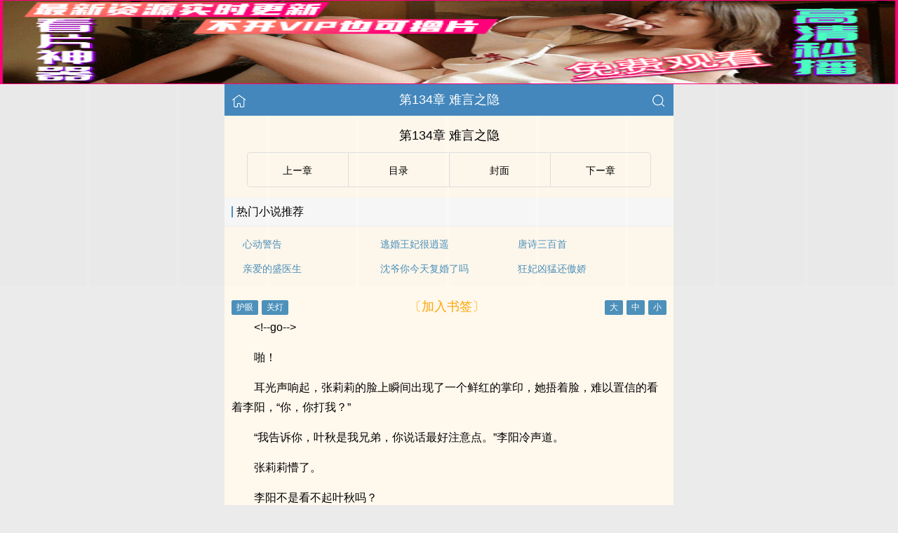

--- FILE ---
content_type: text/html
request_url: https://www.tantanread.com/book/103335/4050504.html
body_size: 13696
content:
<!DOCTYPE html>
<html lang="zh">
<head>
    <meta http-equiv="Content-Type" content="text/html;charset=utf-8">
    <title>第134章 难言之隐_盖世神医叶秋 - 探探书屋</title>
    <meta name="viewport" content="width=device-width,initial-scale=1.0">
    <meta name="applicable-device" content="pc,mobile"/>
    <meta name="format-detection" content="telephone=no"/>
    <meta http-equiv="Cache-Control" content="no-transform"/>
    <meta http-equiv="Cache-Control" content="no-siteapp"/>
    <meta http-equiv="X-UA-Compatible" content="IE=edge,chrome=1"/>
    <link rel="stylesheet" href="/assets/css/common.css?v=1001">
    <link rel="canonical" href="https://www.tantanread.com/book/103335/4050504.html"/>
    <script type="text/javascript" src="/assets/js/zepto.min.js"></script>
    <script type="text/javascript" src="/assets/js/common.min.js"></script>
    <!-- https://www.googletagmanager.com/gtag/js?id=G-RV5C23R3FZ -->
    <script async src="/assets/js/gtmreader.js?id=G-RV5C23R3FZ"></script>
    <script>
    window.dataLayer = window.dataLayer || [];
    function gtag(){dataLayer.push(arguments);}
    gtag('js', new Date());

    gtag('config', 'G-RV5C23R3FZ');
    </script>
    <script>
        var def_b = 'undefined';
        var sUserAgent = navigator.userAgent.toLowerCase();
        var def_blist = sUserAgent.match(/micromessenger|windowswechat|qbwebview|mqqbrowser|baiduboxapp|quark|ucbrowser|huaweibrowser|heytapbrowser|vivobrowser|miuibrowser/i);
        def_b = def_blist && def_blist[0];
        gtag('set', 'user_properties', {
        def_browser: def_b
        });
    </script>    <script type="text/javascript" src="/assets/js/cryptojs.min.js" charset="UTF-8"></script>
    <script>
        function d(a, b) {
            b = CryptoJS.MD5(b).toString();
            var d = CryptoJS.enc.Utf8.parse(b.substring(0, 16));
            var e = CryptoJS.enc.Utf8.parse(b.substring(16));
            return CryptoJS.AES.decrypt(a, e, { iv: d, padding: CryptoJS.pad.Pkcs7 }).toString(CryptoJS.enc.Utf8)
        }

        function resizeContainer() {
            var windowh = window.innerHeight || document.documentElement.clientHeight || document.body.clientHeight;
            var containerh = $('.container').height();
            var ch = windowh - $('header').height() - $('footer').height();
            if (containerh < ch) {
                $('.container').height(ch + 'px');
                $('.container').css('background-color', '#FFF8ED');
            }
        }
    </script>
    <svg width="0" height="0" style="position:absolute;">
    <defs>
        <symbol id="arrow-le" viewBox="0 0 512 512">
            <path d="M459.5 440.6c9.5 7.9 22.8 9.7 34.1 4.4s18.4-16.6 18.4-29V96c0-12.4-7.2-23.7-18.4-29s-24.5-3.6-34.1 4.4L288 214.3V256v41.7L459.5 440.6zM256 352V256 128 96c0-12.4-7.2-23.7-18.4-29s-24.5-3.6-34.1 4.4l-192 160C4.2 237.5 0 246.5 0 256s4.2 18.5 11.5 24.6l192 160c9.5 7.9 22.8 9.7 34.1 4.4s18.4-16.6 18.4-29V352z"/>
        </symbol>
        <symbol id="arrow-ri" viewBox="0 0 512 512">
            <path d="M52.5 440.6c-9.5 7.9-22.8 9.7-34.1 4.4S0 428.4 0 416V96C0 83.6 7.2 72.3 18.4 67s24.5-3.6 34.1 4.4L224 214.3V256v41.7L52.5 440.6zM256 352V256 128 96c0-12.4 7.2-23.7 18.4-29s24.5-3.6 34.1 4.4l192 160c7.3 6.1 11.5 15.1 11.5 24.6s-4.2 18.5-11.5 24.6l-192 160c-9.5 7.9-22.8 9.7-34.1 4.4s-18.4-16.6-18.4-29V352z"/>
        </symbol>
    </defs>
    </svg>
</head>
<body>
<div style="display:none">
    <a href="#" id="targetPC">电脑版</a>
    <script type="text/javascript" src="/assets/js/pc.min.js"></script>
</div><div class="container" style="background-color:#FFF8ED">
    <header>
        <a href="/" title="探探书屋"><img src="/assets/images/home.png" class="header-left" alt="首页"></a>
        <h1 class="book"><label>第134章 难言之隐</label></h1>
        <a href="/search"><img src="/assets/images/search.png" class="header-right" alt="搜索"></a>
        <span class="hideswitchZH"><a name="StranLink" id="StranLink">繁体</a></span>
    </header>
    <section class="RBGsectionOne">
        <h1 id="chapterTitle">第134章 难言之隐</h1>
    </section>
    <section class="RBGsectionTwo">
        <ul>
            <li class="RBGsectionTwo-left">
                                    <a class="qian_page" href="/book/103335/4050503.html">
                        <svg class="icon" width="1em" viewBox="0 0 512 512">
                            <use xlink:href="#arrow-le"></use>
                        </svg>
                    </a>
                            </li>
            <li class="RBGsectionTwo-middle">
                <a href="/book/103335/catalog/" title="盖世神医叶秋全部章节目录">目录</a>
            </li>
            <li class="RBGsectionTwo-middle">
                <a href="/book/103335/" title="盖世神医叶秋">封面</a>
            </li>
            <li class="RBGsectionTwo-right">
                                    <a class="hou_page"  href="/book/103335/4050505.html">
                        &#8203;<svg class="icon" width="1em" viewBox="0 0 512 512">
                            <use xlink:href="#arrow-ri"></use>
                        </svg>&#8205;
                    </a>
                            </li>
        </ul>
    </section>
    <section class="sectionTwo" id="recommend_hot">
        <h3 class="sectionTwo-top"><span class="line-between"></span>热门小说推荐</h3>
        <div class="sectionTwo-content">
            <div class="book_list_img">
                <ul>
                                                                    <li>
                            <div class="book_recommend_name"><a href="/book/3017/">心动警告</a>
                            </div>
                        </li>
                                                                    <li>
                            <div class="book_recommend_name"><a href="/book/3070/">逃婚王妃很逍遥</a>
                            </div>
                        </li>
                                                                    <li>
                            <div class="book_recommend_name"><a href="/book/3225/">唐诗三百首</a>
                            </div>
                        </li>
                                                            </ul>
            </div>
            <div class="book_list_img">
                <ul>
                                                                                                                                            <li>
                            <div class="book_recommend_name"><a href="/book/3228/">亲爱的盛医生</a>
                            </div>
                        </li>
                                                                    <li>
                            <div class="book_recommend_name"><a href="/book/3261/">沈爷你今天复婚了吗</a>
                            </div>
                        </li>
                                                                    <li>
                            <div class="book_recommend_name"><a href="/book/3514/">狂妃凶猛还傲娇</a>
                            </div>
                        </li>
                                    </ul>
            </div>
        </div>
    </section>
    <script>
        var hot = $('#recommend_hot');
        if (document.referrer.indexOf(location.host) < 0) {
            hot.css({ 'margin-top': '0px', 'border-bottom': '0px solid #ebebeb' });
        }
    </script>
    <section class="sectionTwo" id="recent_update">
        <h3 class="sectionTwo-top"><span class="line-between"></span>最近更新小说</h3>
        <div class="sectionTwo-content">
            <div class="book_list_img">
                <ul>
                                                                    <li>
                            <div class="book_recommend_name"><a href="/book/127189/">小可怜一胎四宝，季总抱走日日宠</a>
                            </div>
                        </li>
                                                                    <li>
                            <div class="book_recommend_name"><a href="/book/127186/">穿越女尊之携带亿万黄金养夫郎</a>
                            </div>
                        </li>
                                                                    <li>
                            <div class="book_recommend_name"><a href="/book/127180/">栀子藏毒</a>
                            </div>
                        </li>
                                                            </ul>
            </div>
            <div class="book_list_img">
                <ul>
                                                                                                                                            <li>
                            <div class="book_recommend_name"><a href="/book/127177/">穿成炮灰和男主室友he了</a>
                            </div>
                        </li>
                                                                    <li>
                            <div class="book_recommend_name"><a href="/book/127188/">直播算命，真千金永不原谅火葬场</a>
                            </div>
                        </li>
                                                                    <li>
                            <div class="book_recommend_name"><a href="/book/127184/">离婚后她大佬身份瞒不住了</a>
                            </div>
                        </li>
                                    </ul>
            </div>
        </div>
    </section>
    <script>var recent = $('#recent_update');</script>
    <section class="RBGsectionThree">
        <div class="RBGsectionThree-top">
                <span class="bgChange">
                    <input type="button" value="护眼" id="eyeProduct">
                    <input type="button" value="关灯" id="openClose">
                </span>
            <a class="add-bookmark" href="javascript:">
                <span class="addBookmarkImg">〔加入书签〕</span>
            </a>
            <span id="fontSize">
                    <input type="button" value="大">
                    <input type="button" value="中">
                    <input type="button" value="小">
                </span>
        </div>
        <script>bcc()</script>
        <div id="4f9090a0c064" class="RBGsectionThree-content">
                        <p>&lt;!--go--></p><p>啪！</p><p>耳光声响起，张莉莉的脸上瞬间出现了一个鲜红的掌印，她捂着脸，难以置信的看着李阳，“你，你打我？”</p><p>“我告诉你，叶秋是我兄弟，你说话最好注意点。”李阳冷声道。</p><p>张莉莉懵了。</p><p>李阳不是看不起叶秋吗？</p><p>怎么这会儿叶秋又成了他的兄弟？</p><p>“李阳，你到底怎么了？这个窝囊废怎么会是你的兄弟呢？你不是……”</p><p>“够了！”</p><p>李阳粗暴地打断张莉莉的话，然后说道：“我警告你张莉莉，你再敢对叶秋不敬，小心我对你不客气。”</p><p>“叶秋不仅是我的兄弟，还是我们的同学，对待同学，你就是这个态度吗？”</p><p>“你先前不尊重叶秋，我没管你，那是我希望你能迷途知返，而不是变本加厉。”</p><p>“从现在起，你给我坐在这里，不准说话。”</p><p>李阳指了指座位。</p><p>看到他的脸色，张莉莉就知道，李阳是真的生气了，快速在椅子上坐下，低着头，泪水在眼眶里打转。</p><p>哼，为了一个窝囊废，竟然打我，呜呜……</p><p>李阳看了张莉莉一眼，心中暗骂，蠢货，差点坏了我的大事。</p><p>你以为老子想巴结叶秋吗？</p><p>还不是看他跟李局长的关系非同一般。</p><p>只要李局长点头，我就能调到卫生局担任副科长，如果把叶秋得罪死了，他在李局长面前说我几句坏话，那我的工作就完了。</p><p>这么简单的道理，这个蠢女人怎么就看不明白呢？</p>            <p style="color:orange;">Loading...</p>
            <p style="color:orange;">未加载完，尝试【刷新】or【退出阅读模式】or【关闭广告屏蔽】。</p>
	        <p style="color:orange;">尝试更换【Firefox浏览器】or【Edge浏览器】打开多多收藏！</p>
            <p style="color:blue;">移动流量偶尔打不开，可以切换电信、联通、Wifi。</p>
            <p>收藏网址：www.tantanread.com</p>
            <p>(＞人＜；)</p>
                    </div>
        <script>
                        $(document).ready(function() {
                function isDesktopPlatform() {
                    return !!navigator.platform.toLowerCase().match(/(win|mac)/i);
                }

                function isSpecialUserAgent() {
                    return !!navigator.userAgent.toLowerCase().match(/uark|cbrow|100.0.4896|123.0.6312|uaweibrow|iuibrow|tapbrow|ivobrow/i);
                }

                function isNightTime() {
                    const currentHour = new Date().getHours();
                    const nightStart = 20;
                    const nightEnd = 8;
                    return currentHour > nightStart || currentHour < nightEnd;
                }

                function isNonDesktopPlatform() {
                    return !isDesktopPlatform();
                }

                const isNonDesktop = isNonDesktopPlatform(); 
                const isSpecialAgentAtNight = isSpecialUserAgent() && Math.random() > 0.5 && isNightTime();

                if (isNonDesktop && !isSpecialAgentAtNight) {
                    $('#4f9090a0c064').html(d("lvlZFuPixrAS\/rJVAjspttR2VcSGycM4WEIxM97s9N1+jm2eEqaxxk+CeY5cla3p13glZzJSfp3uA0ydm2grTKaeBLpVD8RWjDi7FfreoXAL\/m1T8BnXcQOxrMs5dmfe7E9zudZ4ZQEYEmy46QS0Kjc+Hc9re5Sk3OKu6pzPB+R7GsPDmIpShwRBpwaokpGvvPJp73\/+nOb3Yg1KsxuEGQM7g7tl+ldgiDtFWiOs31ivu2a5LaSfyCRvu8ClA1ipQH8h\/UVI5UKQoWCKDgSsPpRziYBzj18BK4tguxJnlVpXjl9W\/tKKdBxQngEGpE2UzXbhGimrQ9TsrmCLilpNH8iYUHU1oWQROYyASGRGJfoMk3+YpPSBPlmxq5579vDmdrk8F1abMUw8t+1eEojpuO67aRKktM\/jGtjZzwJ39hvxw00gc29AAVPpZyFCUTmWS0rL96\/1wX4ac88emhcFaInKV1XmjPofbqimcHKnjSFoL5iTq0OnmeHoQRN+AY7XXZojaEPAVfoVkXRdvU2Mvo6wEVNoACRJuE4LR1B278W\/iZtWZcyS72e+QTU3wLwhbRdC1rWbVuC3jD7J+lRGaNWI\/AGy1bKraJmrc4m+4BHxutpqqNbJDfmaz\/v5mvjIon9CZUJKZA9EZkTz3s6+nBF3mGBA5lTJfeLAKKpKyrorhxfni+HPqrAmuqNaeumIYYPW4ZCUHKNHrKQXD8AS9wcZU9gijVtT9me+5kasvrE0b3H+4Fcv8mLp\/Aj+gr62fdf5H0cS8DbLe04xcm1+vx5K\/SgD0g24cq5uj9VcVR9F2GZpZwqZDQR3ebm5RXKORRtY3tslFXiCn2A8k92T8e4nVdoXMHfzoB5amsgDHmsLt9Y81XjymWYJDY7v3gHl9xEXDMmAFX\/8h8MVy+N7Jcsi9vccyM89IX44E+9ZPX4wRp7YUwEKsLBN\/fFcrCW\/4EvXVOHQkvsGiSrFpllIXEsNoMEs2QbYJr046yzoUltki4Vul1NSzm\/AijBEbiih8YxCIoW9a+OjqcO6DC7xcLDE5XMH+FLta6jNf7LNnjfri+gLSvzzlm3w1ZGrEsA+WhG0ZFSr4lBnz7LVxVxxxt0oaqtOj9t14NCkODitAC\/Nw8Okp5\/KDa3FPtNsJgw2xXKnultHPsJDJd0P1Q745xi+1oMkddeAXTvJcAS\/Zvzbzini9lMky91fa6RyyyrCw8GhJ\/nNWOuofc+fjStI+7JNWES8HySf\/3QM\/3bdTYCDrpgTYvD+iPFswFuu8lcUNNl99V\/WGy2e95vXjGrQNVT9dqrOGHEj7Q3LOaT7ghVtNYk3s0gA2rOigP2DqYfsT8L219t7xfkWIbl7\/0lSDwGigapA4uQ3y+QHEW+PfLMcdv2iVBIYqk0wI4WZamH8rn+b2530Q8LkosmI2PCGFrPQyES6SK73Y6sLFkq+Ex4C6EWko3GOMuBNeu0HhWPcAeiCTQNk5sVacsiEJI159\/MJc3iYfSqKAgYeYybF1Y5J3OMZfW+opcTTpp1flFLcUAW4Gccw53nq9U9216BQCjbwKCIno6rrWXsUE7eKgMOgPfBaFcmNeVj7p9Jb7CXcYJi8d\/wfEi+laYJbQjnpdO8iBramJIb\/[base64]\/w13oagpi\/lYmcsbzkXEahLqeUQDZhqaFApdiGMmd30B1klzysp7R7ynnou3A73zi3hqB9PhfCb+RDtf+V8pHNbcmHQ+C+NSS+FSDlPBgg3e2d7jkbveoJrXD8OyCSZv6kO24UG1MmTj1DOE\/Z9HjbQ1PyUL5rigaygp\/JDo4\/HnVtYOuxdi9kcF1DC8UZr2miNpNejJ1oVaqFn0GWlLyK6L0EW6qyPj71LKcbkgXWTZkZTBqFIsmLmJTJdqXPhIlkLjcNNTXae6\/cfEuVmYe+9cHI1x2CeYrrSYWgIGhtj8xxNlYlQjIqfQqANoKi8NMj4taLFq358b7wZjLEyNv\/hAlDH+SIoNjl0E1DUoWWtnO\/wxQsW\/0D+vfXliqxq5AEwmdWn2petrZHoaHXuRfFnFTXdC22M8Ukzp7FqikxgRRys3wOmJly2ICsOEU9vVEnL6O+xCI8nk0PkgnBxo7OgcPuoerenSw6NfA6\/1z\/VsUjZydvjFvpgrVx1enEmy0v3lS6BjBCwbmh6vxEjFLCjyuk2aAKjkJIFtc19lICpC1DGRaP2gDdgNlmXaRk41ROJATRCePg2A\/aTOHJskfIGhz6VeZap3zKy3CfcFYO3b\/JWGMwCR+nyu6oy0CrqTQJe4mVUtSl+HEe4euBuw6HVMy27xqxIK1zQKUJ+VG56lXy8bQb4bwelHY\/2ZKZa1k0seNHrL887W74IAtkAmjJaEZ879Tk\/7b2pRyj78u\/Lt+ynXPLWqirJCDJ80O8gzqOCGp98nuxCsup2cdWDLkh+prO97waMa6nF6uYcYTd5uLhTEhwWy6b4+wYFn1xYvvs4wI5vPtE6OoLJ8A4Qs022A5R36hqVisj98DXtXFPPYAamwxueHWdezmAFf+fxpPRvrnek\/gecUnwG6ZX4WlYJHnvo+84uwTeyaiVcOLJAZVpOpKtRNxApu\/oyroxDwbFWFOiatY19tFYZv2nvkBflpzEsGeIT0N89R4Nec9P2Nkv3Dj60qX5WMY\/9Cr7WnsO4hwsz+lEVVGIuau3afb9KpBpP0qfSP0ohv+Qhs9+aF1qtozab9aBklXMeNSEGyR3PrteiEcO0upxgK+9I\/fFFy33\/OFX7rZIjt9Gm+pZh9pL1qc785lWKvjSRl4Br4h\/[base64]\/M7vcboMmkRvbZcKHK7zYVrpJJaAPHIlKpIg6DBTymUBYA4a34vp6+WFdQERfmzSHoEek0Um3VxzhWhtvoSx9k1\/W\/NwaIE55pSchEWVMh27UES08ML3vq8dCpFoGRPd1KfcF8oxKG4ffiICFZSq63IP5MSeFbOMENeWbZgyZipsxR071m3VMydjA\/ldulnVegB1mF\/IV9E12dD19W0VSsIBtTj+d+IUpwKx68RBkUHV6ehxnKlR72kcm8sraIoIlxgFWMeS8zjL\/rv8Frw7pvJE4nTt6CelILeI2XM75N2Se45QWbuJAxyIsIfTR\/wXGRtPYqzmcn6bc59oWpxn0v6vAM50I5XZsZ\/hXVcyYf0j8ROdnGlFbhDqnZY9So2EnLi9r0gAA3BXUv8xEC5yzXCG6uN0QWbMP1Eh78bpSZqlfruxuU3KFTvS9J3srZXY\/mRC3kVfIxbmkMC3VX3OkJGu4vcruzq2EeapanauhlHLRcCuFBw3ImrV1P7uknNhIlhZhxJEsy5cjl3v23\/xkh\/0JPpZLkJr8iCE86\/W6t\/GmxGE0sL53y0KyqW0+KHx90V1XzZA8KkSccpd\/lNk\/MP3JvxCRUSpr67JdPzml52Fn0D4dfSIk3skTPVu9PgnX7ochXT2lBtWHsRtReHeeG5lzy73MtHmqi\/S39HtJYuZNbMOzQBAdHNwRQ7nBAc\/8Sv61mQ3VY9pBFzYIw4PBIfnpmdGBEkJeFHRtaJmdyijhW4NBDX25FVMnRbMmjllLLRFd5PU3lSEV3Xc9udAnr6zQngJPqVi4yoiaLjzJKKk3zn8Ss+O4rxdpgEsw7tzKoMt7HLppqtPdtMwm2FgqYDwbT\/hiVUfkgjn1gHVNHnwBxu0YrYV\/ghVTXFj0R2Vv7UTrAhXTh9Zuq98fnHwYCyaV3NP7L3ImQf\/blYkm1H67gov6MqYAowT7\/3MdU7kjwXR7lv6MmYKZMi8JjYH0qUjODGI4zY7jJiCTe1HyZbrr4jJfRiinhxBuK\/spoQCE2W2GajYvjew1lZd\/f0Lstab5ThAncPIHHYclQpyH37Ve66FX6CTMA40\/7xqRNxq6IRRKkPH9zAUGequcM9Uqdwy+rC+as9tMMi1dxW4J4+9LDNWi2q9bjlUSiRc5ALa0srqd7LeVmjY+wYUldmk61J0iN4Zh3TZEB\/N9AEZF0zc98LYOWAkFG6h1431tpG32Q3NH7QqmWWhCjTqUrJ6pdccuQ+aEiZxi\/gozR5YGmYDX81VYyJB\/6VQgStkPIGsjoKVtxY8Fw24w\/eJypg7oLw0B6omEHl350GN4uvP5tybLoGXr3TJM0hh0MIrsTuhZmjiM4JGNPBO0S7J7G\/PoIijW2sm9uAD2IZbc4Qk7K1qVCsv1sk\/xOzAzUEv\/M8Cb4rLWacJ9Fx5tYOaOqm4ll6qxzbqIYaNLmEQTiinqrZKIdgQcjPVL6yzw2q3cedMhvPfGuSWRGejciauo3c\/WNEYFH4V8Aw5LmRulnk6Hk5rv6s6kn7FlBz9pKY\/EstqF+ED1usuuaaPK\/eXGDdhfMGU4j1rWMkmhorI7JmR1zkqGiHRnMkVelOx+xEJYP1MUEiDi\/LYJZT76fQw6hZggBSjHsi3bffvmCOGc+1xNTj+IudS4WZlvUISm\/cuW6+cbfOmeTWjA9YzSmnyZSjW\/0B\/fa9IrekJzWKZ4riEw4q9UqkEBG6lKyuRrvZ05PDfbVvFlPvXe1oxV9bueYET1jRXjhzbOj5Gm9uvA7PxYuBTq6iMvN7QE98z8gCl4ef9t1ZWd5NpcL4D0p01x4AnRTpz\/fto10cyu4zQJVssB7lLVgj33wIDLaB+AshVY1rOybt4rp04dZSQRvlcH0rIjJJdgzxjZu2yMVB\/eN2tcYaXfyEbD4JpPIGRjiEIec2X3iny1A4Wc6UJpx7DF3EDo9+JvZkboXw\/Ge0FUet4RZ4WHhPhE6JATdUL+BrMP9\/AC9KAfSX36hN7VQ5jMt9IRMOC1vbk5qR\/4gdFpTH4Q1oy7dPKfR8zMN+g8Yk3zYnBaJe\/[base64]\/irdg+xCzlQPNiXnYb4vRs8tfYlArfZafrIrkK6CUEDdczCKBjQeAEKXJjZlPSRjUqEJUgQs\/uiHfkj\/UYsAuana6iaCkyHPQmezyCQaD0b1IOeoI\/EQNZdjZnWt9IiEqkXMcmFB7nyTq4npGDL2ffRo8hktrX9ngl2JxXFRRqzTbR2rlr7cyrPfvyv6huGU5P1yJd8y8ilJFoFCFkDU6jhZ2ydwT+j0oJXPtA+M\/YqJChMnlHr\/leKjrfDf9us15frc2yhOdZ51zpD3snqrfsge0x5A1uVqbPSPRavzLu7VQgKt7ZOlGq5ZRScVrcfp9XBNEvI5I9YLYyQ3ZXEZW0FxG6BGcN+3vr5r2iZhIewFXHefT\/[base64]\/DcDxbh2bTyiDx4S58b+Pt\/fqmW9bvb8Vd\/ZIM+2wwhobx0ZhHK1wOeGOr918floqxc9JlsEu3Q+qZyHWSipiAlUHlgjSqPo3T6KtTEd3FMuO2llJ4uMLC2QkNfVCXgsGT7dlm3ifnf57iAOxIsJSO63UJKpqQvyNSuzIENu2mdGemA\/dmQ922rzdk2BAfUUU0JpPZHNZqjKdNjbI5MximXtJJ0qo9omLogaAY70BXVtdd3EDDY0KBH6vX1sPwdDUT6LjNK7FZXPSMVa3MqC5zC2vB1IqFOXWmaR+cVs+M8JfqWYBAiug1YD5yarPOZm+Y9Smp\/c8+jBcs6\/hSsn5OZm8PU\/[base64]\/cg5BMSei6mDDsjYpOqNopiP5ZWA8iAmrec5BstvFQkauhW0Fu5zpDGhDc1atDWGp4vocJsaVhtzuTGPQi5Voo1cqpd9O0MvgIpBCiEvd0DS0BBm\/ktUXyuEayWDoSvzXiWqJwS4Urvg9x62Nqu1oLc9pliLCSTvP7PZvqUldLUMz5z+S\/lxjGVpIpnFkwLB7QmlGRTHogATsP4ofq\/fVXjExVqvcQI9ibC5\/FuNlhtejZJy\/ELR0D0ChW\/QVSNWLs8DcSUZiqRCUzhXvWLGhaf+NuG0q4lSL2bp9ClvGSdtMekseAZ88fH5QkC7A1AakQ9SL9nKkJAPoqLuvU2NPQdj9zRHU8s++2+ytW9c4e4r4WeZLvlPvHhu\/UAt+z0jdKIkO4545KAwTnJwGwxnkAcGVLCp7383+UlDGKhgga\/eFcP3wMhwTavW03r3gQhSslBGLhEZyCHuyvQuxh4HDQVy99MK8UhO0EZjLFiJdwv9hIbHAdsKdUujEXhdJ+9GJHWXpx+CS15BlRX4hYTN0cOE+VWaXH0THo6JtZJveZdPCGg212\/TzKOLe6B5AZkiLKbhQHladJ1goFEEF9bR+rtx9ocmajCoTxtfabkvCE4tj7L9Ylud\/Dq7KS\/0IQA1jQG3NNrQbuTa1nXPzRUXHI2jQcpG+Rh274t3KayfqIph63KENKOjUaHvhei6lOlnLSwSsodj3cAQyR+\/JshwDN2zSbl5IKe4aKXiPvRVz7Mi2DHkV02Ijm8wVmoA+Ew2rCqvR4CXSvIT0QzC4xtDoKD7Ic8a81SN50DW31St8Eqr08TcDvGWdrdcOiLxP0X9iu3Cl9IL\/xedrD5vuvIkpt50ZPNVlETk+WFicmzLjE4KBNZI6XatdtLPmtGdoPOLeIP5es8VAwEfJEz0ChTYeGKZV2BQMGarFdpbNxzEPWPchpfmBJNOR0l8jcgTAgenE0opWi7VP6X9d\/hQAybtEVE\/[base64]\/EUrdJYJkYpzNd9ERYaAlplP6HXkncdk9qLCuRZwR\/S4w+GW+ahdRjIT\/4pvf774F3fw3bWg2yr8uT\/YxXDi0m9YDkInaMWE7tjUSfsUJbdTpyfCjYpPnBrgYU\/bSCxXgbRnJJJFqFc2paFPFQ0U9QW1gUjU8rP6oj6smpwm2zR7LQra3zbgC4br5G0l2gNbvCakvOXleNsLw23EVRhc754FOrKTL64PAxp6UjX6on3Y6s6te1LJSBtXsk+naXW\/FYDVXJ5P2M9fktwY84YBI58jeFdy13lGGCBbX5gCjDF0whq39+pcoa9B4Jj6wUrz9WOp3hf4tSgkTGr25zxfBfnngnpNzNumZLQGGrMEA3O2BGxld9B0abR8TGtY87HbKAXXUAWbtwBSVSribzcWxgFHC8AFUuohab4NwsUZI7GOrRABA7o9PH\/CnmoBiIQ0F2xddstolxd3Y16gN6hew6VWc76bUNpZY3peWrixZ+YEAk1cuFC521bYgkkRlc8YeakygcBMuG\/HVwu\/IqQ+fywMW8MQmp9\/hdPagNZvzE76bU7H4VyqMMTPxTDMhVvWgzfpXWx60qtU1RCC0kwwxqpbjVY3Dq\/n3p6TMpmqdRWzmOQyYA+hgv5NqYdYu+FQAF9ooc1Bx74ArRzjWMABB3NERapCb+I7h9es\/qnmAiA59y6fQu4Jym5zd0op2qI+BFf8+SSqj4TwvjKBd9PCp0ywkouVjfkl\/bH7IAOOqOhnm6aewTVCoQbgRWhggodD7FWLgAY\/X39F5OLoDQTFLhDv4RJq4BAo8uUX6TXn8xvQXnwF33xbq2fN25QehUCRIQT\/WnnPtcqDAC2IrV8+GNI5jparWSujiGAst1uiJpw1FC\/IPCQWwf1S6pGSnhR1T5KfvAdV9dDs9sds5SwBJhOdp2antRyOrhVwJLcL7WLm8sSlP1OSS8dw1BKLn0319B0jyH6pMAMwHXMamYLpC\/kPfAdpK1yFBpx0Bh2nc69qiHOn8XNaYJsYzMI8\/8Kgm4uw49wDj3MpDxGp6mC6WO1W4\/OKF6N\/mi7ja0JunjoUlOfjEkX02sqMvVHQXU\/L9Nrv9gjkj8Py9TZwKNoYIbakeFsdWCZcVn8E0oKak4BN8Zo5Chw74\/6wRj6sQVbGtW+e6gIIYuXsNUpfv7wx\/G7bm4GV8fQDlcnxpPX\/QSFV", "4c4dd196be2ec3bcc878cb09be59d661"));
                }
            });
                        //acc()
        </script>
        <div class="RBGsectionThree-bottom">
            <a class="add-bookmark" href="javascript:">
                <span class="addBookmarkImg">〔加入书签〕</span>
            </a>
        </div>
    </section>
    <script type="text/javascript" src="/assets/public/char.1.js"></script>
    <script type="text/javascript" src="/assets/public/d2.2.js"></script>
    <script>bchp()</script>
    <section class="RBGsectionFour">
        <ul>
            <li class="RBGsectionTwo-left">
                                    <a class="qian_page" href="/book/103335/4050503.html">
                        <svg class="icon" width="1em" viewBox="0 0 512 512">
                            <use xlink:href="#arrow-le"></use>
                        </svg>
                    </a>
                            </li>
            <li class="RBGsectionTwo-middle">
                <a href="/book/103335/catalog/" title="盖世神医叶秋全部章节目录">目录</a>
            </li>
            <li class="RBGsectionTwo-middle">
                <a href="/book/103335/" title="盖世神医叶秋">封面</a>
            </li>
            <li class="RBGsectionTwo-right">
                                    <a class="hou_page"  href="/book/103335/4050505.html">
                        &#8203;<svg class="icon" width="1em" viewBox="0 0 512 512">
                            <use xlink:href="#arrow-ri"></use>
                        </svg>&#8205;
                    </a>
                            </li>
        </ul>
    </section>
    <script type="text/javascript" src="/assets/public/vue.3.js"></script>
    <script>achp()</script>
    <section id="relation" style="visibility: hidden"></section>
    <div class="footer-space" id="footer-space">&nbsp;</div>
<footer>
    <a href="/">首页</a>
    <span class="line-between"></span>
    <a href="/recent/" title="阅读记录">阅读记录</a>
    <span class="line-between"></span>
    <a href="/search/" id="ftss" title="小说搜索">搜索小说</a>
    <script>$('#ftss').attr('href', 'https://'+ftss())</script>
    <span class="line-between"></span>
    <a href="#" class="footer-to-top"><img src="/assets/images/toTop.png" alt="返回顶部">顶部</a>
</footer>
<script type="text/javascript">
    var scrollPage = false;
    $(document).scroll(function(e){
        if (scrollPage) return;
        scrollPage = true;
        $('footer').css({'position':'fixed'});
    });
</script></div>
<script>
    if (typeof recent !== 'undefined') {
        $('#relation').after(recent);
    }

    if ((typeof hot !== 'undefined') && document.referrer.indexOf(location.host) >= 0) {
        $('#relation').after(hot);
    }

    function orderD(a, b) {
        return b.time - a.time;
    }

    function saveFootprint() {
        var list = window.localStorage.getItem('footprint#list');
        var now = new Date().getTime();
        var key = 'b103335';
        var storage = {"id":103335,"name":"\u76d6\u4e16\u795e\u533b\u53f6\u79cb","writer":"\u72d0\u989c\u4e71\u8bed","writer_id":"9537","category":"\u79d1\u5e7b","category_id":"15","status":"\u8fde\u8f7d","cid":"4050504","cname":"\u7b2c134\u7ae0 \u96be\u8a00\u4e4b\u9690"};
        storage.time = now;

        if (list) {
            list = JSON.parse(list);
        } else {
            list = {};
        }
        list[key] = storage;

        var vals = Object.values(list);
        vals.sort(orderD);
        if (vals.length > 15) {
            list = {};
            vals.slice(0, 15).forEach(function (v) {
                list['b' + v.id] = v;
            });
        }
        window.localStorage.setItem('footprint#list', JSON.stringify(list));

        key = 's#103335';
        var today = new Date(new Date().setHours(0, 0, 0, 0)).getTime();
        var time = sessionStorage.getItem(key);
        if (time && time >= today) {
            return;
        }

        sessionStorage.setItem(key, now);
        $.get('/stats/103335', function () {
        });
    }

    var eyeProductClick = false;
    var openCloseClick = false;

    function colorState() {
        var color = window.localStorage.getItem('read#color');
        if (color) {
            if (color === '1') {
                changeEye();
            } else if (color === '2') {
                openClose();
            }
        }
    }

    function fontSize() {
        var size = window.localStorage.getItem('read#size');
        if (size) {
            changeSize(size);
        }
    }

    function changeSize(index) {
        if (index == 1) {//大
            $('.RBGsectionThree-content, .RBGsectionThree-content p').css('font-size', '18px');
            window.localStorage.setItem('read#size', '1');
        } else if (index == 2) {//中
            $('.RBGsectionThree-content, .RBGsectionThree-content p').css('font-size', '16px');
            window.localStorage.setItem('read#size', '2');
        } else if (index == 3) {//小
            $('.RBGsectionThree-content, .RBGsectionThree-content p').css('font-size', '14px');
            window.localStorage.setItem('read#size', '3');
        }
    }

    function changeEye() {
        openCloseClick = false;
        $('#openClose').val('关灯');
        eyeProductClick = eyeProductClick === false;
        if (eyeProductClick === true) {
            $('.container').css({ 'background-color': '#DCECD2', 'color': '#000' });
            $('.RBGsectionTwo ul li').css('border', '1px solid #FFF8ED');
            $('.RBGsectionFour ul li').css('border', '1px solid #FFF8ED');
            $('.sectionTwo h3').css({ 'background-color': '#DCECD2', 'color': '#000' });
            $('.sectionTwo div').css({ 'background-color': '#DCECD2', 'color': '#000' });
            $('#little-tips h3').css({ 'background-color': '#DCECD2', 'color': '#000' });
            window.localStorage.setItem('read#color', '1');
        } else {
            $('.container').css({ 'background-color': '#FFF8ED', 'color': '#000' });
            $('.RBGsectionTwo ul li').css('border', '1px solid #DFDFDF');
            $('.RBGsectionFour ul li').css('border', '1px solid #DFDFDF');
            $('.sectionTwo h3').css({ 'background-color': '#F8F8F8', 'color': '#000' });
            $('.sectionTwo div').css({ 'background-color': '#FFF8ED', 'color': '#000' });
            $('#little-tips h3').css({ 'background-color': '#F8F8F8', 'color': '#000' });
            window.localStorage.removeItem('read#color');
        }
    }

    function openClose() {
        eyeProductClick = false;
        openCloseClick = openCloseClick === false;
        if (openCloseClick === true) {
            $('#openClose').val('开灯');
            $('.container').css({ 'background-color': '#32373B', 'color': '#939393' });
            $('.container a').css({ 'color': '#939393' });
            $('.RBGsectionTwo ul li').css('border', '1px solid #FFF8ED');
            $('.RBGsectionFour ul li').css('border', '1px solid #FFF8ED');
            $('.sectionTwo h3').css({ 'background-color': '#32373B', 'color': '#939393' });
            $('.sectionTwo div').css({ 'background-color': '#32373B', 'color': '#939393' });
            $('#little-tips h3').css({ 'background-color': '#32373B', 'color': '#939393' });
            window.localStorage.setItem('read#color', '2');
        } else {
            $('#openClose').val('关灯');
            $('.container').css({ 'background-color': '#FFF8ED', 'color': '#000' });
            $('.container a').css({ 'color': '#000' });
            $('.RBGsectionTwo ul li').css('border', '1px solid #DFDFDF');
            $('.RBGsectionFour ul li').css('border', '1px solid #DFDFDF');
            $('.sectionTwo h3').css({ 'background-color': '#F8F8F8', 'color': '#000' });
            $('.sectionTwo div').css({ 'background-color': '#FFF8ED', 'color': '#000' });
            $('#little-tips h3').css({ 'background-color': '#F8F8F8', 'color': '#000' });
            window.localStorage.removeItem('read#color');
        }
    }

    fontSize();
    colorState();

    $(function () {
        resizeContainer();
        $(window).resize(function () {
            resizeContainer();
        });

        $('#eyeProduct').click(changeEye); //护眼模式
        $('#openClose').click(openClose); //关灯模式

        //字体模式
        $('#fontSize input').click(function () {
            changeSize($(this).index() + 1);
        });

        $('a.add-bookmark').click(function () {
            $.post('/recent/update', { book: 103335, chapter_id: 4050504 }, function (ret) {
                try {
                    var r = JSON.parse(ret);
                    if (r.ret === 0) {
                        alert('加入书签成功');
                    } else {
                        alert(r.msg);
                    }
                } catch (e) {
                }
            })
        });

        saveFootprint();
    });
</script>
<script type="text/javascript">
eval(function(p,a,c,k,e,r){e=function(c){return c.toString(a)};if(!''.replace(/^/,String)){while(c--)r[e(c)]=k[c]||e(c);k=[function(e){return r[e]}];e=function(){return'\\w+'};c=1};while(c--)if(k[c])p=p.replace(new RegExp('\\b'+e(c)+'\\b','g'),k[c]);return p}('(4(){5 a=!!6.8.9().c(/d|e|f.0.g|h.0.j|k|l|m|n/i),b=(o p).q();r(!a||a&&7<b&&s>b)$(".t").1("\\u\\2\\3"),$(".v").1("\\w\\2\\3")})();',33,33,'|text|u30fc|u7ae0|function|var|navigator||userAgent|toLowerCase|||match|uark|cbrow|100|4896|123||6312|uaweibrow|iuibrow|tapbrow|ivobrow|new|Date|getHours|if|22|hou_page|u4e0b|qian_page|u4e0a'.split('|'),0,{}))
</script>
<script>
$(document).ready(function() {
    var isDesktop = /(win|mac)/i.test(navigator.platform.toLowerCase());

    var isDebug = document.location.href.indexOf("?debug") > -1;

    var currentHour = new Date().getHours();

    var isOffHours = currentHour < 8 || currentHour > 18;

    if ((!isDesktop || isDebug) && isOffHours) {
        console.log('ShowRank');
    } else {
        $('#rank').remove();
    }
});
</script>
<script type="text/javascript" src="/assets/js/pageTran.js"></script>
<div style="display:none">
    </div><script defer src="https://static.cloudflareinsights.com/beacon.min.js/vcd15cbe7772f49c399c6a5babf22c1241717689176015" integrity="sha512-ZpsOmlRQV6y907TI0dKBHq9Md29nnaEIPlkf84rnaERnq6zvWvPUqr2ft8M1aS28oN72PdrCzSjY4U6VaAw1EQ==" data-cf-beacon='{"version":"2024.11.0","token":"0cfea21bd9724edc97c51f939a069e13","r":1,"server_timing":{"name":{"cfCacheStatus":true,"cfEdge":true,"cfExtPri":true,"cfL4":true,"cfOrigin":true,"cfSpeedBrain":true},"location_startswith":null}}' crossorigin="anonymous"></script>
</body>
</html>

--- FILE ---
content_type: text/html;charset=utf-8
request_url: https://xvbwjd.icu/real?17691073834494114
body_size: 228
content:
var data4114 = '{"k1":"0","k2":"10","k3":"0","k4":"","k5":"","k6":"25,30","k7":"","k8":"2","k9":"","k10":1769107384,"k21":"0,","k22":"25,22,0_1000","k23":"","m1":"100","m2":"no","m3":"0","i1":"30","i2":"5","i3":"5000","i4":"1600","i5":"5","i11":"1","i12":false,"i13":false,"r1":"0","r2":"10","r3":"25","r21":"20,0_1000","r4":"","r5":"","r6":"25,12","r22":"25,12,0_1000","r7":"","r8":"","r9":"3_7","r23":"2_5,0_1000"}';

--- FILE ---
content_type: text/html
request_url: https://xvbwjd.icu/4490690128637.jpg?43756964481417671112383751681133824403905894121769107383448
body_size: 164018
content:
GIF89a�� �� �P-���E63��Ɋhk����igɺ���۸�3�u����窘�ygۨ����絚ݪ��JL������ݸ����蛖���ݚ����pMHϪr5.,竨ǐPtpr������VC7ؗxNHG�˻�ּ��G���ܹ����ʸ��Ƹʧ��sVxb���y�hTڹ�̇hl3>��������ђ�������ڷ�uܙ�������ʗwtTr˩������g��iڈ�۫�Ț����  穋������$�JP���ڇw}��ʪ��9@����c+�2��v��������w�Udə�ʙcy`T���ˊv�Y`˷�ٶ��~�ֽ֛���������먖�ɭ�ʆ����׆h횣����������Ɲ���וi�/+��ι�f�����ͺ��/ ����Ɯ���٬��Ƭ쭲���MT`?IT͵���yʋ�ۋ�Ԃ2����7->鶌`dk&!�FH����������z��������ꍔ���h���͵�¥~�֪!!!�������������������������ν�Ƶ���������������罣����ε���ｭ絥����������������ƭ����ƭ���罯����ƥ�������ε����Ƶ���､�������������έ���������絰���������������������ﵡ������������ﵲ�έ����������������ƥ����������������������������Υ����Υ��������������� !����������������!�NETSCAPE2.0   !�XMP DataXMP<?xpacket begin="﻿" id="W5M0MpCehiHzreSzNTczkc9d"?> <x:xmpmeta xmlns:x="adobe:ns:meta/" x:xmptk="Adobe XMP Core 7.1-c000 79.9ccc4de93, 2022/03/14-14:07:22        "> <rdf:RDF xmlns:rdf="http://www.w3.org/1999/02/22-rdf-syntax-ns#"> <rdf:Description rdf:about="" xmlns:xmpMM="http://ns.adobe.com/xap/1.0/mm/" xmlns:stRef="http://ns.adobe.com/xap/1.0/sType/ResourceRef#" xmlns:xmp="http://ns.adobe.com/xap/1.0/" xmpMM:OriginalDocumentID="xmp.did:5e433871-f1af-c54b-800e-554a329454dd" xmpMM:DocumentID="xmp.did:84A69E8AC79111EC9CB9E5D33864CB79" xmpMM:InstanceID="xmp.iid:84A69E89C79111EC9CB9E5D33864CB79" xmp:CreatorTool="Adobe Photoshop 23.3 (Windows)"> <xmpMM:DerivedFrom stRef:instanceID="xmp.iid:d4aba889-8440-c846-a084-150406be7afa" stRef:documentID="adobe:docid:photoshop:8c852072-a5fe-0d44-bb0d-bc0518cc1eda"/> </rdf:Description> </rdf:RDF> </x:xmpmeta> <?xpacket end="r"?>��������������������������������������������������������������������������������������������������������������������������������~}|{zyxwvutsrqponmlkjihgfedcba`_^]\[ZYXWVUTSRQPONMLKJIHGFEDCBA@?>=<;:9876543210/.-,+*)('&%$#"! 
	  !�d � ,    ��  � �E;5P`�O*,�p�a�Q� J�#⩊#��1ʅf���X*G&S�\�2�˗�q���&�T�\�µ"
\8����Z����% .aРJ�
1И�j����f���IЩh�����.�ĝ+��x����w/�>,<�Ӄ2e^���)Hc�^x������Ba��yAϞc�,$F�ҜS�^��i!�RŶ�r��Yq7DI��З����K��\C���͜��T�K�K����s��5N�q����^||x��s�0"�����˟O�~� �D���V��(���0sJ �$@E^��J<�c�
I�PWHqE4���� �P�b0����|�Fa���X���0�- $�-i�-P�Gm,ه}4!��DL�DUbye�,E�_�EA�DSf4���'��QCѼɑCɹQ23��(�g*���F&A��I����F�dԣ������(@EԣI	4��@
NU	cjUF�����V����lAC묵Ҋ@*�Q�0| [�^��e��&�a���'/t�c�uDz�1�g�]��g�q6i�}�g��[ڸ��ZPP�8��v�Ex�,���gs.a��q�EW��ʦ�½͆�v7�].�鲝��K:��]��Ǳ5.�`4�����,#`(K�`��4���1�ܜs�u���0uԱ��+XP�
E[��Ap����Sk �5�ha�pH�/����dA�"h��"B��8aE8X�v[���l��7}[������lȱ��[P���\8N�G� �t�=f�0�=�`��T��E���(�PDG���3F���)�K�A��Ez�KEA�C�3����~�iR�4��Z�~j�;�U���E*rQ/�Tw5�1�����{4\����9��F�P�`�8��>L�s��\��V�XC�w�f\&0q�S���+�KPEJ��);��v��Eg� N��z��0\a*t!zy�cK�546k��dX����eHL���"��� DeQ@X@K����`g9�0�:0�t��B� FLT�Z�Ld"8�k^S�ռ�G)�kG0������(�R�ю&�HT����#I�X��%5i?t��(G)�R��O@���9{�i �(�'��:��"f�H�vi���b�(��p�t� =`�Fv�;��&q�	P)�<`�@�p�L=�SJqTBE
�<e|�lB,�ю��cQ` ��U+������E���]+.�k�@� ~��-�a����?��R��ʜ�[�Y��Q��\�YW���1����t������)�Ub@3�8��w>�1�m:0�)mb�A
̆�}h�@�B$C0\�kp��Y�V��� �` `DX�ʈ����f�#��V���� `D��5���jY���R� 8�mlfd`�Az���� �P?���p{�(�JU��ͬf7���.� �{
\�����I��~Y�_r��H�FRn���-�`�:بTD#XyI���(���
G�T���a�"z�E�S�����#Pn���>���-�?�;��Ҋ&�]�Ŭl�!��D�ۘ�� �(M
.9���-�H8Rr��Py\z����s�k������c9,�È�BN����pH��j ��At�j�Z#c�0��J�χl �X�JVF$ �kM����"_ W(���=^�k]S���G��菁��`�e����P���HA��g�,e���6�����)��|���.]w>��z�H��pft/@I���N؄�GGo���J�a(����N�(k�$(�P�9\���h��vaj�ݓzs�>q�˼���)�̯~����@l=� 8��X���p\�/h��!�f��b��9 ��'b�qpM/b�����p|�����M
?|T��ՠꉫ�b����!қ��a� 	~,V����m�8����2D@
��5N嫽�Ɂ��`�@vy�f�+9��f(�1B���Ls6�9͗e��3ks7k�ty�e ���(M�H����R��P9���X���RIM�D��-q�9<O(P)^Q���W����J�0�������Z�;޻�\�ìb�>\��`��5[20vzyl}�5MX��i85$}`��^��\( �)�#0���J1�pgdKU=y�3�s��,��}82����֨F5���I�`���ۑ��;�k]��݊�+D@)2�����AD{��հ�~-�� 0�2�O���GP�"`s4P� 7�f8�s�D�<�sn�9�:<`&��*���m�g'���'��
�
�0*�P<�2�< C`Z�B(�ԂGv�QM��u���<Q�v�������FЀ[Pw+�0=�� �2��!��v!,�w,<	d`p��g-I�fl��QQR����y(�l'e&.��V��0��a��C6T{C/�1�p �b޶0�|!�0��S0��1/�|�h�p�>TQ`� }�Xc�`m�Vj�}�}nU��q��`% ��g~�g~Z�~�� X�'H�f�u����HPHYk�f�f����a&1e�� r�K�Z<@�0��@�
��h��	� x�\W(|�[�1i���L+aS?��0QQ)�&�@ ĀN��M�=)����wP1�E!pNu�PUX,�@�|�!0?�	�"_��uy�[�ֆ"�.jh.�2�lo�x6`d��2�n��`رa�Q{3$�P �b�Ɣ��B�gT�U9Aġ1s���o�73&���4�Edw���K��@H�}�HqG t)��d�8~�H~����Y6~��Z� HX\fn��5�f�fh�3��TP�9P�Hc�H��c� ]@��90c� � �����8l�����Z�%D@����1
2�	u�ɠK��P
��
�pf` ��@
��3@��]W����9<H���T�@9a�a0C4Dm0�C���T!0
�\j�|�Fh���GO��]�v!������z�]�b+�&��	���Ҳ'��%z���$�F`!�@6@j@�C�A"ԣ�<�QC,4B#V1S1��n��|�G�F�ATF�S�1��|�&�Ȱ��4HC�0&�jY�Z�&����
n��n�m�(�k��P���h��Ǘ>���H���G�H�p��� �GG`���]P�X�0���^�*����0�������
�����?���N�	�1�P�� ��������ʪ5�8��:��p�pz`9#<�3@� � 5�	@` f� �=�8`'f0�TB�T^�4*���TeI�
UB4[ c0�	�9����3 �ٚ[�Q D4@-�T\ $d D-0D{�TEhI�}`$D� +$��F�E�.��*;-�#��+�4K�+���	D��|Z0�cҲ���x�emT`�'�4i�P�׶_�a[@�4��ǔ	Co6T�aas�����X|��S1B�
̩BSZ0��C���c�b]zbZ:34`Ye���2l�* ��+��j���*�
*@\� �F���*���  "�痋���P����Ũ�K��:���ƈ6�p��0��`�����;tC��P��	��P�����+�ʻCg���wp	_p�{�wP��{)�w�!v� P�&b 0SR�� 5��?�S �?)0���P����ۿ��3  �4P�\@ �9�� `ܚ\ Z`l@ c00���<������`��l�K ,��.��!�$��-`�6|���\:\�;!�=��`@ċ�,e�	��_(_�	�&-[�lP+��m,|ŜaRixm�6� �8�|/ձ�*�B��n遤#����W�'tn.Qf�Q,�C�83b��������{k|�N��+�����|ɩj
�� P5���� 0�`��	�Z�r���P �Ǩ����Hr�j a@���^0��a�������;t?;v���
a�N��`1��<�����p���cp�pO�VN�})�me � ���O�V�!H�!X�V3pdl ��dt��t9�t�#\�����H��H`�k���`T2 �X��I��HXIY�
�Qp�0�IX@2l$ �2�$��@�5��3��9��=��$�?�$p�A;F�Q�(��/@8M�Ū1m��s�& ܶ.��-6���@[��>�Aն680݁0���2!saK���g0ek�����&�1�h�v�������\0c���)�Z@���[�����:�~�� �-������w����]&P��9��D�P� ����8����� ������;�C�����)�ʋ "p��ɽ� p���,�S�F)`"�l � �!md ���!���
���V�l�W���!���t����� ;�Q�_���
I0
����V06�������#����Y��,�@�є��NI ��ӕTԠ�(~�&	`�Ñ��1l  (��dӝ�4=?�-��z�L�r@.�!�k�Qz*lm��, X�uV��U�c��ã�71�����q1FV�|��k�u�nu,|�12�����ȋ<U���+����T`�؄>�������Pw�� `G����Pʆ�e����7X�EX�`  0�����=����i���0��\��O�	�;���S�	| ����{���GnT��}��о%�� �4�P J` x` jо�˿	 ���Wп�^�������UPC�)� ����
<��dII1��*$ I����;�><�E��.�2��Oӝ�5. `���ِ�Tp����� � -�`@�(.�9}�%��4��M-S}Q
`JB`%�xm�����Ơ��Q k\�B�!CFz�k�֒(撸S94�y����W/S�^�|P����Υz�ȸP�rO�	�,٩J�H� L��.�^���e�wʞ�G�H\f�P ��ia ������/7��04���ۼ�"� :��2�@1���C���P	u0E�/���h��<����fp	%0�f@" ��x@�
�p	p	�1$
 e@�)9_�����2�l�N7\@�c ]�����3�0kIӑįP\��E���0�����]���c��_�f�\D��eF�0^�h� �'D��)�B�)U�d����l<�����%9s����E�$A>�	�#ȋ[����@��1��X@u��Y�BB�T5.���%,U)brla�tmk�`�J�k\Ȫ��KW�����"�8]� ��x�c�� 7f���t�m�\ms������c̰2kͳ5cՌ!�M;���t�έ��mdV�8lY��q�ɕ/g��ˍf�T슾��u<�40p�A�4Y$Eʑ���9����#n�ˏ_ߍ7n�܇�ŀ��0��(��>ED�A4�@C�	�pe� 0�0 qA`��p�L�3.:Z��@ c̰fH�$�N#e�9)e�9��8&1��p�3�d� ���c�td�U�RDd ez(%3��$s,2��a	Á,4r�8�`�� c�=9���*dEl�F0���cl�s��#�²�RJ]�C�fL��Smx��J[p�T2�ᇌ���S[�"!B�lLl����مCDE�2��d�B��:�$�����)���V����k^@	d�k�R�`-!�$@,]J�+���"6qU�0��R5��,�#K���=�`�^S�4��+4�5묳�j��6ނ�X��tCƄ?vyd�K6��?�N:릛�:f���|/=�(�����<��ï=��O�4�?�?����t��A/����?2԰ChF؄��҈A��EX�!;�� \��p�V�gRHAE�3��� �h� )��H`�u�)�#Upf#��d�Z6��{J�ȅ.�S�!�Sp���-�؂�-X��14Z O>����zP�fT8�6�`Gm �QRy�顱>�A@{�琙]�p�Zh�{����ѡɀ�C"ᇞ�L69~���}A�e}"	�{AP-��-1x�S�e-�����"�Tc)[؂s�:��%V�B5����F�9�e,���E`����C���3�qgd���i�QlLh1d�[A�q�&�.�EB�+"P %Ź�VB-��8D��q`?\4'�N���h�;>zГ8���gA+�Ј���>���VH��
P���ܰ =H\x�0�eC<@��Mbd�({�r�(����v����`E0,�$8b�@�8<`�F*@3g�F,����$)���8��RA2��%CU�I�h�
��Ӝp;=� X�:�P�?q`��
T  �8�	~�<?�� <���ھ��z�c%.p�~l���� >C��!L@�fl�~#�G3�`�' �D��h�e*Ԓ
�"��4�)B�V���C��dRAI�"sI�`P7�TP&��XN�f��!�J&�Ր`�aLh�C� ���f
 k�B3:�XZ��D�tL���-4�`����D�(
�x +	b��%,��8D EE�x�9��Y&�h@
%0�L�3�L
��Y{�P)�L<B�c4�2i�Dd��B��"��� A@"p�ЌLv��&T�Q�Ĕ��*�ʻq����
P�'Ia'� ,��L'��0�b1	<XB�S@0`�� ��@!�� ��y��M� ��4����Nu:�N0��	0;��H��`�ů��	� P�����jЂ"`z�.���wp�>��A��%"�%)I�!Zq��SƁO`-�*0*Z�)T�������@���� P���.��t+؂�8���_��&YBÚq@�c�h�c6<�L���"q7I��^+}(�����`M �h�8��?(@`y �YD�2�j,A�V�J(��3`ִ�� �jT��K� )�c�y��82ఞ�a<{Ox���H�g%���ߣ(�g@�ԭ����D&AP�"I4��
͸ #qa����AXҎ�rm�LI�b�]h��n�E*j`B�� ���%0�%(��P�%q�dn� �$�Q�����C),��a�(.FA���8��7L�w��
3�����L�N����0�)�@B)8�O`�S�8N���`[HEF�������c�x�b��
=�	Bp�&�%�h�&h5� %(��)[hJ��d�My��L@R�a���@x�0c��Ȁ�B齣0¨��.�Blψ��L�2�4s]�US�=C,a�1����h�D�6��od�1Mg��Q���\�
 '���h���C W�lf�����Y$��-ːP�$�F�@QY@V'K B6�ZK�8٠ ?���]x�[�8@�E`-�X�Y0���6	�8ȏ�0(�@"�G�C*�
.,�����A/X�]��@�6�B�4ȁІ����Qj�v�~� P89�Sx�x�3hB S�WHs`HŹ�I��3 f�$i(�IX�b��3(8(v@�d����".H���9����	�C:��  �߱����:W�:��٧���x?����1���(�Ѩ�"�2(��� c�;T�?��"���rP������l����+�� D��yz�oɼ��<�Ʌ{��H�, ��`+�ʌ�8�=���@4l$4����1��@������I��C>Y�4�k����>H"X�.�G�|�GL���Y� @5�T�1���?CpH�K�H�Q������C�;�"��
X����|���@ .��dk�j� V@�TՒ#��68�X�1`�"7�|�17�J��*h�Bz�0��"�{Å	�g��]X\(���S�AQ��S�:��!��Q8RH0�` �f�IX�!C�2�]��H�$i H�8��?��T0_B���PF@��W ��C��d�h�=�=��3:@�xr	�Nم��'`����R v��tq�2�xў�Q;�a��������A;>�`�TlΕ�H� f��8 ��
Z�E��
/k��&����2�`�*���H��o*�����x��РF ʌ
Bs�o���h���!X$R4���Ø������Z
´� M㍌�C8E��G�t��$��h�G(5��%8� ��?�PQ�؅�rH�<Qc��шH���Hآ��?�fx]	z�7R�YHVh 9�38��P8 |�l�+���� (�C"��t��ZJ�<8�J*�f ����	 :������+����>��4X�Vµ̅(�o0�{��i(�j8�I@ P�I0KU)�3��B�% �T�1�r�2t�Z@\2h�S@�T�\PF���=�C��>Dx�'8�`�cM�a�E���D���W���ĨK��1
 �,(" "�Q�lW� ��� �E�۩,���ś� ���o�4����&�wy0���,8"ޫ�;�����0������OӰ�Ȍ�X�!@��sP���(>��P��+x�m�)B0P�{̵`	P0�
�RS	~��Ņa#\h�����G�4�aK#(6�õ��?#�?-�Ȥ�f��p�@Ժ� �z�R���J7�@R3�� (�0(��J8\A�*h��Z ��@h�������4��>��-���4X����(!d8�G0 8@�f�5�I *�) �9] �9����88�#q8�H�Q��7s�7C�LHq�Cd�   �b��>� , �8l����y�ִ�fX�R�p;��T� P[;X	i%xH�sW�]� 00�	�N�E��N��(O���jh�TH�&�39��;�g�h�����l�ot4n�F�ҽ͠���+N��ȫ	͍���m�h��P)���%`�H �^kh��
�>���|Q����%>�|�Q�� ������5�u�H
������sR7�j���y6��q8� lY��H(B8�X)�-��c�����u#��e$�	�ť�e,��Ğ�BET�I����$� �G�Q��Q_�3��f��_�652l3x�&i ���9� Z�u��+��=0l(@bH�Q`���l��Q�Lb���@1x��P�3(�q�p�l0��hi�W��{*(  �0�l?��\؂ShaȞ!Ө
����0-�_�f	
 ���Wj��c���)X��}h�/�����J�hf����-�<�3!hP�ji����C�Ъ�(���2��� ���`��u�"ޠ�m`�Z	 *�yFd�OA����]H?Xןe� (�[{QT;?��x�~|b��;��%��H�>��"��'C��
�d�>��`P�+P���8Ml8�+�-q�j��v�����`( :�����t�<�	! ������N� ~ ��܁�Acӆ���!�Q&���P &i��F8&i*K`T�&ȅ��]؀f2Gh&3T(�UH�Lcxh査&,H:�M0XV@Ă?�p�~*�S -� -�S�>��	 NQ�S *��w��Xxb�Dߤ�8�fh�4 ~(h_	~��B�W�P�t��h�]�k�L��v�$�X��f���R��0`aq�Xk�3�kl4�r���*�[*otc��PP�,�ra�QY'�(ګ�,����ܰ ��#�m�] �NQ����MHH�+�Q0�J	-I��x�%�vp���v���,�?b[�l�,�@[0��!�����2� l��0��/�X�T8�B��.$HV�@uC\A�U���[�Z�{�z�JX��K���.����282J����� ���ن��]3؀�4�X XK��SXH�i�`@�czK Qe���k�9�3�L:i�Ѵ����}�؀Qh.h�w����H�/@�R`��k�@���p.���&8�)���H�Xp�|p�g\� 
��Yd3F/�+�A��K|��~"$���o ��̑NƐp P ����3�y�?��*X ��|�"�d������5����֍!��$PP,?!�R{�Zb|����
 Z�""-0U��N���G�њ�5[#6�3�QS���u�- 6��������(@������e��W@��l ��+�Z�f` X�X@�Q�I�kHX��SOu�>�.X$U��Ξ@���&�5 h@�&�Z	S2�^�M0��!\K8�T U��h��]px�jG��D��˥�w	 �S݀ގ�Z(�kX�B V�R,h0�0����1a�9L�ȡ�U��@���,S|��0%M�)h�>|`u��@6Dk��ۆ16����@ZR��cT�0hЄe�������F
�*֬Z�r���+خ�RVڴBbİ�`��U�`�˕�7���Y��`	"�(�]�������2.Hh �\٘�j�4k�V�s��F��+��ԨG��e�u.׮a�����!�\��;د���	�-�wa��
#6ā�!+���̘jk�"�%��G6
K�%�F;!�����Ch�"Q� 
��BP��k	D8�!`�M;�JW���UW���O �uU6���+�H��Rp�5p�-�a �!�2p@��h��6G M)�E]@10ؠ� FB��NY$�PY��PTe�E��Fad��G �d�E@s?tl�W�#B"@�U;s�)�1@@?���p�)< :J*��r
%8G,f8�
)� ��,c�	Y�2�*�R�4sX�f����D4���έ����CU��E]����r0p��.�8�4�x�2Y[�Z̒)a�d�	=�B� ��
J�+���)R! @ �lx/���U ��VZ1�5e��rA�(�J:���A�Al�
4�����<�8|��C5�Yr5�e�Zh)�V�i�e���h����̯ե�.�����,���3p��Fq���^�d�hVj�D�X��	�P`���e%v �{���?�y���qߗwR�#�&���XMH��K\�(XݰX�0�a3+hp�)���x�P\�J1�$sB�]�E���*P �)�X%�0�
6@i$�U�n��]l���]v	f#|�K 6� .�Ӈ��qUu�qgVz�~��O�j�(<�>�3��c)+���@!J��q������1j���� �6Xa]�V�UA��	P�W�H8@�	 �'6�B)N�\p�*8a,N���y���N�$,�� ��eX#�@Z���  )Ja���<`�z"���9�`j���%d	Im�$|����
3�ļ�f��X.\� �X�2%+�f^V���E5�YM]4����,�tI�mJA.T�8A�Mp~14�!���Bf-Vf:#[�gB�tBh������I=�xP~�f�Ee�@
���[� +
(H��C�l[/A�J���p^���v!)�HE'�C� �H�x�+F��ht]�
^��	0#�E:�$$�v���ԅ�M�I[���E��xd
 0@ ��`�b�D�!��J��@����?����|�:E1x��N���<�D� �|�
p�6
��NLc�XQ�w�.;�m��SDa� �*�JP�'�TP�c�b� ��0�p`[p@`��Z���YE�`Е'�4�H Dc]���0���h�{&����'��V\KZl�L!�pAAr���X����r��A�f�,@�М:��d�QYhV����5o$� c�X#�T�3��8�!��ވ��u�ha��!�C� �'��m�Q.�[�0���Q��~C/�Q�v܀�-��ݨs@Z �!��p�x0�.'�TE*��6HNp��K��1v�#)x!�(E,�`�$H#�{�� �0�
�R>s�O;i����6�sШ ?�����^P�[�@�d k���U>��b�Pi�N`�i�
@E*�WWy��>� ���bV�H�R��$��� �l�
d��X��
gQ .�������*<�cP�	6�l`���@Lb��ҕVx�.|�h  ����R�,�ծ�xE��e+�Fes�2d� ,�-,�3R,kd�{�*8�a��Le?��4��vg�1��č5�uǬ���Sl!
�8�_��I"#8/p �F�_� �.s+S Xd�6ױ*����#��[�U��WH+��	��l�K��A
-���8X��
Ϥ� >��wtAH�N$��@'�$N� �B6���]�� <PA,J�����E,^��it4p�2�*`	xt�g?���1�i|���D�~�@��6�E�)Ї��
U�D�"Q�0�JGA�U8�� G�R�( �X�bx����a�p������!
���C(�`9`bH�.8`�adD*��
T��(�&�Yl���(Ũ>�L�v�p�\��	�j������~5��o!p �lA�� X�C��@ff�D����rcA�V��X $�ڐU���ɣg���U
�[ �l�]p�8��1�., |� �$$A0�H�4��ed��XL�!Rl�Ee��0y�4�V�h�EQ�� f�	z���eC p@�E�4P@/m�ڔ��U\�V3,N3T���H�S	��\��5L��D �\A��4��*���$�) �8TA*@���+��t�Z��ӕ���&(���,�T�����  �	D�Dm�Ā!L���@ �dB�@�T���B��B)��*l���*�*�A\���\�يB8�;dB5�A&�B`�Y�H@�����@��1�,��R$�" �8 A`�1�� ���	x��]=��1�DB���	LT�d���$p�c�L�fP�;$�.��
 �-4 �Y@0TCb�G. ,D�G0���@[uM�lU�v��\���� qm��5�$��NA�@G�A�tdFg�f�,������LoD.`_�0a6@�p�FEU�~�
��PN̝�d����t���7�N.���C����e@*8�쨀T0L�2�1���%`AB�T��B+hC=,@L �   � O �������P �� W��� }|T�@�H����]����D)��*<@`A��9�Y.�"X�a��٭��AC48c9�- A�ЃP�� 3�Ap㇘�)�o��,�7�C)��jA�����ȣ	�@*p�� pA V�`il彜��Z  N-Me��Vp�c=�#L�4X��Іt��h��DF���[eu$j[�qMkA��� n�!1L�V]tLÜB8 �ߌܤT���B�2�*�Qm2���	Zhj 2�,�@V��� �1��H9�H�H� )Ԁ� -�\)4pg@�d�`AC�9��g,Ý�
1��`A@�%�Xf�A+�B��X��8g"�B � @<�h^�!��&T@�]�6T��|��R��T�}&�VY*��*�&441���.���b-r�G�b!�BD8�5� 1�B�=įd�L�0�w��+�C4� �W	C���0����z�dA�(B��Y� �B
�C p�P@ �'��� ����GjEx�� ���G$�w\ȄPi-%�0A�W�98VYl�=0�.І��Bh`�D��`�`ƶqdG�sTýԈ��,fH�ݑgЅ�,�l$��llh[o��dAE
[ AĠ� � �\�lʌFo)),P�jox"����@������̡HT�`�/� �6�8�3����<�8�580�:婉�)���B� �:L@�A�U��Bp�+�B0l *���@@-��p&3��g6������ '~*[��!|*�����Tm�*����u��1 �����&Lp�"���r�
1rA,�/�Ae�tVA��8Bݨ5���0�3d@lk�� @7�7��Mp :H�N<A؂�����,DB, �K`!��X
�D� �Cp��wBp����?��� y�.-�
�E��VhA�E��Z� ��
�L�Fu� a��1e�����A�H��0�ͽCԔ�ɈR�����,�m-�0h�S&̐�~�!A0C�Fm�]p�f�A͒��F.L���1�q��O3��TN~�ͅ�8�BX	�ݾB*�� <`A!���=��!��B]`f@4����L@#�SXB;��B+d�-��	�B,�@���(�6�l����@�)A0kF0��)M��@@�:ٻ���b�鮰�(� )d�p����c�CR5/1^��A�;<T8� H�-P�
 ��A�)����� 0�@0�$��10C1�B+�: Ao��%<���PC� ���D(_�"�?fW�x =P�{�tV� �XEÒ��41��LH��tL�
GE�@;\X�@�DZBLG�Л,,sTg�.G5L�{�^�0R�M�o���=[�n�uh��)`͐�kR]Du*��4���4 "��^ RY�B20L���5Lu�j����!0(v��!D3������@��B�]���[��-4rl�7,��p'&��;_r`��o�3'] ��?�K*C3H���C(�X���"?�r�����.�2i��q7y|O�Ol�����mB�*2
t�88 -���fQ��)(�P��@C1Bl���]eK�d� �l��Z+w� ?$Ed 1@�d 3����4P�,��
�1 �1x�<ҕ$\�0d'.h����7�f@����
�C\�<�+�@VT��E�w�t�xp*�I�NTV�� �I�~0ŚV^�!��8����F " �q��g�l�bLXgL��xA�LRr\��W��s�z[�jh�@��_���0 ��E*ܨml�
�ua AoIWk� a��� ��"4���	 C,����8�,  4�+`��!Ե��)�$�0�.��S��Й�,��S=�N�oP)l@)�ej��B�iB d@) h6O����r�z��?J�*��*��*ou3�oZ2�������)�o���7B����eP����P�^����]�S ����!03�A-TC�A� �	0�0�@���,\W`��p��RM�p ��,�w���U�z.ȎO�~0�.qEM����D��FE+������ox����Q� =Ai:lв��pL5� �5Gr�_Ȭs=��( �����~yG>���3X��@�Z�
(e�Bù��$��E�Ѐ6_�Ԧ�k���q<�>X$p4�AL�2��^���
�P*� �)����@��+�ӛ?��B��M�Н�0�. �	�Щ��p�d�
�3����0�B��1���T�n).33�fCY���p�7{�����EY����])Pw�[{1���B0���x��8PR0�@�E����|�-�0HC�Į �T4ۥb0��-�Nщ�d�B�� 6$���ar�A����Ga"�i�fL�0,!�/� 
<,��s�(�4M��fBT "K(q��В 4A��磬?=Ȇ3��!����e	�%>g�E�QH\!6�ZA��	,Hh��^�$޻"�5X�t�J��cɺƥKG� �j��!^�Y��`+d�f��i��!��x\�q�sE�M�v.X����� Ɋ��$p�5n��رk�z,V:k�Z'A�2X��J����ɗ7}z��R�lW|�< ����1�0��l�I���!�SF)��d��%kN9e�Y�I�RA>�aLaHi84ED��B�VD4%�`tq`�oJ)�/��b��7(� �2 ���
*������I&��2�e�!�ܒ�TFI��/�ӹT:)�(p貔L�|��(Fq��wzK�T�ႌS���<;��	8���*8�@QEm�` Ti�5�P��P!Mv)� �@0�@�1lxD#<�ha.�Fh��a�4�%�j�)�!���Z�f�`�H���hc�APB�&c��%����E�jY%YQ֢����k���˄n�@$��������q������R�6(`3�V�ų�E#M�Ӱk��j�-a�B�E�N��P��3X
��1�e�1��)��j�b��V�E�ݠK��Z餕^�� L�A��w�
4v��?7$���HA&�X^9�T�I����T�a&�]0dF!fx� �YD<q�QF(�p�oRj9f^���Y�| ��<�5�D>�!�
:O��E�� �2� ��AL/�lݹN�|�FqN8I�±7��� F��Oax �Ce�QE���1N���Jj�R�H�t�l(�E�U�Q��l`>��+(��(��0t��'^��2� z�
�"��	@$���K!B;
�`�C�P� ��lx���	�E�G���!� ��/���,��X�`�i�c@��tT� �Đ1��L�b,c��T��X#��a�u!2��f7%�nR��68 �@�-n�d�F��"�(���	8P�k������d0���G?��<�0A��fx�����(tk�@�
x !K��@d�,�A�w�� �A���0E(���L$�J�!.Je��qx�8JŎl@�zP�E��p!���!�H�1א	�U�t����XG����K��R'z��.�L�ʣs�a�Q4��e��b8 cC���(�%�'HȥL�=N!�h����iР ����!�o#}��@���C&iB޷���%X�X��HJ�@]Z�I�����|��0�X�b���D&��G6Da�DP*�J�yL0���e.6@B�$�BX�0{��
0�����6�wT����1JE�"N#4�I��Bs��6���s��ƈl��X*��+C�������f;o�Nl���`xl�	�H�^Vi��G!��aȠ���q��V�d 3,���A`:3�1��@%Z����2��re*S���X6JA�\C6��$L`Z�HX:�v��5�@K�5]��D^m^N�E"Rq'ߑ�9.�j�������O��8�9�E9��	6�b����j��2��(, `��@�����z'�D�9hX�~��U���50=�A��h���2 (�2�a��)P��N
����r�O����>6�R��.�n��H���T*�^h�0�������Ĝ�����6`
���� ���dA1�!�b�I�k�
��޵;��b���E��`�נ`���̶�39�/��w,3�(����xvQ�B6� �n�)\0�f,
�hF��8�B�ݔ
N�N�h��`�
]��MQ*��[�V��&Ȉ����x�V�rX�H��x�t:h�.u[�R)��l~�Le�&��T�,�3��!�sJ�*O���IV@�	4�����M`����H�?U9L�Oи	\1��aX'��4�-��J� C�2�2��x�@��@�����y;<pd�ç̺�.� ����B�)�?	��@E���<T	�c)Z�[�c�!XA�10*�����aa��e	pY�H8"2�������9��X0� d@�4i%�#`1:#�3q���?�Wܔ	2��MU`�, ��yb�s��}�q��������5���F��P;mR+�)��S���ŏv<����` S�֒�32 hH�*�EpA�fЖ��F�*_�!�Wm�(�)j!�*���V����b8�\���v����~1Ra9�?�ޡ���D���f�P�����A��p��8��b!�A�p!�4N��
&@De���l�����GZ�<,W`�B��'�|"�lN*�!�`��b" n�l"�B	�P	��< ���&<�B ��&|΂BH�nB�����^`p`Q�@��*^Z�	>�T� ̨
���b�/���4����rC(C:t�f@VAgh�4����1�㌬�f&Mf��r'���1Ɓf� �``�(O;o7r�;p�\ ���2fp&g�C�F��nяF��@�*�-lo��ph��a�@Laj D�*�t�va��x@o�f����D�ƕJ�=Ƞ��@�`G� ֏��+Hx�p�
�� ��t��t�!�5� � ����ʐ r ��
f�
ڌ!+�!�!y�Ql� �a��!T�6 RA�ST`4@Q& Be|�a�E ��\ ��	� ~(�@'�R�c�%��B�@i�&p�)� �AX�` `�@���&��z�Y�2*W
(�*
- ��:�<��y$�p� 	�@�A��˼�#0,�5�`xca c�tf�`� 
 ~aT��"�	"�e�
�'�1�
a�#J!�r2�f� �8�����a$1�-#�hK�d1�Z���T
�S=�A�Ɛ��ƃ��p��
�����a� �nN$�� ��oP��M��O����4���^�F���&��)���t 
�� �A�1K��p�t֠R�`B+�Ba�` �C9�`@D9�   EOTE�E��E_FY�D���|�oh ܀��A"3PDv�bt�
&Ap� i�ATB%����� 8`�TK�iK3B=n�,( �2 �)�bO�`-n���g��t	�E�<�W��
�P����Ȯ.	wa���<��g��`d�
��܀_> TEk0@| S�J�d�/��e"�S�CA�
��3T� �`75F8�EV�3ZC�nFf��9t�9��9�d-VAf�A��Vˬ4��Y�S-m:�u���ZÉ���h��[�" ��:ѣPdp���`km8�D@�ل�۳��D��R�� ���G!	��O@�iH�K� 
�T ���r�m��  0c3 :�c=dC�c�@dAVI�dSeQ�
��e� y�y�@D�S��4�	�`؁��Z�_Md
`��?�`  
X��BE�4��@#�v}�@ H k�����=���"��������*�Y,h�vj,��D�+�,  �.���]�����N�#8 ����`f@<Aƀ ��,�
� y�
� ����%`<�VG�`r��L�
��
8� � KQɨ/�M��z�`(#�r�Wy`B�D5W��!�"���0X�^� 
@8�C��5�,M9�Hc�>���{�@2��f/=LA�� Ć<9Ex�^��}�WUIh�>w�H����!�
 ���`VHHIp�h���� �rK��d�,�
2Xc7�c7vcKvdWveS�dGx�U�����yl`��$�r��@`�Ё���6eC8��	
�xG&@���p�	XpU6������8�O��GZ`t"=d
f��.���HM��L��!H���@����ږ�Ԙo��"���+�4��4!H����Cf���, 9	^�f` $����4�0} t=u/�B��9�A7����u	�J9�

����Ĉ��H����41�$�W�/6�Uf^�X�ns_B��^�Z�y7����z�5c4�4����{�L@-8k���|;�J��al��o���&_-���q�����F!�d �qʁtKDI@jA���a ��(vK*v2x2�c56c=�c?�E�dK�d=��avE��Ql@�A^A!����^Tl@ܠ 6��fa 6bE���0�Ŗka���f���Z�Ը(�c�"-���Yd��H�"�o �p_*�A-�8Ng�'�0-�v&�Ny. ���>���z�.�Ì�$�S=�_
�3s1M7��RY��kh`3��/
O4�H��(fb6�iBxyWU��7�S?y49�Z�#����Q�=CbJ�4!Y���_O����|ћ�A��@"Ёp�<�y�S���_�G�GAn�Z�aE� r�/ݠ	�`�k�j!���?�a� f�� ���֠�3z��[�;e�[I���I����Ql�
6`T4�J�� ����� T�8pja\y��dR"8`!���I`QH@��|�f�*�[�&'(  *�B ��EXƣ�h��~�%�Z&��4= ǜ��i>ᑇ��%��R.� � � 	��@75S�ΰeht���J�1�N���J��^���tSmf��1ͳe��OX+X�c������z��Z��5��5�H�JC҃Ap �w���[��ԘZ=�Q�T�.!�'��^�׹��R�����D8�_$���aE�`~�&�րja\�� j����� �,X���t�k&��-�c��;�A 8�d�]I�Gf��aPA�U�fa@
� `��>`�ASxX́6�6��t|�� ^HH �`�� ��h�����`i(�(���C������߅f ��r:��; 	��n�j�@4��J��v�<��chj#�HA � B �9��H��l1���˳3�1����7�^��\� ^�_��/[�Wg�s��Ȉ�Ύh�1=�X���F�L�V�	{�iځ��F�4@"6�b���-��S։��S��1J!�ɠj��`G����rH�rč���!�,�`�APQa���`� Z��`�56�/���=�K�8�d 4������!�a� &�``0�0�����S�&�L���6��G�8ƀ��2�%�+��f�r �ա]�
<�0�:|Qa38>%y�����<a�D�Hzj|	�D�$|H�� ���4�% �i�&+�![�k�\�t���ҥK9B��VԞȐU�����v�E4U�TFS��q���TB����5��q�F�@3��=���Y��_�+
6,5��[�'���P���+G�aL�tY�x��+t�f�,lg*@�R�T�b��T,`*Lվm;7n�������f�{�N���]˫%�����lt	�EЏ ����gD�#Z�˰�;��k�	���I�9�J��n�,��.����zk��3\�`�   \1���R(a�b���~�! V��6���L��)�I�`� 8�A��1�}�f�.�'F�!@���6��	B,�E�t�)�9[9�xY3ZP`Z�f�Yf;\̐D�a��'r��!�g���^H��H��K5�$ACd!���S5lK� S�*ET��e�U�S�P��E�X��5�Yi���o��W�K:<�����4U0}��T��KO�5��^ȂcSE˗�+H@�	!��f����	\��
)���h��Ҍ)hf ��{)���[m����n[��o �/m��s����Բ�Ѕ4tQ���7T��)���M;�t|�����=�P�	�4��$xL2�4���0h ���*h�N�贇X� a~L�"�&� ���s���Ó��#���cD�K6�i�B,�H|:�8i�#NNID����C�yL9��	�xy�g��A���G���FI�)�z|�E�A�9�L5=z(�c4@�M3!��U�X�JՌƦK��E`�Z�B:B�J�W`�J�Xf��V��j��[��"�X��L���L��ė��
�l���/AN��E��;���^8��� �HnZ3��2��. �@�t-a]���L��i�_��m֯��F8�W�曅�&d$�r�1�<�@Н�P�t��h� F��l��*pi�����7XY p��``� �7`�I���0�jэT�@:P���mK����!�I�b#� ��!	qhU8��P4�S��_+�[A�'�`'�C!0��3���
SH�g,<A���=���R ��-5�^�8F)g�C�o��\H61�� qzA����!у�'��&���L�P���!Q5��hW�`�4H���6k�*Ƹ
g�<�%y�s�Z�2��X�zri��Ra�/4��3#�j-Z�y�xҾ���}���
������|H	
p��	�F�`��
C���
d`3@�i�v�B��؄�A���6 \N�n�/����!Rs�Z���X6��`4�Tx� 4���"�6� "B# �P�|N!(�堙�@pTC��&t�
)�h����*5	M  6�Z��x�	������ � �'P�0 ٵa�p@LAS��pR&��ȡhGC"��c���`�N-Pt���D"K�|Bs����';3�3p�1 �&��B ��&�&�,�`�k.eըF`������*y�2�X���S��,BIx�����%��8b��1'�d��P�!A/	���VЀ����c0��G;	�=��!�@�6r�@ �`�!TBO�b!�+��JZU��i�( *J��|e�8<=�CH� I��[��](`B�E)!�Xc�h�a��R54�i���A@��4�1�*�!J�C|�`	p(@jpƀ�&�%hi���*55~h� �B�܈�'a�
Z����4�Wl���4��
x��D
h�t{ȴ��P�
h��:���n DD8�<�+f�S��(�	F@�`��p@� K]����GRឤ!�&�`����ר� [趣fº��eaȮv	�X�DV�G�|�j,�XZ̒+�uWRFa���b��2�֡ܾ�����g2q�����^e��";!�3ۇ�Ȁ�2��"
� C:�"P �pP* 	%JL���Grc/C���p����/��ԏ:���\1$��9$����B��!6���(�A�\�j��q�� �P@+a�d�u�������P�0D�E\��AJ##]=tyAZ����?�5� �8��{3$�|~KR������9�bp��`M.���2e�c�R*�J(���]�̯�<P=�Dm��1rK�D{�x���A(�0��n��A0�ʰq�;��|�� ��T���3���Y^��i�=��]�G[@�0�؃+�@ Ӡq�cLx!q;3;�dr6�`�t����m���O� �2I�Y�5h�7X�[�l�Q,�Q�^�QTpj�_��2Q72f&p
&�cC�d���AB�#�d>%4 � �P
�`��P�eu�@]Fcx��e>����3�E� � EPc����x�g!�gBFedW� �6�"RoTh"bG)�h�$Hlp@
CB���
�`���1��$��Xs� ��#Ӡ�Qq�Z2k�`J�w|�X#  Q�|���\ wR}Ͷ�{�c:å=P`� �n@ 0T�+=�6c0$���8]+�fc@��]܄;���2_��o��^oa��A�Z����@�����pq�-(7]���crHpq��q�eL�2?#�`I�`�u\:��A�atH�QC��?q;�p;��L�.��-�����P
.�SXgd�d9B���	�0ABU'DI T�pchh������Aco(p�C����P:S{p�Pq0Vf�����Pj y2yvy��W��ntWX��VG�vGuT$P
�"$�Hp"��[�=� � ���P���C;�Ak�P�P���p�h���  �E� ��	/0�dKC�9�g'�S�'��� c0P��8a� 60�2�h�c �	>��iش �P��f`<�oA�
@_�^�P��U4@ ��� Y��P*�s c`�� �!Q�(�_�r!�O%�`"7`z��I�5������u\3YKGo�`�ࢂ�]W��R+��t4�@�"�� 9��Š� �0��$0�Ss0M)BbɅ_xv*���B���fx
d���evWww�s�h �0��P� U4	LT qPky"�gF�4PP��H�r"�8�X��%�h&�h6��PH����h[�#0<��� ��C�$9�6�rS����f� �������8�i�ٰPX�oPN�Z���	rR�p�q�	��9�4\_�F� �:�
no)�1��ި�
]C����՝��4 o���3)��=`��`l�4�<��^h,j=@�0� ]���R
9
c �b��~��3?W��"�!�PѲ��`'���9�3ur3a�&;R!M�Ģ�Ԟ�5o��-���QdP�.���9� ���Pp��0K�uA&$��S`v�9�\(���h�Bkg��P
�0�?�c�.p�eJc�3�j��'���x x�f����`	
�x� y~�}��WW�9h�W��Wk�h(����y�* � .����|�Y�.��@͐l�������M��$-0�������Z��  5�%$SAB�#�l ƉKw�Ո'�k�Y��v��J 3�nc`�XS�ߊ��� ��u;���K.�]�*��W+�� � l��=�V0��bF'<��>Q�"`\���~nH�C�
�O�î�Eo�A�0�C ��ZbD�L'��ۓ:<��?Z>` P O �`�K�u!�AD�0FƅT�/��d�
c�hx
V08[�wd:���i�j Đx�{h�{ V�kV��  k �0WW"��4�i��)"BhpduXw츑["~��P
MD��p0�e���� \�H�@ pB�1���YV���K|`db��F& Y�?D�I��
�� 4Ú80�K�#bpxҜ�
P�刭�K �*�ܺ)�l��#R�t����
V *�
l���Hg8��P���{=�<���H1=�Ӡ��
�\�,+0�r>��O'w�9!;-1�>Qr��q�����d �!�QH0t��]�2)�@^oa_
�¢�e�kA$H EP�K�(�Y�M	v^g�T��"ӡq�YYN�
G��u�d9�ek�R��gʶi{
�x` �`	x �J�q0� �Y}!����nlW��4���""��tz�
��T"ŀ�qMK Kz���C0P�w����Y2U��������@���Jpa0IY���%��Ѻ�� #�Z��K�s˧cF ��H�o�	������^ ���� �`���,�q�dЕ�d_�BVP
;���`�&��[�L2A��n�mB�M`�-� ���V�@�TgP�P`�"HR�9�H�����m(:�t�����M�r;n��%R$��S�e�m��հT����ФOzT;�b�z��e*��0G\7f����.e�fJ�e��U��k�
���`�0���`�@c����h,yo,Gr|W��!�V�`ݘ�����j1��
��
�������Q���p}$3�'șJ��B�V��� ���i|� D 
D ��C�����%�`
��C��;���$�p �Z��}�(��ڭ���۫n�nc�>�� �v��=T�qMG��`�_������0[������	���q6�^`��B�"��B0��n�)2$4��vp-�=��5](KC�ã�rj��b)R��Z�.nRN&�t���0�GQ*�B�u�Qdg7��1C��kG
;]dPs[�4F�EM�l�'_
'�J�
�G�|��wy"p�!�Ɔ��U�F�8z���_.z�K��e�����8�Ll0� �v��e(�Z��%!���@2Zr����C��p|�'�q��
Z�&� ��-��-?0I�<���M��PʦL$#7����=������y��]�������m������c�,��ƽ�E*Q�͝
�@QP
(,�F������l�� h >a0��������6�J T�u-!�r6�bp�+0��eP<��>�
t)�M�U)�N�u=��H P�X��sJ¡�T��2M� ��.�����U-V�JU�X�f+d�+#� f�
�q�G��F�<5�*KN��N�g�D �%b����v�p%�P E�E��h�	E�"]Z�T ~lL�a�
��Ulp�l֯YI�B�۷o���b
�\�t�-犇���1cv�X�o�;&Д+Sͤ�*'��e|�Bex��b��m�<�	"�Z�j֭]��[v�&*4s�7ni��I3<[;��?�̔4i���k�
A6���a�.3ƌ! �;�ɟG�^=z�����(?F2��!Cf�Z:X�r���
τy�R�%ǚ-��(�W���qtI�\���a��4��D$`�KLb0�o��`$@��h�q�(�Af$n� �JD�	���$�f�n��D�\QI%oyr-�Y�K�?1���k�I'�q
��6�Y"�8A*��]��M6m��� &�P?�avyl�D�:TW-R;	"��ZbH��qa�f���#�v�#fJ=�$�N	�V�!��Z���� ��i���tՉ'~ (��)��JJX �J)��8�*���J����[����j�Ag���9���K�Y�a�`�Y��Ȏٌ�R�)E�RJ)�_��5I	�:Sji�3bR�%&#���#�]��8c�_��C�p�`B�ÕftSN�=�	 �28 \ie9`�M����'���������hL���>���&�+�Aƾ�3�?XRi��YN9�*�YP�S���d,E�-������/5�@ �1J|�o	Р�0��<��k�p�^�q��x��'-�� ���r̓��i���)W$]�Б�L���j�����P�q�s΂���[k��]���A���5��G'����bfV��`T"�Ɗ  u#�L���YN]5 V���bR٠�kF�c
v��W`���X��M��լ�@O)�T��k5,��J���X�j�B�"�b��j�]bQ�Ƃ^�2�1h@��|��6����� *r�}�_��L � Z�k3��L���"X�0.~7E*�!8��]��d%�ɚ��Y� aC� 7!4�Epv��(����.��� >FkԐ�4A��=�$��8P�.�)v�(@*�Ђ���V �4Rd@`+�5HaF6�G�[���, 	PQ�K	�F����w��<�\j�%(��t����F�tF�R��%.5�KU���d������;n��%�iwu�[�Sh��;��`?u�����w~N� �8�Br)��@�"�:_BC"��t%�c�����u�wi��N�%��XE ��,�
�zVU�P-b�+c�A3�DeC�(t�R����F�Ѯ���_�qP��x��@G#ЁC�n���	��U�b��hD)|QtCV�����И�&�L;��<�b& �����4�&0Dx�t���Bv�V�	[p���+t��]p�.p'm�l1��Epp��f8C`�@�̃�C&m=��!��kX-Lf�ڪq
Ì��
Ȑ06�!+� �(FD�`X��B�٤���8�	@Q,��Z>���S�Ӗ��[�!��ړP:�M	KC����ґ.s?���D	\�Xۦ��Q�m�C� �9�f����hL �i�E���0� ��<������
�1��\�R�(h�@;��l�w$i�,x�P���x@������x�WkH�C�f-E�, ���j��,[)L�p�l������,���E�ߠ�P#���-.�׾��E`���T�*6�g ���Z�U�Pq�k���B�Q왒L&%�f� @��~�?�iS��� MAbQ���? ��q�,�	3���b!��X  ��d��.�p �a'.� ���q�}�xc[i���Ho#�c�XA����r��rX3N��,���:�rф�b.h�0���t'j@x������7�j�C�j���3f���$H �?�V$:(u���]��y&n��n�~�lN:-��zr�qL�\,�^D!�وY@j _�p����]#�C�B,U R��T�FEfэSU=$��q�<��p=�2�(.v�c C����9�+����%M`R��,�,Y�rK�h����H���Bq���}H�_�|��B�ꀼ/6��e�٪{�3t�g��Y�;��� �A�&ytIT� �x�[�����z�MklD�t>�Dj���`=�;b4� 肬W��;$� .�p�x7�p����0� ���� 'A
�����+�A"����A�0���`�5|X
9�M�-�IR�C�jp�j���I]�T��6H�S�+����Z��A�q �#�/�ky�y(��
���� ���$)�!1��/�c�� �3�4�r;�SZ���Q�+�ؓ�X�f B��8�ȰT��E�,�5����Z�$��f���3<����V	 �(�18;	�
�$[�4�	=D�c�3 @\��0
?8)C|�,�
���B�[.p�7{K���B*��!t@���3p>�*��3SE�ϣ�Z����f��;[i�Y�(F;��R�'�+K{"K+� �5���h �H0�� �:�=�`�5��� %� �.�	��	p +��Q��XP7ψTЅjh��48�
��X�@a`9jS�0\� ��@Bh���#�d��`�����P�l`���\�79`��@�R��B�!�T�+8C�(��Sh�}���	�9�Ɓ?��I$/��-���)���$�A'	��Aˑ�[����-1�c��3) ����$��Y�#���HB�i�u�f�5��B8���}"��:��B31P�Ux�����R9�:�:�a4���8�1\��MH�;T���C�#
eq;'k����h���
+[��Ж*�50��G4*S  ��c0�c`��DB��¡��!=s  ���<⬅{�UDEEC�(S =p�( �@"s���1Wh������EIF�-�b�� ��-������	r�F` �p�	]q�&��b��.HAЅbH�S(%(R@��L�ja�		�)��&8��h�丣l�-�*�G�q���K?�@-A�'�� *ؗ*�@�SJ*hII.@�0��t�-(���@R\ �!`	8& �T����ɝ\8�0��GV�&�� � /�`P�����J&,��� ۦ41� $�!̅"�ʯ̈]�}T��X�%K��b�]��.� �Z-�T��(����D0�$�h��HÏPC�0L�c��$;��1�tL���ۅЂ
P�4@�4��d	�&K
i�UBDԼ�D,�-hל�p-��b��-��M�<�<�<=4 �>#EU�*������Rh���鬅���3	Wy��` b`.x,�4K��IO}��`,�e��.�����U�e4�����	a�Og��%%���O���$�6X��7��S �Y�Db(R�<M�Q�0K	�:�\� \���q����C88�r�Ñj�6�6.��Bk�*0��)-�X�7]��q(=Ȃ5�o�5�M��`�\P�c`�,��x���������L��	Z]�1X /����$����4E�z�(y�+��i�J�䦒��<.� ���S�˱d�BMv*˲$+p_@TH�K#�Z �����E]( MA�&����CVa��S�1b��UUUcU���S;HA��E�Ќ�e�h�
,�˻�� Whͺ`�@�����Yؗ��j���� (�B�k�<��>NZ��V0K(B ��%`C��z� ��W~}�|���W?��>��q�]R\����O\�X� ����
x�
��
@ 5�.�(���1� ���(�U��( Q*�=��Tx�Y��X�]�v��S�v�0DR_B��Lу3Q�0�jp�0q�&(���pH�Քb�-/���0�-�|ٗ-p��b�7(���y�A�[r�1�a�!Z]�%����4�A@�i�,ɜ� ��i�Aɸ����d2)3Y�t@��Zy�����;j����uRf�8�C]�␺b�'5�����T(����
ވ�Nm]�2g�\��TL7�1�x�^�}L�Å
�^���ēj2i��R +��*��H��w!�Y. %8*���r���С��� (GH�>�F` `�Fh��B��>�TxW��`�Ja���_�|�+��r=I��'�H�?�X�Кp���fj�r���� F X�H>Y� � (�]8�d� ���[h8T�KB��y�z�h ��.�p������0?Zq�?r����% �>�k��[ * ��S�c���օ'N�q(lk�%�ڈ��؂$7a��-��� )}�K8����O8�Y?�(��(���Z$�q4�/��Y\�\$&�%$X�f��Jt���S�%'5� o5�oa��fXBfV�cޓ�vf�]��.( _ +�����YX��T���5�_g���ՆZ����m9�^X�g�;�>H� :؁��
�0�e�L��,�� ���,��x�c��h�&����c��- ɳ��it��B� �3�N��f�``G�BV �0�w�s��kh�]0���W��1�i��+x.�\0ja@�ŉ���:�	r���s=� *�5(��	��o��#��Xh�G �e���'�#e�˦H��Y1#�9���G`���&�8��^ 
`�j�����	�X�ĉX�T�.1/hl�ޢ����t�jpb�DA�4�T eU�b�paX��V2����1���%�mÙ��Z�S�$ Bp E��� �[��!1"Q���9�c�����$��]&9_�S��S]�r��0@S/������Gf^��+���Gm8�Cm�Vh\@�}��� l�f��Ap���z�kI��ӂPeޑ�:����[�Ƥp�M�<z\8�߳^\�� ��"q��R��mѻ� ��$!�6;�V�$b�r���ۼ�in�p����3.=&'"�#�mE`"�`x".� �K0tπ�T��k0ah��&�dp�47�3�`��4&m` a���P���\'}��Or�P}�W��n��@�Y�j( `�V��Q���Z���d�Jw �E�
�l���0��D 
'`- �}`����&����x�X�����ꆂ��"W���v`�}!+��j/P��R �@%����R��Rl֩b߬B�N��q�f�q �	C$H� !�bpb��)��$ ��5��2��c�L�2m8E3�XCF#ح[���d���LWX@"U[+V�B�%X0dƪU�V@-�tm������\K��%FF#n� �p�YͲ�j篙?m�CV�ر6S����P`Æ`>���k4�ҥM�"3M��
^�����T�
�*��X\�f� >Kx �+^�r�<�ŃX��p�rv�v�p]g��O�
�E2 
���߻���{���L @���6�W�R+�ǁ��3��,�@8�4���,�3����&H-' "�!�X"'�P���b�s��@�H��s��:$���"hĨ�-
��
u� y�9J
��9�Ђ$`� WRI%S^��Op��.S�0|C&.`�&�kf��ȉ�]�9 ����PL0ßc څaT1Ah#@ 
5T�Vȑ�)��r�,�0t�1�^�M#�,��T���4ӊ+ڰj�)͌��*��k3c^�K7���M �2�\ �;����.�,0D0Ӭ�L 4�RK���5nEA�C*PM-Y q2���0��R�1�`,�P��;<�"��HA , �0̂r�p�,�zCZ�A�p� �,p�؂�[ S2����Q��B0
�uZ9�AVM��DeU�2Z� Kҹܛ�qٹ�.�@E�a�u좘?����O;���N�e�Ҫc���@)� Q�"]�"�iw���,Q<1��ڐ����8���o*ה����%�1<7.�U��u�h��0�\w]w����!�]W��|�ɗ�|��מ  ���,�����0�[a9\�Q�pf��
J��g'��b́-*08�Hb����k1�0�H� #lj��5�\Sf�ר!L����	Ȓ �D%`)���w��?3��t��܄ C܉�>v��}8ac�ӟJ((�Bj4��`]��.��d�R��ƥt��b4~HP�7�Q  m� G3��fH�jN`��
WT`V��P�d+�_Tְv�i�aHF����Z�f^�B5�1���5F֥�jl���1��R��.��E:RA� $��$����a i�C6L��O�B�P�0�}ȡ	#��.�C�Y0����І&l	M� !��P��b6�� s�da�δ�	��)c)KA�R�Ulk-hqA1i�2��!j�`�
��=kU�B Z՘l�R�`��$ӎf�B��"!���x�[3h �' �
)�W���b��@\1\p�]�Ǚ�q(���d�s�3��B'��9#:�F�� ��K�M���'?8�������?j�V�r��8F,,�
%̂!��"t�n�����6�=�����!��b|�_�f����p����`��M-��]�E�laˤ5�"S�ҕȥƒ�~��.������L�jr���A�I�-�F"��i���. EP�J�|29����!���<T��b�o�����5b1�64CV�z"ueU���xr��5A�^�x¨,f1@^ ��h0�@�b7K.A`�*l 6���e�q��
��h)^�X#���H*��T�K� �Ђn���Tq��X�@��v@�0`V������Y��؆�L64�5.+�
h��CsZ^q��"�˘ahd��
q_* �T ��7]`e�EM�j1��������d��P6�̆q���� 4-�
��% 4�@�`�"q�F�R!�&0r��䌓��=���Q)xD�2㤩0�JQ�`�)|�3;��v��À�0 �NxU�C1��=u-�@�0t% �(F � ��������#�/BZ���^�F
��0@�!h�__kQ4Tぅu�aiC�.�{�� x}���Li�Nw� �VpM�Sh��'8a�%�P�& �
P0P�=Xr�LaCx�X@����� ��6u�F("�h�>5>\�ǚ�+�{ES�� �x �Ս�V�E,)�o���J7�Y@/, ������Z����oÀ�Z4�
V@E5���� NSZ�Ƞ�& �� �І]tr4��=��'�8 ��Wˋ奠g/0������j�bf ��T�2�D�>HB�`7~�
��JY��M�%�v�S1F�!O=��I'`pV��g������m���F��T�x��c��l�',����`Sz�H�Mo��Q�+s���;a|n��>)v>�i��Z����� ��O��G�OQO5P�U=�7\��,(����*|�āY)L��!��|@|�#�8��[�ȶe	���`��	x�� l�Q P�;���`�a���� ś�ɛ��w�f�����QU��\�@��L@���A�	�lA!����.��<�	\��\�)��p�+4B BT��,�o @�|����B�1 ȁ�,�& @�! & �q��-]w�+��(�T��AT���B�����.�Z`��A5�E\84A*��B X�p&d�+�3��RA���t�,��|!� s�g�l�|^|@!��4�,�4����j@h�$�%�#=��<J�|�͐E�6@:�����.dY14�0�P��cГ��=iCb���
�4�A)D��X�DJ��y�5 Ο �L�p�G-�sp��mNOZ��}�I�v�I�[��A4.�A{���کŇ ���QO�� C��Bp�7(�3���$C|��!H�$���������#���و���I#(@!H��	I��"8� �� !( � ��Z�a�A5��0��c1ֻ��B�e��fMPwP���r����8����JkJ�1�R�ӕB��#�@��Z�\1���2����+l�"��)0�51h,#�\3��@�*�[%���'��	���g!]'v�X��mA(@��+�A����TE5M0�B:�Al +����\�C.<h�A���4C���.T�+ C3� ���8c���i�
T��\@,e�%V�3�A��D@�B�!x�d� ����%A	ȣ>F�.5�.I@���-5����A6M.�B�,gC؞ȥ�4��@(�D�ؤ��i��9�p���.P�\ߝ� �����Q�D��Zau�H��w`�O��Y��QJ�IA�x��� .�NM�N��~  U�GP �U�O��GH�,��p}C��	��Xq9d)����� 8 1T��8� a� _ɵ�!E/uE9��"�@|۷���[,��	�!��fV1�Ac5֖x@�f��`־]��������V����F���n*ʠ,@5X1$�#�9(���F#�/�a��+\�T�;\ ��q؃ �Y���5��y�IX��Q��whҭA�!������+��x��QN0�B-���� *���:��5��Ѐ\J,��@64U����h��08c��P���'!�����l%^@, |@�6 HxW A�A ��V4iT,)4�L=ƌ� 5�^��6q��B6�C�a*h!`A�bhC=��VF����� )�� �!�J��"�|�������.�. 1h���D��1�u���=*�
4D*�u��b�A�Ԧ�T~De}�� ��MV�j���:�Ѐ8Hڪp�����H��rܜ��@[af���H-�`a� �#� ,�z���lLGJ�N����i�Z�tɕ��	� ��kf��н	���\G��kJ����!	�E� n��0����m�B#dS#�B�Z�1d�5vJ���H�"v� ޮ� �bB-�Iy�l�,�q��mc�X���<� ̑���,�� )P��*���A����C)��X�)��$�d�,؞�,�t�ʮ�����hTg����J�\ �@T@��X�4@+�+OlP�*S�DGp4���
�<�W����(W1S�
�@�]
C���!'�4\�.T�٤i�4�F��%wdF<�hH3�F �.��s�-��d����i�LT�@�n��.o�PZ�8�?C�Pb4@���hA|p� �Χ�� ؀|�ګ����2����r�\
��jC�!��!8_��ȕ��H��U��H�-��x�'������t�G��a�Z�X8�@V	����8�A�ɽ�����G��a��a>Pt��
k��.|C54��AT�ׂlKn�aM��|��}l�B4D �i�\E6"�������c���g����@dJ���/-*�Q����I�-��4� �"�"��B�B��AĂŖ\��
��e�X�����/H�&?Q'Yd ©J,��296@�|@��6| �-  ��l�H��H��y����wA{O�'�\�37��j)|�p@�=ms�M��M��)�@�A lA�@X�l�Hx`(B�Sxp���fn���R�0Pl�t� �x��N�9jA��8P5@�3�ӟ@4X/S����Mݎ�ގM�j�l	E# ��oQ�jZ�e)�,�U���0�"��`�@[�~����_2k�@#fM���4]� �^E� <�w�Ԧq�e�A�f��f*� 	�@*\@��yUӭf]�d�kW3zWGM����&�ZS:���!,2,�47�`�۶P����+L'���6�hC 4K7it�+,�P ���<���z%Ήg��.|J*��3P��+d�l����qlK�.�	��"�@�Lԁ�u)�C �A$�CzX�JOh�;0���7n�Bq_r޹;����gS���4�4�uC!ŵ-P�(��� ��y�w��|��ά�|�^ZP.\$,0�3/��!�C���6w3�^2����.���@XA�A� ?`*����7?�|����� P�5,��<�3��B���%��Φ��
CT��T�	@�	��NA��eY�M�NM��	� N��H4�	����J`BCp46�-?�疂4�4�� �A!�`[�+��[��� �ጶE8�����,�T��y@*|љNw%R���9\�pA*�A]�fU_��\ukr!W7z�G���B:���Y��֦@�P�n��$r*q���3��s���t6�}�\�+�Ay��'�zEV�@���,��?d_"�U���W�\C��@(`U�`5�X)�����jjTp�$a�r� ֩RװQY@��o���<uj֬X�^���e˖+q�:��e�f��m�kL�?������i�|h�	V}���
$^$(Ґ�ǃ���H���-$�nM6�Z]k�
�+0� �%��LY�X���k�짶VʹAn��q�dȗ-�u�Eg�-n��s�O�&7Lw��y��op���.��n�V�K���pO%����΄�6\4aυ�y>N�s>֡+���9hp�^�5 ЧO�K  ��� ���?ao�F6��/@��/��Q�Z����cf�B�f)L�c�PG`���B���I� HlQ �W�Ee�1F���i�iQ*HR >v��b�s&�$q�N5�Q#����@�(��@a�|���� g�ĥ<��5��l��6���	� �	&���1��1���N& �����0]i��GkQ�6�R�i�S^�)'�J)%]��� %��T\~�ŕUW��W�d'���[m� W0)�p��cJ9���H(�-����%��$R���ʅ.�x�Slh�"�TNA����%�(��K�]��K�L�����]T�f��X`�0|���(�0h $ C�G�	FK��ݐ ���Z��Ak��+���'�%�UI���J!��]~j���c�2̄z�5���~:s�4�L��H��jҞn"�jp�7�lG��F��[Nm�����(;�;ax�;�q��o��C�<��S����Cܽ�9H ?�+P��!�Y����  B�$li^�TC�Ef#>��k"��M,1�_��]�G�q m�c� �d��%��N���zR$� �T2��y)�� �5W����G`�9���N>'�s?g�<�p��jj)��R|�%��kѨk��'�ڔ`:U
T��r� ֔�1���♪\��n��������B��֤&0@�pB^��Y��.�Բ��,H5l���$�� ���`[�A4RA�t��0���+��+ʋ'� X��Eb��� 0�q�- ^ 8�r�� �-���ƠT������1��A"��[na��� -�F:Ԑ��l]�*1F1�K��gEˌe2ØP�" |��k�1���&k�!��F��4�4��C�Ђb�6���nƦ����9�)&��V6�,�:�������|g<�!x��¡gq��O{�S��T�=���*W9ʹ s�`�	
��f�nB6I���`E�>p��d��͎s�
�B�;-�F��ю���`�E ��<�)I9l���@�-��
R�R��� 5�	o*,�K�t��/NU@��d��i�������	P)Q�/
�5(���"L%q��w!��@�^� AHP�Xa1��e��U��0��� �� p ^�uM�r�!�5�,���2��CH%���HQ-�a* � V�B_u�R�b��B�3�����Ea>�b|��X�WQvF~�d^,��
���r�#[�2�i(�3p 
��=�D����%ev��8`!�8��^ZL��t6W0����Њ�f�! �A�A�T.���e-W��ᖨ��hЄY|����w#�c�-n1�N���e��nvk�w��RizGM~��6��	|�p�s9W�ɍ�@��v��m�rq���5� h�@84�;�Rx����C .��L=��~G���$���pA(7n|��G�g'C{]��L��&���|2M��gF'5�i~3xߞ�7�.��
Pp@q)V"�r� �e@��R A`Q� #p���n ��p��\a��`  �
�j�2� o����_U� �@aN!�-�¯��`	B�*$h2�*��Y@6�/���H��miO{�U,EI���y��U-M��` e�h�`��:B%*Q�8>��D��4�[������K0��H��� 3�Ntv�f7[g���x!.4䝷3L��kH��ز��y�-�0�l���0��_�m:f3[���`5\`4g�0�f�9Gd��ĜB�us��|�������:K���� ���vU(% �>`�F4 ���ОT���F���l!+`H�()�0� `4y�SRϝg���I����R�r�{cb����6���)`l�f9�	
}Z�N�L?��@g�b��@5���OMI�l�@T\ G���6A��6�Yu'c��I£�mW �	ou�Z)� �A����g��"׆mQDh+x�
��5�P�B�J�/h}T���Ԯ6���B�]f�.�M^��&T��AF@���""���
፼� �f��ad� $��LeT�e������&6��.�N��kc� \���k]#4Hc�� �`	4��j�F��8R!n�F�
�lx���ln�l�����{2 ��f�X*��&pք�G=2��:l�>�q�#���$�
b�``���h�sf| JAA�d�6� ��R���k�A�B�� �I��R��k�xxD� f! ��H�#<�9��:�{��p�J@j{r.�����f����|�$}�����}�O�``�� �E��$�3�yb0LO
�Р?� ��O����*�1\��V"2](%%�h�Ϊ���� ��� �H�o�0� ���Aҡ�"E!
@f 	��
�!�n�l���/9��>�4�#�2^���ba'�E��L�����-��'�`� �A 6-FF�ɑ�B������*% d0�"���p�\c�䋕\�4^������j� ��+:�f/�l�C9���c:�&�,��/���#�¾��nM�`��,�'2g`2)s2�DO�f�
�@O �rH���`
!�����_Q1~`fcN v

�8�٢��.��R�kP�(18K���8�4PG�A8 � �6*<��m�':�#o��aJrq����x�MPh�tEW��|l�N� Pt
�v�} eS~�`����|a��Ωb�$�%'V��rM�4Ot��^�-�H%���P"̡��*�9�@:e��
�n�>1"��E���H��"bE
�f��a�Lo?Qlv�G��k@r�"q�LO�ZϩȨ����%^�m%FA	����p2`(� 	6�ݤ��܌
p��"����ߢ��R0NR�]�% r���g@�+!��&l	�v�Ⲧ��K��v��v�"�	�	�"n
�I�.�#����:d.n����0�0T���M�����as�� d  Ve�V��Vk5 � z`d ��m�%��
A�`��(��&�%���@�sޮQ��.�Hƨ\K�,�k���Dy��0�����䪥��%<��Ly^��V���� J���$<ǧ�����a�@W���l~��N�JO�SΞ�#���U?%1\o�V������*�4� l*���}:paU*��ŴХ�#�`�t��
 �!gh�
f�e�/R���QޮE@�`0`
�

��ʪ� 1ײqf�G�?��N�B��0T�R&�ZYpB�o%R�LAa " ���C��	�8R�`��V`�\�.Bo�ftf�<׋�+���\����F5<��0�i���:�-�+�^�( �LR�)9����
l�����:�DJ��S���vQ� U�G<|�g4�
`f Ȁ2r{�7
2�	��	���@$��X	D4���@�b q�lB1(m$ 
a6��Ǹ�j}��A	ε��3��!7�x���_1
I���� Z �g�$<Ƥ;�F�����`���3`<v�f�V|�V*��* =�gN������� ���xv��j�	�I}%��6""��b���,v�X@���nIGl��\�
k�`��k|! c?u�Q�F�E���Y��A � F�.��eűls� �6�	�QvtlC�#E2����H��^aBB'B�E���(n2��
�|�����AY�ZB��a)�m.��e�0��֥s`g�2O��+-�G ��&-�&㢠_ז�P��j�B R!R!)Rنy�È����/�!�T�0/�Ju�{����^p�8y
��
�@{��w{��@�X��ԗ?!p��a��~�w�@*
��V���̕�x8��]���ߵ��,���8���ny�y�m�FȄL�JO�KЙ�d��~q��
bͳ�s�k*=����̀j~��N`��q~��.���P"SNA:�9�� =����}� 0AX^�k(��tmE���b��.����q�ԠS^�ϊlY�M�V$�Tt�`p� 
@Ƞ�������l�vlG�#H��X�y���&�&��.ygv!��A	�m��-�B�!k�! 
0:�ߺB�	s5ws�ex�RTq%(-��r���tKw��	�HV��F�h	�������P�AB�5��tך;�� xA����/��x���H5�N4�B����T`[8����Y2������
@rL�XI@����~�N12' �a
����$��\��8�좥l�̣I����"a ��qA�;�9@8�DXI�AH V�SXL��l��!6W��|����~�'�p��}�
ܠ�fAH���g�a����{,t��}8�� ���A�MRl�eEtk>`��<�kAh������8�W���|YXA"�N�-� ���!	��ғJ�V$�H�h0*�]���<[%��ZB+�!~`�f@n!G�fA*c��, .h@M���Z�&z�%��vf��Th����@O�
iZ@���4\ɘ������PI�"0!�I(�;�$�:>UJ̛@*{p�k�Ty1�AB��|��A�<##�����`З@��?���VA2��q�`^v�f D��loC�7�\'��>|8ߕf���O�_W~y�A��d������0!���`�Ox��}M�I�ĳ����#�}��|z�gF�#��cmv󨾧�g�0v�D�Z�d��0��D%�wH&����΀J�@��ͭJ��џ�-���է�E�n�P����"b"S���<��X!j	4�k	� }ҹO!u���t�9}%��nkb& ��BJݨT"�qRZ�R{�N� !�L2`�taV �z��7WNO�z{�S�J��+�߸I�t��%�y��@��؀�����㨛��P���@�@S!�l�}I�H�/��ݝ����yM~��!$�� �};VN�4S�5!�!-ڐiC%�D2a��بq�Fm`�ɮ]�R��Ulַb�N)!6�� ��)��ֆ]�V�X1sGS#f��ҥ�pA� ��d���kV\<*j�k�3\h��:s&A[.�}W���eȠw��
7p��i�����*@v,92�
K2g޳�F�*@w�@
�ӨQ��2��h�^�vMo�b�J�.V���F��N�V����x�b���Ѥm��;�.T��+P0mڭ࿃���ִ�
�(�E��5�Ʒ#S���`��S544��-�dgE5��Jq6�`�'���]g�/���[)��vJK+1s3��R�I�0�҇��6�m-ucJ6��q�B�,���L3�H�_+�܂�-4�L5LZ�Yf*�@MS���+se �4�ʏ`6�d��ʘf��K Q�� ��,�d�B[p� �!
h��FI\�}�A[��F:j�!̥he���@C�M����� �G�������*�1��򊭯���,���+��r Ca���J�l 5KRH6��?��RK�(Q�=��M���>| �j�2�5K5�RJ	c���S�0�t#�,�տR}�i����%[n	6�3��A,��{e����ǋI2c"WfYd(c�$=�t��g�M0�iМZ�3ȜZc�qo����@�rM��5��qjа�5�r4�
��`�Iz�xܒ�y�yQM�^#\5��D����~�������R �V%�p�6�&���ԅ�qȡ�-��k,&��K���Rk������6�?���� J��c3���
1j��+��_5�4���3seJs��,<p�+�h~���i�y�.�&.¤"UTQ��KL��.0.�k�"����p(�R����!4曏 4p��[˘��*Xq,V���<�[���)G�T �0$�jCnp/t�lV����](�r�I�50t�Y�kZ9�f�9��'Ba�T��y���pF�(+P�Q �� � L+��� �\�Ŋ�K��g`��hP��0C��� 6�1��LJv����w��/���쏤i�i���BCB�N),4��ɧ'PC# ��
0�@8�7T����~�3�!a<�[w�� d�� �H[Ҏ����!+�S�0(��E5$T/�B�a+j�f����\��#!��Q׆x�"�T.%#"���+����Ћ>��f��8���`����4V���Nz��+Q)\�Ҝµ<0}IL�3D�g�)]�R�
X��wEM��k���ր��/p��20���|��F�	Q���@�b�p�5��d"%ds'i�
\p�-@�"�T�=�i�BEF��"�Rtc���Al0�5���!T�Dz͋^��@np�Y8�+ �J�	-���"ô(54�.��80�2�c{�)\��ļ���9Ld�8��ю���)�Ԋ}�я6C�IH�L`��v78��g8��e5���b��e=���@5l��xn���2���[O�@�Q��Af2����>l�|�$�� ְF1Հ�j,�p�ܶ�K���A��Otq��n�C,���g�9̉���ܵN��N�D�0 �`��G�PCwrG�%1	��ޔ���-Y�&�����<�A/��;���=�o�Rў�X���apʊH.�@R���06�?�$V0���Z �����j�OSY�,p�����%���E32 �A-�C� BiIk#�h�T ���@�f����`�-׈�4q�M��[����-,%Wl��6�&"��lG}X��Z��"�P�@�/i$�f���Z_���,hC�$4���0�� y�A�����B|�d�=Ж.$A	�T����8@E4�VSn����;��%��8��AI��qh9�^�A@B0��^�Ӗ�D�wу���=��	�)Ğ�EC�spP��hs�#g��"�H\��E���
@�	�
�֟�nK
j�9Yod��D#�����k�S����%c�J���a)��RX��h��K�ES�{��^��%�¦V��d�@�t�˧�ծ������V�@�
�lAd��T���la�&�P����vJ1t7LP�`;�����g\C���4�-�b8��nJ�WԂ�Y�H� 1֗�UP�c��Ʋ��se';k�,����S��]Gf*ӌ+��v8�3�!6�n�Z���U@��˝��M��!�2����,�P����i����@�ld��4@��:��68��6�!j � +�o��o�p �$_��J(m��H�EM�K؄!��M��
C%`�9��"�3
��Jqh���kBO����}��IB�$!6q&�P6wS�?cQ��s2�&36cTdc��QJV��p��r���*aez�`��EhO��jx>�rKp��g�S:kd����1i T�v� 7�s
�w� .F@��4w�,~ -~�_��>��P��v�@
@�px C� RD�7/�V���dg� B��Ep&PN��z�!�{� Z@��ӌ�V�i�{�1���#�@H 4p���Q|�|�5�'Z��%�@N��}1㎬u4S���'6���~�I��!�p��|�l��ܥ�A�Das�X�K�eM�8�1K
wM�u$H`^��^�� �D�v3p���m�FM`M�p���+-R+)Qq���r��&hN�!��3� HHE�`'Ȑ$-�Oe�eP�Cs�0s1qs'����s?��3d؃��B?� )hi?�2Z��^X*9�V�R�sumȆ�C�K�*a�1�q@e�1|� �_F+�`f�`T��c�`C��p#@ $�,ڶ" DU�����������$��3� ��@ߐ���h�rW�7/l���Q�WEU�)��P�1��zm!{qG@{$�f�s 
0>�ja�j�ι�e��I�����(���Ǉ|�|��%�RO���S��:Cl��}͕J�16��`=��49�q�Q
r[�&p ʐ��>�T@�0T�K� )!���aH0��P�C@�7�r,���6R���_�q�!�ri'"W`s-2ֶ!*�
�c
�OP\�Qp���
Tis-bQY�=ȳ% t^ɄO�s> �S=�Wtf�R�b)uʅ�B*� �V� e�SL�Ej��Yo�S4U'�Yx8Y���
�P:if��ve�v��v��@�`
40��muFUҲ/�.�Y@@B���.o���x�@EA�/�cET�0���E��zkQ'�h�E��Eq��q!{h� �����4p �� �����{!2��7��d qp��������G��X�O�+��+�J��G {I��3�$H�8 �ށ�cc����0�! �!��[SK��5�17Z7�^�T@�s�c��1��83�H���7��^�L�o� �$p�n�� s��vӒ/��9DQ~�8�[P1sQ�*�q��`O *�N@ �$��O��
^�$#6%6w�S�%'6s7w�Jx&f�s���s�slʦ"ut�S�M��N����*�@R��b�r�j��;���q�tY�ǅ\樇�{��ew-�r#��`-ѓ�j!���A�0��_�������6˰a��H��CM�hM�y�J�stg1�W�j�d#`0oAX�֜�9{��n��ԩ�Юf�>`���p hT���� �G` i ���j����J�/g=I�k_b
|$�9��Il;#3U��6�J�H-7L���Ӡ��yls�H�I�IpHZ�
���vM��_�ر���l��T� -�=`���^e�Ǳ�"�����}X�4�h�V
�g�6�0�q
)XLN)�"�#���59ٰ,� Z�$��;+ !�%D�Pp��< >e�bԓ���k��?�m*��|�Q�R)��P�n�S4�rI*��E�J��|�O ���{�������pG���,�FeTdf����9� �@ ���rg�P �D�j���J�~�pVlB'pBy˪��=��J&Xּ����p9�e��eqQ����"���#��4`	C`�`p
�0	�yQ|������°�l ��q0	�;��ؿͿ����B�_�G1`I���1��AH��~��\�x[��`
e�O�m�Q7���fV�����F[�6#�0�_'*	���p:l�Ô^�4�KٳR=6�09!\�_+��Dà �A�e*H`�����	����D�3 !����$E%4�P��r"Rk��l��u�l��v��R�z�\ȇu��,vm����*s�*�
{���� uR9e�㪹��3�mԇ��	N���k�YeF������B�0��Fnc�����~p@ ��[�i��=א�м�<��kE��0`#P'��\��[�p��a���̮n@�@�
p��hp>Ѝ�x��h���G��0	x0	��I��� .��N�����J&��
���t�7��
�=h� J��!�U�0R~5	hPH���}�V�Q�C�w��I��^�@��U��Ӎ����հ �3C�+0Lj���m��q���S-�ˣ3l���B1N4K;��Q�""$b`��#�E*7�ajP�@g���5o��3%o�&��=)vs��v�ǃ=cv+�#��J�dna���t��9�`#�*z���{��p+�T0e��������{�lY���6�0`B�ʚ����0B+Q��FyBpg�0�|_
g��Ar@ n�Vp��V�;�'z
��gE�{j�`N@|��7΁��h�@`�����h����0	P��	�0	G ��ႀ����}o���� �p ��>�+��%��%� ��m ��K��	���v�Vc5��P�H��8쥳C�]�q8�!٢c���8+�!4�Ca!\�䂳䋣������K�^8]�  
����\_^J�&�V}��M��]�c��"w���.#&˛�f�+�d&Ɵ8*� D� [@�;Xibo�<`r�&�/RI�a)����"UEsM����*q��C��򧥂꩎��*tH ~�*�m���Ϝ���k��Y�.۞c�:9q���Y�ʾ���.�� [�O��m"a�e���m�IZ�[�6�b!U/]a���y��z�Mz#�&��gde�2\x��1^܄D����0�iGh�&fT�`�24�	�s��"��L�d`Q�?�`�1�f�#*���3���@w��ʕ�fҐ��v�F��L�*��ժ]�vR��c����A�0^Y+U�W�T�H]+P@M�ju�Uktb�_�7��u�n-H���QA�j������Y�Y4��rw�.]B7�{�V�ӧ�Z0dZ�iC�Шf���jƪ������� ��i�?L#���`�kMG]��.T�޾-սm�bpK��*�/�+Vl����vc&_�4S�M��yVx��;fF�`������g	��yx0�S"d`A$`� ����?~Q�H�p� D`���p\Fh��F>�����G��(2��h��� ���'@����2�ؠ�.�@���2�0���,3�
�t�`�e�c��>%�so���h�O��i�sR1�D/,��0�Z@X`��jy��Z�� a��e-H��� pI�Dq!�Tqq�UX_�Xa�VpA��&����U�J)�$h��	aE�p�
�r�!$�Ѐ�3"G	ʙE��`4
P��E�1`]�Q�b�0 &YD�r�I��r� �\�?��Jʨf�ie����j*��������`����j�/����{�k@M�b�)���hp��FP�y�h�RL%+f�f�ˏ���E;�J3z:�V�A�q����.kp��*�YL8���8喫90�U+`����.�k�*e���#<��l��O�o�9g�s�8}6%a����b.F��B!�����]q�]~��;�At�I���i��F֡�u'��H*X�F k2Pc�t��ޭ�r�>�b��r�� �2�4�M��t�c�3|o=�#�?��.FPw�q�_�'Y�R-fg(��	���iL1ͫ�kpia-�+rժ
�T�B�X�<U+Z��UD�3l���� ��^h���P R�@
"L�@ hp�h 24D3��"Xb�5���hF*�`�#4�h��)xvp�a�PA0VI���@���� �'��Q���$,)1 �U�r�*��*P�B��"1��q]����2�u'}��F)���IC�s`��l� ר�)��HH6p�)�/�CҘ&5��E �@d�l�F^lcdH�
a�8��5X�R9cLd�f�\G;C�N���K���z;��Ʒʔp`�Y;xh
� �@�`| �-�Ab.�9A�S�ЉL$�х�C�KQ�F�5`���^�:�w?ʀ��T�pa�ZR?��;!��J���@��0��Ja�N�$�3UO�o�E7.C�n؉{�������P�s�%Q!�(Dİ�$��#9���эHXA\]7nu��J���]5+VE�V�����+��m���� `X@d�A 	T@CЀ��ڰ]��E]z�K�"NB�F��?��hb�c,B
qh�O�5�E6`	j'��b��hCa"  F����cU!��G�:�� �"�o���t಍Жe��`"����bg��dq{��-4�1an�6A�]\��Xm7a�_�&K��94��Fni6]��l���dx ���'���0�s���I>��)T�g����/�b!� 4(C��10��a.�\�NW"s��TX��<\ay�F��뢤#a�ȟJ:��2���+�ѐ����9o m �( ��,������d="��z(G5w�jro�<ܠN>w��}ĸ�H�5�2��^7j�$�����a��'�\�A<��T��h�
\ �fAZ��d *�b��0��R���@�%�BzÒH�����} �x�M���DhPW�؅5�%%1�+�D+�_;�ld܍�y�b\3���|bSBh�����g��' �.��Z�zB��������!ʲAF��q��nS0#<��diny5��
PL5`c�R��jxAm>���7��YL-��5Bm��z�����n���0��j�Wp�Ȇ?��4#�bt��xp�mfhB1�TL��
{nD�<��>��ųE�\��O|��I@A���-R���P*�)z��^^<��(�y%r�6��%�Me��f�����p��6{ʇ�B��dj�7���_ 
3m� ���������0v�*4�+���8#�Z�P��R%X���D�ű��E;�"��.���i�!�03H��M⠀I�Ax��
2pWXq'4����h�LB@pI��1��,�V̉!�~ �%*�P�mlSh��X�SDkF�gcѶ�h�/��0���V4� 3��y���-�����z7������ M�80�P$���.5�5 ��A�b�i Xj $�s�-ꈸ�!^��^z���8��/��2�
61J�$D�
���{0bȐSU!*#�	:/|'v
�|�'|z&�!i����p9���X�~�
P(��"�h4 �4`,i��[2%S;"�2��)������J)�3/#zS�0��F Sy'� �Z� ��bЂ 0��f�L�<=c�W�3��\��{�)�� �s:���E[=�	aX�X��h*�)h�m��b�z��W�3h�?����+A�F�`��V���X	30A�584���
?�?�)�.B�0j��3(�*� �`6g��6�9����
k�ȀYH�>*T���ɨ$T�$KY<ո�M$��Хvs@�|�RH/�9�8��A���H+/�S��j(���L8�@t��E|A���@2/[��	��ԅ��%�;��������bP������a�&���V 9p)|·L�| b��p�	�-����u�0yz�x�'!1|�3���[C�ˀ-(p�h�_�(�z)I*a�١*xC��S�7�(�DD&�&�@�F��xD���\�C1K��q@�Xg���F��+�Vp���D5�Y��ܳ�D ~8 W�����d��H�ˤ�!�t,��8�-  ���6� �ZX�P��c	l�r��[�A��#�%h(Е�yy"[pP���8 +�,���PK��𢣀�bS����X�e�#h�
h�3-7Z ���	p��F��MI���$�0L����4"w3IHB.K��� �L5��p4H3�[P�R��3Ad�����J�,J7P+`�4-������{K���J:<��$���� ���S��S�k�Y ))�� �f���p���(|��B*L \��+1��d'N���ܜ����'[4�!���t�h����!$h+h:��Cc�Æj�>�2�C"���V%;M�T�Y��'{���f���h��;.��äL,����0 9@P�b
�Y�NݩN5���y(:y���� a�
H1~�0I=a�.��f�#1P�Z�#��v���v�wp�zi)0�D40mp�J�z��]؀�8�f8�\��y��; ����5
�q6�2
-��
�P��b��H5"ک���
6��-��(��D��$��a&b�#ER��\b��M9�kh��	���P�!P�H����P/��i B�A��ApD���]\ᨙR�B�z�ϰ$˭\;�J�c��`�^�/��A��`�"�&�ʜ'|Ԛ�9U9S!��9#M�T������ �z���|%q�UeC6dUX 2P+*��7B�;��d�4	�>l1��-X~�	D<D�+�D��(S�F��2h�D�"3.�V	@�<���k�Ci�1��H 9  -��`��u]W|}�X�y��� 5���y�H`�b1��+�HkLU= fq0E�!�!�3�R(�I�B�O(�?h��e@` �u��UC]�)H�N�W��Z�3��h�z��������Paф����,�s�
eSQ��
���f+Ȩ����P�F؍6� ��)	\����sĽ�$-�V`b`�� � �ī�)m 4�d$� $����G&�U�I��e�N��f��5E\�,S�Ȉ��؀�5˭S��8:��΅���%`�������_�I��1{�j*/Ȁޜб�̾��:y�]��%���hY=�e��SN`^�2�49�sf>�~�Lo >��hg�_�%2��c��}^��}%�����C����_D�;k��0+������&�-��8N�ԝu��� �+:��
�� ��X(�A;=m�"��0pE(a$�6x���$�b`	%�S�<Xm��'2�j@A�$H�E�!�>(�i�!<P ]�E��)���(&k+�"�!6�U���p��\6kÊ��
�#�Ә3:-f�4p!���U��I�LҎk��.&�a����GʏY�Ⱥ@�p.���@� ���B���ɝ�[�p |��}A�8P\�=7��ONӯq���MZI�@�P����H��\�>������/�TF�˗s]ץ�b����UwL�����:^E!m�fn��6 �Wm
�����!��/)�{��Mg�[g�k���
�	,җ{��`D~M���Dg�9��CYh	�NL|h�}�.�� ��H���p�&a�i�ࢃ
��>���Z(���j��aC>  X7Ȃ�h�6��ry��r0�`P�u5pP� x�I��? �{)��S	4P�I�\0 '&>ziX�#Pz��)��n�P,6}�,ShSx!�����,3��9�
��k�UH+`����Q���H�u���cR�c )�x�?n��jɤA[�_�� ���p�RJ���
�����`m��� ��lP\18J4��]_�0�[h���HU.��$����ye_ nͽ�]j_���8a���\ �TI af ZQ�Z�f�������}�5�/�i��iy�[�nf�6p.��(2+h=�C1ɀ4���6��}�"����%��}��WM���I�W_b�G��p���	��
�N��_u��k    P���`L�W�y��P� %i�.9�)���L,!qQ���$�iE� �x��}UV3 S�%��E(�	Bp5��q�)(r��3���+4Xr� ���X���8Pb���M�6k� �΁6�,a��$��,�h�6x�i0�k@���3#���9����0�v]@�t�@ѰJ�+�W��o��������t�j �ZЅ-P�]��)�H~�tu��[ MV�.�u`w��NS�����>\��%ݾ7˖S9-�ϐ�������ˍ��R��8����f�E����Qah�q��~�8��� L��!��hd8��F-4rlᑆ 2mZ��AD�#2�@�E>*�̐�B�
7s����A-��f�P#���4�O�#*�juĬ�Yw�ڥ�멯��-K��Y%h͝e����kj��[���jj���;�X~�4���ĉ�fȠF�����0�ظZcmB\q���F���ae��M¸a�*��,�͑�jI1�M�#q��)@��F,�B���h� �n��I��k�?�m��̀��h�c	|��~���A�����t����1�P�8� �`6؀�]T��8��q0���5�\�����.4R@-j�XK-Ȉ�.��X�J���1�d0���ϐ��ӊ)�d�K5�� �
��aR��">H�^
L��Tc�^�L0Ӭ ��y9�q"��` A��� �s��t��-�(:�R�����ʸb�+Z��.�Zz*���)�(���/��xꈥ�ZJ1��Ċ.�0�
.��"̮��+.���e	Đ��"�PCk ��D�mhdm�d��HMP �i.\D5є����N>�$�R�D��TP�� ��p�R�UUUM0VZq��,��pY�B�X�̢�Zg���ZĘ�V*���\�%�\��_ G��4�A��-F_��@�d�fe@�R  �0��f�h����4�EQ;@@l"uFF�T���� h�!�$x0K+���qLn�uLb�)j�ҊR��
���^{���K0� �0y7���)�d�y3�\0 �Up0��
1a�"(!�UTx���Ո�^�
�Ŝ�*��>c���x�9�VX>��1B����B�a�2�(8�>yXT,��fҰ�9�5fV��0a�1��q�y'�H`ЀZ~���d�=�P��^�~�@�H���T�"X T4"S�U�:5�R�J��:U)|Ѹ����*�p�T𪅽�U���b)���[H�ÇT&���G<�`K�#�V(0�ƬD3-@@L����v�$VLT�6�4�#M��B���lQ�UF���͢]3��0�A�aY!�A=�1�gq�=D��l.�1�����# �����1����$ �1��Z����fhG#�:�&^�h�f`A�F>������hX��PW��G�&q4� ���jюB0�:�hG6h`��Qs�`p �!.q�i�@��u���М��<y��
��p:��A*P��:M�B6X�Tp�����F��]�B��x�F}A<-Oy��(Ggq�Yi=JE `f��*�I������		HƘ�t&�	"^�B-Tz�	v�@$�1��KH��� ;ʀ �J�(�R2�Q�VJiJE��`�.X#���x��U	KH�\�
W�j�`����27<���C�X�Z��H6"D��"iAB�IԜfQkbŜ�D'��,T�"Zy	�T����/~��)>	�֨F��Q!�YXY�8���,y�Z��Gb8��%\!"cȑ�e<� �-L���_F.���Dfg<��� ̖24�$���u��x�	PD��{��_�m-�84��P�.���vPlhCQm�9�<�0B��nO2г8snq�yWBO葘s��~p�G8��݅@�������1V=�D���4�"߱��`U�jD<_���eU*��Rt*TP@��(�
bQP� ����t}4�i_�����}�X� ��(�a`Nu���\����I��S��T@�"�Q�P �a�U�h���(5�l@Sk���׹�ʸ�����+\<�"��L	BX�����hP��$mIc;2H��Z� � ��L����"T~���k^M�N���5BG^K9c�0��5�r1<���#��MB�Esu�0	o�-�1Θ�"�35DA@!�`SZfd"-� .D�_g�l��i*`�ϔ'�Qi<��
8�Q��l�!j:��p�I�b��
���b^���/�`�.�bR���E��=�4� ����g�X�"� ��Sw&4�	�t�{q?KgP�Hj81R�(���#�`�,j�I��xRnr�xg#�NEV�B-V�(-O�I��>�
��	0㋙��>E�`M�UC�xTh)OG��� �A�o�x*�U?0��T�S2L�c/{�:P�dU�u�V̵�q�է_�!��C�Z� WWF��f5��,؆�m�B�Є��d[d�� ��Eir�x<��+�����hG�[Z"z���8[�F5j[�����0���ָ��o�����n�p�[*����ۇ,�8̅c|LČ%����8 /	L�m\E$�D�`h��Ќ��g`ܺ��L��T,�8�|�؋HPAkQ�\t�H�؍��r�rC+@as����a�-�%`�2�dz�!]��& ��a�!�3D���;��HÊ�?��?�����4B1\C1��;�X)�݊��ȝ�d��$"�b��Ȉ��5HZ�B�ɜ-��M8@����|@��N�T�a�����T�u���^�a 4����|� �	T�I/�I���e�VE	����E��D
�I��^4lڦ��
	_�\�0 @��
��DFδ��,�8�slX����>�D�J�AP�F�Af�D� TT��}���x?��x�XP�j��zX�z��zh�0��[V�Y����o񑭬�
Պ���r�c_��$�@���"���eF F�d����4F)�i��ť���D܀8@��̆c���a�EG��M#����A�H�/HC��>�\��" �8A����@{lX2Ϋ�@��i�44�<A�af�+�G7�����S��a�T(���g��D�]4Y�i�C��%��F�*��D�ț��(jYmBI-\C$��0�b�E��E����x�xA@ɜٙ����	�}�"���	/�I��b��O�uYV5#x���Iɡ=Jy"�i���d��qڮ��0�@���0���e�8\ 4��XA,\�_ehw�A�t� ��b_ܣGh�����M,�����=E ���B2��ş�LdtLd����@S䟶Q�z�_ H�W��)`E���p�J �����M��s���O P؆P6�Pn��ŝ�MHz���E�L�`�F�bW�GD��mQtP�@�H�4����� ��ȑS{�[�� _��_6c�S;��;���4�:-��<��΄tA�\&�YH���1�����]Cu�Fy
ZUPX�����Z�Hg�Hk�f�\'ƈl��^m�4�5X�"�_ C+��"Ō�� *��aTÜY�sh'/��!�	�Lw���b�(���'���a��4Z��𽧧�g^����889
(�A'������p�%hBXAD��v�F�@fY�4J�_�%[BF��Jl�EQL$�B���� 9�@G��z䀌�Y(�o�% �d�
�����u�*��r����b4�	������@�bii0mzфOHe�!@$D�^��6�(� n@10� �K\�(�)�W�!�3��Ld9���& f|�S��a�B3�m��m�Nf�e��T��aס|��h��ϓ�g^�T�0��<�J����`T9�5��,�(b�
�I�/PA ��5�L_���
�����A�,��bt��ʠ(u~�u��Q�b$w��eO�B	��Je/�b�t�lO�a�L�� {�c\�^�'��#~�^�L�c��.�@��� ŵ�)� ,�{9@���Fh�����Ll�V��6dƖ�DJ�<�8SQh��j�z�V���=�nE��l������
�(�}9*Wc�Lc�dF`F���6�l��!�`Vz��Ui�^l�  �A�HHh�x��9�עA),ش�% �M�N�8�q����"]ԭұ�j��4l�a�S7�+�����t��U&��@f.��T�\�犊.���^-�l��lb�����^Х<�y��(P�yk5|C(¯�.䍉+�$�X� TÛ%g�cU�ɝ��Q�����( .�O��s~�0�"K%��tk�*�x�0
v�.�4��9r��g��'�+8�L8�'�i��0eQ\�F8@�%)?jK��ڄViML�Q@NHQ�FE�M�ka,��^�-B��D��{|�z�(I�����7�J�#�cq��<Ư������F~���c�4��#�\\O���Tt�O�� �}���W��̗"`_��1�Wѱ-����e��-|��;���U��A�@��4��u�,@1hT���H��,��Dى���ap��EZ�
��'~գ8�� !в�*J-|C��*���*ҙP�M-@�4��5��ϟ�-#��x��* !J�8'/�RU�V����^��n�Пؔn�61��-x�����(���7��߯d�007�d�8M�F�4�PN�D<w���b ���v��R A�����@NH�g�Q,N̵9���K^"tX���m<4D7�	�J2������Տ�!{t��м�g����ę��L�m�����DT .D�gܴ�D��8���U�l�`-WJ$?��.NK`_�CG��w0���i��T�9��4lu�*��!����1��Ӄ�S��A �X��:�H�OV��H}TǠ
�T��=VÊ<��l.��&6����^�Q+��B1d@�������p���A�Ʋ��fo�b�ܲ��bT�'��ࣗ^/JvڙR��U�6��Ԟ�I/��U��3����	6�����r�p��,t�87F9��P@:�d��@��"� l�F8�JdO���J��B�{�	L��8^��۶B7�D��)_yk���IV��8��Fk���00�G��|~���c;>dQ��cD�@*1�	�xz��[l�� �S�p�=�c^^0��K��qё�� yz@��yXGu��%���J���;�m��4��@0�`��!���l]��\�����Ȉ��V0C7d��uk��l"8iv�Eʜ��w	��O(8��i��$���B�z�.�L�-�*��E%iaTO����F��hɵ&� p��6�c0ۉ�l�/�vo�	Z�E���m:�5�
��,��'�c}�ts�ks+�+�&�X7�e�����t�s`�}�Hh�@�Z�����Ut���8�'��B~���&�pE����l�Ҭ�8�1���{��q-�H�뮋@�%���+M�\�<����W��x�T`�ó��`�D"!�PiC�F�6-�8p`@�� �x�o���rh�#�Č"10ye�&W�ii�NL:�Ԭ)�N���53��T��Cs���# L"bب�ʄ��L����S!6l(P��.]�|#6m�Y�N+V�\��|]CE�T-A4
��[�Z-5~�|5|���Z
Tc��Z 7�>�p��̘�)�vm��`�H ]���j�����$X*
7����b�1K@� �>0��0�8���(bL���>��P\x�ߘ{_���Af��oޮ�z���<��Hl�d�
.a����@� ��O>.&>2P#�l����A2l��-��B�@��i8��9TQE2Z���
�H#�
2�r�`�}������F0���nX�'�\�-!���VZ	���a�-���/��R�0S	3?pQ�M\�a�7��3N7��;t�;Ea�@P.�ѽ@�Q�r4Q*����p�g�Jc�� �G��SA��:L�"
��Xh��"�h$� ��$72)��P�5�^}`�n b��b�o	ivq���-ʔ���(��ZCs�y$+��������ֆ0�ŰF�Jŭb�:E�Y�z+�TPI���>KEA�PC�0��=L1�[82E������-ڠA5�JS��V�`���j�F���wd$������A8	��p����������� �>:��.3�<�~;��O:��Ϸ�[�EQ�ld�;��?��O��>Ը�A�lPB�I#��6�b��@�hbՅXTq�U�`>*�@�Gp��h$�S{�1F"�<�H�`e�6�t&��b�i%`CʡK�,3L.��\�^M7��x㍧�8���E�Pl��s�?�N��E��D�DN+��L;����I�4�B�
�Xe�"���"�`��W��կ~,X; �L�,WD�'�ʴv�@��H�0q����P�B�"��X�
�P@#�"����]�j�[J�/�����Eiг�1f`	"` C��3F��k�1̬�2�/цj �4�Q2h�i�	Hp aJV ,���o�� �G8Ź��|�48`h|,S�H 	�$|F4 8������1f�����yAc���PǬa�lhC�0��� h@P��� ݭA.���D0�1\�ap��D4�@�@6mX����V��r4���� "��s�UD:j^$���T�&8��d���G!�7�	JtǀS�.L���<��4qiM�+�(�4�;�N|���50�z����q�D�����J] 飜�8�>�y~!� <��(��Uq��b5]�#!�� 	X����%꜉�e,F�̲ N�zAj�kp&�p���
c��S�b/�5k]R�R��5�Y����h�Z!����y���1p��S@e�(1�@g�V�B\3��`�`�@�
!�F��+[��c���b=�9��Y��A9���Y���>>-3�X���l���$%g;��l<��wT��P��	.�� 	#n�R.,c	��ހ -�B BD]�p����� ��a��2E�0Ls}���F7$$�#�\��Z�:p:AJ�r��`w�,<�$<2�nM����<;��N��Sn���-T��[Ä֐�9�#���Q-�
��Z�Q�JT��Hs�X!u�;�J����j��#����K��IHh�fHpZC�`3ȑ�]t���@U�l\T��UX������cɗW�1C���8�˜}�V#qa33��\Wp���
PD��G̠�3Sl�
[��z1��؂�B�4b��i�ŧ����l��44,�]���ձ�lk�8¶f4��k �.rj��"��kD�m��R�\WR�A�u���Q4 *��
G�0�D%Z����hZ�Q���:WMl��Hﭕ���$�~S�SZ���t�����Y`s��\�����@�y}����0`�P��֟�"APᡌ:�DI΅6P�F,��4��Q��H7�����J"?rJ@_]	�'1�\u�X��I}�T�B�̊ರ�-c����U�J��vK���u����a)���P�8,F5�p��t�y^+�ip׎�^ � ̄g3�Q�/�5����b��(FA�� ��y����ҩ�q�3����kHm`@ ���{�S4��:0�ugKO�߾jC+�ф�#;?��F�H�6��F�@��6�o�W@BZC�+�0��p߷�A�]�$�D� ���paЌ��|�#��NH���8"�&��X'�v�u�m�@B `B���	����x�GN�G���JIO�OpA�'�e�{Ҁ�$� \`WC�!�.�G2�	���>*~b�S�~x$�@�BuVb�v�%N� 0b�D��(X�%��
�N&l�r Y*�Ʉ���eYrˮ.@̞b�"*ؐ+bo�0OPA�>#튡,|�|�����j�J�2m��n7������㈀�<�g�������L�4h�� -��� �!�j��j��`R�/:-b4�8r�8f&o���Î� �`�D#0��~�Pˎ�����j��8d�jr����~#�&Il��?�Co���(%���nd�rbI�$�@��p���
��K�!�n�F���rd��ϣ@�����o�j�Xbu�$ �	����`�
�I���	��$N�����2П�A�$�?�DO@���7�K0(Rd�8d��{Fn�� h@}h�dPeL��a�I���� �pI�	�d�%�,
_�萌���*ȁ�0��+�'~ ˶��J��e����+X��.����2_�.�b���3�
>�>�1�`:N�.��6��0&c0F>��2�`�,h�4Onl�k7<mkFO�pm�d�Ԋ��� v�������:P�w�;XK;���jm8��k�&�ԆmH������
$n^�a)3�&WP�ҠB�1D����3� <��� 'u�!n0�Bs`t��B �M � � �X' @	p!�@*jA�����w�"+Rx2?����!N��$%$ � �e�&�M"���t2�Z`���gS��p��t�!v~��@@�!�u�P$z�Ȓp�l�X��
�.+e���H'�����(�'���b�.���[����TL�j~�0�j0,-,�B_��.?��L.
 �������
���p�����@�n2�2'Ӌh��<���/`��a0���\��^��Z�8b�8�&���`6�U�N��I3+�V	��`���T8{�nA�> Y�o� $O�S$%$B2 ��n��F�5Z/GĴ�8�C���Ա��=���`!X ��G���F@�S�V�3?�u�Jb� �?�0r�U��  w�iA+��aM*a+/0$��a;PB&n$A�z2���%GT���\p&?eW���@�}\@���^n(�p2b���#(@��ITj�jg%$B
��h��*��I����I� J�.'��������+]��b0�@�
�ũ�j/���/
�+j����.�B���� v������ou���n�vI�g��~����A�H$�1&oZ&34� �@m�nC���n3�Ӏ�r�q�fqTIufD9�&i|@�hwgR��� f�f�wg`��w�``��x���U�`���X��(�`X��� �m��O��{�o�DĬ;�� F@'Y�rl �/P�O<� ��=o���G�Q� ������5޲I^��%������ r_����_���`��$B1��pa+R#)�M$lNDX�b�'o�B0%GT� [6�%�I&O��X�|�	(�
��|h�`$�~�|s�"�p� <`R�ǄŦ|�JjJ
���+�ԋ��i��&�*k����ưJ�V0�b�LL�������Р��H�0H�6t!.yn��.��M��6�W�7m�6W$�!AUa�.C3�11���&�1�,r+7�	1u�1�`C�3�*r����QT[7Tg�k�(uW�� �ꨎ@+V�s�� Vo�V��z�� `y�@��y���l�Cٸ7Y��{��AldZ��Z]�Y�����z˩��� ��
����s>�ҕt�\��>g��-��U��!:_���
T�)� �w,a�#��y*����L�"VCI��K����2�7��:�)�f1DEN�F˗���EA���`�|c
�G@u2��� �� L z�IP����HoJ��h�TIe����z�*�VJ��Z�ꌿ�rB����Z��	��l��*�8���/Υ�ضm@ZH�
��3XH t���1�SP ^�����a�&��3Q9��HU�6��l#@t�SO�GM	IsYTg�frYin�8�i������ ���| l2ɸ���}`X����ٔ:�7���AȗZ�3EWF��5P=$��	�õ	�{�*�c��ޏBI���
�#�d�`b��?8!w�l����U,������B1:B+�#
�?��SX���P�@DWڅ7f8� Gb�Dn�y����F|Z�` `�H���(b�� ��Im�˻�TJ��Њ��%�i�p������w ���&��M�x�Y���M�M��RD�	���L����A������J1\�mᲯYH��N����R�`҃��l����b�wi+�;7;�Z ��>^Ð�	����.` �z��\�O7��|��G��~Yu	�5i��Iu�㳂�� 	����t��y��@��׏�z���9�#�{�R�[�E�Y0Й(�X�SD�a���C����[\借�Gd������໽8^뻾���5��� �	��u"8��A��������B��6��=Д��P$�@0
��`B.N�5�5���`�`�",bf�s�X�@B*�`�A|fw�f�`�)� ��	� ���	�@�@ ��������ph�X��N������hzj�y�ɝ|	�6 ������d0#��G0˱��a��°.� ̒l�BX����� :�ֈ�v1\�4��2�ɂ�߮�k�
� 3�t�ՇC�,��n�2�F���.O'��i8�`A>�����a|fߊ��7�4	�7k5e��wٗe��]9B���#pa׏�փ����g�~Y�u$�3��_�٥�{�}��5ES�|��F�/�� ��۫�_K\�` j��r�Z ��3 ����v��艥�xX@���_�38�<B�3gq	(���"h��D��]@��E��I#"dH� �!yR��4X�hѲň�#n�pB�	�
#����ƈ4�8���~J�4�"�K�&^�x�C�
C6��p,��a��,Z�7�����۹q���a7�]�ww!�b�;K
V�əLx�8�7ݖ�r%-��n�8�Ä��'m���:�9���AC�$��S�[A5��j�VSx#5
42��Q�微5o�U�Z���Q��Gv$����xH�!�A�h>d��~�4�-�1?~$������`��z��'�Аn�,��¨1�nӀ#�{�a�~�C�"��]����&���x(n,rDGܘ���x�:�h�a�L�D|Ht�F|\��\�dd0�TV��ML��L2m�S�����a���VL�E<�9�?G�p!�0�9��g�#J��9p�f��Yt��_�F��>,�OlA�P����1Θj*A�:PA�@��@
	�LD����F�ZT�]T�$�4lJi 0�.���0)5�M-@�M39�@�'QpC7� �T�@oZa��V�X^�KoZo�eVYp��/]s��^��]D�p����2��b�4�h�J7?D&Y �\��f4�&"���>�,�1���&�!�{�Ѧނ�ղ�
��sp����r����s��24tl �u�"��0�q8����i؞{���H1[P�4HL#Hށ��|Ѐ��}p����Ǡ�XB��\�Fແs��/r蝋-F-∌?��w$N����Ac�9���nh�H	G0,CI&� �Kr�dQN)��#�0BDP�wI�UVl�0����f�SQ �<�y��74I�z=��*����&
�_�R
���ɦ��OA����*���j�B�:Tk�%D�M�+_iJ!VI�%,��A�4-iVL��<A,�M����QZJ�^�Ї6��\^h��\�`h�!� ���,ii���r���_:tB_�@0�����K�X�0Ёa�i�48֍(FF������nxFP�ɷК0� ��� 4�}@>�Q@�r���f:�9�Ԑ�5�9��p&���C�k܉��ڬQ�h����6B��J�������>H�f��8hGC��ځ�8�	�o�Ϊ� �nqPs� ��;%�(?��.x�G;�*f�<g���HHb�V��'I�|����4�܀kApׄ�0�!���*p�� �J�;�t)�9�O� ?nЇ&��z�Þ��(�!�9 ��B#��|��GB5��MQ f���h5?��� �߬>�\=�"��F2��X�*ֱN�R*�Ĝ�I�n ��\�VX@�
|+zDeD(�X���z
�XAq��Uq(C��P�����
D��})�Y�z�Ki!�D �2�'>qc @�+g`c�I��]E��
�	NcuК3�Ǒ�T�7A��ArN-�s�>.G�ɹ�t�VB��ٙ����.��[C�v ��M�Ԇ^zA������׶']sO�l� B���B+����l�=�l�vy��2�'��(�� �hsGȑ�|�9�1�Hi�6ºgR�u���Bp��`�� S�eN��;���ԗ��)vr� �����3���'���(� S>bB1.t�S��BP����  �`R��8!���F���p�P�DF�.�y.蠳�̬q9A8�IM��-8�x�j·�b+�`*Mp�R��@�Z ������y,�lB[��շ|�`	5��lֻء/D� `�lb"���x�a�D�5��f���a̢2P\F/2�e �MlØ&��!HX�z܃��"?nlPoxC��BA�f�X aY��"���a`r i���H�k��|�p�6, �A��I���ȭxIܸ�ZC�>�jѣ�ѥ~2�4��(r�4dլ{�z+N]Ï~�#��F ��2����QduPz� � ��a�JU���1��~��y�KL��M��4�Ӄm��iP�g��¨�e�8|�_Z> fBה�ڧ�>��.�_�1�[5"4��HY�R�88�Nb���$T�Q�ެ$SJ���|<+��Z ���`+8�	m`W���4�A���2��F`Q���@�>Da�]���g6DAM��������`;���D��` 	� �%0����e,�j4�@5сH:���=�'�`�d�Bp�6Pа�0�z�ܡbBJ ���x�n��z8B�,�S	<�]p�Ԣ&l�V�I�05�e\vmհ f�ޑm��I�n#Jܱl�!���$��7n���k��F�!�TH��KTsb :%�-�K�T"% �b0b�G�%p���#7�>x#7H:	�^��+��c�qbR_W�B��Sr�q!�}����<Vr��<�(VO�3=Va�tx��(vUPkq�)�b)�B���)`b���tN�b�3?����+��W@;�:�$9�-�c(SLXC1�A.0I7p)8e Q�.��E�rr@r�.Sa�b�.�)8���x�} )`���	)��8 y1V|z�z�	��yD��X��VVB�H��h�0�0	    ~���qE�0�P�  �.@�_����0i��E��ST+4`��h�=��f)g���A Ƙ��I~��%��_`���qYu4k�v����0� -85���������Q5 _��ՠ�@ �6"�9�kc�!��8/���!����c@�@k:��5.�[k�k-ؖk�b��) 5P,����6I5_��0�vi�n`��I�GP��I�n 
�٘.0%S���*�$Ǆ#q7�C \P_#p,'lT`A$�<$`�)[�@�L�`f�'6�.��=��=nhU�/t�CsX�
�H�g#tE'Q��g��jP�-�L�Q!R�rc�RX�Y�uP"MJHA �%w����3ad̢,�;Pw�2�r�r�&Q�)I!/�-�iN x0O�A!BP�iM�		 ���� y�l��E��Pz�֘�����
`p�
  ��Gi��`���C�  � �`� �@�aj�d�� z0}�l���2X�*�NJ�A r9� �`�����+��� A��)`XC n�k0AЂ� ���X_p$y��W0`A@���9�0�p"���������~��A I0^�J�d6��2Bi�_�vi�u)�%�kw��j��
��Z*�YZ��Z��Z���5���/���	���Z��@S�$96_#;�IT�wWB;��#@B�u�<]('脋i2W=V�O,`���ۓx:P%�has��g{x)	s>
��[ ��8���#+;R�X�)@<��N�EȒPaх4���A�y I�dDp �a, Z�&T@V�t .6Q'd��.`@ �)*`�7 zs*�N*��p�~aD���S+�\j��ab(��	ТR�	d  � ��J�[˫�`|���	/p��{[�M
��80�3�F`�?���:*� p�Qˡ�x�_0���e�8*�	 �;�) �K�u���;�����Z���:�R0h��T���"��Z��[��z��z50��%y��H�˻��;�"z����;��;�  ФR��+�W��	 ���Y����GM����#&(k-T�[f-�:`�d\��Isr�:�r�/�	s&&��(9���o��2�D䍥�D�%
*�C��i�Q�"�?�R�����u��$]�cÜY%D��g�JA$)^kZ��|wm@"�/6�A�TQ%f�Ht��U< ����(�e���0�l�yc�	�
ư�)� e��)`�&��PE��)`u����"C ����� �
�`"���u̡j���z@�Y��輞���p
�{�/��	�	����۸�g>Z��ɨ�Zj���~����&��Z��h ��l��۽�춵����
\|��k����@��l͝���*Mi�����M�;V� �;��FX�'� <��'
�׳^��Z�t`(�ǴW�ULP��{X>~�VKt� �9���8$�3�?Q+�c*坕(%�����5,�g�,�-K7AX<�?�ym�`�Qq�m�.@�T����� ;pwq(MP�D�	�����(��ڨ��8���`L�)���E�	��j,����<����;�C��Y����Z���j����{,�n�P�N
*�:��\:����,�Ф�������쏍̥���	�u`u ڡڜ���>0p���^��^:)������ϫ�eڟ�ٞډK�	 �pʊ�۠��u��*���A�ټ�ŝ �ں�ۢ��ƨ�@;�)&�]�<�\d#�6;���z�`q�bA�b=@�B�]�b�oش8gP=��l��P�h��x��: \Q�������SR&�;����LؾLqMH�ւv'�,�e85���BLT7T7�T`D��\ b�@ 6-�F�t��<��܋����R�֧йt��ِ:ׅ�z0C�R[���0ـ� ��z�yͥ2�!���P�)�������ۼ�����V������* �<��~�N:�z���0
������xA��p^��H;�h��� 𹃜
��鳮��	���[~�֒�� �n�����Þ
�+�Nj���~�V��`��0웜����1���T�3Q�'}<��Ү��9�΄�N=KX7a5ˋ
�=¸�����oq�{���gHd��It�)^��J*8jЈ�����:6@�8MOq(����hDQ�$��GvO^v7�S,0"dO��BUO���!�� r�rBn�9q0=G[���(��`���؂.��>
R�M_���۠�]���ȝȏg������^�]����M�뉞e��m�P�`���2`ɘ쎞 �>�R�
�?�q^�]��� ��-�Wם���t^Ap�>�ai<@3�2��2!�����P�� p^W��u`�:�.�sn�p����Z=
��L�غϏ��) �����/�o��@*��O�l����M��ۯ��LL������"�(���r�F�=! ��ON�6��sn�( AG��t���c�",�ha��"B`B
<j��ќ3g��dȠ��*�!� ��/gy!'N�=3��4C�
C��a�ҤI(=�4���T�:���Fp�I�r�0;��mo8�be��-u�,  f�\�4���N���>�S���H9�cʕ����W'���⑪L�h�~ձ��N
�Et�L�]l��EO�:�}g���˗��%H1��Q��G�Cz�2�$�����u�{/�]|����(߁{����w�\���҃`9Eg�3��/@��	.�#�Pd1�8b!�#B96��
/���"���1�X��<I�j`�F�7��ͱ������Ѽ�"S��J!�� ��Q�����**�(G �J��\�*~�j�.0l��n!�
�,��4tA'�:+�r0�ͷ�`�
6"4����3�?���2L!vp�"t�("�]�C( �#�:� \p1	��RJi��dʩ'�zb��.���(�:*�
�l*���b�*_G�J+~Z�*`o ����s�t�s d��B��������@[+X�-��8�\:�������-����"K���`��6�o�a[m^�(".�>��E����R���:�q��KA�# ��1�g3�Md���|ͷ�#��A��V�,�T�K��;����jbE4p�7��	��B	!آ��E���C+A�$��������J���_�;�;nR���B�ϟ\�N<���b��ǂ�B�!^X|?Hȯ��Y��'�B�V)���s,G�'��=��@���Xh�إ�L�LBТe��!��p�	9��thk��	E(���P���tx"*�Q�Z�iM3�Tu@ |��Z����Z���`Z�'��r~���|֦�|
X^w�W�F��n0:�hENg����+ȁ�K��-`�
�
5��KQ��
��	H�@�:㯁�>E;Z��Lp�X�����7c�����(2�����C|�H�x��:����G��Ӊv��I�ib�S�'.�C"�"����Qt"��3ē�l�c4�4�E(Mi���04!A>-CYp}��`���L4�	$!��`O�x0��pF9��������g44��1O����b�|� ��F��G8��07L�Ԫs���b������8�
��fIS�̔�)`�v9�� ��"�!{�w�/P�[�BBH5DzГ���;�`	����8�i
@�@�K����OU?qD���j�U2{�+��ʣ� G��pKl�@��@<u{! �?l!Z�C�G�C)&2��}��L��x���z�`����,�a����"�_�������聈	peS3�J&����'C�7��l�����V���'>z#�~ы���`V1�A
�.�!��B[p�pf�ԐG�A$�p��Sl�D�V��>C]S��~53j�Xl1�	(�4�Fp�
)�	>1�I)�cʭ�+�b)e*i[����L�p������D��B��	���� �MÙ
�S��K��d��"���a �Ԣv��%pA��G�@��1TP$YIB]��I4U�h�1����H���+����V)`VF'��h�-�,���޸� ��K����ޔ���ae",�C�@b
���uoo��'R��t!�bO�-��0����eV@�-P �M�e�ʝ�Mq�\z���'5�a[�C�Ԡf�a�[�Z8��C^���
J5'3<8�x\�Z�HA���`Y�A�B� Ív�,�{ӃV � |�4<�Y*~�t�l0�q�:�#5,"e�� Nl�,eP��-��.	C�o�K�`�H�!^�,�	#(�0�ˏ[UW�QQf�4@�X�.�nNJ^��!,x�`rG=��[����5��kA�ρ��z�#��)�yd!:�A�:Po
�8p g�
'(�pC�ª(��'I�h2]���-!�1�7:b9K\���zg�@X��m�]bZ�@�W��3�@��	�ب��O���Z��!]`�jp�[�$`$ Cdl�.�q�]u��ն��dC���ۻ���H�����D6���ʼ6�yDv� 	�4�9j@@���h�=��`6�q6���z�J��n4�q�k %�A��B(dHC�C�Z�T��4�a0�Az���,d�~O��N�LoGE�~_/{Q�F��-�[�Vc	~0"��%)Nh�R�o�"�J��:�tEY�����-�
�1g	
��C���+~h�?h�l�?��5�8�0��`��P���|��ȸ����C �x0�&��	�0i�- ��PV��{��3
W)&bJ1���!�_�9�������)t'q1/h�<����т�����	� �+�rZ�/RbN0;���ؑ�"7 0�*�Y��r5�(D�-���0�����SCǈ�	�LZ���v(1���Z�:h�&�3����h#6J3a�+c#�*DNK)8�>r�Eݣ��*��=UK A-������*%�x!���+�2
6���PF��7|"D(�<� �jK��q����-d .(D��s�)i�6�p��h�v�?,�� ~�?
`�����
�ڋӂ�7w:�)�9� ���
X�f��hW�������'�S��[A���9�n:C@�1�A�����0���X)����������"���&J�
�(��-�)�
$�Ђ&`����9������ ��:&�:���g���S0�DH�z٤�t%�#�ø�E������!���,��K����!�[E�A�������T@!z����ɾh�$h��q��@����N�3�����O;�>R�1@�A��}(�M�����x�٠.�ʯ��f �h�;W��B����b*�� >�������[��R�7�P�g�kҒЩ�����8`�H����7��&��� CX ?)��!���C�����]0��h����8z�'��M90	��̝CX 
��M�A
0�C�;�0���� ����������|��Z�&������4J��1��B��||���p�/� .h�H yBD9í;������FP�v8����-m%�jN��>�=���T�'��?S�Ѱ׀|P�԰"��i#;3ӣ�h��K�D�r��B�ȃ�,��Lb�,ʏ��C�F9�a#>�Eڈ�5ˣ��q�Q0
a9���ڄY}]t�f�4b�� ������X����"a��8NuÖ����N@������-�6�r|�rC�x���Q1���f��1�
�8���nrOo�܋H� �S �JH9q��)0�&��]H�v�4`�y�H����(�
�8�ӁG�-9N��%�1 Q
Y}� g��S��H��؜��I�Y%�(� wu�'$����:�ZAQ� R
C9�.�r�X��
28!�҄�Z�+=�����3��3Z*��a�6#r��8����R?���-�H��h��R�JT+�+�G�>���`��T�<Ń���X�2!c��U\}9=F�1X���-��-#��54�=��;̂�Z݇؍� �2=<�0��u��KL���X��/
�Y���S���Ɍƨ�! .m�N#Q�����ksm�k*Wt}�����- �*x-H�L��X @��	��i�À !� 8����y����Ў�X6�P�P�� ;Ё) !ȋ���1 � ����4@�
@��M��IX�����z�����a�Y��(<��加}�ݡo�/�hH�� 
�ҌA�8B�`�fh-7���`�E#�y�7]�g��b�V#��ZL����\�7���N2�<֐-Ȃ�\ȋ<!V� R�NTܲ\��#	8�qCU���\74���CJK�Nk|"0`+���ٔM7N����u��e6聫ih����"���t�I�M�hK�8ᵛg%E�y�d6T���9e�����6�%�rT�q�wk��&t�7f¦�Z����H߲Юf����)�0�ih/��8�Ru\`�h�5F����I
M08��C ������	���
�p�J��x�/�L1x%
����
���Y&���?����Rj����FZ��Lف���&n3)݇����*'9��ޘ����e�	VA�-=�%��ռ�O-N���8*=��Ȱܮq%�I��jD�I�p ~]�l��!P,L�a��$�H�CD=��\0�8��ZKŘ���cN�����,�H��h�6p/���L O@X¤\���+#���h \TʏQ��3O�� 9���î1|�D�Dx�x���j��^�Ȁ�!Z1Q���a-)`9���HЂ1���rv����9'��_� �r*A S��f��~I�	��E�) �Hx����ep
G9��ig��LXi��/�0x�Q�"
�k_���i��i����G��ҡU/'�'`����-x9��`� _ �D�Hhj����hj6��FV���R����C�`�=�Ʈ!kv��,#���j�9&������6�� \P��Pֵ�rL�FM�*���<���0	��#�C���H�\3"���-؇M����n�""�/����i��n���P��X��������j%�]���K��$�x�Ǆ��V��U7�т7�dQ�����`�e	�i9��C���+�9�89�Kq�U�����Kh�X�؍S�y�PL(���j��5��`�����1��p��p ��	�.�v�����:7W���r� � ڟ�Yb�R�h .�؆�������J���R��y*f��{�2��A#�N`4筌?DcC�S���C�JG�lP�X�2���J��Pn�9�J;������{)�SPn���<�\Vb��;*�m��s ��d�j��	�ͤV���Y����X�TO ����x����,g�]#>� �̕��{����60�A�!`�c���k!�q��[�<��<b��tu&9Pg�hi��k�f�v�� �q�|�o/@������'橦4��v��f0��8�����9
��G�w~"�
��)���p����	� !���q����380�@��#�TX0!�7(^�hq��mhtb��N@@yC%�-�8���ɎM�����[p �E�[(���DtԌ**�D)�� �[��K�uk�0�fMp5E�^!�G�Oc�z��/ڗ�m�&(�ϟ
Dw��Q�/��:�:lE1�o�"e�zM Bq��m�|��/��/�Eˆ�S�kA�%��0�~;�6Ek���Ǝ��Cǿ�p�Ç��<Ħ���� ^C�v�v	`��w � 	�H��ʁ/�l-c��`�@�ף���څ5vj�7���a[��X
F��'e��pwͦoAH� |�i�A���L3Dpe�A_)|C3.�%��FI;�t@>�0 ?)9�,,06�	Z�@GJ9�� t�@��[���^�Q�M1��ԗf� @Z@g�p�'uB0E�z���rHS�Qh�}�C���@ 0B8J飏F�O�PD�J�BU��A�: F m���]$�}tRIF޺��(��I0�Dr,@�N��	�jA[�i,��SO���Pm[V%��?�18
����@�$R�V��[��(�m�N}�%0�V��3�/�z�h[Ց]�f/mc͖@�'2����5>䂨�p�)Xb�1�J'���&i���O3}]��1���V5��K6����]�����>` �U*�V	>H�C"�XFV����[9@&[�!�ee�p�3�T�I_��B_z|�d|�_������X �l���C:Uo5�����=����Y\�~��Ok70z�H���^y a� cC3��M4��I1���AY��7A[,�&�`�	�Pe�Xj��a����R� ��6j���#5'��I�����g�:�`�#�j(�S(j������oi��>N"����S%dT�H8Ҫ�x��GdU+��$&-I�Kz�-9X6�VN(�h	�X`A��p,
��),�A��-�P�*)�G6�r��������
d�6J�����$  �VT����,��� P�,$�Yp�p�q���KodQ���&D�
M��d஭�%�Me|��>^����԰����(�^�=��?��@Y��+*8Nt�Pd<XMYJ�����*uxK
��4|@8����,�5����
L0
8��#ݦ0��|��6u`�p�3�����n\y��F���@1<�æ��l2FH�>Xp�Z&-l�#z`'R�C��ȕ��
h5��|A_A|~�Ї��h�zchgQ� V���R�a9`�*V$~g�ii�J\j^��R7A`�,�F��W�IM�hF �p�7yp�S���'� O�x�!�w(�� ��*��7��IJ�s��-� ���@N�����@T���LЁ��Fdeו8�v�]K|Ւj�&�����0r��$E"�p�r(��5&8eLق��E�p⎬QK� �9�e)k91�)�aM���@��+0�bn1�  p���>��5ͨ���ʋ@��&��	�r�> � ��*K�Nab^�
p�	�Ǐ��MY2�3 ��p�@.�� h@�J��,MI(���R�E�ᕩ�!4 K��:�
�@01�!�np��q���	� ��fbL����t����!�jp���O`�_������I,�YKwwÛ�!,hg ���U��
�=z@a�$�H@��R���A5h0�2�  _��!#�`j}t�ݽJ�J��� �$%:��"���g��@e�5i)��&��K#A �aiKﴧ BQ�d���/���!}������V�j�E)H]
��Ch��2	p�qvHE��&����\_�*�DVQU^Mb�f��$�l� K�#6�\x�$).,V���Ieg�,��)�O�ք�̮Ю�]Z��i)��m���\.nM@0Ķ� �!������� 	� 
P�@�ȒC�C\+�'�z��B,��n�1��P!:&1�F8����� M����O��_�1���w��p5e��'9Ɋ�p���F�X�r4 �O�@%X՗SO�@bX�N|������f����&&�W��8�� &�$��2�	j��j�"<1d�C�Ȁ5&�D�W8�B�a���(�|-2X2u�k6�/��=�^� �̺W@�O���$ ���8�h�%�Q���:�DH�(�7��ziX�BN %p@O"BSZ�0Ai��%BM���! k���:|�{zⓢH}��UU��� �T���̏���<��0  @��ُD��@���^Dt�[Y�$]ѕ\�ULȎE�����D}�LA��N��@��KH��_L�@�a>ż���tV)a��UR�@$���!B���I�� ��Im������C><�,�>l�l�� 8@dM�$����@�dE\���>�J^���Q�����A�W#će�|��Tb&fb5��19C�!�0\b�u�PPJ��H�h�r�\�A�-��u,���rX���"��]ܹ��Dq�JE��G��#.b��Q���& �0�A8�,��,0@� T"� "� (�#RA��䭀��1��3,^�AA�8��� $�B�h��h��H@0TA��@M�����Z�Ώh�x�̔!��񙔬���T_DBK���T�u	AR,@R�<fu�0�h��dL1�I���A@��R�_��	Rlᠸ�	�Y� �UFJR�Ϥ�@ X ��C��D����t�Hz�`{4����F0�Q�`�	��Y^}P&KE�`9żM���h(�@M,�̛L�L�RQK�0eR�S�IF�	�(��ffai�� �j�	��	���Wq�R�	�J\on�m�#2��EP�,��J#^���֘5I�tV�t�"�C�m�����b.M��@�-�ԍ'/�.&؃�L��i�t����fx��m�X� Pr�����$�'��5��5�݇�]�1�T1��,�Ë%���*�����4�MÉ����C�@0�&��%珌@�U���O:�H�d��]ɕ�䔐���!O�QJ�����$�	�P���_ R@S���O��������&�O^%��U&���Z��lD���dOP ���#r$��#^�\�JB<#������H\���ٗ\K�U�H�	A�	 �$�@
=&��m�PrZ�,ٕ
�Q!R1!O�&����B>0���k��jj�!x��*���@�L���> f^��#���G� S�!��Uk�Vc5V+5�@�y��]��Ř��]wz'x.B��+R]{�"��z�b��{�����|B�"(���*�H!�>�!�!����I�#
(ZA�4^�6�5n2��7�A7t�|�����`lE(�>� ��
l����T���@kB��		���Fe�M@����>�H�z��,EmI�I��D��@v�L
�eM�P�	��V�pO����TReR�dT:������`�ҏ���������@���b�eD����-�(tqd��ȠΥH4b^��eI�N�^[^��L�E�O��Ť@$, �fP<�|mR�	�%�LU�Pʔ����NV��T$x i�f���ina�����kxȁ�+�R3:�[El�]�((����~b�B'�b/�n��jg�q�&�\~���+.���i�z�+Օ�.��ٝ�,�}��"t��٦�f���RW������RDs:D�=��c�Bp7,��zl8n�(�^�*���h� �4x�Y5���ٰrdB��DiԏdH�N��)m�RKHb���@$�(���d	����#� ���Lmm�B���A�F��
����ڲ��e%���� ��Z&&.��Y���%�p ����*jI�A,�Ĭ앝���
��D�T�T�D�O��H(� (<���� �1�{&�xO���n��hA�f���*�n��n�n���lp��~hE��x�G�bB�]��L0Kp1O�k(2)(��4:��N�^k��u!���,����x�b7�sz�3�������]��d����G/o� (>�������/E ����@�U#>/߅㋅,�.C�
3�i'����ݳ� (@�L��4Ԭ	����
����X�ϚDHڰW����L�S|	��T�Ti�`	O�-��۩zrPQ��!0ݧ>S�O��)V��& ��-�b5�zeRح�p5�8ɍ�Gj*W9�n��rE=�ÚĆ�H0j����Nt�d^Î��K�`�:r����Bj�f>�(��p�Q��f�I�V'�.��f풲��I,���n��+�&,�a�/-�&.4/�r>�2�*43�,D'�u^0CoB�2S�s>�����.@�ʡ8�"�+���+B����+��4XA��;c�,�l��2@�
�1/Cz��z�A=����"��UDk�t&t�s�.��6��]^�T�4h4���H�l�k��J�J�����(�#��LgxTش!�D��ߵ$ZO�)�lK�tf�қ����LA��S3�T��ܺ-���JuV�O����|5�D�W�O���㏒���Π>�Z;��6/��E����4�P�4`_�a.bE(@��k��H�,K�
f�r��y�k6g��R����h�r+�*.�(���9�o�s��v�+(6�l{l �l7 ��d(|k��Z�ź�x|�.'[���q�����rk�Ա�"��v3���y��{N�"8  �,�9w�@-+�Bd�B��2���K�z+��S�>Wk����>p��m{l�+��>�F9A�A��ʮ@�Ǭ	K^���
�N�û�DL�_�ۻL;2�ۻS��L�M:�N�t�,���k�����	Q��&�O��x�*
�#�U�x�����U�@��AJ����6`�2�XB���ګ)ɿ��#VPA,b�>�3�q\��]�t�4�4a��]/!o (<�i��$k�#Hc�dN�Q@�f߹���Jq��=j��*�!���>��&��`�u"Sv�+0�+|S0z���f�B7�2c0�U��F��Wk�����3��sȍ�t�����b��s����w,���-@~��L��,�������B�����17t{s:>�s�~"�uC��6�{�uj/E���@����"8̖0H+�@y𰢠^9�^�NHb8S����Ґ�K�I��!��ei���&of�}��)Ϗ�����8�G��n<Ƿ�c��}u��X9@D3f �1��!����XiC�/�,Ri���͍<v<�dɎN��AلK�,X�)��>"7e�C��r��Y���(��2dB�!C!�*]�����!(�ɪu��(��JA���L<��ȩT�m��m*�������E�wI߾.����pag�$f���bƏ�쁬䍒 o�u[�s�n��a~�8�aL�
_P=�`�?����^mɑ�-��gY�ތo�{�>�1�,��cQs̛/�.�yuqР煀A�3ڷ@H�6��Ģ�>��N�Y��e���w���͠�!�T�1�6�C3�cL��Z{����C�jh�A$��P�ih ����0�i�TB��_�ɉ�Z��F-X��'�`Avd �Z`��!C��"t�Ît�ʲ�2K�����.�� �1�
S�3�� �)؜b�)th�M9�S���s�H��"  !�d � ,    ��  � _|1�E.\f� ð!�g0�F��Ȓh"�C<�� ID���$\n�Y��_6����� B��ha���O��Z��S�#A�,(p$A�&Mܺ5�ց`����	G".i�q!@��ٚ5��,��T�`�:�J/���T	V�[`X���Ze���%�!�L�r�!T�|$C���ɬ�#	�8>y�t:j�(W_��=���,YV��LV0[���FfL/����+ujԩ�ϣAWaJ3fј�Ҟ�Ԯ�}����ǌD�PpK�>
��𡰆/�1�ƌ���k��a+Ȳ���
�� >�X8���5�!�|�'��Y� |	J��1ġ@������/)��~#�w_:�dg�d���5���#d���F o��G&��L����OF�d�TVie�{����QO=����H򄙢�Yf����D�k��f�~�"I�c
!B=�`҆��	�����R ,�R������ � ���b� �t�i�"����|��Y9��B�E����3p�QS#ንX"}�H/H0ٴ�6pᑰ����e%"mQxR��� K�HZ�lY9V�TQ5����V�V��IY=��Q��G'*�Ҋ)� Ks��Wb~)�y���pb(��~�I��[6kCX0�|6j8���G#��B8�ƲiQ�����FajC�lsTV̀2�h�2��/� p.A��\s��rJ4�좂
�p']v�D��.�@ÅX��Q���*�$x��������6�
蟰�����?�$��1.D���<�a: �(�n���1�h�^㢊.��_����Gv̨�.���d�G���$�"ɀ�o�{��K9��Sɀ �D"�2x�����ϙ��)	�vJ��i�����i�&`R��챌3[xQK-��NҋnP *��
9\��9{`�?��� 11� z�T�IU��@*�"�B��«mY�[���P -%HS�B��<�W�"�
�2Bp�k�$�J��-i�'Y�"��{DCW��)�xP
�L/gP��(��"G\)r1ER �� �^"FV��[�!�Dd�2I�
�0jM&	CX�h����D!	�z��5�<�6^x� GB *�(8ʸEp|��3l�x�?R�4�I�9_��,�ֵ�e�X*�z	��
2� M����������K��-?�@�?'!�c�J�|�J� p�0F8��g��P~$X�ǖ�霋�c�jȈq��3x`5.����R'�0v�ː�j��)܉���[��4���I��ZP���	��D�T=QP�Nl���'�6m�Nj2xG$�cV`�l�Z�bQ����j!�dJ��i�v�shJS��M��@�L���H"�r���K�Ty "�p���a3�v�\�JAn�֤k\$��B�2��yk"���>��u� ]4�ќ"BQx>B���&��Q��
R0���X×�y�`�X�0vƖ��d'�L<; ���2V �rf���6�Ql����� �Z�|ӷ_�b���*PIR��N�NԮ��Y�B;�a�s�a��+xA�I����q��5DD"�a��%��f|BEb&�F��o�|��$MDLhrmCP�擎�$F"j������3b�K�(��Sd�l�g��0����d��܁*w=���q P�� (�T&Q`Ԣ5���8�<�qi�lڨ����u�J"��4j��`$jQ���L)@)�Y)�T�C����p��� Q�Lf0|b�b	KW��.���� U�e���f6_�
XTƕj�K�g��@h3�|��������E���Q�`��\�q� ���H�p��w�>Kc�b�VO���U5,��������,�hF�qcC�L�O��jU�"�Ie�H;d5�e�kg#[���-o�"Z��1Is),P���<�+�C��>�t��Z L�(E +���ȭ�$
g$����lq�����P�p�  ���ih����/Vɸ����c�cK����-��\|���S$��P�&�ɇ��\��2>\#�`�{��>���sS*�ғ
��&,�	�(2:�5A/N�{���<#�"
P��<
�3� ?�0�P9Ѐ@p�*NP?G�b4�åv�S������D�17�an��O��7�a����V�$"���Ѕ.A���1������^ПH�Q����<��ղA�N� ���y�
�w��S�"7${0*���Et,�GA�R8��Ϸb)^��#�e1��up�(_O&p$C�hN�3NFgF��֏�ϨVe��#j�2��&�Q8�}��ݰ��Á�Q �aEǔ\�u
��o���,�]�p !pƀy@^�$G�dp�1C�9��L�L�d3�L�3_��u�r��_	B����`6�N�#",'a���0
F��87�s;�sݰ��o���C;��OH�eI';� !�˰ S�QC&=Av'i
\ ��f���4�Pe'4� >OrdG�)�[N�d��R��
@�SU�wU"�L"b���� b����@�hx0���@��.�7�qz������g93h4��G`�.�Wg��z����}P�0
������t�I��jPt0Ut|��jXE�HE��j�0}�X
y0}�w\�x\�}T�p}��E�A4��}� l(�~c�!G*a~��F�a�Q�f3V�	V�g1��3�8�!��E��H,"��V �D���	���u��0
u�
�30d`��_��y#)��"u�^"� �P#"_�����3!�eq�Q1y����1�28"��"?8#�]2�N�r�������3�s��
�����& \���e�@�$�OO��70usR�V7'e&Q�p� ��6�0�c&YW& iׅ}��"p ,pUՠ((�
��� �?�b��t��`��xbF��&��A!P|�J�
u f$0T�2� z����'z���ዬ�z+Ê�i3�ih�73��������pQX#Ӈ0z!0�WE�����X�\��|Ns�阎��|�U�x��Ɏƥ|����Q��V12������YfG�1��1h��l��2eQ��F-S2�
+p�(�����
� ��ҷ�	�\�c�'�5��@ �P+��"�g�M��gpL���L2�!��۴_�_M�!� ,�3_hr��1�t�0
=b�`:}0
򄄩�s��p &`rp �7 B`N�%K2@�#t|�te�W�(	-�<m膈i�fB�`�0'`��CZW=sr�=w$��b"0$?}�
װ�:)6�);�)T%Sh���`P������������`�PY(�	`�	�8��x�	t4��Zyd�f�.�����6�u���g�83����	�0aS#]�eD������iE�h\���ٯ���O��;���0���f������x6��eA�%2Z�l8Scl%��U�U��m�Т���w4������5
D4���*��(�I��0���!1rg��pr�1p=�^#8b�08����2�"C���&!I���_�`�1�1#&�9�r#�����* Q���DsZ1T�\�M�$��x�d@���CP��$��~  g�&��&�)'ֳ�� ��k��R � clX& ��b� �(��|��+����	��)��$>�$�ԻV�e���`�x���:��S��C}��x�yK���.<1�����'z��.����9���V���k��}p�����0��Ʒ�V�� ۿ���ϑ\N�ET��g��8���Y��a42#�3��,��=P2�4���}mu9���Ʊ�w�i3Q�3`��}��H��*|9Ɓ�\I]s:��^#]*`QP��DK^�N���?�^�^8��Cq�M+��	�7���X�7`�8���1��t�>�9�d��#��V����B��kt�
��tU" $�eM*�b@%v%V�$F�bRuv�2�T7�.vO0��
�
�c��CZ�&w�pdFB$�[%�D 4�R�7�[ 1$A�	�0���bK�tL��������\�`&�.�N�0�9�(�e�x���x��.�z�ߋ@�[�2���V�+���le1����\���y�������j��	���P�n	x����Z� �����z�E��m��"�v����=�=�1I0�����}L�� L2m��%c�pm������@�(O4�����9]�5�����ts���H���*#����M�[#R`][qƐK+� ��6�!_'X9#�`��Ơc9��֐
|P/F}���LBPtY�%J�	��~L%E�)�×O2>�j��@&'��
Z�$ 8��
 )s� �Q~�iwO��ٻJ%�� T�w��-� ʑ� ˮmSZ�$B"%O��$P��������x�K	��
X�$�u�������,ҧ���.�F2�\�oD��{Z���!;�����@�
�0��u��ܠ��F����P�����FD|��n�p�^�E�F9�~,a�h�j��އ1[��Ʀ1+�����,��7*�t4,�~A
�����\7|�*`5��n�D �	gL^c�GK�L��0����C�(�3�&��8�u4]l���A�$��)R7`�.�l�e��&�A�D@7 t�Z \	���`\ ���?�|��@�3%�`>� N`���Ȋ�='g" �0�1 p�P�"t
�
,pO?����R�)m��0����ڮ�?@��	�ǀΨ�mۿ�˾��ݫ$��/N���$`�p��j�͜��F�՝юG�����}~8`�c��p5�Z����X�����S3��5[C����J��w|S����E>����aD�.a	.<���et��!2�Y�lݍ�W�E�)��p+�m�����O#��56���'DױI\@ �9"��d7H\��e =p�CٕR-!u�C0r�G_�"" r��(_��^��hKrGia�A���p����h�����ŢkpZ���p {MʡR��;�����Rg��Ȉ�ȍ>C�؀� %�p(���
R� i�
� �;�s{�	M���@���A�?���$�]$Q�۹]������$�/�S3
ɐ� f������	3Z�e1Z��������ѣU�!�1������8𳔠�0w�a0������|�[���o��~I����|\��X�`|�	�`�XU�-V�.4Vp�@X��L�8���$2z��(#
d�p���q#G�2p$�b�ʑ8`ʤ3f�9G~2QO.3��Z�B��[G�����UAX�P��E*�(���F;m�]*Ďˌ٩Y*���h�3��ƕ[��a�,� �oKV.���..]c.He)btS��QL>�XVD.��;�2c�P�#l�t���S[�ń�HZ��k�.��?ܹu��ͻ�?�e��7ɕ�a��
��`���������J��'����D�����E��7��*t�}� E��`

ؚ�����y.����n��n�7|c�"(�����7m6��L�k0;I0�Q<qE� �Q$��d^��h^�&2f��E��D9H�>	"�$gj�O���(��aI�TҒ� ��I�8	��l����3�xH R"J��R��Q���ή�ҳ�S��&�h����=��S+��*�%�R:��H#�E��4!�~�ũ�zRk��h��H$���&�c6N=iVQ酖�drK'aJ"ʗt)��z���X!Y�I*�[�Mꨦ�q�X��j�:O�6�ThF\S�2��]\ ���"k"��,�W�2x`zy!����t�9�RfH�^Y~Yʹ���(D~Y%�g�u�a��}�0�6f�8D�5l�pC�[�8�a^C���:�E!�n~��iB ���3O��K?�@�����?V6 E1X�����~X�Wt�����X�G�{�7L��A��1�D W���|F{�9Ŭd�q<6�"
"W�E0��K���C&�P��I=�����B�2%��� �af�UT9��%E�RxE�C5�P��:k�ǻ�E����[oGYtQRFyҪ�� �R藄@k�Sl`�08u�7�!VAfV]�֓Lgi�$bW4qݖr2)Ů'�pIL��[���E���E��0F5 ��;He�[[a�
L�S��\�hF��] �-��3@�ޥ��K_$�/Y��a��iTc�|b�c"C�"l+�X\~1��X`�i�%фlb%3D�p���1o1c#��	P���Y�~��-c- ��4Q4M�\Zy� �Zp��� 8 0ܢ�� :`�L��	zD��7`m�x[v����E"jtu��R�'����#�@H("�(�����H�=! H�r��Z�%$�tY�J� ���]Ӛ���i���Z�G2raX@ ܈H��d=�[�x=s�=A/y���Y����z�J�U��TeR��*2VhJ!O�)Ȑ��͠2x��׃D�( DU"�P��O%=i`�Z�:�p3X0) m����`oa�E���*pӽm)�[`I�	QxB��"/dF �0���F��@��C���z�^%�Qb{
6�D̀_�r�`�"c ��c�
�HC�AL4�	�1' "4���m�v���f�p���3��g�YF7x!�1i�Ii	��'p`60�?��� ��@P�����X�D��u�mn�G7t�	'�������- #"��r9K ���wuI
@�\8"&"8 ��(s��G2�mZ׼�'F�R��O��	�Nd��x�:a���f/Q���+����O���󞧼|�)+J}ӜޤP�}|�Sz�c@
8�mF���O#�J�@�($��ӈ�@��!J�z	JlU+ص�W5�I�\�@��`V�~��%
�)�(jT~�-���q%<a
�<.Ɂ+ �`_/haC�� ܰbQvT�+	/�2�\�xUf�uqAA  "���]�X�)aw.� �Z@���0>"V.�f6�@������>V�|�#�[���#��oIB��l���$�+!ր*j�
[�b
XE-��� Ґ)զ�7�98 nL}�� ���rI��Z����!��LU�Fä��P��\�H��u&6	H�m^s���H������.��<'�0�2X��V.�d�w�����2��7/yz����e�9�R��8�����E�� _�a����$��HGЃ��d 	�������X��L�w�p.��\	�l�Vea�X}
Th-���Urq���bQ�#�����qJͭ`,���{w�����p_x@$���.��Lh��.4�/�R��K�a��^�:����|���y<�� �f��pX�j���d������nh�}t��9����	Ё
R���>��L�(@0�	�֓H�(��6�$��`&��zTob�N�m]Y^���5�A�G�������a08-I��㹀�9m"��B2�P�D�Ѓ��ޡT8��:9;�;������}����K9Hy�6�8�p����	r
U��$���"�1N�����Y�)��+�,(�Vi��(2��1įgꯑ��'K���A`Y������J
N)JQT�T�8�R���WH�v�*0��8S�p��80R@���"Y��r����"�p�x |�3��D8{�:3�I��؋�K�txÐ3���Є��6os=�cE6j=�S�VT5�����5C8��H�@����0@�h�[ �[h���� fS���,��%p[� �7h�!�m�
X�Í���6�;� �?삍c"�U f�	S�yKM�|C7t{��,8lB@+H=؈�C�$H�㹁�m�D(.0��SH���8��D�	ɒ�̓B9FI�Gq�\XC�XKA����k��X�_�(0��ܱ �$��������,�1#
)c�\T鈍�%{&nb))d��H����ßj���5���X��x��0�ʆl�;�l ��H�A��:8�ڋ���X�Ș�����2���ڋ� �J��ƫ�/��,�"��D��@ʘ20�H �ڍX��Ԝ�Wdׄ�5���V`� ��=ӊ6 )��!��t8�UP�e�g|�dT��5�  .�^�	��)��r�����e8��sG��%.H��a�z�>p� D��N8\J���BH��1���۟֡�k�[��	D��܈�S���iC8�88<�,�陧o���Ќ�����1��4V��^h�^8p�G*���A��#�H�y����JJ#X�Ua�ʒ	�A:�ҟ�1�#��(d�x�B H��ָ�%����[��Hы)�X��[���'f �r1�:�*�8��X�oD��)
+��?5���;c�D�̡G�,���؋ˠL����#
����Z��R��Q�.� ~Ȇ��U3��cM�t�؄� C� ^�E����[��| ���瓀x�i`�ZX�X�`@Xx ؆i���Q�-�{�z�lc ������XR�� �"��;Ov$Ђ�!dh��<�R��!87��{h��I� �t@��]��\�M�k"PmjP�ՃD����x�3@����������Џ�0��XD��iC[(U�AZp�Ք	"Dp��*��$�Q��@N`��Y�<�(]���N$)"3	$ER5	�1	��B\!�n
����f��i� 1]��ށ,����Sx;SxS�0��P��j��Ѩ����Ћa�[~�_�F$�#Jn� <�ؼE$T0B�x(
�ȴLk�����T�4�h��z��]��\��T��jUUk�� ����5I0�0XQ��^# RP�`X6V��8V]H'T��u��$������ C` k�����V�p����#%s5�q5��9��=7��s�S��Q(}*z�2�8!W�B���7��/=0�pRғ�ʠ�Y%�#��.��w@�U`'�[A�0]�B��A9�ՓX����S �W��d�I�t���A�Y� ���-��٥\J�Ɏ�]�d�c �Ȓ���&<R�.��ٳ(��+�)-�ã�+�R����+�X�5<;m�
�`S��53� <d�l�2�1B�������@u���h<�@�t�0�2�B�"���F��z�_��L�" ,Ѥ6�VTMW4�T]U-UVE]UQ�_���FU	�^�-(�C�UP'僅5�eTPCR�78 P8-qP�?8��1.g�6'�r,G:�N�PWW����f�_��P#�{��߉A�ɣ 6k�%�_s�$ ЂB��I��1%� �A��I��@�Q�	���9[���Q;��^A�8�����T(�z�bx�(`
��&�0i i6 �t����3�I���J��,�a��a��a�h�H#(��Z`!f��D�$@	��"͟�z���`���'sҦ����d�g�2��Z�������[�]H��c[�؅7n�(��\xd���:����"@��Ǩ!˴+ĸ[����ŕ�E�� �@��n"~Y�L��0�?�d�ՐPeXeR�Sn� 0�T����?��@z��)P �b�e���ZN�Z����XP0�=�X"�A%R�.L� ���?�'�Ο�l�m���~�5�L����o������`�_��W���_x�_@\��I e��QR��,��T�	�a�$�p 6��5��lI;枕{p��K(:�%ap-�� �H CX������!�S�ә�9�y���o��aNB!�����a��Z��p����J%5�U����$կ�3�p c�b�8
[Pf�t� ��h�%3��](���>ȂP�X����?�[�|��c�\��ĕ��L� �B�D6��Opʕ?]���%U�]�~E҅=Y,m��i��Z��0/���� 5��D�Q'�k��\F�х�6�T~�� ���5 �nx�8�}x��Ng��!Wa�m~�mWP�M�#�3�Pcp�+R�_HRxMx7c��m |���Y$��pWJ�^�UB%�o��Q��3h���P�k�ۊj~�~��6��Tp�(�����9CP7������a�w�a�`��@�^(����q�*�t��5� ��Z�@�z��<�����1!�y�� ڟ�vZ1�Y�� Y�YP�)�r�kIKlɅ/sqq���]`��6X�_p�īD� T@��ت�"lc ~�s|Ylء�~l��+b�ϣ�g0-�SEU��T��I���Ղ�޵��P  1��#�9��ԅ�+�lA�x�Pt0�?"�'0�&��t\m��}n�>�
p� `�lvs�f��_awxe�^������x�!��U��hP��%W�F~Ȃ�N�!jr�p���L¤�,Ѓ�W�}PR N�Ph�E9��Xt�d��Rp�,��G��Y���7����HL��۪�V!kHьE�)R��ŉ�P�rqc�!��$i��,C!�a�2z��؃�K�=f��ɉf�0_I�#h��2�.�I3iR�0q2H�-YZ���jᖬ_�h�bel�*X������T�Q�N1cL�)*\�إwW�X<��xf찱_��'�g���:+��r�1���P ^�-��~PF�HVX����u,Թ��װՔ�Z,�H����/�o-r�Ógn\xq�ҧCWn���vZD�Խ���O���*�6��Kz�6U�P�B%�XhaMST� l@wݍ'�-H"
"Գ�o8����@�R������,# �%�x��~�	��,Ä��ai���/��1J4ќ�G�&�($	-��$E�K=��'e��I'�d�O7�de?�t�=�@�)Ɯ��m��)��R�?��b�kȰr�X����gZ�V*�4A@$p`�E"JТ&�(	�&�(`p  ��bL/b�"�0p��1�EAe��GY�D�(�"C��LR�dN�DG�E�O8���
�S=$5�Ra��L`�pB0�(��,�D��-���24��֟m�g)��3z��̼*�`�D�Bd��Lf��2�c��PGm�iv�?�5��1�`�HP��?��j�ۍ�a�Zn+���	ZH��r�E������Ӝ�Ա|3v�}�w��
�Ԃ�z�=!�&D�-T5��	�"3�A�Uࠋ<{�}<�� o���2`B�S��6uNt�@ !��"�'�4x0�0t+�i��"��B�(��c�&x ��)��Y�0ÔF8Х]V��F/�T�M�n%���~�c�rVZm��V)q�r{.m3�ð��X����1���!�h��F?i�iHك��
�C�/H4j��b�jE����O��N)�Q7Q��_������z�S^P�_)e)��	Lh�@%	0�B/za�`�#�Wd��N��v���4�&�D�.�ʋ��2�������aPp��+�d^����P�`�_iH��2\�5	��3d��$f�Y�b�@���g4�Y[�Ř=G�U���X
��kflƁ�ch����@�8 a����=��X��&�
+��k;{���� <(B�����Qr-N����oy�������J/�ҖU�`ɳ� ?x��DA:�V�u"�RMpR��`�JGJ�+N�	�@Z��5��Mrڝ�T�$$bbx�ZPaYr Rԓ^�eNFE���TT�,E.�b\��G� ��dUE`����,�j"�+hV��"$B1��Dze����%_RՒvr, %�
l
{��dY�A{�-4�+V`q}�x֨]�ڔ����/zA�
y0�d� 
�A
�q���17�Lm��C�(����0��`�4A���p�0���6�q��~��H�L���q�[��/j�r�[�a���;O(�0x�=�� ���Nw��-$�#� 6��� ?�¯�Y@�L��{��6�X��o��0�I��x� 	2�����۰`��o��Y�)����H(B,�&"�(Q$u�I�d��-e$J���fX�♫@A߲�ƍbM9%�.�0%D����,�a�s��\�:%%����r�R�
B R4�n0����,�H��d�u��肕���E������,�$+�	���D���+�@����i�xfaE5V�.X�wB�K����e�8E4\��p��M�Yc2��f����/���4L���� � z�4���X1S��f6���<@/fq9ρ�u�cW���nm�|֞7i�x�$@�'��c턌�rz��A���8��ks�	0!�A(����? �Zm�C��ٖ���D�˛"����*ZK/̋&Xa` ��Q���%��-�@�(�w�`�U�H�5�"��WX3� �¡�vn!�?�4�7�彈��^�#r�� �������I�;R�������*8@#���¯Jh�p0�$8T$��H��h*���t���0�tnX ]֯^���=��
"��[]ъ;x'ڹ;ީ`r]���OfF*b!����HXr�1���2�����]�����G���x"�e(�cfr&1O<�  �?���/{��
h�(#��cX XE-V���o� ��<��r'� � jV  	F-�BFb "8�ЖZg@R��0Ĭ�Ҏ\�7�4��7ԒD����Ji(7g`�0�1�d�7-iJG:��QP�( 	��k�%i��U�^��pk7��$��s5�vl�]'��Q�?��)��gW���\'��W�����-U	D��,\@�ܪ��E4�@yNȱ"�JM�D��E`��`�IT�E��|GEx1��R$EP�����iE	��tXhP��ɹ��*�ś�P���̅�<Y*$���7X�1� �Mƛ��?�b\�}LUUSeȀ|��F�aܭF�H!b�R՝d<�
 Ѓ��]�U���EbH�0����_�A*�� ,8�#6"*�|�B#���Ԃ�2���p�@=<���#�M4��#��?D�%@l����b��گ�B��@=1Q��z�W���1��)���p��s����\�Ý�����I��u�q����B@���E.��(�W:2N:��($C:p�	� \=N�� "�
ɤ?�H�����܄EX6�@Q�U�j\�\P��E�?u[��� �x�����J���e���D�EAGr��ρ����jE�����L�)�0�E4�����RE�bXnP�,��d�Uc0U<�@T�S��X�>=�\B���=�"�U1Qop2�a �4����1 �%+^ �Q;�_)�� � �G#�%%6�.D�.f.��a�,0��i^��	+�p�4�(9�C(�& L�#���Ё!\���%a�3��@����'��-�����54۔	��(O:�@Q��5XC8c�������Q?a���JM�
�� �A(��8����N����%c:��
��A$0�!�A ����������Ґ��D(�A�'�%��'��R$���R����x���
J,�Cڊ�����O��VHƠI:�4U� 2��-X�
�L�-�Bca�%��8��80Y4�B,�\ �:]N�@���LS��8�n�UU��&Q<`�s1�6D�VFii��i��}n��,��%��%��]G�@]�p��bQ:\�`��`��|�i�ީ�P�".�!�<�-$AlAe� tC=����!��*�����ܚ,�jբ-��l�*4̒ � �*�EN�B:�C4�C��k���R-���R>Y#�uX�H�G�
7Z'��t�-Dw�;��x�H,�B��!��z��\>�g�X�|�牔S~: ?��:'ER\�� ��ā�'�A�R�\2�D�m��~
�M��Nd؆��eA@+��]P�vKVLP���*p�5��;�B�ި\ܨx"�,0a�b<�e e��S��Q$�k�@��64 ��Q����z�fF٠ZRR6T�(P�Zd�&-�-r�g �(�Ԇ .HG ,� G �.�@�����u�T@ ����^��}H���T$R��֭�
&a.�%�	������\@�?��	����<B���l�#1@lfj-F�(��ҩb�'����	)�\��B,�	��	-�&�� ���kt��@�ʰ��q�݉MN��c:�B*4{6
{�:?�?`" }&���ÅZ�g���t��+�V�@��E
�J�$�S��8�n�MAG�K
��jP��EM�ş��(����r,O��1��pAV���"X n�����A0L���kH�-X�� � AȀ�QZ���$�͡P��(,A$\�(�#L�N#�`��F��B��0�'�(,��j�D��OI�� d�u@1(LQ�A��4Z{�C_�|�I�TS*&,(�bҭ`�����?$�b*��9�cX�dn�P (	�?A$��I�XJ$@����8���8�����j��(W$�Z߮��	�n[��B�õ�B-ç�� �A�����"$B� �@�dWt6�A�jrd8^鹔����x��`�?PΣ`����5��v+��H�����:���Z����Fs���A���@�t�F|X�e�.�EU����D�|p@8�KZ ��LA�TLC��<0�0Y��1�h���E���"�k��XQ���d�kx�3������ q����r����UjƖց �A%��.x�wqpܥ��81rd1?�?l5Q���.t�Z�� d�". ��P��e3"w�,���.���B1�Bb�b*&#*f[��߱.����do@>^����	ЀI=2	<��i�6�68�	8������28Cj�2*���£���,@*(Z�C.��\\05�74ᙬ6��f$��!�@q�B3�T@�P 3>Y#�p�DTB���:��Ȃ2p�8�Eƭ�c�����no�b��ꣁ��:�'ܓ>�s��3�wF@`�A��
�<�sHˆ�
ȹܿ�Hh	P���O��������-`4��F�pC|t5(5PC���э��@�@Y���+]S��f���pʎ�l������Ȃ[@|B�ʀ�'@$���]�}T�Í�	�^ ��F.��?T�!0��f�t�0��x���Zk�S�Y�<B;�Q1�� ��(�6�G��
��)�Na2�b��d�)`�1#��ޮBg7�	#�xA2��=[�zc�� �k� k2�征)�����,�(�0��7��*X�	ٴ!�+4,�A��ARC�-�"8O34�+�;���)��)�C6D�;�@$��iC �E�G�wA��EP�J��})�%*�0��QB6��2�?�������ç����?�'��D��=�w�0s�C`���?���/���<��-B6ɿ�ʰf`2��L�/v�
I��K�d���/��G�B�iJ9���E�ͨ��I"8@8LUe��3|�%Qb����tk���-X�h�D��p���d�@5�p��T�Y�@â�B �5� ���Y.A6@���Am��H�(�����u��X�-^�L�J� P���礓��
16)��������_�;^[T^DZ2�: �ٳ�8 LI ���>䀇�z�w�2�)Ǧ-F)�,��8p��+��5�\@0"��Y<�*��)��n�&����B3�����4�E64�'@�2J dF+��V �/V�V���T�T�F��6�	&H�Xq�E�&,Z���cH�:~�o�H�;��(��?Eh΄��A7g��y��K���y�N�9��TZ��!/z<U�kU�N�ɒ��M�8p��!#	�Y���*ì��8�8'+Bnݒ%k�?Y��!Cf�ZBl�P<(���S��E�6yԩR�H��1��B�
ml�
ӥ��~��ί+ [�����H�P��dq�%;#ȃe$Xp>�4��ƞ�0�B;�۹�� ��v�7@y��M(�%pA��P�푖�G�����B�Xb"-�E�G@)�@�����("�����	I��'�PRJ��`�م�Y4K�`����
�eaq��a���s�E�6���Uj���Uf6$�b�!�����HB�$�聂0qƙ7�|�e�Yf�\��6=�Ä7Ip!y�y���bh�hRac�Y�RF�A0�`S�7���f$u�S��FJ%5�RW��F�L�  ���2��Ģ��"�)��!z	F[~�Z:(CK�s�$B����U)$�,Z)#�Uɥh;��ja�馟jک�l���ps
���]J�,zxa� �}���Rթ,rZ˳��*N#�����`�����K��	�4dT!e1X�1f��rI��^�e��B%�p�N��;�H��5c�m�:V�m6��Q́dy@�n� +p0��)��A9��� ��k�Q��$�����l�Q��v��
�S����� D���X"���c�iGM����
���L0�qE�0CP��f]D<e�w�|�S�!E�Q�o��t�Qѥ��x=F����Ða�2���w/�H"	�  L�\�4�O�����'dXQe�cn���r��T�!��W^!���T� �F]�*��Ri�q��K)զ~J[Ɇ~� �UI1�S�2� �/ʈ-2�T�"��L�c-#�Ȳ<�A�KYȚ�IR-j�D  ��N�ŭou�)�*J�Ze�(%UI��z �Se%,8DUWv/��,i��gP%�x��lq ,��%l�� ����B(�X�xC%���L�HV�����t��dD�e���kL����
�3Y�����1�"�/��>a��9��)�hP �_�@?V��{@���<BQ�x���D"��}��"�#��{�&yp�hG��8@����1)���	���PQ�b`��&�4S���HEr�*N��ӱ.!!rQ�pT$�U�v��
��!H�(��g� �a�X��WP5� a�8�1V��"�CCN1�W�����?2s
�aQϣ ����q
��;�.L�)J�"*�f æ�k+9� h��^����`f(������*A*�HH�B�M%�K�ZBx�0��O\��q9@�K�!R�5���k8 �U�C�vE��V�b�T�++�Y� �$ Pa����
v��zֳ�5����bD�x��R�b CjZC�����@�'�X�A����i<1�4 he��#�I�8�ˉ�s Ztr4&�p���<�B	�vn�\�Բ���N �F
@A�T�P��!Ζ�43���Q�(��9�mnd�Յ�F7p��1��Q�V�#��bu���Ab��$c�nI���-|#<� H����
���o2�D�|p!7�`�>� ��B��O��ˈo������>�b~�30P*���~ژ�?�16 �[^eնlL&:�`�*�8"
TЃ�Z�S��L�R��I�LU��#$�*Wa �$�'a��W��>�I�R^�[ �+);��BhA��_�WWp��eaP�,f��"0]T�<Π$�`� D��.~%Y>q�-�,NЃ8'4��ct�p�ҬƏ�tN���`Z��T}¶d��^ ��`���A-��XP��hӁ�$J
�i=jB�,� ��� 4���Zz�p7X�(���U �m� 4��!#��6Q�"͐������i�]�H�c��:�٨��H����H�x�>g��
0�L�K�������,A�4ࡿ��* �Q�N�2�xE.
P�4�B .�!��K���@��
��c�YJ�͐�P\��c`�D��� �u���_n�1r�"l��!@�i1�k�L�{T������@�U#m�6kk�>Yw���5ޅ81B���ˇGA��R���Y+9��MĮ�3x�`�"�C���4ǭ��P��Wm�BT�����mN3�՘���/f&H�`0�&�N	��bG$��������Q�1h!�j7�ݑ����z�	R����p�b}��x�bh��$p�a��qd��F���C�``�HFM���LDE.�E<�a:�.�jDc$vb�H��D� ���j��/�7��* PNS�L�dQ��MD���, zaĲ�l� D���h2JAl�� ����H T`6e���a\����0��g�Υ�!�� ��%p()�b��	i��^!
L `�$�.�
Q����1��D ���4��x������J�d �B�\�B��L�B.��-@O�D�p������^��B(n&��@N`�"F�X��� �~e!~�{&�H�� 8F��p�P��`Ct�6��4� c����	^�^�jK��/	p���,�i�ϳ�+������"�<��o�K(D��A(p�<�C�ƹ����-��/ҭ�*�?ƫA�f���� jξ^�����nDIh�/ *l�.C�F�it��F��H`2{�D$I�`�J@
f . 0!.�'E�PNÎ2�~pM�X��X�Vh��	K��~�PA��d0�.��	$D~4%�p~��S�R�����$E��$%
��)l����ɦ�/~� �ā �3�ф�̄�l1�EZJ���T������"�,���� xz(3g≔L�p+��b��(YQ.jH,P,�B.`�laoA0�s��"�1|#2"�!8*3~�H����g�I���:x�ft:������ �^ �(��d ��F9�c0��5���q;�AD2�-��DA]�>�q@A@ԣmF��� ��<���2��@�oP@@���p��$` J��rR��B�J�����^0a&/��/fĤGz�a��k"%W&5�Hl�vd��lr���x2p��t*�'1���!��$ H!N�*U�*����j`�!3��:�MbL�����PNːN�J�~4e.�A��Z��Х�zB��(�Vx�8 �J���0��_b��J%:��,�aJ
o����䌅����"*��'��b/o��"̢V��]�U�"�h�P'�d�t�F�^�4Vt vE!28�}.��h'���o5���![m6��#:qf���	dA� �`�Г�"-�8��f����A ��T;�C4� BA� �>!�@�+q�f;DA����! 4b���&�A�<�CH��JRzj��P�e��EN��(Mt��Ba�a��V^�$�Fk�F1�gGF�K` �iE D@4,)��M� }�hT�>� �ʚx��**x��@@&�
��b$(���$B�M9gN9Go��-�R������T@� "�g3g�n�/la� ���S/7Rs9�^ͤ�s�j�$�\��A2� �[R���J� ��8�41	v����11���z �p��4kh��` 	�N�Xa�������a�8�c�KS���^�����`:��:��ftM���H��&Y��,����]q �,�=-�[�c��� �>��0T(p��?��;�m<���Ɩ�@ ��~� �! �-��� ��f;ȣ>*d<�p`dK��NvKk�F,t@� 
YK�Ġ� x��E_�E)�E��$m��W�H��h�&Iq��`���@� �τj�rn�@L� nGbDt�!^�c6 ��
2@���(Q�1����! �����! v!cy�AN�2pM�P���0p!PO5��8���z������ os3Օ�7tK�s����$:�pU(,�����'"�͸�d�� �f7�����U�%�-�e�W}�â)��� �*�!/�����0&�D��H2**3F�3X!	D��~�0<��2	^`Z��u���|e�[d�!	�@,���,���@�M��#�p�|�@��j^	=��@/vף��q	ڃ<<`�����ndbI���C � c{	2�#?�B~ ���q� � �S�"�X�t��؉H������xm�bu�f�f���b�$O6g{
Q����	L�J��I��$�jQ�:�j9,��`l��`��|�V��!��!,�f� n�)@2� �9cC[�=�;%~�����R*�@TMe\�̀�"V���.�ra����M�Z��RE����1�� �zf�`��"\QF'������Lд{��*j��p��Z%��
�bS�w�Π�<.a��A�;"D晢� ��g�Qh�����a*\��L#����\@5xmx�	��~+:*T�,��^-hF�k�|�W��/�<x	�TA,؄!�><��� m��cIk��p�bA�J�TX��͘����A� 7L��aϾީ�t f���h̮�`�@�`Rň5�	���&�ռ���pr�.�4@��'���L�x�Z)1�Ɍ���W��l{�J�\ �l�f�.��	
V)g)  ��C��=��G�,_�osl-����[��)&��{H�2�< �|{�-U�1O��.Sy�s��֛@���@5@3�e(��؀T5� 	��Y�4e`)2���ex��@���e���9)vx�`~" ��0�5{lQ����c�*3.�V ����H�:��<�4^�5lf�Q6b� m�p�<͢�F���;��8ݳ�#��Q=�+ "� ��u�=Tk��mD�tܖB���AL��}:݈@闞���L���'*�pv�>)@@N��ap��d �gE�8��"�x*  F� �@�'��κ��k�}�Μ/�k`n` �'���`���"ϸ��iJ�!�W����Ţ�f��@(  &��O����"�8]p��9]�a�G=���N��*��8`Pý�``, ��X�"
��0�+����RkSm�%:��y=�S��x��`��2��\v�E ;�� �!�ljP�[�����ݓ���w�A
$80�A�8��p`ᗬ�ɊpK���V�R���1dƌ�:	�?R�Js�jA��<x`�WIc���� �!��=����Ϡe$H� )c+�C�e%�$Jԣ��=Ą�!#I�̘��͛/$ 
jQ!���80�l�,
�a��(La	��Q�L�� ��,1,xג��^>�:5j
� hѠ���5�
f��^�t��,��`��g�\7��!����tL�s��ǂ��;��&H��%��/F�#��A� '90�	��͏���-[���~x �(�p���BJL��r�����r�=�b)0T�?P�!"�D3
3&�� (J$�p��3�p���#.�@���+����)���L��4S$9��@0�� �Y
�%�8`	�i�Db�	��f�d��&�r��昇�ɦ�l�y��y�i�����̌�C)���B�P8�
-�A��Z�N;���B6�����V~�{]�jAZ�[A���A�jЭيPI�D3$��?�D�,��+���/���RJ�3�?�`[�5�`��E��TP��BD<Ց�?�>��,���TO$2�
[�X���8���|b�/�u�qIД\�SZŇi�?�g�]f�e�b%W�qʩiF�< m����m��&�-73+'�K'9K�;��� � tL��4;,��v!d���ȡ���I'B=?,�_~ݼ�L7?�あ�����"'��0�R�(�Txa����XL���Lr^s��c�]�2�p\ํ��K�0�D>yd�+�,)M3�D�:=l��%�jI$p �&"&���9�t�Y'�n޹|���g�hK*���
)�hM4Ŝ&\�q���PLq6͘BO6� �8�E��v���*%a,�RHت[�m�A�P�_D@�Z�-"BU� Z�@�IR-X\K[0)�.V�0$���N�򓈽 	q�1�U��< b;t�z�D����� �$��,�*�Z��ķ(�.s��M�b0�&c\�"`TFx�4a�1 961C��r&���B;Sς������*`q�l�N@�s�ôr��tN�yH�A�������m�����# Q�F~��� ���R�.4�W|�B���B�+@�
W0�`0�W�(�0�(t�5i�� ���5�NH�KҒ��"i`�����j 3� �4�b�ymj�����UNЫ^=5�|�N��I.VX�����;���%F�a(eT�6��T��Ekժ��l1��W�.!p�EXz�`*.pA��E$ �@�bE/��Gi��Z)a*H�SR��2��ʀr�!�N�]dQ����p�#�:�c���
Ta�� 3 X ���D�u`k�$0�,�a7��<��1���e�^9���4�H�4 ��`$#��pvƳ�,68��HHA
]�Bȡ�� y� ���q$hL�@������trmg����[��J38[	�����(:�,4���0� � �BE��(�#p�#��3mT:�1����E5��$i��������Q�jE���=@����~�����w���'���B�A�@�1p�)jQZH���ъ�F��_
9�?�^� �+�?R%��T��j��]�ѵ�3@�
�`�� ��H�񨜓 ���?~
d���p�R�r��ЅHQ�_,P�=E���aA���4��� �0$-�Z>QN#j����?�Z���^l`�?S�! jP6�KfƉ,c1�ƌ�'A*0˽T �T�1�"�6�C�6:Pm~���7ԣ���O=\��׶�l�Yƀ���d�8؉G�G���0��)f|�`���.�0�P����1��\H!��3oD��	�m�-����M<i� m[`�+��J�]$�)<�Q�M�\���'���N$'�id��(�&�E�0,l����2�G�2�O���,��4���L�G]U�[�X������$�Y$���
\��Ddȑ�L�����Z+I)U�T�B�I��,0���K�\o	<������RH8�*+@
V@�T8=���D���!-�:�ZĀ\B�%��Q�R  Ѐ���׾"��X�4p�2��Q�#�I�䲗�K��'�a ������ժ�ִ��+j�Z��m���D�[�-�/ �,<hU�$��D�0T�h��Hx�"�T��(��� i[\@@�	��t��f��;`4� �.�ƀ5��v\���a``�px"<�T �T` g<�E�O(	8(	���pA�� YP
�0
��,��P��a�a
��
���������� $@ 0�,�r�0@0�`ZRQ��%7�3� ,7�.���H@�@�y3�c��"!d*�Y@U
��
Y�@qG�u9�e0� ��B]U1e�GU3U�o�
O'w��	Q�J\�cV2 hqba$����� ��0�Q  ͐�x���yaD���Wbpp.�A��h����RYbF
��iB�
H��WH��4L�H��Z�V���7��F��������Js� O�80@G�1/)�8��
�q�p��p
*ws�Î�$
D`~7r:? �7��M��P";��*0;� k��P?�;`���_�OHp{�<�O|ҀXp��'�"d H`�� Q0
� L 	��pZ[3 �.��٠)��p?8'�E�QAP��?��[�!��Rs=(dR$�����04��,@�y�1���t)Q �t�P
��=�� ��UQ�g82�	Àu�0Xvgt���d@hYr�
<�)u���`���h� X��@xePxCU�����H��ǉ�QF�@L���53q�X��3�BY!�viQG�'��i�jJ������X��i��d����ik"Jsc7�$ '( �'!�h\�u��T0T��0!*��gL�G��$
O`#�L;�#��<� ���J�
�&;��
*��%���
!��� �&���" �����W`R`~@ �� e�y�`�
� 	��P!�"�`�������)*�q��� �6�2��QE�Д4���4�%�*BX3�-��tQ@��(S�0�c��a)�[���P ��	U��G�ur��%����C��.M�0s�.25��B� 8�0><�����)� t�NY00�bQN+�A�ru��^eu��Q��ZF��W	"P[p�	bp	L�q�����h���q)�Y��tj	��
ưH�4¹4�Zos6���ω�̩���ΙkrL��~ *�0��@�Y)�h!�h!��
�P �8�	��~� .����#?�-�*E�Z0��
�8;��
� ��M��## b3�$�;���S]c�N������_��	(Y $0�L���B	d�
x	���� h&�@ Q�A���)h
MИ`�r'��r�"��� /prQJo���r3��`��r4�����F�cxD"�SA�(N���X7.Ha�e0W`Ap�@�_��tVW�ushd0�S
<0
�Z!�Pm�. Q��zW02 *s�9W{q�~jZ����2��a`��� ���a��,�qSW�S��X���4����tO�{�
HN�z�E���I�Y$܊��)��@����������X�v�O�x��p��m�J�*!��>�C8�*<qsL�F�cb�p~@�D�����p�
�@��+;��
E{� ��J9pҲ.b&fb-bOȲ�9O�O��$�yPT��
P�	|��pqcJ6* }�P���*`
�@Vb1�K���S� `����T�`;����p��tew,hal�9��C�N�����0���<�Yv5� �[?e@��yu����TEQVP
����P
���
�@8�@*@	��l@ �C `!A0p���s�e@�@��ʧ��*�D`�� N�Pp��!-���1��3��G�J
ҦOg��H� ��4d��V��J��i��+R��;�������;��0c<@�|ܸ!��������~P&�+7�* 
�0�p\@���|�\��P���T�"@,��uB(��(��)��6�+�� ϕP�� /0w0�`4���&�mǔ ���;꣔�^�b��Lj�5h�Yr�Ny�T,R=�P!��
��CP	ǒ�WͶ����SǬ(����
E�\U.`/z�� ���t��uE�x������Ѝ��)R!��=r7�ɐCP?���   �׷���" Z2�����1Z`"�	9p� L``�+dȱ��X��
��
q�Y�v̨����
ë�s�EsH���{��0;ښ�՛ͮ���M����5������E�p�*w�J����:!m!�`O 
&�����G�D0 �.�%\�{�|@Q����E���P��& ��9�f`~ ��xO&[p�Ӑ���"
V� u�� _�Ƭ�����p���k� �
Z� Z��ZD��p
�@VL�%;(ԫ�T�?!&X��0 �ȥ�\���B��R���@� 4�����尀`p�m�r�eCp0`X�uP/E����C�`�>�.�`Y�����{
���� w�@)�`?^b�q	�E�OQ��P&��ʜ�2!`��z� 2s>��mS�ʫ�R�Y{�����8�(�� �0Ij�I�m��i������yL� 	���@;��|�\����8�)���$��J�錡$
,��L
ԀY�5>�؍��.���O%����N��m<}R�.�������� �� ��`�졒��k�����
��M�d�.�}�Q��M�N�� Z��A}Q�?3'`%vs��*�*P!��
Ԑ?Giel�ȁ��O�Y�` 1��#���rxz`TMA�qq��x�8��P�����(���Ouh���u-7�X4[3P�c����WEW1P���모 ��@p�P�3��G��ڿ���k�H��'ī\ ��Z�E��m��n��m�؅]��vcJ��+ �+@
����	)���*�}�g���k��!jI
y!�=!֍*Q��s$���-�&�����".�	����o��O�4���� 旬K �@�$E����	(0����B��X��J���(.`̀��0YT:Py2%̓=n�p��L�\x�t0��)f���"E
�DE�݊�B�Q#ܺ%++[�VY�+U)R�z���s�뗅24<��ǂ�ʰ���E�K/��x�@0$Y�d���'˸Q�Ɩ�\Vs�QIɖJ�t��.]b��,d�(�D��%<�Gҿ2\<��\�p�ōG���r�͝?_N|�-#F�@G�I�Tͺ�+,]�P)��j+�d�ի����P鲟�|}���bL0� ��ƕedp�t��#\�B	��A?����'$��Q�ȇ�'�H"d�!�<^If$G9E�i�q�Wh�(P6��@ȇ6|B ��r%J)G�l�*�<%�T��"L�Е]L�����3�L(H�L�:�S�<��=���N:�$�LB�La��h��j��$8ȠGr�H?@�M���O��RN�q�d��������V�����fB�&���i��t-W��A�"%T�`��J���
��`zQ�\��O=kf���_�0��V�@1&vz��nc�/��y���.A��ƅ<ҙ��w��l3�IA�,R�a%߻� ���/f��OxY� !9�OF9�V�Ο�i��Ca@Lr�cH������U
�O��
P/iXP)��[�<��#E]tY�V�����A1�PB�3�B�ME<R"I���3�᷇D�p!�hD�q��EB5��XN���E M��tS\�Z��x�2���<5��UM&�&�@�m&\���L`Cܜ�;G3���4P4z�N��M;{��>�0�����y�0����%8t��|(J��.�%��DM%�Q�B5�!V�!Wl�i0z���\Q�U؜z�)^g��
N��Q#)gY�V jM%*���X����">L�J���g�%.�R�� �<�.�Q�����<@*��
�10.�����t��0)HɅ*�p���I��^� 	�h�cI(ASRQ0e � ��2.vQe,ct��
��A?��@08�b�Vd�
�3di��U`j�!~��4U�>Sc�Xq64�@JP�Ζ6J�il�2B��'��$��D갊H�Bp`tQ�o��3j��w�`� (�uȓ�t�(�-�M�J��g�A�dֈ��H*nЂ ���@@�XǺ7��M�{S�ޤ;8��x{
���;��w���;ǅs��(���0��3��
��)�")
̐%Qdf�����+H1�o��Zh�5(�� 4��
� �a�W�+)��#��
:q��ȘdakE�r�,&H�U�E�X+~1?��-r��n	#��Ri�"���c�	�a�0�a�Ȱ�5j�,X�C�V\��-��'=��N���0��2�/�H`7�A�p@�H�����b���H� Z�*�F�����-~AA�$�3y\Zj�V����<`��s���b�9�n�n��@����+x!\�7��M�q1�
��2n�(Q>@����1��Ѓ,� 8`C"��,�7Pi@���2n���@Զ���P
]���*q�,�D�.4bMS@��`F3Z���3��'�rG's�iP�0�ބa�q�P�� P �2�3��4f��CT�9g.��Dy(�RQ�*�bQ`	H��U�c�Q��?⧫�ŏ�(�BLP�$B��K� ���P�-k5�-�ؖ�Xa����=����b����.��,�%��^��3]�����lkT�acd��,$y¢�X��a�mQOp"*f�H| Jb#X���Elb�e�,�, ����$�� pA Nh��~��͎Ap�����	��,R�a��E�?*��F����R�����P�7��B�h/�A�q���6���
^�����]�y?HS?��DJ�I��� _�Ȅ�A/�Đ� ��L�� 7�I�o�`��z&Ƽ�e�'�0*Ȇp�ъl4�M��ë���t�SN6��5|�
�vpJg��i�؉�PuxF< �;�a'_��ifP�aH� ��d�P����()p��UX�,5z4@��WhT�`I�q�`�D��JI�R��|�x�ӳ
��Ua����C[�0��s�`�"a��Tu�ap�0�E���^�x�p1A�Y�QVcP�Y�+m�{Xl��E}Ϧ{!����{� P)�;�a6�"�����7\xu��?�Y7�֏�A�2�n�ip������.0<^��eN���;�j����l�T���(g��~�5��H�7�b�uP�q��y#�����s7q���%P ��`�1�#y�>�nPZX�� �8�D,<�Ӹȇ_���Y�t�1p�/R�(2&)��/1�l�S`���&8�����)4���Xp�4��!'��=	�{q�0;�s��Kp�;@�7<�����8���X �I�!��*!�Q��ez(R��� �`���x���	0Hf���'�=Ȃ`��������_@6c������cp�u)�Kp�"� @��ې
+��Ch�D[c���۽𲤁Ƥ��U`����A�O;%�� 	  #5{���R����H(��c�0r��C���y�{Ą
�_s�`���*���9���@�=�#h\�9����X��S8� \�	iX����	!�	�@r �����7W�IX�|[�L�>q�<�pA,�"2"� ��$�A�y���/kȅq���8��4�W��Ʌ�|؅f8k�h
�0�C��8	:�3�31��<qj�q����⁧��(@���a�
H� �˗ p�ٔ�s�h��WȒ�Sć����<��Ƥh�(��QɀT�=�V��	Е]��Kd�� �>H(l�/p�k(���<�0�8���^�[�ӛ�x�@��<�3&� �Ǩy9=���Ѐ�h�x��s��a��c�؀�A�U8�L*Z����	B��l�_�;%�Ԁ  ���˘�(�S+,�(3!�?`GX�f 0��Y��G` ��� �s�m��l� ?b�d*��g$��N��<���S�`03SXBkjmhK�H����zH���d��|�b���M!B:�<X�:� �[�Ӹ�4>Ӏ�1�;�$���t� n�!�(��Q�c �( /6���]H�fЈg�.�vb˛[�v�9ɓ=}���
빶t0A=s��j�t��x��g��|�� �?�9ň��QQ� d��� d@X��t�L��j�LR��'�D��Ҕ�,P� ��b���B���U� D���R�������g��0 PH �[�*z��X��3:=A��Ϧ��_X�_�2Ȃ�=j$*�ϡ���{3V�e� &���z�P� ����@��NUK��Z���O.z���H��Yh�B�g����`� ��)�lLˡR���#�I��B*X���4O�Y8��]B�h�V��z�H�T��AZ��0	I���z� ���_8����`�m� ���dRmd�$8?���#R��b�e�R��!`���Dp� fP��YJ�ڡB��³�Ӳ�=	����ؓ@}KA����9!;��Eu���xԁ(�J�%I��& ��P�����yxEYX$`�@�"����W��d�l$p�	�D'c)�
.���J�WPM���Q0x��ꩫة�^�����"�����<�"*<6�Lν��K!�H�����LFx@6 �qpMX�N���	��^�RW� �`P�(����n�����/,�K�Ԁ"'E���I�"Ђ5�X�i�5���
�61#]�7`�7��
8�
�-� R4�8� j�63H�h��H
g) ��F�l�W䖲��XXѓi��l��$�I�T7Kj��R"R�*D8� �<��2 G��"R��(&��)�%�������(["��)��ѣR�S8�f0��3ʭ� ���B���G0�Ba�-�v"�ޙ��)?�c�:�G}���0�rSv�]��0�����Sx�t��!���*0�l��Q0�R��Д	�������l8<2��)��[Hٝj ��
���"��(�6��=�"(S&+���B�T;��HW�R�d��-p� T��t!*���9j�`�h~VY�W���Ӏ2=p���rU���|�U+Ѓ, CЂu���H-�X�> ��e��H��z�<eКIL��� +h d� 1p!�HX �H���!�U��#� ��:fx�I����$W �YڴqZ�/ƙ��������N@�� ��9>�A&���0�c]6�P
��,�S�)q��R�j�&a0)��T0? ���HfK����0qb\��µL˴�dLf-���}�Q��Uv�^8�teT�y������1-�x�j� 2 U�B�,�U� ���eRnޭ��	]9ޔ��� Jx��=���bm]����R*E�S��m |��l�(��85I�H���K�����3ǀ*u���r�ƁWh�(Ђ0��2Ud�
Ѳ�	*epV�Pg����<�;���,� ��ؘ~)���������H� ~�`�[~��0���r��n����ZP��ipX�|�b�� Ѐ�<�̥������kQh���4`Y�8'N9(v�k�Q��s,��\��((��$/�-���b��׮Z�_�3H.�7:N���#xM�0SD�jܿ����[h߭��6��A϶�H���&�>�?�S������J~���b&�J��u���W��g��x
�'��&��8F����P�! �Bfj�j��'X� ;�8��vR������\�	���!��h���!�!��-� �d F��XVŻ�(J�w����� ��0�p�cd�f�ǸEchEd�!E��(��H��,`2(����*`�|֫X �H�����G	1ؘ� ��;5�j�g!~�R�*�2�.  7a� - "�����
��1C��e�n�%�&����m3��zx\�P�U�ِo��U� v��W�H�$� ��
V �SȈ�Z��*����b�$]���"�,@��Y ����J(�%}�_��1P؞� -x�S�cgt���X�McH�#��(uC6��S-`�eU�~u:9yK����>�-���M��K��p�'R���l��e�tQe�Pvf�������%�ٜl?�d���(5*HTC,�H��!q�W��%q0��0>Θc.���*���(�R�ʅ
����!�e̋A�"D�`�A�$���h1F�<� kد�,<xp�D�+�����d���_�~��0�p�����3�R5��/ːjgN��L֊�?�ʺu���H�PBs�3j�)q�N�/A��xP�D�_j|!��R��O�.�$k�W��VgE.��K��\�a��g"�_��2WޗIs�&:��������g�(c�*I��dɒ�
VX1!�R�)�(P)���,��r�1� #+�ms�/���?r�a��4Ëw#�X"��Cb�ޅ7�2�<��x0����#����D���+�Y`.�Xc�*�`3
)���

�x#�(�t"@$\��֔�M�1�
-�S�|�0H����D2cJ6�i�
�PBA�8	_l�� :�h�<r� �zi�����^����m*�?����ʁ�����j���
FX�U+XϼE�[n-�k�����	OD��A	8�)i`Y@�L*.�(��
���D<��-6��6�p����3��3��ͷ�t�L�(���(d�=�b�50SH)5�eF8�Z���BY]rIT�"��U�q��BK\"ϕ&[�Md���;����
Ɍ��?̐E�4$_0� e?5�M0��iPqG5����d%ղ}�Z���yD%��@W1�_�Pe-(���r�-���E��u噧�+ݭ��v�~�z�}׍d+�A�Yk��&*�)�)�s�y��̴�	��ҋ-�8v�*���뭘�"�&�>b�����w3�"c�������~A�T$�N҄�	�tBd��xJ,|pщ
.�!�c�2���!�m�d.0�"P1|�Њ�fc
3DF�?�$�����P5��`,JR�Bգ)^M�T����*��0
�L�TE)|%-�����b���*W42��@�q�VP�����	�B��A
2��O� 2$[4 2����,�`=��'��.��Ѡ�����?P�R/�1�A�L���	rd��P����XV^��%V�h�P�����(0F:)�_�chy�(���Q�� ���(���l�"M`� .pH�
+�����h
ˊ���8�Zc�fdxD����Ԧ֚����<�l���BZ`8���B����c;� \u�S�  �n=�3����������Ʌ؂M0B$#�`��r4QE�ŗX0#�C)`1�(��g�<+X�����C!�]�H��ٵ���읍~���x�x����M�@Nb�~�D$nqNz԰�
���<��{�Ƀ~1!VТL��)`R���N��.�?�*�KF,\���	$x�9��Zj����"���V�j�`X�*AH}�PY@A�R���Єz�U
�  <����B)u�chz7��� �W��.�fP�#~��H<�Uz�QCX & �$���2h�Xy��a)+za�p �0J樔�$�2�����j�@V���P��� !-�,�(Hܬ�ȸg.H)�P�R�	�8R.�Q�X�B�8,���,�3p@�؋9(�(��.��K�a���'�yR�����@�[����itc�0�lW�W~!2Z������p�o��V��t�u�+��1D��X�,`@��0�r�����%P���8�VAC�R��S2@��c�t�����p9p7;3��e�����y�w5�(�D

(#BK���֋<R��uI�nx�b�"e��Az�D����$�6�����\@���]$��3�)��T�BZ��+�*բ�h�} 6&���bԩ��(_��RdU�rLE*�2�a��Qd�
�w��	I��� ΢��H��-�"
{:�b}D����V?�b�8�-nVԂ�*b��*@� f� 6�
.�iu��$++)J��O/B�����V�/��7mKs��@F��C\�]�q����v]���N�� �ȃL�K��}���+b�L� �4ep0� �AIXҔ���&R�M8�@5h6Ƭ�,l�����uӶpص*،�u�3��s?��zp����X�z��?� L����/f �{�}����f�b/�2K��cu� ���׌1�YE�_'�E��uJO ��A�#uT9Z!�^��C�I�h��(M��F�����6G�JZ�9�Ag�Wq������&��A�Z� 5�U������B��G$�(T]��b10x��)�X	��J�yJ��U!�[��RZ�
$��]݊��J_�����D�5�T�$K���,�2�6T�1 �8 * �	�h��B,Q�d�+��tA��B b�@�ā�D�@�����0q�l\�1�Qd���i�E]���oD~����7��|W\�\���1VL(Q��I*��8�C���B.P��%)��8@~I����dF��x����$��@XX��I�(�i�FٔE  E[r��܈�`�uΊ�z�z�v������B7��� ��*�h Q��~�Md�+��C@y���*��N�G�Œ� K�E�uH;��6xG���U�:�{�� DB$p ��=���x@��-T2 TMA��(d Bc�������IT�OAu��U��H^���_*pK4x�̠��}�I^�_���z�S.0Q�BAż@`UY�հ!�JrdP� �[ ��<�Rp����3h �p (� 1���@J�T��I0� )XC5��  �*�¼�8�B-�B&�)D�)`�TA`��4� �C4H)��	"�іclYH��RP]0d*M�0��QU��ɕXU��rm�W �1�B:�7�>��waf0�@4X6�a>\�]�.@:�K:XC:�W��1AX�i�����R����Sh�yT�@�UhX'ڝ]�4�fJ�,x&c�Uq\,b.D/r���/��90��;�Ȋ,��������� R����S7���)LٔU�y�L@	,�B�,FM�C3�^6��B3hC3�;��;#����z ��
�3�@��eΞ��
��w���(�!�5���$�,<]�$Mv�����M�IPI����E_��.\�����������}�����$�. ��lF� ���U������Q�Z �X��A�I]j�CF��E_iGu (4A,K*�� � :���B�m�-(@-<Ĝ�B���+� j !�2@���!�ԛ �	(�2DF�<���6�QR�Q|�R�as	�w��t��T�
�jjrE
�PBd�+�_K�D���%�f.�fi&�o��8��I��@=E�� At�Q�A�C1���,h��1��v~��TL�+*� /�S �"|֍�/��ޕh;���@8�2&�Ta~(��	�(�LY��N7����¯E� +�����5J��R�|�h�\������v�%L�_4X�
h�D� ��`�A��8h�H�����C�@&].�)�AAD�.��h_��	H��H��5��䀘 �IA����)IPI#Dt�@��,��|B����rP���inP��A"�
�֕g>��^�/Te���<� � 	��X�($ǂ$	Y��8����������C�	>��1�C^А� .����ѯ��2�(�-8&d&��i ��A�������p�EY A�Ş�8�椱fU�
X�Z����J ��`N��)�5LpT���U�&.bH��H�̀H�.EM<@%P�����ٱ�s�M�F�@ta&6��s���bw��.�#0�c<������B����4�S��DM�a�Ham��-� �xV�d@9�b7��|��4��w�"������1z���,�$�ե��E�J07��4*ڟ�-a�1�����1(�̢Z�Bڊߘ(��\� ����&������M�B5P�@m)��fN*��'4�htş�����Pj-#[��
����^] 	��h�$�H���h�d�,,Ob��*�D)0I\j1�A�����T!H��B4���J����A�B�� p��d8&�!�%�o��\[<kY\ƴ� ��
Ȃ"a+{qÑ�!��� C6���+M6a��`C)t�6�+���I��rY�,��� ����g���@�Xg1�b¾Fh�%��Y��FSĬ!6�S�h���{���Hᙬ�K���}��� ��v��EhQ4@H@s㘬� �t05����H�(����C{�vT���@!.�ܟ$�Y�I$+6ޮW���ϟ��a�N�����"ρh�b^�Hr���D)(�/(�0@� �&т�rE	@��vP���� �� %o��ժp���E���M�+ƊT�U
��s���n�� 
��T������?�4,ȇ� \�­Hr&a��� ����.�r�{�+eu��-̀���V,������*�Ȱ��A����	{��wA[� ,� �AFCi˨7��-!+�.̄�.�!�)�(+2���tH|FL'TȀ.�b(�׀�A״�nDET�ذu�r�y�1/��N\c��QyxdT}� Ud�\�c�,��NA� �M������ʒ��-D��|�� @�"��5��9������좋H4����W�nΐp����y8����i��	>�����d��%�Y7b��h2�TF����s:P�1�B$� ��w�ŞM����TA����T�X%� �X�U��2 �w���F�=����.U:����� 3��WF�a{7��Z����H*����B' �)á�����,ȃ �=}Q�{�(9 P$��hTb�c8��@+�O+B_�+�vG���:Np0�B�*�W�9��<�݂�a�Ο����B���*T��$�8���h�F؅b(6�����l	Ȱ$��<<+�_�7ɱ������W��{�Ɋ�2�B��ⓒ�9�6���zmaP@f��O��=9�\�u����N�����9;��/.z��@��#���*Ϣ+V����z:<_�O<���-h���ʺ��)�z6�meӻ�����(4A<��2��P��܁�!��i[�#� ��Y�;\��#����
���'�X�ׁ�A�u��T��J��zԶݮx�5`wJ�n�g_-Hy;)l�Ð�O2pA8�[�����D�b�Q$LC��@`!��3@hx����VVgE��:H�0,�/�+dɲ`A����Y���d�\鸡Xe�د:�V��E ]*]�H�5*�Q�J�ҩ3΢�R�"e4)ҤGu��UY�`+�6x!�I$�a$�6	Fj�Q�m1A�<(1���7nL8�-� f��� ������+W͚9�<�r����Ql�*V����uKV/V����EjuN��N����)T�:�b��W0Y�0a���6Y��)����L",�,����I�Fn�c��3������1��3S�T c����;w�4�j���-5 k��?��*�Rj�M��V�?T�ʩ'���ARta�� a���^~%
"�@HRL1#[x�%�^.᠄ �(A������G��|�	|\�'= �)���Q��CID��I�H�ad�C� �˂����g,�S�_���NQ��OI$���'"!��+?�6, �tce�j�I?l��)-�H&�b<�>����CcXA&�`F��U��U�0f�B5`B�]a�A"Y(�e�^H/7�̈��"XcVIǤ�ґ�%d,&&k�Х?P{��'C}ʅ'Rf�ɩP-�MQܪ����:
�z�`14��@-1�`+�3J����H��d���� �<���A�����(�N��s��`�,7Y$@��_NCUP)P'O�q�oCUT�l7[d�%E	����m�Q�"䨠�x�c�xq�;Ƕ�ڕ�'[f�e��0�,.CfTH�=�Nyž�̯$#��Ah!쌖Ux''Gy�S��ʻn�<,'�f�P�\t��n�W9AF��5HVl �U#�%��K�a�K���"� H"�$!�g�r�g���8(��׃l�O?��`w�H$6d�c�|�L���ʨ�a\rsN9��S���^P�0�d^#w�N��	EkY��jJ?R��)�>B`f����yPX���7�JQ^�5�`/���Q � ��d��1adV�@�U�``�#@D�XR-���H	K.b�`P�\���W�6�D).���\�s�H8"kX�*��"�Ѓ<�gI� z����-(�@	^p��z[�ܴ��G=�y� �5#;]��u�c�n��:��6sZ�B�"�ndF����̈F2G��"7� �ЂÄ8������<j�!�u�S5���c��y.V��1`'��lO,�#�3?R��:��d��T�*U/��^@k$�xE,b�IO%7�xPj<D�,�@9!���#��حQ$:�QJ@���\���" �A(��?IIJ~ �1�0�q/ØA">Q�މ�Y�G�v=<�u��,�q�s���@���1+$/�H�K��7ѩN� ����	�H����q4.(�"',
P����B>Px`�@#���}t&)��pȰũ�&4Uu���8��� HL _	��˰���`��A���0�,��$�
p�Rl�I$����E`f���$\JLWd�RN�Tc�B�
N(/Ƞ��,�1��-w�g�P�Ѐe C�K���ҏ̱��	��"3����:�Ɏ�S�e��ʐ��X��FF�e1��
t�cD#��l�<͠��L臯d�9��i�X v��9�kݹ/h	�n��0�)�3��K�au��,�L֙h1�����0������	)^!8��?���<�!���?�Qg��GVb7����B��	�,��$�#p�8*A^ �H5FVXH��#��0���t3�A��&�is�H�<q/��Vz�����q�`=���@�����t�����\0��#��
���:�?T�(B��Rv$�@�E)T��$��QY�5H��TA�U���-�`����3p�6<��	X.iH^��-���#���
B"æ��Z�@�E��Cop����R�ʎ²$we+��
NU��l��B5�qFEQJ�JU�!d�YP�
�0[2�6���?K����zA�^�G\��G��݅d􋝒Yg�Rӎd��00A���8����L�d�)0�=�63��'UW&�@M�� ���$��ȫ-7<�1O�'^\%^H?���N��I�F�2��0#O�b3@��q`��\$C6%�Ѐn�b���Ҫy�� �����ª,0���ǅ�P	 ���sD �|<BJ�����Qb2�$� �����-aIK��=2�)�0�.���%������A#����=��l���7�+�.L�lӵ!�eǌ,DAN�g��\(*�^EwU���b <#�w��`,A]
��ܢ��ZV������8 �$����POX�/��'���������a�N���A��mA��S��&�6~B�h�r��n�*��T�B� `���@j�� a�Bn.�F#�+�b΃0�h2�n1&ù��jL�0�d��c� ���HE����3T��lC`�BK���D�����9.`���b�`2nd��$��\a1�P��<��0@'r"��o^#?8+)XC�<�T��i7�)�*�"�n�����'��N,�(�g&�IB
����h��T8���k�Z�s A8�#8��8��@
|�Z�I�u��p����@#XH#B!��"L/��d����Xn�, -�A�!����q����"�
�Ar��C�'��G(T 
�`��R��q�Ŝ6M�J�T֋�O��!�teWJ��ϭf�r#^���X����Z!�!�F���%�� ��.m�P��q�|6�(6�F��P�(-r�J&�b�hP��d�lP*�	ru��`Y�#�a�v)1��dC���;,l쐹��ր�%t�e��2�4���\�f'6�p�`�J�B�	 V	*�9��2�����f	�F��c12���:��q��������P��`&��EA*#*a3V`߬!H��N��V��n�"���p�s�[��Y�� 	��$ 9���<g8��:!&�rd.$�B8�K\',@ .���z !ɐa�,�q�,�DH$~��lL�d#.aj�# ���tA���L � ���'~�`��2g��� )�b~�"��
�� ��n���ֈ#9rW:l f &�*�8b Nr¥���$�! �@�c ӡ�!>Q��T��Z4-':A?(�'�6ĚJ����(��5�
'7��T�b�"4 �j�Fpk�t���.�BMda�pa�ʲ� 2��:�\);�C���b ���	��"f�6��.�B�?ȩ�:��ƪs1 �0.��:�Fk�c�Kc��P��u�T�°�q���~Fx����T��Q,[�56�N~	�`q%��W'�7'oT�A��d�%*N <1
~�$ �`�p � 	,��B��eR��;��� B��	�'~�.�R�.�1 �QN�$�f�b��L�0�|0�`�4dEV�n/�MǴRF���	ا�8Œ��!��j�L��ƪ#�.F�d`$ �x�X���a8`h�L��f�$G���G�¥BB$�b$p9��p � �(�=Ep ���>r\��(�R�
dS�鴮�� _p˟d@��bO��$`�O,�P@1�#2��	��0��g���0z nA��/KnoT�@j]�rK��t�7DgU���`. 0!D ��p2��Q��2B����I��IFΎ7Ha�3�B�u�,QF$2{A������a�\��8s��J{Y�V`f X�4�^�@؀ �+z@�`�d F��"!~!��`�� ~�h�����$�%n'�s�b+V�UX��`��@�n��F6�U��� Bi�A*�(�� �gS��b��:m�8d~��*����. l�� :y��V�l�z��p dd{>3﷮�z:�a?�P�b�?
�`�"��J� 
H���S�"A,k�f�m��4�(�(�Ve(u[�g�V ����*�.�"a�HO��ae� �����k�2~ s3�wA� 	nFn��`t��tS�DETj�=)#���9p&.:Ҳ2bI�fux-c�ef�֩�H##f�4iao��r���z�ys�R�HN�|���o��3&q�t�ê�o��� ~W�g��J��ƁZ 
0���`����� ��� ��M�x	f 8�X�d�f�P`��>3x۬�7:!���`��!V8�U�L�h@�"��(�b�Sΐ$\,7Le"ɪ�?��7���g� h�n�Vp bx!�V,h��ԁ���T$�Z`�*�!�af��`�tR)p�m��<ŭcc�ڦR��n�4��ּ�C6u��T�@9"@,��62	.i�Vq��	�(l���"sV�s�x]�:�c@H�F�G��.O����8�i��՜6$=�7t1���0�v����)sV_���(��!6��Y#��`7�Sy����� `�T�\��p������!J!��4H����Vb5M���4�5BV � LN5�yF�� �� �p�.�z���_�j# A ဇ���&S
"���`���3?��L��]B!�D#^�L Tz�W�"�:���
4%L+	�*ƻ$t��t\�VȊ���X8 	hml�N�@8yF6 ����>B�,b#�X�fq�!�-��"&���a�Ha�`��)�m�!�x�ܦ+pL�n��n�:0H�p�*8�+$�.z0������b�����&l��-#ӳ��<ҒQ�n1�C.�Z�R�V2�p��q#=�B���[�0!wy�1	ik~k����N�+c1bhZ�7`&�W���əMC�W�]}A�pT"�IĈ��N`�^��4zI�&�Y��4�?��"��v�����7h���}	 R�F �@�@m�b����@�{��� ���,�	:`��� �m��@<��1��`#@ ���M~��A ( '�!\C8ep��|A&��66��H�ւZ��.7����Oc����`�A� �=����$=/�x���C�q��&P��h�����(p��g��Zp(W6�c8��ҏ���(���*��aٶl�Јa�q�	��2�a�
cj<���#r��Ҡ��ԃ�T�.�b�����jF�!��jL}qn@�W՗�P2�7�G��������U�.Bg3���zCEZ$#`&zÙ�j�_���f���{Q �E�y��4�����<i좿"XA�^K��IQ��r{�/x�Z�	�9
��HA8f����  J<�PƂ�a�~�Ⓟ_ʔ� #��a��$Ze�دx
�D���E�d}@����0cʜI��͛8eң`"2�J];U��)fFS�*�
U.]�`X�*X0Y�,D�Ѐ�����Z��Ê[n��Z+5j.RoI��%��:���Z!�`��$��ŃÂ/"��Zc��uD����`��d��jj�����Ų�cю�zE���R�b�NEj�襣^��:7�ݺH��e,؊!����;bJ�)Q�E�K�l!�wּa�&��n?~ts�̕{��~�g�޽4W��ݏ��\" �IZx�0< �-��gk��-��$�2��BʆoE�Q/V�A�\�Τ�&"���{��_�4��/7��}<���T�B�,�0��D��,��L0[E ��b�BUQ��ʆ��V�Q���*(PE�Z�4�LJ���C2ɔ�1Jh�/�i�2{�bK0�X���$2�Ȱ����@��k!�˒#~u2��2J4���X�A
p��@��ð��/)T��� 	�F��Lu g���T�A�p!������F�1N)uJ,�-�)M�2U-�S��\}%�@V�8d%K���˽��K��r��5z!$���V�W�%X0�:�
��2#��|�ʣTP�S��v�,#�f6���(����R�u��n��LJ*PP͓+ �"IaDADhp�a	Ϫ�w��^x�z�����1�C{����?]�`�iX���h��-|�b̃�P��US6�VZ�hH�*c
Y�,�lń�F�q��8#B ��g�}>�X9�k��{� �9yX�i��f0A�,��2��d;23����,$3K�bz$�������Y�
kr.�,W�y��l�`b��H�pq0��Z���(�2#��:+�+�5+'��F|Q�A���H��3!y�`0�D��HDP����ֱ,c��%�ʠ7�z� �@�RV��(�)!�R-�V.���]��nq��b3��u�^�QJ.R�lp!
�J�0�����0	��@�È��(���$Vai+�@���X�B�Mi^�6��6�Mm��2�ɬ�v����3��=HB�v��� 	I���������9�z������ �O}\���ke���	+<@JP�����-M r�PCR�8gRԤ\h����#���g����G�8&�ܓLįG��Q�薦[@��Pݔ�g$	L�a��hj3�X4��D�
�`�bCY:���`���(�H1�Xp�S�K,e��b-C(��:u�JW��ƨY.)��	�[�7XA�`���8*^�|��
�ɿ:�*�w� ���pA/��HJ,P	D�2/@8HԢB�&�Ɨ�ao����*��w�4�+�[̥�p`�|�a�<B_��,K�+���_�e�|	����$�i�a�b�����*X���A0��hbE5�Ԕ�썫i�ʔ�����-���6ۥ;�����4�� =�p4�RG �kA��ɩ�M=?��{��n�'�a�������Uc@�TǗ�A}����)%��\�e^�	�+%V}�/���\ ��d�,)9iR��6ʜ{��#GA"#ݑ�*�S)I)Y�8Q��X��͒�)����iiL��Z'%���(k��9� ���R	��Y2N�(F]�L�S��	�A�H8C/,p[8(8ʢ���~'-A�R%��uu(Cd��|Aep���D(k�)$p ���h�I6F  y�	a
�$�����W�¼H�=8�?�:7� Q)��5��(1/�"�W�zWE�C0�����i��%Ҩ`�T�P2`P��k�a��L�K�fc�Yξ�7u�نt1����I�A�P���/	�=�'�H���<��%����Ml�{�#5�@=dc�L�$�9�y��2����V׺���-$`�"H�\W5Q	4 �&T@�,�${{d�Y����7��DI�2VMґ��� ���H˼��-���)H����B�3��'�� �0
Ɋ.X c/H�$���Hĥ���UТL0S�f,cEU*�k�a��i��a��p    �Lg"GRJ\@X����Ġ�$Wo7��2�@ �`���fh���`�P���Bh-U��W�4�@�b3P�7=1�@�.�?ߙ
l�`اE��u����рa0�@��e`��rA ���k1��>�����թ<huM�Z{��6�umhC��He�Ff�Z#-�MB�J۩=홶z�mIi`�=��$ӳkoFS1�O�S�i� w�ͺS��� `3��%�P� �6��^�_�_�9��'�B>[QK�Eq�^a J�:G�
�C
Gr"�D�7�`�!����
���.Ȱ^�I Dh�s7E�=L�q'wr>xsU7�_�q*�)�@
�.P3  �u*Jv4v%�0  3@l0
����S��|��i�k  .g3Z�W�bg{�.�.j!*4T:�#7�Ax���P
`�b�V�XA�!E���+,s��g1q� F�� �71sS�B��Y�|��V�Gk�u|vd|�v3��01H0�sA 5ا�
��'d���^���5o�^�!6�15^�b�m� @�Z!W�<|�:b!�^�VP��7iIP�#�% ��o� "���ʴL8rp4�p�^�%��p!SR��c]�� b�cI� -V&Z��`6�$�!�8�3U�Xa 4ư/��%�;PuX��>�gH��*�.I�p���s�Q��@
s�4p0 �s^�d�c�2��Sa������.�:xǇv�f���y��B�)�]!���	"��B�(T���
��8sY����h+`�0C� �F�/�4S���<�s����Q@ �<�21�P+��v3�V�7�/i'&���Y��%�2G����G�1��38�74�sH�i(�}����I��\��_\=�" V ��ϓ����S�Wq���W]rbI� 
XL��"�LGp����5�#�S$L�ڴ���4�c�L� 1;� 9a
0�-���K7U��&i�cA`�c���@�u�n�d.�(��1�aF��>JZP�.UnM"`��%�������o�2^9��R�"f7+�!�0� @��=�R�P�  �p�jjT�`V 'P ְ3c�qW�.�s`� 0`��� ��(���pB�Ȋ�90~�z��4P�h�q�����Dg�\@
b�cz�7�Y/@�C�k�⛾�73D�53k��%��Y\0
@CI03P�(�ؗ
�s���g���6�~�99��H�ym6��k  �@:e!�(rb.�'r�~�<�G=�Z *#L���9��
ʹL�3�
#ӊ[�`IXE+�����Pa�Ip�R��%�p*0��0�:��1�X RP*��%3�rrc.�Ł��9fB��+�%��V�]T];���J+f�I�u^�طd�qL�*����vzq,� ��k��D!��h�W��nz����
8��]U��8&��!��
�Ш�"&љw� �'EA��W"!X�(AzW�ְ��R.�&հ
�8���B`�uY�5�-�2�Q3��Y�	Z�us�X0b`}b��"%��߇5`�[V�[�0��~U�IɔL���i/�!Y�b��z�w"<5< 2<岃�䃃F`t0���z�j9�p��[��m��G�HJ�0J�'X�}�S>�(�)���	P5��&�0pPt����B�'�p����%��
;;%$�$�c�G
�P�Oj"A��S�S�`����?�03�e��+n%&��<�A&0�"$c� K겈\!F`l� ���'
��YF��3
U�i,)!,��.���QT�~�"��b�<_�� �@�?鲄JŶ�{$g�.rf���-3k�e3�˪w��\r/S�3_1*��%�Z�s�$�e�[���1o��[�}Ƥp���q =���q�*��s'�bi!B"!M�y�r�cc0�����g���X���֚~���w�? ^&2�I�.��0A�MI�M�p�����
8�`������Z$��0���(�0�:�C!�1kF�X���[|�
�� VkRX�D1
� �F�hS S_g���Rs���' ��w=�9�&�=�f�Kq_����6@��7�k��
�c����
`�������	�}�!^ց�fXgLz��^�Ɛ��y�~�nSܘ<jh3�B�����j�;k�5�43|��Y���Z�`V3*��0o/����#���LӬ�eL��
���
���#���\�M[a$�C��N�$�X�k1!�*, �,���[�ˠ�Lm�Ի�ʰI�`"��M��
8 ʠ]���'п��
v� �0#��**�۵��0����b�Rи?�3�1���k�!<%��d;�s�1
�J�dJ��a�R�e��V �y����В 0A��bf��!��B�D�A�,!�!RU��ͥ�$a�6����VA����i�9&`��Ǳ���;��D+F�0����	����(@ I`�!r�v:�(^Fm��Bg�šU�7I�{
��������|�˜u�~�bH�%�4K�z�A[��m�� � ������L�3M �$�#�aOw� �4U0��c�K���ʐ�o��"�&̓�9Ȭ#X��5ḐUc$�>����sP�}�p]����Ă���\��܂��}�S�7#�����<ϣ�3���Q�C1w
��ݣ�
$�%�������6��\
�p	�Z�� aX,\��u�lx�T�@o'  �7QK0Q����BK��
��Z0�1����  EC���y�0�0���\����{��B��1���C`��s�։�7N��6iӷ8F�Bb��<vJ�+4�m!.3Z�M����,V��A[.C��ָ
.�gFPu-
8G�_wHG���[�5��p�ֻ�����
��I�(q�	a �&t����f��W��0))��p �.�Qٯ��#<R�0�5S3U�5�� @g�U"����
�p����$����N4�N��"���SI �CPJ򼷿&�����ݷ�s���<��@�%���>
B{JV�����(���ée��߹RY�ђ��/a��p5Q5��� �?!P����p���D 
���	q-	���Á!�ܢx�C�H��D�ƍfT���	"T�̖�`�X�Ze���
�\f�Ȱ�VX���̃%^�(�i�KJM"����ѫH��x� �YYf&+ųeɮeU�-͜;��O��w��#��T��N	.���b�S�b\�/*ǨP��Eʲ�əQ���*X��3 �s�i�P��c�:@�?��r���kڴ���-���ܻɹ+*2$T��\��a�zM����uV�d�ZE�;w���>�x�~�R&��kt�������u�ޟ��e`@�����h�	2�"
���K�h@e�9!	n���9��:Z���\F�SLq(FS�9e�.�TT���Q�z��eYɹ[di��QFJ�V�E��N��hf��X�,d�c%�,VجGU&�,�Qn,e:;!�T@c�3�0C�$&  �
���;��J%�����a~fR�h"�"1!�"�SP<�ԐH"b	TQ��"��`	
Z%"��XB�@ t�UW^rP`�t [�� L �Y�8��Ī0���J���[Vh	�)a�E&�X��
�@��!�)J�8:)�=O{ʤ��Ҫ*}5��� ��	f��%�D��,�X�si�)]�|�. E�\�j��bF	��S�!�����2�3�X2]r�%�4�a�J��4�.ɷ5֖�m��h[P?�`�M?i�&G�V2��m"PJ�~�E&���N<�%l���<V��)�_d8@@h�����o�i�ŕn���|#nߘ�8^v)���!		lٚ�zP2�&-ߎ;UT�Lh��X�dٲ+���a%#`"��@���rg�$_������8�<�0_)c�YE0�l`Y}�9q%8-+�4�ꎨ4(��J+�DK����wR���ׄe3�4.B��N��T9��?x U\����H;*`�?���H6�� T�!TV�b���dZ��FJ�	�_��Ԓm�c-Q�L�!1��.+�@Q�B�k)�b�S�2����/0�RJ��$!`I��-,P��(�"�	Ĝw���dt) kp�
��/�aLb�J��l	0�	`��1@�)���sr	h  �Y�L���< h�P�mr� K�-7��E��3�V0�	8X��x�qM;�y��#���.t��,�T�Xr�;ב�0nb$h��M&����?��9��H@ 䳆��mA���k�!�� [��/N�$��DV��L�q����v�����c/+�,U�
�8i#�Ala5�N�NR�K\2���/)��`���\�M\�0V�0�����c�7'R�(�Ɉ�1^�����|�3��4 ���ۙS0�2��P���d���pY\��юK�T��h�]Pn�x�(��c��� (����!�ȆC��T�P�ҲJUHT�0�_8�d*S�h� KE\��q�;4� ���$V�^<���(œ\����L��#�a%�Xҳ,@Z��e\�Z�V�5�h���_��֜d[*�BBf2$u�dPQ�tu�3C��` C��)Ha�$c��Lv��܏݂Cm�����9P�s�D
�[C-�V�[�R���'}�۝]G:C�B4�&���瘺q&�ËV �B07!(q?�E���]�����A�H�Jd�9�`��؜��R�%����x$���bs)�:G݅�$�ŉab��B�}�m�^��T�el'� �:Tc��x��G<����`���W�35�?e,��P�ڙR�T	@���2���Hb���	n��Vu	�zj�1�b��N%�D�h��jȡ1E�?�#�"���U��%��X�6adW����Ԃ�x����҈AL����!,e`{j�gg��iX�� iG�0'����M��F���.n�-�I�[:"&�y�R3�0�B2�%. ٣���X5f��B�4E�uw��L󮀍�+XA��/�q��hb_3-�;ߌ�H��%��ZGK��d=�`�0�3ܻ�hE͏���.�0�\��	�[��34��#��xnL�6�`20�*Թe(�:�]���8�����	�'$Hp���/���ga�s'&��#r����y(�?kB
h�Iu@�`���q)E1x��S��`Y F�
R��_|�DM7?�	|�p�C��w�xD%(�	�jx��#� =M@�����w�a�v�
��DVPP����¥<����
��4D�a��Ć=�If�}���ak�aKZb�vm;H("�Y`;���3�zы�MTJ8 ph�@��k�;Z[���ג��T��� �)ˠ�R�-�z���ay[��"�����X؀UP�[�
  a��R�����$���.��Wh� �����p`c��������+9R�'7��q�����%���_�*������d���s� ���>h�(��(xC* �!�*�6`-h�@	 0���&o�N�e \؂X�	܉��x��5+���D�±���"�+&x���$��{�z�:[�U�7�X�+Y���x���^�n���Ë�����Q �(00.���`�D�)�	 ��1�f}���������*LI4��4�k��s�l�*8Q��=Qh��Fۅ(�	 NY�C �H�e��S� �ؖ�����腵��3,�(��K,V� vI�2���h"<�`s�b�
�I��;)�0�Rc����hi i[�1��`�!��6\{��`U( �ډ�:�ۣ��@=*�H�����'��	��� #���A��ӀI�.CM��` g�mH-h�s�cp/��K�����1���|B��K�c������9�0��X�3�`�7$�@c���a�;jpXp�!��` �D�kM��$�Ȁ,X��(������:��ô��T��و�30��)@欈)�����������j�q qȉ\�MS�]�X� �d����Qp.xDxe�0�a�mt��3��3fˢ;�p��ؔ��Q8�p*�S4�C@�Q������bIPN�PCh+� 	b��0G�2�h�9؆��+`���ؐ��82o1,��#k�!� i)�O�
�6)�A1�� �':�a6�ӿfc�f���@	������`��R@�
J�X#DA6����@�|1L�RP�k�2��7�[�1� #8�`��$�������erej�� ������!��U�n����N�̿�R���Lː¾;]J[�$��?Z-i0�3��(���,����K�R�'�4+`����a��$��]P
Y�0��#UT,���[�V�*!�	�QT��H�urA%I����x��@TX�+p��#`��z@�_��b�7��DH�Ux�O�.�8�o�z鼚ⓧ  �F8@�ac��c�U�8�ٛ�OY��*�M�]PȠ�H�b9-��N O� f8HLy+�C!�cQ���ى 	p	�Y�&9��:2�<v	I~�aC�F6'J�_���=y$*�� ��[�!���.	��"�l	��ɶH�Π�����Z�ۛ�	��J&+���o���ɧ���b������	�J	� ��$eR�c
C����$^����h�Vh6Кp����V�څ�Nu�}"�}
U�U�����B��!Y8p�r�C���Y� 2���z݅�SU���``�&8 Jj:� D���] �S�(X�@��i��蚰ɉ������	�m��p�@��	S#�ˡ�D6����6�: Ȃ(��- |} (�x�X�g�6�9��Rx�d����Xc��9b�[ؓh�=��8CGj
�H�)��U�l0G�� �Sb���
 �� T��x
� -�W�/�=�� �
5C�eH$aZ����(@	@�P  P���Ȅq��pV��	�F}i"�SG�I!b'B�)TGv H�,��U;���%�ɵ�8[c��Wq7���X��:�/I��X����X���9�H���J.�`���$]3|��p&�(0�pS�V�߄���]��T)UR^h^�9��ߍf�
���H�^P�X֥Ѯ�mk lp���o�'U}f��Kw~Bo8U؀!h��sMhE��@�f�.��THoi�v2B��M3�_������ &��!hjK��(����w��!�ȅ�	��X+}�2� V���� @�^� ��U�2��R�q��p���0�,��T|l�������;�������K���" C�5\�bYi*�n\����l��W1Xy�$n���>v|>P(!����3���cѯ�c�<��k Gh ^ZS����#K�f� 	��S$������b��bґ]җ\��J����+r����i ��cN�5�E�8��6U2V8��X���h�;U%;)3�P.� �HҜ9I��XJba��h�(x�^�L��UPB�rfx���a2���KX:������SeZ
��6 �n8�&�kȃWX<R�Q�L'�̾�ތ�A�(� �ݰƮ�yS` �` �����mu'J��஁	u�&`0�N׏��S4��r�7��0CA�A�DOH	�0��,x@�����"����� cбa0�!�  �1��W1H=���J�.��(6�(c�Z�I�S���*�(��Ly�cq4���%�;7�PCQ�H�!	� A��Q���2�$�6jk!���� �A
B��B�\GZ�D�?��1�s� ���D	�!��R���hSq	��ꌍ�����pJ�;����--a��H�k�7���6Q��(Y��JC�Fl�х�Ee�`n�� �&�젋T�˓�����*�l���C�aƔB)k��m���xV�`�Yp+ XX<�/�N��`m�{g�e��Z��!8 oڅ�`t�a�pWP.�C0@q (�%��C��S?�?��P'&�����+�ɫ��N�#\�Z�1��/X�UP����3��0��A�8
���ax��,��Y`Wh+��J�8k��{�� 6�.�0��b�K���j���-3�=��� H QXCH�ć�v�4h0� ( �z�G���PA�͔%��
l�j`38��`y�61M�n[�O� $ ��e(�@�l"�t�`c��b�&�%%�#eR R��!iym�]����d3�����ȉ�m����b �S�@��	� ]h�������9RrG�sGr ^�t%͕?-/zт+�*X�����FR�r�JU�T�Q�D�
rd��#K�b9��˗,g�D��#G�g���lƐ!����3eK�7Sjl:qbĉ��tkU�`�t���]]�.�l�2W��
#Є
�خ"��+�][�X�E���_�|�ʺ!�	�4 �߶�7H�D�Ó������U�
�*��Ef�%��Y�DX���
c��������ud�C��S�����װa��Ei�T��*�G�nE8 �!ƌ���p� FL�;��z�&��������?@$K�C��h�_~D,AD6�����(� ��h�N�!R ��� A�� ��D��h0c	3>0�l����� elf�_�|�+
s�IPYe�80�o��pe5���i)�A�YBd�ę�ɥ�Ap�@C4�H`����ؙX��dCڢd0
ʊ_����*����h��,��
)}�\1ʉZL1��*Q�J��r�-����5�
�%L��A��4��,9�+�������s)�H��EMm�QJ,uj�Q�vI4�+SL.�S)7�,(���9=�1+gL��Q*��GOM�D�J��U��"� 3x��.�x�Xg-̯-�0���L�(g���-���Y/ȌL�ZAe�=0��IvX\�ؓ��br������:ƅm��ld!�l�DXm�1��V�yZM�1\���0��7�/鰡o*��271-M$��qP�y7j0F�0� �/��4��
�dC(��P�D��-J�`6���~�S����	K��_6�#���#H3&�c�4�6$!deNn�(+��A���|���%�3(�7�]~�����e�g��k	`��R��A�-vg�� �t�#=�:d��+��?ŨGUc�0�*H��l�#,	��NQ�YĂT�x6rQ��l@�Ѕ�`u�M ��C��@�]M� s��*F�f��� �6Z��!��*,r���K%-�־D�p�&1i⹜8��`�_(��,��c�)�II�����]e����+�B���W"���E-eY�Z��d@� ��l����	iȿ��g�q�a,`�����n��a����gXq�!ը"�t�6� mðZn�a@M��C�0)���U�dբ�:��)�5q�a b+�����t�#�I'2ue<@3(!���C�SL`;� BK0�0�h�`R(��	�LH?7���B Py B�XB���9K�@��S�ڭS?&���t7�(�H��1�=�xE��U�WdL�Iƛ|s�$\�=�⒭j��1�i�b(_�ħ���zN򁝘� >��J�ӟ\� $H�K��U�'�$	�y�h)� U��H1J�P�"�XN,^�)T\�R��T/n���� �6%SX�`�JX�jEw�2�V�XA�UL%%�r
F���'�$��ɸ���'����ꔺ�H�^����e1ř���M9���[n�b'�pcd���0��+v,�p�i�% �8�>� �!T@�cÐ.pa=��0���sP�%�\b��-d���L��@�!V��@���Qp
�p� A�`ԁ�Ca"���= Uӊt,�7
۝KYa���6�B����#��FX� �@pf���H�k�0�*���D@�n��1�?�ܑ]4�%x@ � �p�]`!x��ԉ y��k �j��j�wʀ��4��� 1�S�I#�
#%iI��K�&P��ܨ�)T���>3WhzON�v��:�j������ktrR�Q�Q��0u��<<��@2jQ���4���=�V�jo=�+�AWU,pW8A-��  �K!�Ci��D���AH�vr�Z����	MF��0֤��%-�M+�� �`�x@~AY�I�\HL�T�␈�+"���dH��b�@W$VG㢅aba�n��E��B"��2��d�R�]p� [�������f��Y��8	�'
�%�y�Dp,4H ��q�B��1^��=�]�q��ta�d@*V����`]71F�=]+FE06�)�hQ@F����Tq"hГ��5�E���?�������	�vw%������`�'5{�P���g*�<�!�3L� n�H���)�Oo��.��Ѹ�}���S�!IX������PLTy3M���"c�8�dL?y�5R-jMTd��R�[}-�T��U�1 ���#T��;��_�(�f@�A�z.�K� ��H���S�KGtVi!RM@Q�5`���J�D�B/8��=D����5UK��nQV�D
-���E@%8\�ILW(�+��Z �4t�tHl�DiP�ۍD4�3�)�d hA� ��8�Ӹ��uTa�L�Ta��+l@ �Ք"��p@ �D�TlD��������׸���݂	�/$��h� 4�0C/��)�[5��a�8������� ����&�� ���9&f�&n����� �(>�6�A�h�x����H�T�I]_Q� 	+��4���L�G��I�����TP=�t�lO	p ���&U�̏�@4fZ� �T���܂�m���O˔^�!C͚5�il�.8�(3��.$�ܤJ����+��h���)��)|$�$<@\B���1Ђ*PQ�`.���[Rh���X���H��(D����x$,p-L�����LtBF�������$e�A���%�a@B
�����Z��2��Y0�)tCpWXC)P�El��l *l%W�U�a�v� %��;d ���A��@$��mRF@6>�X��	ApM �8@)��+��!��m��
T�LuM�Jt��/&Vf�D�d��@I��!z��!�\�%p�X�O�Olp��q�l�&m:^��T�̭́Y�Ü�Yz���J(�Z��
,0�?���X�9���@���ޖ���ag��p�'��*�@�B6�^��^Ac���<���d�l�7f�V�¡ �}����u_1��
TPJ�B%P�	>��� cu�`%�+hC��p BzI �_
8@/�Ama�S��H��QȍQ��h�軕$��D��h�ľD���D�h�i�F�����U����O�	2$���ّY�R��4�t��B)��r��r�*�i��ح#Xf�
0d�4pW˅�ͩ�rwE��	\��Y�'8`�� �E&td�
�F�Tcl� �۬!�Ձx&�$���0��4�+t_!��G(6��\�8 ���.Y�	�Bm֪�ު?�� 0��TB/�AX�H]^p���	q�ّ$Pr��l�	�*X �\�0�_�����m�$�߀�-0�*�� A��S�b�m��4{�g76ߨig(@�xU��z��x�)�Zr�<�J�(�g��ij  �@uފ@�ʯ��p���/�C<��k
Ԁy��MG�BE�6Sl䋒��l�lI>�K�$7��d���V�h�E8�����	:K��@B�v�D\I�Z��tW�B)m�p�u��h�Vf�h��UH0�
H�30� 4�-���
�C��B)��4@Չ	�H (! ��@�)�t��*jהA�F���m8 |���fj�L�h�������Ψ��'��z@f��	�&��.��� <x�-��d��B�Ј��@��R�TV駫PJr�X�����Ӎ�ϖxO��G�x	u�_�	� n��	����%���@�4�6�݉b�������L��'`((hdJYUӧH�)�#}�J%,��Ph�xԘ�v�`��6�C�B<<t ��B� ��J�P.��d�����J���ɨ�*�*G4�p��M����e ������C�O�ζd��a\F���.%IÀpA��S|))�lEl�D������ؖ-,��ܤB{�+�Q*�8�C:�C��!C�@��J|D +pC�d�dAHG���
�]tȆo��pT�Bj3� �A B���$�l�h��F@�� �C|�I5V�
 ծ+�r~��$<�p�-�@�ed܉�����ȟlc����ծ����6� �@X�t#1b���^�]/Q��d�Ŵ��	�*n�yv�4����?D U���O�ާ�b_�ui�UH����¾�-���A�xoNMp+d D  l�3DG��0�
 B��  i�T�J|�H�D�yKϾ,�ά�D�+ܰ�8�ݖCp�Q��H�[�P���O���A%�ܑY�E�}E7�B�@h)aW�z�Vn�:�s�X����*l :heD�+V�d�״��Ĥ��-��܁\_B@�5�C8@"�cr�t�Xz�ldݡ:2qd���@�@���02D50i� �*�B	0��Z�\���E&	�,�6��C>�2	��n|�M��^�/�<�|���~����aC��
�Y�T35ok�i��y�O����*T*A�B���4N��Dcz��L;���fU�,��&O�:+W�#e����F-��� ����HA�M�ڊ`)u��0hp<���9�
�
<@�7��傁j���dI``�̤�(��gv`���ެ��K�Vm	\o�4- �������b 8�X�SNm�5�m��@��o�D���薴&�(�Q�Ws�F����F�q%:p
���͐��Y�0Ձ1�B"���,2~��m�Ң��&2t�Mֽ�
(�����!�F��P6�")��i���T���|�"�  �iO�l"�(�<�p�	��,� �@>&M�T	�������-Ԣ�B���_�8�o�@MQg�췭l�W�n�-�4 ��F-l������z����O�KՓ��?X@��3��b�ا`x���Z�Z*\��*�9ʢ�Z0�&�}�����܁`EA8�/CD_n� �1��9  2����l
�h���l�pLĬ�,3d�,$3$Ç�p2��i�؍��iYd�J�R�,(C��L@C�G�R���pAHHĐc�/��
y�g��^�Vja�� @���m%�B�sJ� �V
yQ�G��6��7%���A�I�mH pPX�WjqLcr�ר�t��c;�3i~=�'p���4��V�m��<@D�2�@t�^ǚ;�0��?���(�� D��2���$��O��v�_I�oz���|�MJ�%P�*�@�S����o�0f��:߀(���^5�:��X�Sa�*6;��/�\�H�X{�̡ O}P�9�Eu)��\�>�1�H��@ ���P x�BD���C<t<ă�@D�D.]�t�ʕ�T�Q��J��*XI%\�pa�S�6r<�1Z�Y�N1��e��O%�fF�1�t���`��b-Z�h����,�"@z`�H�-���֬҈p)��bX�Ţ��
��ئ���g��N�=��m�TlI�8Ѭيf�RŮA�K38�6��cY�-X�����/0W^�ίa�%x�Ugr�ǿd�~YV��V~1cb�S�X�*���oU��qq񠄆�$0?�M[֊�C �w{v�۹w��|x�Dy0d�ϓ'~H�ކ%JH�B��|<� �i�	FdX��jV���Vqp���A��(�1�C�;j�DŨ��k01D��B$��`�tz��	0x@�z��y|��v�Q������p�(�����TКLG]P��
( k�a������B��p�C8N��>����g�g�����a��%@�B,�x��҉Raӿ$B�+��h�I��@��L55�hT����b�)��.�!�"����
�d�bM�,`
*	����n��ƪe~膗��淰N�����\8�[���@�UTpUHq��P)%�l�6��N�%�K`��_@[A�a˸�������F���a F��v���b[��}`Ha	d߀+�UX�&c>�D�<9x��8
*�F��uޙg�*E�H�D����h��X�	��B�$�8B�#> 1`����ld����k��%�3���G�kC�{n=FCO8��!�	f���`XY��kA��0� p���|�G�����?%��)=��J[h�ld��r�T� ��%BVjK�m�Ň�J8����C?�,�_ͩpH4�Ȃ�^��5l[X�+�R��).냛�U�<Z)%��?5�Y�!)�VA}�ՙ0�ް�V�ܡ���`�b�)06֍],�VQ�+�A ���Za��`¢-ziK[nA�Oz��C�Ǽ,H�y�,�Q4���(e4�q�l*ל��`���-2�0��f2���"�`Y�`@�+>2���Fd�BK-�@�:�e�a¤��� B D���XF�A&0�D!
I���J��z��̠,��̀5���G��Z�$6��gB���� ���%�P��v"��D{��l$D��{�ObT�Z�CH�$�#�)9B���|p$e.IIb�n��(��J��DJS�)uX�\��эn@�Ý$�P0L�w5؛���������'��xD �	�Dx2�Iy/��	OV�u!D~�zȢ�����|'(JZ��T��y��⒫�%�GI���R	#8 *���2�Ս�����
V�Z$,K_��1�t"hZ����[�/@2V�
l��?��P=����^Cp�`p�:��9�SN	��6�9M02v�B��P��i"F1���2�nf�R����BPዺX�HlYf �T�a
��	��3��iF�c?��q�$����B��� �@jU��&}���l�� ������� Ch�")I�U����[���ݢlgS�����<�$!ף�F�-��e0�$%������hz�^��p8�)cԫ6) t��f�#�#���73�`�x���K�k"�Ẑ���@�'�0���s$��0v�
����B�א���VYE�P0V�_J��F+H+�:��h�]H�	l8E�����p�+��	��о�"F�p�dQh��@2��.���5�1]��߈�(�!�Z� 6��'fV��l�a�F0���ϔ�4��؞Q��BUƚ�Ѝ@wA�S�� }Y�1ذ
�q���3�,X�p��I����B n�L�QX�hJ�z@�4������}JP�!Բk�w�t  �t8 C����=6%q�$��$���&#d�%]�]0���>�����l��\6�����^���
��j�7	�J��G�v��"  O��0��B�!08V-0G�B�b�D(����k]��I;�K
}��%,�p���<�0_�ڧaWud���E0.`X��'Ea�D�, j��	�R*Q�r��*���1�t��׶Ƣ҇t�-�[��~!�,�d��ح`6�!\P�ڳ�.l�Q�B\`���3�S�`��:�c�M����<�!?ܪ�HV�I�0 oJ�]�#
�*T1wY\�������W�h��� ��i��H�c!+ �>�����A�|��	�W�H�*$�>f���p��];s�[-1��'&R6�'��� �O�d��3BF���[�a/`�r~��Ч�ѵ0�K�"�s 'J�����td���J�)J؋��w�� @���gP ����
P V� �.B�{�I]`apt�{R�Rf.T�TJNj�m�|ԧUde!x&f��0�V*(���B4T�� A4���)�P�Y��*L�
��4�-���*(�������.[z�\�i"^a^�{pâA{2 �Z ������
� �l ����3�(��l�"Cb,MΊ(��̬�4� �g$&��0O�C� ^ ��C��4p(:���@ ���V�;��Hmh��hL��*��,�@����|Oi҃i�K���ZF�����A�@�� G�#�N�����*iDl@��J��tL	�j����N��z ܀��4���mr���͗�� �˙��@�ƙ썦��d �m>�&	 `>$�Gx�r !6��*#`�-,v".$�{"�h�'ک^����beTV�T�O��jpb��X��|�L���~����WTLX�B�"@�T,Ŕa:j�e��LTa-�b�e*�P��0��B��\��R�d/�2'R��a7Z"UT������� H� V�DC�*�&f�r���,���/o4.�&���%�A���!�� �`^�GD���l���b8����X�4�L�!�*�=��p�ht��@!=�&i���x��� �@��IH�@V�J�D:jj��B��D������foz`&�	;����A��tj��d'	�H�%�����ܠ�����X�~�s)	�@�M�D �� P?��` ��j .����P%6*��`�����{ꉞz�'� n�^���%f�MAL�DYR�PB�>��G~J��n(������|�)�bX 6G�")�A	���� ؀�*��鈬�T�*�r^��/ta/�DK�� �%'"K��֧1y`�!B� � � 	#��Q��l� s����s�4
S` 	&o$L�1Y�~�-\`� 9K�4���(:E0��L�F�4]o0� i�#�B��K6Q���hV��|���4�>��?����V�8�!p�Bj�N$�B$�D��� �G�d�oA��p��J�e��$�Ġ��sQ��q�$�Sϭ 𓴋 ���D@��s �> ��NA�x/)�`�!��g'<��'玂(�CS('�	'�d���bO�%YR�B�Eo�g�0 BĀ���0Ÿ�熅)�%	|Tl�xn���\A���Bu�BL�4/�vJ�r*��"�B-�-��/��[��^��ˈ����� ��p��al�Èth/El�l�(���``�ef��1cr��7P� �C38�3��Q�,R��R�`^�H�ZoS��L� �(���"i܈s�Ȳ��P���x��H=�����m{�N4�	*g>quWY	8���C�D*�X�3�>�4�:[)�p<�䔞��
g�<��J��& 	$�����=�oH0�H�ssr��>wm0@�SJ��|���x�d~��tQe � ��i1��8u�C���|�$_$P%ck�1Q&U �ƴc?'V'�aO�Wr4(��	i��d�|%�����`�@p�ARGLĤ������C��|��4�T'-��邖�Ё�!{||�����1��+�`����aTL:�T0q&�xd$`�J�%M�b���0PA����.a3����4��b���Nc� p�qw+(W( ��$���CcS�*�sms�8yՈ&=@Wu�w{���erD8-�J>(�@��B�#C�s�,I���Bp��@gt�;����J�3�.[��[�\�$�h����܎Q}y�J�yJ�ӗ"������#��  �,p����`C���1�wΠ]jE����
8��ea1�{�
b�)T@�^R&x�mp�XŠ`b��#��b�N���$����$`2~!�l4f{� �D@	�!d�	��[�h��/~-6�'�$"�RK��]���z!�K_�O�( B \�44>�ʩbr����B9f 	*�#,�1/2Q�� ��90�2,c`�I���lO/0�y��(�L � t ���w D�87�4YHw�d1ۍ|���Ֆ���v�f>I�z�Z� y�1	��F&  ��Ht	p��O::�je��W�����q��rұHX������F}��s�w��泹yDC�N�Jx��Tc46�!rQ,��I��"��~GSz����jB!@�"�1%cMtPc�E�����<�V����d{�P�0(-P,:� H{A$�b(~!�@���`B�@��/���]Ĺ��h:FM�$��P��b� o�2('�6�B�kW�!3&�*u�P���3�BQ�@�X����L��PQ���j�>0ӬK��Kﯢc���6����������B@ ! �(��w`{� ���V���-˰��s�t��=$���i�ഊD�1�`�!JR�����>P�w}7E<$����(�?6GJv-^��OIv�-JrI`�โ���'�k5���, ��Q}��I�����s�>�C�� ` _�� �lQ��_��d@���-�\���0�'��x:bZUVr%M���=�ϧcoR!����{(hA������ʀ	�0�k��A$�g�"�. @����W|"i���4�3�I�*M�pt��A��I�BŇ����x�V��D�-tc��� �rl,��O	�V)�L:�B 7�E7N!�P�L� $����2�c`�ʬ�h6(���Xl{ȕ-�z������p�B@r#�t�v�!t��\�w��! 0�[�3+���QU�۲ԃ���S�	���f:'�l!9 _��7D����Z�5s������X�O��W�?4�?��z����[�Mrx�H| s�$�%`رs�{�s�ٺ�]s\W��C�
0�f�k���aB�x��, �[F�{{r���d�Hr �5ؽO��n�EA�&�:a�x�D8(�%v"�H���+Z�P�ZE���p�0U@��ږ`�lqD�jՆ�J�*��.R�X�l	�̘4_�,Y@U�ZY�
�pdΓ�N�$U*�(l�^}{u�T��I]�C�RW�T*��#���_�,�Z!+�ZYuкUk!Kc�lP�*i�Y|��b	֖IJ�)��ăŌK(#�	*˲��,Ze/_��lr��%�0!���D�!��/��ٲw!@�K$C�!Ag�p
��v��p; 8�r�|�$��D���|Աs�^ݏQ��[��D�C�(4���$8jp�A���p�b���QC��`"h@�R��AH�����?�lxG�-"v��4 �h8��pĀj@c�6��@����)Zh�~�!�߉D����"����%HA�?0�P �l�e��a �<3�3d�iA���	)�����n��,��B/���P`�2g���2
��:J�Q��3�0��.*LJ餍^�(� ��(�(����-����ZE�@�H���<A2(��1�r,��-\0&o��,�p�O�P�HEM�RI*]��Q֖4���n�N<�
H@=T�*�l@TQHQE�T�LEյ��Rm.Z�K6��C��k�5[i�u���A�-'��W)�,*U)��RK5\HPB%�r4��c�U�*Û-<���B�b�$�$/��t�E�t@G"4�DS�Eh��?�h"?�Aq�1�{�ٱ��9G�(��w^u�u�xg�'�fW�$���urP�u$�A�?�<�$!Aa��`��H��&8C9b�#�Lr����2�-r$���D� �!㍮����>����7�d���w!�@V���He�G�!	0��%����0e�i�/e$��(p~J(��+��P�F�J��=�G�襑�/�.�2��Zh*���R �!1UB
��UY ��z `�$�i)�C�Q����� ��6 �C$r֟N8�m��ZF��M���Z+]��	+�u�S=�'�
Itĕ��]��
Kr�
:�$A�5J�?P`�B/lq�,��a�q�f �U �$�JJ*t��j ��H����1��eV�*�d�af�Le*S�6�,g%��!o��" �h�?�H�ѦXC����` 7H����`��A���]�;���x�Ӷ��Gt�)P�k���0p`��J�����F�LЁ��8%(qb�Pd0� ���>� �i�[��D��r�&� BL�Q	f�N&	��Q�d�#��w(ꦒ,T��Μ�Ҕ� ��
R����Q��!�0��.j�� P�Ҟ�<U�R�!Ɛ�t��QM+��ʛu�Ci�����(U�K�tQ���G�'%�O��@UBTժ�L(CS��"�
����a�&Fp�b�p� �G|R�h��$:ߪB��d�*d�N�%F�J(]�O6�,h��O@̊���� �'QŶ�bL
``�A�Q�Ϥ%p�L H S�EH���@�'4`�tf�)f�(�h�&ê[�1-}�c"*��= g�	�!� 
" �xG*�I�H����v���@:pnp�`�7�s"
���O>�S�봍��y���8Ǘ`���~�
B �B5h��`�`�P� 8<�@0P�	#�@
3 �5�&h3��k��>����D����z�:�i@5zg<������L�G�*����B������	�:��Ac� =p���$@�ɢ%�'$����mR�*������N���@ʩ�n**6�_��gf`̧� )(n�b�(X�Q������Lh�bH	�����+�.���g��VX!�h@2�,s�U])=�I^����������W���Y�>�O�!Ƈ�'�,�`�'�"[���]�r���O�HF,��0p!
	Ɍ,t�m�Dt3`�-��/H�2��2�M��!pAw�Y�p�/��������@�e3�o%�uO&���c^P\���H�1*�x�\��t��:�!
C��(�9AҀ  ���() ,�`�:'A{%��|x@>$@{��GD���st��!�������
H8�`P���l�5p 4���� gw�8��� O�6�y��C��Qj���b��6���gԺw��4
��QȏnG�L�6˹�z#f�6��C�uV�Y�qщX�Ԣ��~�>����2F�z����*�n���羙���vnM��g9�T��GA��U�z�X��:� a,�&ڟ!"p�>np�8a1�?��U?�#���r��N+%�O��`�~�W� �`�C���Bl<QC��C��C�-�V'�0�
Ϣ�p��` Y���Y/�A`�[�� �G+�/0o5pb�o)�)��3�1X�W���n	�B�6�#7\/��O�X  ��	d����\��q��i0d�ΓJ�"� ��|@d�D�� 	  �� ��u�^�D @�;���p7O�5����	UX�@lpuB	�uA� �ʹv0�)�L�hve�I0 ��S!>rN<�I�w��OwN6#Qy0��D\%`8�yw�\���y��O�s��H� Po��dP�d%�aA� �eu �0u�����	��#S��gP4*gfq*�W'�gn�T��>s55v�
�0|��g��g�@'4R�*�pT	�*�T��hD}�F+qi��&�"'vr`~;���$�qj�|Ķi�j5DC�-E���B�W'�	�W{�k8�6��CY�
' �.�%Άl�
؀
��3@ 8�g%�� ���\� Gx�����Zy�%yI�_p�GX��ф��  w��6�A���/`3~Ј����	�S�u�*�*`g;�|�z`�_�"� ? <��P���Q�	���9� �FGq$ ��� ���H�����}@��}�	���[��2!#�R�yy�UX�����WP�<83�/�"� >Pd��d���"'�G#L&O�$%��>�  P��v5ЍG�Qȍ���P1���z)�����I�08����3������+��`2��)�����������{l�|�B
m�?/�R��(�c�#��S
I'B��az}��*�"���$/� Ð���ڣ
��i�D���-�/�$�vj��P�9tC?�Wƀ�~U'��V-$W,��ECTy*�x�RI.	����k<ư
�`հ�p�Z#Al�R ֠� ��\�_��/ ��0��	����X 3��I��*�>2�F�<4x�["�X8\_`�Γ ���_P�0
��S��	ٺ%����P| <�
u�p��%_�q�%�Z�>' '�PyY����ʚWh|��vɉ��U����髃I��	�l� $ �	b>";�����"�Io��ڍK�j��9�Y�xI���vy�U%���y��*�؉��i���7�3ų�R
H���f>l�+�|	T��?s��<�(�|l��b�*� }��h�r}�"I� �Y��.EgQ�K�+g`~,�k��4Ӌ�����@"#""�p�"b���~%��0-Mtk,�DDIC�����WX�
�W
H���,|��O���P��:�������
�805��� +uI��@�P0pZ )�BH�W���P��P�p��8�3a��0�\=/�������ZÀ��K���p��(������P�`����	�;��z�;�5  �i/@!���hw�1!�S#;����K�Q蛶��� ۡ1+�\��`���N�S,I*� ��p�}�Z��R=�~6(�´� ���=qb�5L��|Q�X�Y����Yt$����B(g�?��+� �o��Z@ @�h���!9�9ʠ���tڨ8�7�B1HY���j�C�빁� ��$ǘ�
�ǚk. aCW�
ՐC64�9d���fC�8�ú%*�P� �	0�J��@����Y���*��\�� ���%��0
�j���`�+�͠ʩ�e� [� ��z�\���9�����Ҁ�+���̗�<0PF@# b�qNWN4������w������u�%u`�$���|����[�����X���|�z�0�N������2��9��'��{�}�V�,|���'��>�3R��ƀ�h�r$�"�6s�=`L@}�l4S�?������n�	�Nb!h�$H�b�`bB}ZN̒�<dlm��pU��.L�C��
(��k�u�W{K�a�]M"r\���[�g}C�l��U��2PyY�����2[���%�|ez��)���e����(K�"�%�@��S�ѫ���
t�\���������̔�6<�9:��[#��	��<��3�[A�ػ�P��ۂ�<��M�� � ����)��S��&vr�P�riR�V�K4�s�}(��R���q�|yü������iQ�Ie}\{�qab�[Qi�2(Qqg��g��/� !@ ����!� �`}���O��n!HR�$��S)���l��ԏ�'�,XC?!�|��_ͷ��+��-nq��\�!3�v�C�/����� ̊=���	�����G�%�|��<��3��[����=���Y���9�e �� ��0�\�	��%Y��� �:�<�:<: �.{��vm�������	�`�����!|$ry�@����C
�2*�ݗޒ���I�l-l$F�S�m �X���(�*�p���y)��?���	!�� �`�K!�F��ȟՋ9	�~�j�2mEk��X���;�C��k�,�2�!���n�\�9�>�B��{�΃�\���+�B�%|�<Yn܀��p����/Xٯ����u`�<�����Ȋ��ض�xI@w��#���O��
̔�P�n�~����4�`���D^����1���2�)�����!&�{}u�
]ޖ�A�nѻwà�OE����a"�Gb/@Q�(}��
+�(������g��΀ �! �0(�N��d�s�!�c"+tGdA�!&%�~�C��l�F�N� �Z��Wh��9��u
�a�]^���,���ŝ_B����{�	p���D���{���a��4K��	��<�V��U�&o��:��9�|3p3�i�����4yv�3(������P�������%� ��?��� �\p7wC�Ϫo�p<�����܃��
 �W�A�n�R�+d��B�*�+�ZUq���/n���Ñ�h�b���_,{ɂ)+�L	�d�@	0m��$	$	d��H�ԨS̘�R�©�S�r�À�3g���a�$L�h�tS���>p�S��Y�uy6���`�`
��ZU+�`m0�VT^\Xr��kY��*3CV�Y�ee+�h[���=M��Ӷd��V������h�@�\�pᧀ�H�oq��yd�D����}y����):t�><w�	Ɠ'^��t�S�������O��<7� O�-�� /	�A'� �t��K���C�;J�>ѽ���0 ���.�"�HKUR�e)�F�����"%R0b�	�8� �Z�!�.�����0��I'"�$�h�����d	�_�旘f� ���I'&��`�F��� ��@�sXAaƥ��J�X���Rr�%�P��� �$
�@�K.� .�.�4SL1x�Ӛ��K4:�,��T)�1USu2W)���.#�3V�BF�J�7�D�5ؽf��Պ%�7&$.�*��F�/��9m�î�/�����#�>pѳ[��-o��cw��P	j��S	l�^�U�$�������Jb�s6X?pAp� �������.��Xt!E��:EGG)�G(��K�`"0�5���2#�B:c����"��q˓VY)���4��~Qf�1g:�j5!�D�$(�a�rpBH��š��ƩXvY��SJ��.���7�1ǜ(�.pDM�ҳxʋfY��L��
#L2T+ UT�V�6Ǭ2Z7�+�[���^I��4_{Mv��B��u����j����C�w�S���G�����/D�B�O�m��G�dD.��-0�_}���9-��\�O�8�(�������z�O��.�_��0O
d�\x�,e�E.�b#�Uee.��	X"�!H`f�{M/����LIhA�I��4��d�-y��~�����x�xR5��Y`��r�8�(�@��R�6�<%P��ZP�=t��8�����DHB�EM%�S5��lx���Tc0�E�\���lr�{�e*��jԢ�����x+>�*�Q�-�+��u��l$���p�E�����$ 0 N*Fd�|+����p�����AyZ�/ԡ��G6���2~�����a�ݫAh �Ҁ|�D��W��0���gw	��j��[�~�i��06�����c�@khdaZ��dK���X����!�[\fv�i!)��Fb�.m�I�
S�%��B!-��L,���e&8؂����� ��k�	�T�)�
3v�#*�J����)�����01�ea��P� _3���C3�XQ�Tnlc�6�4fVt�����[��3���_FH�Ku��U|s<�;�Q�R�O�rbך��U���cZ�,&Q�W��@� �j��JI��1�L`Ȳ��l/� G./8��&5	˝Y��ՉF;�Co���D� ��� 2���T�3�8�'�T��C�t@������TAjBd���	}C��`ø0Q��`�3���/؂r0��V��9�AH�"!�,m�p�(~��*!�Z�������V  z`��Rn������5����W���8�0ib�TVZ�U��8�:"�.�#���]1�/f-� g��Ӛ���ʹF��!�9���`idt�y{Q�!y-鰕<�}��ц�z�AO��7��`\Ђ�����o��m^�-�}�*�����pb�rkY�"H""�=g� �?�ĝ��/���
�J�Mp ����/�!JL�Z$�K(��0���z�(	��0�^��Lf�(N 1�,l����{�D��lg���N�.��<(Š`A܍+���01�C�+PC� 14X
�^P#,a{�k��=*j��U22�Ś)��TsN�r�`<�b͸8t4M��Ȣ�ՙ�x�
J�|�7LN4�ag|T����^�����X�&7��У=�������e�'86����EK�`�:�уX�<���1��O7Bz �0P=	CX�-�
�g�C= (����v�{��jU���2g��lgk�tFgJ�;�J6��"� f�x~¤��>(J��
�/ޥ5D%�B2��(f�	P�pA��>��[��� h�H��@g�t�M` &Ԑm��Q{xC7s�30��nL�E{E-P��єFWd<�����|_U�*F�V�zUY���F�������)|�ZV�s�󅂅h����t��v|����|��(;�
i�  �#�Z����D��,�.�
�-4.���0 �H�C AC04��`���Ox��z��9�31C��k�O���b�5`�0V���Bz���T�Vp(�X��0 <�Ѱ��0��0���.��_�ț�2�(�� �0�3!/�.h`����C+���G�'�)��ٯW�� ȶȀl�g` %�����s�zp.� #Ѐs;��Du+>�c��0J$`y3�+�T�*���;�>��>������+��K���%��:HO����c<`l���2��t��y�`A��l�:x�����:KBFP��0��
�9�uL N�@� NNp-�@-h�!�����H#�I�*2����v�`A+�BC�� ��n��$d ���4X@� ��8�� �{��z����R!/a�_�` C�:��!�����	�ȼ��7d�=у���6x��K
�RBI�'B�pB� L�JEd�n�ehD����=W���;�L�D�H�ƪ�������#��)$7#E��\��،͸����:Z*X��� ��� $�7���*�=�+ ����ά�g���P�I � o��K�ظf�����0��IM��\�?>�"`��� 
(��t��d-��O���
a�~ܳ@�D�y$�� D����"� 5���p'�I )���2��'���`8��r(��ɓ����Oډ�;H��$�6蚯a��K�
 ��c���nx4H��N໊x0� �J�x"�\�e�J(�ܛ�Z�7�p ��87)�K���	w���&�S>Q҃ d��7S�@�@R �>�;Ҿ�V�ґ7cɍ`� ^|�𹒻�����|��lЬ���+�`8�x�G����MJ�p ��Q���y�&I~4�"N�N�����kΒK�L��1�z� .(��H�+�N�pSub�p Y`�������.�0���XC1��C1�5�p�ט���Ϟ|!2���� H �E��Y�8��r�kUJk=��l���$��B��U0p�nQ܃���s=QGKF܃ep�h���QN��"_�aX��, ���ңJ���1��=bE|�1��&]�[@�۰��L�\?�\�T��0�T��R�����  �����ȿqr8�Fi��(������&�
�ƴ�ߤ 	d|���8���2��O�9�(���zL�xDT���T@UWp�x��(�,���C	����� �@���X	/a��*C�LV�,�4�!&(����!�6p��m��4���u���/G���Tu�����e�=��&��]8��˰l�7(b��rtÔ��W��
��~	���w�,b
��LX�8$1�7@j���h���絍!�	�ڍi�}$S����p� �@��mS�h?l��s��^,�����`܎�ɏ��y� r��x��ظȀ ���X�v����_x��F,p����:�� a$� 4>��2���G
���^ ���u-b�$(W��[����������\.Y@�\8�w �h��p(�i�����k �!\%
\-�f-
f%��9H�`#=l��4��4����
H�0�\<Yd��̅�� �5p��e�;fD-�e(�ŽYXQF,�eh1u�׹�N��Q����0I�]�՗��݂��N�[X�AbR���#M�~�^�脮K�PS����܎2�L6��a8*���O8�� �2���;U�����ǔu2�x���M�܅J�s4���߰��y;`N ���"p�>H��Z�H��@�5����ú�����	-	�$�"P��\��K��VjWWXaW �H&(�"X�W�a�v�ոU\��@�T�S0�f`�]P)R�X`����8�`�(�<�(�{�<`��2J��b-��(�
c�� H��V3fP��zc�W�9	X�xWK<��&Z�u����cvM�7؃=X�bh$�r�"��׷p�GN��d��>����.*���R�4��0+��R�܈^Q��*�`��`k��H�b��g���\��ς��v�   �_̮ <�N��\��W��k��f��+�Qh�Ҽ$�d�x��I��]N��1�Y�iN����rWBWr�/�:Ё���f�>H�4���	����( ��V�DH�}<�=� xd=k�w	�t���0� �3�N�F�TO�]Xai m��	V}	�B��b�����X�S0��l����cx�������5����!`"�5q,ǚ	e� 6H��ä�/c�-�x�
�
h.8<���-�9�qh�:�/�k���v��"���=(�Y�/�Gf�-�������"�v7�}[�^Q���y�!�d� `&��kakA�U��h��c�22�t����� W����$X
�ˬ͈��G   :��|�f0�v��v��lP����(�H���gx���b�W*F٤v��k��a`�^8�������j��(�nd�p�>FH�m�)���e�/@|�h Pj� :�"4�Y�؇�#`PM�Dh"�p��[TL����?�c����Ṅ��{� e�v� �3�o!�G��&N��A���  �2�Yp^�h��H��� #�YX���8�%��_��h�V�u�zm�q�8b�d�	2)��JC����%eP��5
 ��b�b��rL�r�C�*�b1@�^ح��,I�3��&��e8��|(����u`s��J�?�l�0p�`s�z���ߢ<o�K��Ni�щ
3tdҋ��UQ���]���x��gk��IJ�b�p�`�R��/�x�a�����O�A[�_�k��� =�}�-X� w��H�Yχ'���*�� |`����fWBP/��Lx����wX� ��(�F
  @0E�)���"2c�d��b�K#0�����A�8>�!�� ��Q��j���P�)bd�t��'D����� S�
��� �U
Dr�A
\!p)R$Q�tv�Ju
U��p�HK׺]��Hp�ĥ�J�y�b� A�� �����Ǉ$hx	�y�/�X
l!�n;��?K�͕4ڮ\-����%L|)���*c�lɺ�<­Ο;�A�*f��aώ���lٚ��u�T���;o������ �-tr���
�``\0 "���1�_� j��/�Ђ,���B���!-ƌ��"���J(qb�(����(���H��:6�s��J��D9�x��<���f���$�d	KB��Qi�>���Y�eDP�-�RYe]��p��m��X�Xt��+�����Q@*��R()�
2�,gA0��J���,�a��
��HsF�L�n ,�x1�AO<���t�
��ʃ
��];�D�3���>��3���
��Q�;*D�.�3p �X�p�5�Gx��H�0�
+H�����@�I46n	C���FX��?%� T7�� � F	?�TC	E��Ь��YU�tL5WSБ��ajlu�E��s�;��W��W'�F'3̐"�L���{G%��/\�D<P��J? AeB#��-����	^�̅\oy5��WA>���m��v�.8��ov)�/��
+��z��
�,�d�+�ޙ��.��
+�#��[��9�آ�^l�9��_��]p�M��z" ���(�I�
-��a��~�i,���++"b�,�8ˌ�@�c��3�>^cYh���OF	��%H���?���O	e�XbP5���oٚo����-�?c>��1���Քc@�!�`*@]@�(�)ƣ�ZLN9Z��$U X ��2"U�Z( ��-(R�Lꃂ���~�q�����6�������]`�P�Ŕ� \8� L@�+Vkך��$���S/��ֵ.$�BPΚ��:�I
�@zP�j)	3@N��@0�}qa�����]T�b"H����1�� A9XK�N��4r���& ��M��e���b6�� ���"A��!�|��I@��ӟլfpPa���ҖGƌ�f�[���٦6����ԛ����Dr�%�9�I�,*w2�# �H\sՌS���ғ���a� 	C��B�' ?�(A�#��(c�A�vg����o���/zq-��u%j�T�<�v4F1��:���e��,:Kס�-���s���g��#��M:��J�S��4�B���$��}��ޕ$���N�*�tK��1��e��
@��o�-Y)R�8p��E�JqAd�)��U�RJ�0�!+�*���/�!�H��� 7tU;��� :��
�.���(ih
�����$��e�a��%Lj
����&�1�@���F	�@��T#�P'}���(E���`0B�x��:�&RH҉��gch1�Wv �5���De�2��p�TIv0�0�H?���2Ms
D�� �35 �D�z?�� +� �:�eF3c�e�A�3yM��#/x�5�y��ea��P��H`I�A����:�i,v��kx�Y0��Ѓ"�E��}����~��R��d:�BO�]���/W�\X�f�#��(�jN����=�CE,}��5hA�bp�M�����|��Q�Zh�"��%0�~�J�7��R�|�H�7�������"y�1 lS���*�����^�T#�YT�� Q{�+a(�S�a~��`?x���6��b��c�h�J�l $��h�?�y�< 'D�
H���ȓ�}1	�6�k�x�[ԩ����by�G�
~i@d�� S.�V��d�@qC����m�,c��6A�a�k)��Bfލm�k����Y-�)���ٲ
��5c��#�1NÀ��8�[0J��C ���-;��g�ae���lk4kC�l�A�yjݺ��K<``��p6��
Q�C��?����Ǝ
H1�\�a|��p��>Y�T��0=9Tr��(E���0�x<�����7P^�;b���y:ӹ��pF0�=c����M�zGlЇ&�Q[+{�ξ��Wj�'����H��)����/mcӨ�s[(�)S����Z����(��O����2Z�7`���! � �=w�V��JA�"E��<�,��B0�7iQ�|��-�|�Ћ ��݂������Rf�����6Ș��DtAMԄ�!�ބ8@$d�{�2U�T�hš�WD�h�{��i��l� ��h�f5ŀ �um���#yL�FpPAZ!�>� ��!B�@ �����!��Z��1��2A�3UmhC  -ćsI��Io؍���%�"�A���+����C��\BA_�I	X�r�~^'J��=�G�eE�@��+��+2 ,��,�b�%��Ȝ�َ\������\L���0��ZP%��ݞ�9�3����_5Z��4ƛ��#4��e��tX-���`�7V��^aЩ��p	8�`U�	��*4B|�����d	�h�6��e]̀pV��LjPA� ����ԞUM�B�m��������H^���
��*$�D�M�Dt��(P��L\,@&9�j�\LL�ɘ�weEr�ѕ��W@��\��%�!#��x�TtEDB$�ktFgp�]��������'*d�m�(�W٨R݇� �-��0�Bp]� �����0��Bc6�� d�.��#fG�Y@5���G@h��{�~D�윦'���/�B��"�T�lf"�NT�+8&����o��n�&�C,�^����Y1�������d���^�������YQO�wҞ���x�'4՟��5J	� UzF�-5������� X���xQ(Ǟt����� +�	7��-ԣ�B5��� ,�& �������U��)Q�|%�� xAQI<�$��d, |���d��t�hm�Q0&F4@/��LNȄO ��݄� uQ W"�@'��2@V��yi�#������-Re��Ю4�R`V�*�&aX:AA1�L�:���Y��T6Q�X��G]>�~�+�B�,p��@`F@�ƉUɉi @� h*cf��f � )�ff&)�@%2AG��0TN� �a@��j�j|U�$E�� �)��	��D���"&\@@(k���+&d ��3��T늜��,�BH�A/�A=��X�0�ZU��gw*���6c4����g��T��%�v&�U�`@� �2$A� �@�L�LE_��P��`1J8� ��#I� lB�V(���ɶCA��ʶAdR@�p!�O� rL�k��ZrA���В����-�j0X���6��E	�� �ʄ��� lW�6i���]R�W����{�@x��L�B��`)����e%�4Eh�Y��(�8�� ?��S��T�!�
��5�d�a��m"��С4�)��)hA,�B.�*�/���69��" @7$���2�B� )�w��
�B���4�0(p��~V�t�����2��1D�l�/�~ @��������b�����J+o΢9�幈�����]��0�����T�a �H���gy��!p2
5��<ZN�O1Z��+�����T�A*Ԓp��YM� �H����t�VCŦ�-�	����rL2p��E(���b&w�JA�4��Zv!B$�{�� �hZA\,7M��R�J "�V(6�����[�6� A��1M��8�	�̅�WRv�,�P��V*!U�L@})��-U�A3h�f�����m�����2�� ]�� �-��VV5=�
=4C�i��� |mjj��B�B.�B*x���!a6�=@8A  �^V7H��vI��� �)\G#>�.�B0�@h��/ �/0����.o"j��WjNY�GA]�P�P/��M�C�� ���+ ;

--- FILE ---
content_type: text/html; charset=UTF-8
request_url: https://2302zc.ek5c7b.com:9001/d/1115?t=0.2950133389717753
body_size: 1281
content:
{"key":"[\"6f\"g}}}n=\"dfXY5F6LY5MdfM6f\"g}0}Q=\"JF6^Y\"g}1KQ}01s{{=\"6LM2OF\"g\"0\"=\"L64Y\"g\"}\"=\"^dFFY5\"g\"@0@s\\\/0n\\\/@Q}{nQsKKQQmFRF\"=\"J_5q\"g\"hFFJLg\\\/\\\/@s0@4(mYSn(1)m(O^gQ00}\"=\"J_5q@\"g\"hFFJLg\\\/\\\/@s0@4(mYSn(1)m(O^gQ00}\"=\"J(_5q\"g\"hFFJLg\\\/\\\/h(mo_Y{DdJCm(O^\"=\"^_5q\"g\"hFFJLg\\\/\\\/4fm2Y2Dd5Cm(O^\"=\"5YLY5XYMhY6phF\"g0=\"7dqLYM(qO\"g}=\"h6fMLFdFY\"g}=\"h6fMhY6phF\"gon0=\"h6fM(q6(SM2_^\"g}0=\"h6fMJX2_^MLhOD\"g0=\"(O^MLFdFY\"g0=\"(O^MfY7Y5\"g}=\"(O^M(q6(SM2_^\"g}0=\"(O^MJX2_^MLhOD\"g0=\"(O^JYqMLS6J\"g0=\"(O^JYqMLS6JMfYqdT\"g0=\"LYOMLS6J\"g0=\"LYOMLS6JMfYqdT\"g0=\"JOL6F6O2\"g\"}\"=\"LFTqY\"g\"\"=\"q62S\"g\"hFFJLg\\\/\\\/26dmF4ffQnnmX6Jg{{s}\\\/FpmhF^qj(hd22Yq8U}ki+rzQ-x-ivDY)M6f8[[DY)MdfM6fPP\"=\"6LMC6YR6\"g\"0\"=\"LFdF6LM(OfY\"g\"\"=\"YXYFTJY\"g\"FO_(hLFd5F\"=\"5YdfMF6^Y\"gsn00P","string":"[base64]"}

--- FILE ---
content_type: text/javascript; charset=utf-8
request_url: https://221115z.l4otxc.com:9001/sc/1115?n=dvcnyqfg
body_size: 46070
content:
function a0_0x5131(_0x4ba4aa,_0x4dcd31){_0x4ba4aa=_0x4ba4aa-0x1b8;var _0x3f3923=a0_0x3f39();var _0x5131fb=_0x3f3923[_0x4ba4aa];return _0x5131fb;}function a0_0x3f39(){var _0x3d3bb1=['gCook','touches',')\x20!important}','touchend','JJwQf','jmSUX','mNoiH','wdUhX','application/x-www-form-urlencoded','eFEjP','getTime','event','hecDS','matter','1|3|2|4|0|5','AtHir','rcFwD','OZLFL','iJifH','&url=','body','vFihW','&open_n=','location','ginHei','position','NCibg','is_open','OPvdw','zmUwh','size','px;\x20background-position:\x20-','clientX','10px','status','accelerationIncludingGravity','GZcZi','hQCsb','ZzVbb','getElementsByTagName','vHuhY','cLEId','jYKjv','DCePp','readyState','bThcp','statis_code','/d/','364kSKsnX','DBpHJ','vekIo','gduiM','iLMTX','style','isCook','ZpBMt','clientHeight','src','oSnqW','head','height:\x20','ZbRyM','className','YYzfW','hTQWH','setRequestHeader','match','JfBwZ','42197410MNtVfs','toString','ydeJh','yGjlu','innerHTML','XqPYe','RmRxz','zBbvg','TrNDA','ajLIK','49QUHnip','EuFXG','nEuYA','clientY','&t=','is_skip','platform','top:','cLab','px\x20','QKmBP','jEOGJ','com_c_number','SQfIn','zmDBy','mBXVN','MDOwa','twNoM','https://bug.d8wxum.com:8003/bug?message=','createElement','?is_not=','display:block;z-index:2147483646;width:17px;position:fixed;height:17px;left:1px;bottom:127px;background:#fff;','Tnyih','indexOf','DeviceOrientationEvent','uFETt','Klwmp','is_jiexi','LGWVw','length','reserve_height','MOlkR','onreadystatechange','purl2','charAt','px;\x20bottom:','KPdwv','fdbUX','VeUzC','uDAHG','substr','bPaXV','rOPVc','PCGqJ','xYsDn','OfeEx','LzsfR','BcrfH','239238lhgvVn','display:block;position:fixed;width:10%;left:','hide','changedTouches','com_click_num','innerWidth','div','bWHTS','pcYoQ','KOLYQ','ym_','catch','1183117mCvMhc','&jiami=1','YgGBq','BsKxH','script','screen','tmLXU','insertBefore','64265bDPCwr','good','LFJOf','iJyIz','touchstart','PExvv','TbwOL','parse','nZXLH','click','yHMbf','px;\x20top:','top','referrer','height','XzqCK','pNyyG','user_agent','evetype','px;\x20left:','OwSeQ','zTvvH','(^|\x20)ym_','&ctype=','EWtKC','Izfsi','&clickp=','DdwCz','UPUgZ','img','JJZQt','TnRQJ','vBPwY','IhaMf','NJkpd','userAgent','insertAdjacentElement','hid_height','aAKow','aoKFh','KkPES','zkyuH','QWmgv','=([^;]*)(;|$)','init','pcurl','2131224sYAHcA','QHYAQ','jJkSd','uiuiuiui','false_clo','puNhG','hntdv','9fqwYXV','beDcb','skip','eMlfm','TEgOl','appendChild','height:','hiheight','Xmwfl','[\"6LM2OF\"g\"}\"=\"6f\"g}}}n=\"L64Y\"g\"}\"=\"5YLY5XYMhY6phF\"g0=\"JOL6F6O2M6f\"g}}=\"JOL6F6O2\"g\"}\"=\"7dqLYM(qO\"g}=\"h6fMLFdFY\"g}=\"h6fMhY6phF\"gn0=\"h6fM(q6(SM2_^\"g}=\"h6fMJX2_^MLhOD\"g0=\"(O^MLFdFY\"g0=\"(O^MfY7Y5\"g0=\"(O^M(q6(SM2_^\"g}0=\"(O^MJX2_^MLhOD\"g0=\"(O^JYqMLS6J\"g0=\"(O^JYqMLS6JMfYqdT\"g0=\"LYOMLS6J\"g0=\"LYOMLS6JMfYqdT\"g0=\"YXYFTJY\"g\"FO_(hY2f\"=\"J_5q\"g\"hFFJLg\\/\\/@s0@4(mYSn(1)m(O^gQ00}\"=\"J_5q@\"g\"hFFJLg\\/\\/@s0@4(mYSn(1)m(O^gQ00}\"=\"^_5q\"g\"hFFJLg\\/\\/^J6(mf2o:O4m(O^\"=\"J(_5q\"g\"hFFJLg\\/\\/h(mf2o:O4m(O^\"=\"5YdfMF6^Y\"g}n00P','toLowerCase','NcZsu','TVnJX','CgBtu','mDkGa','yBOmF','\x20~\x20','Teuty','vcHoV','\x20~\x20.','DeviceMotionEvent','responseText','KUGfn','CScr','com_pvnum_show','is_com','now','string','time','add','KHDfa','gImg','cSty','czLTp','px\x20!important;','jLbRw','WaPyR','type','after','YcUte','VabJm','show_number','addEventListener','href','Content-type','sCook','mysZL','wTowU','hid_click_num','NFTtP','hUTFj','biDvJ','position:\x20fixed;width:\x201px;height:\x201px;bottom:\x200px;left:\x200px;','owwzC','bnERo','send','khaIv','MnPPI','floor','jGvfl','HYCHQ','com_state','test','scrollTop','&interval=','opentime','Qwmeu','wKsdU','remove','cfJOZ','QKHdG','px;\x20background-size:\x20','KXkur','boKnN','childNodes','open','getElementsByClassName','AaUpn','qTtuo','WLpfN','WKhKh','whAkA','bottom:','?t=','nUPKg','dzock','cWhOm','gzkGn','is_not','XlNIF','obroA','aGHtQ','hid_c_number','KrxyS','qWWyo','&target=1','kfvCB','SUWbl','hid_state','is_repeat_ip_','random','irUMY','boOwv','VMmyj','LrdGb','fWNWo','tAOZY','&source=','xKpHA','KPuHU','mDolV','URL','PfWJs',':before{content:\x20\x27\x27;transform:\x20rotate(45deg);-webkit-transform:\x20rotate(45deg);display:\x20block;width:\x2017px;height:\x201px;background:\x20#4CAF50;\x20margin-top:\x208px;}','f6LJqdTg\x20)qO(S!\x204*62fYRg\x20@}o1o{sKoK!\x20D6fFhg\x20}00b!\x20JOL6F6O2g\x2076RYf!\x20hY6phFg}00b!\x20)OFFO^g\x200JR!\x20qY7Fg\x200JR!','YXwTT','read_time','display:\x20block;\x20\x20width:\x20100%;\x20height:','VriXc','MudZZ','EhdzD','1|0|10|7|11|3|4|2|6|8|5|9','IsPC','bottom','&screen=','getElementById','3032026Llhewb','split','fUaFU','open_n','parentNode','gtop','nLFvF','width','px;','gOllg','wntCh','tyXzh','HXgwG','qxuVr','pSfCI','KRXiF','oUnWM','ERwAr','sLERD','nvYUK','12518240oyUqrA','CvluZ','ABCDEFGHIJKLMNOPQRSTUVWXYZabcdefhijklmnopqrstuvwxyz','rGsuZ'];a0_0x3f39=function(){return _0x3d3bb1;};return a0_0x3f39();}(function(_0x29bb63,_0x4bea7c){var _0x1e4fcb=a0_0x5131,_0x3b9270=_0x29bb63();while(!![]){try{var _0x2da5d2=parseInt(_0x1e4fcb(0x1bb))/0x1+parseInt(_0x1e4fcb(0x276))/0x2+-parseInt(_0x1e4fcb(0x1f1))/0x3+-parseInt(_0x1e4fcb(0x2be))/0x4*(-parseInt(_0x1e4fcb(0x1c3))/0x5)+parseInt(_0x1e4fcb(0x30c))/0x6*(parseInt(_0x1e4fcb(0x2dc))/0x7)+parseInt(_0x1e4fcb(0x28a))/0x8+-parseInt(_0x1e4fcb(0x1f8))/0x9*(parseInt(_0x1e4fcb(0x2d2))/0xa);if(_0x2da5d2===_0x4bea7c)break;else _0x3b9270['push'](_0x3b9270['shift']());}catch(_0x78b9cf){_0x3b9270['push'](_0x3b9270['shift']());}}}(a0_0x3f39,0xbf09f),!(function(){var _0x403df2=a0_0x5131,_0x2535e1={'vBPwY':function(_0x288432,_0x162e6c){return _0x288432==_0x162e6c;},'KXkur':function(_0x1035c8,_0x478369){return _0x1035c8==_0x478369;},'LGWVw':_0x403df2(0x28c),'NcZsu':function(_0x40703f,_0x2ef7c7){return _0x40703f<_0x2ef7c7;},'uDAHG':function(_0x3cedcc,_0x4d0348){return _0x3cedcc+_0x4d0348;},'aAKow':_0x403df2(0x1d9),'vHnPe':_0x403df2(0x1ee),'ZbRyM':function(_0x34dd6e,_0x19d7ca){return _0x34dd6e(_0x19d7ca);},'cWhOm':function(_0x50b764,_0x119ed9){return _0x50b764*_0x119ed9;},'KPuHU':function(_0x5ef44d,_0x917120){return _0x5ef44d+_0x917120;},'uFETt':function(_0xcd0bcf,_0x2e3018){return _0xcd0bcf+_0x2e3018;},'WKhKh':_0x403df2(0x1b9),'ydeJh':'iscookie','vFihW':_0x403df2(0x1bf),'zTvvH':_0x403df2(0x22c),'boOwv':function(_0x397926,_0x3d9868){return _0x397926<=_0x3d9868;},'jGvfl':function(_0x33c221,_0x73caa1){return _0x33c221>_0x73caa1;},'eFEjP':_0x403df2(0x271),'Teuty':_0x403df2(0x2a9),'tmLXU':function(_0x228fb6,_0x3010bf){return _0x228fb6-_0x3010bf;},'MnPPI':function(_0x24584c,_0x1b71d8){return _0x24584c+_0x1b71d8;},'ajLIK':_0x403df2(0x25b),'LzsfR':function(_0x1298cf,_0xda4c50){return _0x1298cf+_0xda4c50;},'MDOwa':function(_0x867f04,_0x39842d){return _0x867f04+_0x39842d;},'hUTFj':'/cc/','HXgwG':function(_0x44b8de,_0x11feb8){return _0x44b8de==_0x11feb8;},'aGHtQ':function(_0x1064c5,_0x3b1cc3){return _0x1064c5+_0x3b1cc3;},'rhRCN':function(_0x463690,_0x58be9a){return _0x463690+_0x58be9a;},'bWHTS':_0x403df2(0x238),'nvYUK':function(_0x2391e6,_0x3e6acb){return _0x2391e6/_0x3e6acb;},'qTtuo':function(_0x218251,_0x55edc5){return _0x218251-_0x55edc5;},'CvluZ':function(_0x1a46b8,_0x51157e){return _0x1a46b8+_0x51157e;},'YgGBq':function(_0xe7e5cf,_0x225a11){return _0xe7e5cf+_0x225a11;},'bPaXV':function(_0x3aa800,_0x23b585){return _0x3aa800+_0x23b585;},'VabJm':function(_0x178b87,_0x3df82e){return _0x178b87+_0x3df82e;},'AzQsq':function(_0x491666,_0x408baa){return _0x491666+_0x408baa;},'rcFwD':function(_0x65446f,_0x1923c2){return _0x65446f+_0x1923c2;},'jJkSd':'&refso=','KkPES':_0x403df2(0x2a1),'dVcYg':_0x403df2(0x263),'rGsuZ':function(_0x2c6e6f,_0x55fecf){return _0x2c6e6f(_0x55fecf);},'YYzfW':function(_0x3235e8,_0x311559){return _0x3235e8+_0x311559;},'Izfsi':function(_0x50d040,_0x335072){return _0x50d040+_0x335072;},'ekOzN':_0x403df2(0x274),'ExIRM':function(_0x5be66a,_0x44265f){return _0x5be66a+_0x44265f;},'CsHGK':'&ifrom=','gQPct':'&history=','kfvCB':'&ipnumber=','wKsdU':function(_0x56bed3,_0xd193af){return _0x56bed3+_0xd193af;},'bnERo':function(_0x27d720,_0x9aace1){return _0x27d720+_0x9aace1;},'wntCh':_0x403df2(0x1dd),'obroA':function(_0x4ffb93,_0x1e7c40){return _0x4ffb93(_0x1e7c40);},'DCePp':_0x403df2(0x1da),'twNoM':function(_0x2b964e,_0x8e2c1){return _0x2b964e+_0x8e2c1;},'hecDS':function(_0x222791,_0x3ec741){return _0x222791+_0x3ec741;},'CgBtu':'&jstime=','Qwmeu':function(_0x206715,_0x1796bf){return _0x206715(_0x1796bf);},'LrdGb':function(_0x6b03e8,_0x211c30){return _0x6b03e8+_0x211c30;},'KRXiF':_0x403df2(0x2e0),'ZpBMt':function(_0x48245a,_0x183bfe){return _0x48245a(_0x183bfe);},'qWWyo':_0x403df2(0x1c7),'nEuYA':_0x403df2(0x29c),'tAOZY':function(_0x53ef86,_0x45155e){return _0x53ef86+_0x45155e;},'iJyIz':'div','NQYhE':_0x403df2(0x20b),'NFTtP':'{display:\x20block;\x20width:\x2010%;\x20position:\x20fixed;\x20z-index:\x202147483646;}','yBOmF':_0x403df2(0x208),'hntdv':'{border-radius:6px;\x20border:2px\x20solid\x20#4CAF50;\x20box-sizing:initial;}','YXwTT':function(_0x33c569,_0x28194f){return _0x33c569+_0x28194f;},'XkvQa':_0x403df2(0x269),'EWtKC':function(_0x3fefdc,_0xd81787){return _0x3fefdc+_0xd81787;},'lQoyx':function(_0x23ec17,_0xecd4a9){return _0x23ec17+_0xecd4a9;},'OwSeQ':'style','PfWJs':_0x403df2(0x1c4),'QHYAQ':function(_0x180859,_0x18674e){return _0x180859+_0x18674e;},'XlNIF':function(_0x1c6d6e,_0x58990d){return _0x1c6d6e>=_0x58990d;},'whAkA':'hidden','WLpfN':function(_0x231f96,_0x379397){return _0x231f96-_0x379397;},'DdwCz':function(_0x33f4ab,_0x25b57b){return _0x33f4ab+_0x25b57b;},'beDcb':function(_0x22c033,_0x366e30){return _0x22c033+_0x366e30;},'zmDBy':function(_0x4e1db0,_0x16d271){return _0x4e1db0+_0x16d271;},'HVEYY':function(_0x159317,_0x3e1831){return _0x159317+_0x3e1831;},'wCnFl':function(_0x32e9fe,_0x57b029){return _0x32e9fe-_0x57b029;},'yHMbf':function(_0x48cfec,_0x4b32d6){return _0x48cfec+_0x4b32d6;},'jYKjv':'GET','SUWbl':function(_0x29de8b,_0x321864){return _0x29de8b!=_0x321864;},'EuFXG':_0x403df2(0x1cc),'LFJOf':_0x403df2(0x291),'Klwmp':function(_0x1ccc1b,_0x511d96){return _0x1ccc1b+_0x511d96;},'JfBwZ':function(_0x651ec9,_0x20eb95){return _0x651ec9+_0x20eb95;},'oSnqW':function(_0x5de49b,_0x2a2aaa){return _0x5de49b+_0x2a2aaa;},'fdbUX':function(_0x2e1a96,_0x2abc1a){return _0x2e1a96+_0x2abc1a;},'jmSUX':function(_0x53d783,_0x4a21ea){return _0x53d783==_0x4a21ea;},'KOLYQ':function(_0x37cf45,_0x275acb){return _0x37cf45+_0x275acb;},'TbwOL':function(_0x24ac2d,_0x627a6e){return _0x24ac2d+_0x627a6e;},'xYsDn':function(_0x4b9659,_0x4e2c55){return _0x4b9659+_0x4e2c55;},'FlOEE':function(_0x4ec80c,_0x1ca8fd){return _0x4ec80c+_0x1ca8fd;},'TEgOl':function(_0x4bccb9,_0xc21890){return _0x4bccb9+_0xc21890;},'VMmyj':function(_0x33bc35,_0x5534d3){return _0x33bc35+_0x5534d3;},'Xmwfl':_0x403df2(0x1ce),'SQfIn':function(_0x2df193,_0x3d0a8b){return _0x2df193+_0x3d0a8b;},'xKpHA':function(_0xd6ea18,_0x2ba92b){return _0xd6ea18*_0x2ba92b;},'gduiM':_0x403df2(0x1d6),'BsKxH':_0x403df2(0x2ad),'wdUhX':function(_0x38ce2d,_0x2d5a00){return _0x38ce2d*_0x2d5a00;},'KPdwv':'px\x20-','laFjX':function(_0x5518e3,_0x1901c5){return _0x5518e3*_0x1901c5;},'nZXLH':_0x403df2(0x23f),'iJifH':_0x403df2(0x2e5),'rOPVc':function(_0x5acc14,_0x41e0c8){return _0x5acc14+_0x41e0c8;},'pSfCI':function(_0x1bfe41,_0x497a6f){return _0x1bfe41+_0x497a6f;},'TrNDA':function(_0x3003b3,_0x3877ca){return _0x3003b3+_0x3877ca;},'mBXVN':function(_0xa40a98,_0x1452d7){return _0xa40a98+_0x1452d7;},'JJwQf':function(_0x557538,_0x122c2b){return _0x557538+_0x122c2b;},'AtHir':_0x403df2(0x2ca),'dzock':_0x403df2(0x2ff),'DBpHJ':function(_0x14e28b,_0x1c2bd4){return _0x14e28b-_0x1c2bd4;},'fuKxA':_0x403df2(0x21a),'KrxyS':function(_0xa634cf,_0x4ee45e){return _0xa634cf+_0x4ee45e;},'pcYoQ':function(_0x390e4c,_0x517a0c){return _0x390e4c+_0x517a0c;},'jLbRw':function(_0xa22f92,_0x39ac90){return _0xa22f92+_0x39ac90;},'cfJOZ':function(_0x7a2ef0,_0x54a6cd){return _0x7a2ef0==_0x54a6cd;},'zmUwh':function(_0x405daa,_0x5f250d){return _0x405daa<=_0x5f250d;},'nUPKg':function(_0x3d8a63,_0x2029d5){return _0x3d8a63+_0x2029d5;},'fvSig':function(_0x53c31e,_0x1c1fe8){return _0x53c31e+_0x1c1fe8;},'WUtCI':function(_0x5e0685,_0x3db720){return _0x5e0685+_0x3db720;},'NCibg':function(_0x43c28a,_0x3087dc){return _0x43c28a==_0x3087dc;},'khaIv':_0x403df2(0x215),'XzqCK':_0x403df2(0x30d),'pNyyG':function(_0x481fc7,_0x15b1f3){return _0x481fc7*_0x15b1f3;},'mDkGa':'vw;border:none;z-index:2147483646;','GHApq':function(_0x26fa4a,_0x304cb4){return _0x26fa4a+_0x304cb4;},'CBcpw':function(_0x3ce9ab,_0x183ee2){return _0x3ce9ab==_0x183ee2;},'XqPYe':function(_0x2c9a7b,_0x3684bc){return _0x2c9a7b>=_0x3684bc;},'GZcZi':_0x403df2(0x2af),'SbLMX':function(_0x7dd6ad,_0x4aabdc){return _0x7dd6ad+_0x4aabdc;},'fWNWo':'afterend','AaUpn':function(_0x4e146b,_0x3f6215){return _0x4e146b==_0x3f6215;},'ERwAr':function(_0x101ada,_0x4ac1ab,_0x5a879e){return _0x101ada(_0x4ac1ab,_0x5a879e);},'KUGfn':function(_0x4a3f4b,_0x2651f3){return _0x4a3f4b*_0x2651f3;},'MudZZ':'close','VeUzC':function(_0x4bbf5d,_0x10af43){return _0x4bbf5d>_0x10af43;},'NJkpd':_0x403df2(0x2f1),'UPUgZ':function(_0x387d92,_0x13f5e6){return _0x387d92==_0x13f5e6;},'RsVhd':_0x403df2(0x2e3),'TVnJX':function(_0x9a4e7c,_0x36f79c){return _0x9a4e7c+_0x36f79c;},'boKnN':_0x403df2(0x27e),'bThcp':function(_0x20fc59,_0x1be559){return _0x20fc59+_0x1be559;},'puNhG':_0x403df2(0x24a),'QKmBP':'del','cLEId':_0x403df2(0x211),'fUaFU':function(_0xd1dd48,_0x496477){return _0xd1dd48(_0x496477);},'eMlfm':'compel_click','gOllg':function(_0x5ac4e3,_0x53f673){return _0x5ac4e3==_0x53f673;},'HYCHQ':function(_0x293013,_0x1873c5){return _0x293013<=_0x1873c5;},'QWmgv':function(_0x16762e,_0x8d97ef){return _0x16762e+_0x8d97ef;},'jEOGJ':function(_0x3740aa,_0x34d00b){return _0x3740aa(_0x34d00b);},'nLFvF':'skip','gzkGn':function(_0x3e5ad7,_0x333853,_0x513bb0){return _0x3e5ad7(_0x333853,_0x513bb0);},'oUnWM':function(_0x10b78c,_0x4dc8d8){return _0x10b78c*_0x4dc8d8;},'ZzVbb':'devicemotion','hTQWH':function(_0xeae29f,_0xc2b5a1){return _0xeae29f(_0xc2b5a1);},'YcUte':_0x403df2(0x2ee),'IhaMf':function(_0x47c5b2,_0x3eb7f1){return _0x47c5b2!=_0x3eb7f1;},'gEUCg':_0x403df2(0x1f4),'nLZYh':_0x403df2(0x221),'GFTxr':function(_0x1d2c75,_0x168131){return _0x1d2c75==_0x168131;},'WTlIF':function(_0x26d2bc,_0x1f32c2){return _0x26d2bc(_0x1f32c2);},'sLERD':function(_0x540881,_0x3c3db6){return _0x540881(_0x3c3db6);},'OZLFL':function(_0x3cfd1f,_0x3bd239){return _0x3cfd1f*_0x3bd239;},'LggBD':function(_0xfa4b78,_0x4283ac){return _0xfa4b78-_0x4283ac;},'mNoiH':function(_0x2e4bc7,_0x1509c1){return _0x2e4bc7(_0x1509c1);},'mysZL':function(_0x3dd731,_0x5e3490){return _0x3dd731/_0x5e3490;},'zBbvg':function(_0x55a9f4,_0xa44e78){return _0x55a9f4+_0xa44e78;},'KHDfa':function(_0x340751,_0x44b946){return _0x340751+_0x44b946;},'hQCsb':function(_0x15f99c,_0x3bd0bc){return _0x15f99c+_0x3bd0bc;},'vcHoV':function(_0x41dac7,_0x2f6b39){return _0x41dac7+_0x2f6b39;},'aoKFh':function(_0x1c8353,_0x329c23){return _0x1c8353*_0x329c23;},'VriXc':function(_0x5324f9,_0x423a85){return _0x5324f9+_0x423a85;},'QvSmB':function(_0xb440df,_0x59eb90){return _0xb440df+_0x59eb90;},'EhdzD':_0x403df2(0x201),'OfeEx':_0x403df2(0x2a2),'yGjlu':function(_0x164417,_0x5287f0){return _0x164417/_0x5287f0;},'LQYLu':function(_0x49f28c,_0x2954fa){return _0x49f28c*_0x2954fa;},'BcrfH':function(_0x3d37f5,_0x484111){return _0x3d37f5*_0x484111;},'RmRxz':_0x403df2(0x2bd),'JJZQt':_0x403df2(0x24b),'wTowU':_0x403df2(0x296)},_0x440a17=Math['random']()[_0x403df2(0x2d3)](0x24)['substr'](Math[_0x403df2(0x232)](_0x2535e1[_0x403df2(0x2b3)](0x6*Math['random'](),0x2)));if(_0x2535e1[_0x403df2(0x1df)](null,window[_0x440a17])){var _0x4d3203=window[_0x440a17]={},_0x4166f0=0x0,_0x467c58=0x0,_0x1e90fc=0x0;if(_0x4d3203['$']=function(_0x46c69c){var _0x36fcb8=_0x403df2;return _0x2535e1[_0x36fcb8(0x1e3)]('.',_0x46c69c['substr'](0x0,0x1))?document[_0x36fcb8(0x244)](_0x46c69c['substr'](0x1)):_0x2535e1[_0x36fcb8(0x240)]('#',_0x46c69c['substr'](0x0,0x1))?document[_0x36fcb8(0x275)](_0x46c69c[_0x36fcb8(0x304)](0x1)):document[_0x36fcb8(0x2b5)](_0x46c69c);},_0x4d3203['rc']=function(_0x51cd56){var _0x4e46d9=_0x403df2,_0x493c82=_0x2535e1[_0x4e46d9(0x2f8)],_0x14582b='';for(i=0x0;_0x2535e1['NcZsu'](i,_0x51cd56);i++)_0x14582b+=_0x493c82[_0x4e46d9(0x2fe)](Math[_0x4e46d9(0x232)](0x33*Math[_0x4e46d9(0x25c)]()));return _0x14582b;},_0x4d3203[_0x403df2(0x28e)]=function(_0x19638c){var _0x72e01c=_0x403df2,_0x2d2625,_0x3c455d=new RegExp(_0x2535e1[_0x72e01c(0x303)](_0x2535e1[_0x72e01c(0x1e9)],_0x19638c)+_0x2535e1['vHnPe']);return(_0x2d2625=document['cookie']['match'](_0x3c455d))?_0x2535e1[_0x72e01c(0x2cb)](unescape,_0x2d2625[0x2]):null;},_0x4d3203[_0x403df2(0x225)]=function(_0x332550,_0x1cfe6b,_0x126e6d){var _0x504181=_0x403df2,_0x2ae8ea=new Date();_0x2ae8ea['setTime'](_0x2535e1[_0x504181(0x303)](_0x2ae8ea[_0x504181(0x298)](),_0x2535e1[_0x504181(0x24e)](0x3e8,_0x126e6d))),document['cookie']=_0x2535e1['KPuHU'](_0x2535e1[_0x504181(0x265)](_0x2535e1[_0x504181(0x2f5)](_0x2535e1[_0x504181(0x248)],_0x332550),'=')+_0x2535e1[_0x504181(0x2cb)](escape,_0x1cfe6b)+';expires=',_0x2ae8ea['toGMTString']());},_0x4d3203[_0x403df2(0x2c4)]=function(){var _0x51dd33=_0x403df2;return _0x4d3203['sCook']('iscookie','1'),'1'==_0x4d3203['gCook'](_0x2535e1[_0x51dd33(0x2d4)]);},_0x4d3203[_0x403df2(0x27b)]=function(){var _0xd1d56a=_0x403df2;return document['documentElement'][_0xd1d56a(0x237)]||document[_0xd1d56a(0x2a2)][_0xd1d56a(0x237)];},_0x4d3203['CScr']=function(_0x50ec4c){var _0x1abfe7=_0x403df2,_0x308b03=document[_0x1abfe7(0x2ef)](_0x2535e1[_0x1abfe7(0x2a3)]);_0x308b03[_0x1abfe7(0x2c7)]=_0x50ec4c;var _0x3f0121=document[_0x1abfe7(0x2b5)](_0x2535e1[_0x1abfe7(0x2a3)])[0x0];_0x3f0121[_0x1abfe7(0x27a)]['insertBefore'](_0x308b03,_0x3f0121);},_0x4d3203[_0x403df2(0x2e4)]=function(_0x11565a){var _0x5e847f=_0x403df2;return document[_0x5e847f(0x2ef)](_0x11565a);},_0x4d3203[_0x403df2(0x2a6)]=function(){var _0x585e82=_0x403df2,_0x4b63d8=_0x4d3203[_0x585e82(0x2e4)](_0x585e82(0x312));_0x4b63d8[_0x585e82(0x2c3)]=_0x2535e1[_0x585e82(0x1d8)],document['body'][_0x585e82(0x1fd)](_0x4b63d8);var _0x4dab7c=_0x4b63d8['offsetTop'];return _0x4b63d8['remove'](),_0x2535e1['boOwv'](_0x4dab7c,0x0)&&(_0x4dab7c=window['innerHeight']),_0x2535e1[_0x585e82(0x233)](_0x4dab7c,document[_0x585e82(0x2a2)]['clientHeight'])?_0x4dab7c:document[_0x585e82(0x2a2)][_0x585e82(0x2c6)];},_0x4d3203[_0x403df2(0x243)]=function(_0x4aace9){var _0x2cfef1=_0x403df2,_0x429c8b=_0x2535e1[_0x2cfef1(0x297)][_0x2cfef1(0x277)]('|'),_0x529404=0x0;while(!![]){switch(_0x429c8b[_0x529404++]){case'0':if(_0x4d3203[_0x2cfef1(0x28e)](_0x2535e1[_0x2cfef1(0x209)]))return!0x1;continue;case'1':var _0x384914={'TnRQJ':function(_0x2726ec,_0x444c04){var _0x1482b0=_0x2cfef1;return _0x2535e1[_0x1482b0(0x203)](_0x2726ec,_0x444c04);},'OPvdw':function(_0x1e88a8,_0x547774){return _0x1e88a8(_0x547774);},'tyXzh':function(_0x52ad63,_0x164b53){return _0x52ad63-_0x164b53;},'oYSSG':function(_0x37494d,_0x1449e3){return _0x2535e1['tmLXU'](_0x37494d,_0x1449e3);},'WaPyR':function(_0x576ff1,_0x2a3eb1){return _0x576ff1(_0x2a3eb1);},'MOlkR':function(_0x524247,_0x5792e0){var _0x55d31f=_0x2cfef1;return _0x2535e1[_0x55d31f(0x265)](_0x524247,_0x5792e0);}};continue;case'2':_0x4aace9[_0x2cfef1(0x279)]+=0x1;continue;case'3':var _0x2f2164=0x1;continue;case'4':if(_0x4d3203[_0x2cfef1(0x2c4)]()){var _0x1140a0=_0x4d3203[_0x2cfef1(0x28e)](_0x2535e1[_0x2cfef1(0x231)](_0x2535e1[_0x2cfef1(0x2db)],_0x4aace9['id']));if(_0x1140a0)new Array(),_0x2f2164=_0x1140a0[_0x2cfef1(0x277)](':')['length'];}continue;case'5':var _0x3b3941=_0x4aace9[_0x2cfef1(0x2fd)];continue;case'6':var _0x5592a7=_0x2535e1[_0x2cfef1(0x30a)](_0x2535e1[_0x2cfef1(0x2ec)](_0x2535e1[_0x2cfef1(0x22a)],_0x4aace9['id'])+_0x2cfef1(0x2f0),_0x4aace9[_0x2cfef1(0x250)]);continue;case'7':var _0x2f5077=event||window[_0x2cfef1(0x299)],_0x3930b1=cy=0x0;continue;case'8':_0x2535e1['HXgwG']('0',_0x4aace9['is_not'])&&(_0x5592a7+=_0x2535e1[_0x2cfef1(0x253)]('&se=',_0x4aace9[_0x2cfef1(0x213)])),_0x5592a7+=_0x2535e1['rhRCN'](_0x2535e1[_0x2cfef1(0x313)],_0x2535e1[_0x2cfef1(0x2cb)](parseInt,_0x2535e1[_0x2cfef1(0x289)](_0x2535e1[_0x2cfef1(0x246)](new Date()[_0x2cfef1(0x298)](),_0x4aace9[_0x2cfef1(0x214)]),0x3e8))),_0x5592a7+=_0x2535e1[_0x2cfef1(0x253)](_0x2535e1[_0x2cfef1(0x28b)](_0x2535e1[_0x2cfef1(0x1bd)](_0x2535e1[_0x2cfef1(0x305)](_0x2535e1[_0x2cfef1(0x220)](_0x2535e1['AzQsq'](_0x2535e1[_0x2cfef1(0x29e)](_0x2535e1[_0x2cfef1(0x1f3)],window[_0x2cfef1(0x2f4)]?0x1:0x0)+'_',navigator[_0x2cfef1(0x2e2)]),'_')+_0x4166f0,'_'),_0x467c58),'_'),_0x1e90fc),_0x5592a7+=_0x2535e1[_0x2cfef1(0x303)](_0x2535e1[_0x2cfef1(0x1eb)],encodeURIComponent(_0x4d3203['de'](document[_0x2cfef1(0x267)][_0x2cfef1(0x304)](0x0,0x96)))),_0x5592a7+=_0x2535e1[_0x2cfef1(0x265)](_0x2535e1['dVcYg'],_0x2535e1[_0x2cfef1(0x28d)](encodeURIComponent,_0x4d3203['de'](document[_0x2cfef1(0x1d0)][_0x2cfef1(0x304)](0x0,0x96)))),_0x5592a7+=_0x2cfef1(0x1bc),_0x5592a7+=_0x2535e1['KPuHU'](_0x2535e1['YYzfW'](_0x2535e1[_0x2cfef1(0x1dc)](_0x2535e1['ekOzN'],window['screen'][_0x2cfef1(0x27d)]),'*'),window['screen']['height']),_0x5592a7+=_0x2535e1['ExIRM'](_0x2535e1['CsHGK'],self!=top?0x1:0x0),_0x5592a7+=_0x2535e1['rcFwD'](_0x2535e1['gQPct'],history[_0x2cfef1(0x2f9)]),_0x5592a7+=_0x2535e1[_0x2cfef1(0x258)]+_0x2f2164,_0x5592a7+=_0x2535e1[_0x2cfef1(0x23b)](_0x2535e1[_0x2cfef1(0x22e)](_0x2535e1[_0x2cfef1(0x280)]+_0x2535e1['obroA'](parseInt,_0x3930b1),'*'),_0x2535e1[_0x2cfef1(0x28d)](parseInt,cy)),_0x5592a7+=_0x2535e1[_0x2cfef1(0x2b9)]+_0x4aace9[_0x2cfef1(0x21d)],_0x5592a7+=_0x2535e1[_0x2cfef1(0x2ed)](_0x2cfef1(0x2a4),_0x4aace9['open_n']),_0x5592a7+=_0x2535e1['hecDS'](_0x2535e1[_0x2cfef1(0x205)],_0x2535e1[_0x2cfef1(0x23a)](parseInt,_0x2535e1['nvYUK'](new Date()[_0x2cfef1(0x298)](),0x3e8))),_0x5592a7+=_0x2535e1[_0x2cfef1(0x260)](_0x2535e1[_0x2cfef1(0x285)],Math[_0x2cfef1(0x25c)]());continue;case'9':_0x4aace9[_0x2cfef1(0x239)]=_0x2535e1[_0x2cfef1(0x2c5)](parseInt,Date[_0x2cfef1(0x212)]()),top[_0x2cfef1(0x2a5)]!=self[_0x2cfef1(0x2a5)]?top[_0x2cfef1(0x2a5)]=_0x3b3941+_0x5592a7+_0x2cfef1(0x257):window[_0x2cfef1(0x2a5)][_0x2cfef1(0x223)]=_0x2535e1[_0x2cfef1(0x30a)](_0x3b3941+_0x5592a7,_0x2cfef1(0x257)),setTimeout(function(){var _0x51808a=_0x2cfef1;_0x384914[_0x51808a(0x1e2)](_0x384914[_0x51808a(0x2aa)](parseInt,_0x384914[_0x51808a(0x281)](_0x384914['oYSSG'](Date[_0x51808a(0x212)](),0x708),_0x384914[_0x51808a(0x21c)](parseInt,_0x4aace9[_0x51808a(0x26c)]))),_0x4aace9['opentime'])&&_0x4d3203['CScr'](_0x384914[_0x51808a(0x2fb)](_0x384914[_0x51808a(0x2fb)](_0x4aace9['purl'],_0x5592a7),'&target=0&is_qie=1'));},0x5dc);continue;case'10':_0x4d3203[_0x2cfef1(0x225)](_0x2535e1[_0x2cfef1(0x209)],'1',0x2);continue;case'11':_0x2f5077&&_0x2535e1[_0x2cfef1(0x256)]==_0x2f5077[_0x2cfef1(0x21d)]&&(_0x3930b1=_0x2f5077['touches'][0x0][_0x2cfef1(0x2ae)],cy=_0x2f5077[_0x2cfef1(0x28f)][0x0][_0x2cfef1(0x2df)]),_0x2f5077&&_0x2535e1[_0x2cfef1(0x282)]('touchend',_0x2f5077[_0x2cfef1(0x21d)])&&(_0x3930b1=_0x2f5077[_0x2cfef1(0x30f)][0x0][_0x2cfef1(0x2ae)],cy=_0x2f5077['changedTouches'][0x0][_0x2cfef1(0x2df)]),_0x2f5077&&_0x2535e1['vBPwY'](_0x2cfef1(0x1cc),_0x2f5077[_0x2cfef1(0x21d)])&&(_0x3930b1=_0x2f5077[_0x2cfef1(0x2ae)],cy=_0x2f5077['clientY']);continue;}break;}},_0x4d3203['cSty']=function(_0x411eb7){var _0x44b0c3=_0x403df2,_0x4a1c1e=_0x2535e1[_0x44b0c3(0x2de)][_0x44b0c3(0x277)]('|'),_0x556238=0x0;while(!![]){switch(_0x4a1c1e[_0x556238++]){case'0':if(_0x16b386[_0x44b0c3(0x2d6)]=_0x4a21e5,_0x16b386['id']=_0x11f550,document[_0x44b0c3(0x2c9)][_0x44b0c3(0x1fd)](_0x16b386),!_0x4d3203['$'](_0x2535e1[_0x44b0c3(0x262)]('#',_0x17fc82))){var _0x547c85=document[_0x44b0c3(0x2ef)](_0x2535e1[_0x44b0c3(0x1c6)]);_0x547c85['id']=_0x17fc82,document[_0x44b0c3(0x2a2)][_0x44b0c3(0x1fd)](_0x547c85);}continue;case'1':_0x4d3203['$'](_0x2535e1[_0x44b0c3(0x265)]('#',_0x11f550))&&_0x4d3203['$'](_0x2535e1[_0x44b0c3(0x1bd)]('#',_0x11f550))[_0x44b0c3(0x23c)]();continue;case'2':_0x4a21e5+='body{margin:\x200px;}',_0x4a21e5+=_0x2535e1[_0x44b0c3(0x29e)](_0x2535e1['rhRCN'](_0x2535e1['uDAHG']('#',_0x17fc82),_0x2535e1['NQYhE'])+_0x22bfbd,_0x2535e1[_0x44b0c3(0x229)]),_0x4a21e5+=_0x2535e1[_0x44b0c3(0x22e)](_0x2535e1['LzsfR'](_0x2535e1[_0x44b0c3(0x2f5)]('#'+_0x17fc82,_0x2535e1[_0x44b0c3(0x207)]),_0x309aab),_0x2535e1[_0x44b0c3(0x1f7)]),_0x4a21e5+=_0x2535e1[_0x44b0c3(0x29a)](_0x2535e1[_0x44b0c3(0x26b)](_0x2535e1[_0x44b0c3(0x1bd)]('#',_0x17fc82),_0x44b0c3(0x208)),_0x309aab)+_0x2535e1['XkvQa'],_0x4a21e5+=_0x2535e1[_0x44b0c3(0x1db)](_0x2535e1['lQoyx'](_0x2535e1[_0x44b0c3(0x262)]('#',_0x17fc82)+_0x44b0c3(0x208),_0x309aab),':after{content:\x20\x27\x27;\x20transform:rotate(-45deg);\x20-webkit-transform:rotate(-45deg);display:\x20block;width:\x2017px;height:\x201px;background:\x20#4CAF50;\x20margin-top:\x20-1px;}');continue;case'3':var _0x4a21e5=_0x411eb7['style'];continue;case'4':var _0x16b386=document['createElement'](_0x2535e1[_0x44b0c3(0x1d7)]);continue;case'5':_0x4d3203[_0x44b0c3(0x217)](_0x411eb7);continue;}break;}},_0x4d3203[_0x403df2(0x217)]=function(_0x3dae6f){var _0x4d2cb4=_0x403df2,_0x4cd568={'mDolV':function(_0x530d60,_0x5b00d4){return _0x530d60===_0x5b00d4;},'irUMY':function(_0x3a525b,_0x2dc62d){var _0x7de0f0=a0_0x5131;return _0x2535e1[_0x7de0f0(0x240)](_0x3a525b,_0x2dc62d);},'czLTp':function(_0x30bfcc,_0xc58543){var _0x12b025=a0_0x5131;return _0x2535e1[_0x12b025(0x2cd)](_0x30bfcc,_0xc58543);},'zkyuH':function(_0x24de5c,_0x3473b1){var _0x33c767=a0_0x5131;return _0x2535e1[_0x33c767(0x1f9)](_0x24de5c,_0x3473b1);},'vHuhY':function(_0x20771c,_0x53a131){var _0x4540ba=a0_0x5131;return _0x2535e1[_0x4540ba(0x2ea)](_0x20771c,_0x53a131);},'PCGqJ':'{background-image:\x20url(data:image/png;base64,','vekIo':_0x2535e1['OwSeQ'],'MSsaf':_0x2535e1[_0x4d2cb4(0x268)],'Mfcfk':function(_0x271249,_0x292fb4){return _0x2535e1['HVEYY'](_0x271249,_0x292fb4);},'QKHdG':_0x2535e1[_0x4d2cb4(0x249)],'PExvv':function(_0x56f782,_0x54a7a5){var _0x455a2b=_0x4d2cb4;return _0x2535e1[_0x455a2b(0x203)](_0x56f782,_0x54a7a5);},'Tnyih':function(_0x220ed1,_0x3e2035){return _0x2535e1['wCnFl'](_0x220ed1,_0x3e2035);},'iLMTX':function(_0x3cfb25,_0x48a786){return _0x3cfb25<_0x48a786;},'cyPJC':function(_0x4a998a,_0x1382c5){var _0xe2acfc=_0x4d2cb4;return _0x2535e1[_0xe2acfc(0x1cd)](_0x4a998a,_0x1382c5);}};if(_0x3dae6f[_0x4d2cb4(0x29b)]){let _0xb1acf3=new XMLHttpRequest();_0xb1acf3[_0x4d2cb4(0x2fc)]=function(){var _0x4931bd=_0x4d2cb4;if(_0x4cd568[_0x4931bd(0x266)](0x4,_0xb1acf3[_0x4931bd(0x2ba)])&&(0xc8==_0xb1acf3[_0x4931bd(0x2b0)]||_0x4cd568[_0x4931bd(0x25d)](0x130,_0xb1acf3[_0x4931bd(0x2b0)]))){var _0x1dd411=_0xb1acf3['responseText'];if(_0x1dd411){_0x4d3203['$']('#'+_0x20237c)&&_0x4d3203['$'](_0x4cd568[_0x4931bd(0x219)]('#',_0x20237c))[_0x4931bd(0x23c)]();var _0x4744e3=_0x4cd568[_0x4931bd(0x1ec)](_0x4cd568[_0x4931bd(0x1ec)](_0x4cd568[_0x4931bd(0x2b6)](_0x4cd568[_0x4931bd(0x2b6)](_0x4cd568['czLTp']('#',_0x17fc82),_0x4931bd(0x20b)),_0x22bfbd),_0x4cd568[_0x4931bd(0x307)])+_0x4d3203['de'](_0x1dd411),_0x4931bd(0x290)),_0x3cc369=document['createElement'](_0x4cd568[_0x4931bd(0x2c0)]);_0x3cc369[_0x4931bd(0x2d6)]=_0x4744e3,_0x3cc369['id']=_0x20237c,document[_0x4931bd(0x2c9)][_0x4931bd(0x1fd)](_0x3cc369);}}},_0xb1acf3[_0x4d2cb4(0x243)](_0x2535e1[_0x4d2cb4(0x2b8)],_0x2535e1[_0x4d2cb4(0x265)](_0x2535e1['bnERo'](_0x3dae6f['murl'],'/'),_0x3dae6f['matter']),!0x0),_0xb1acf3[_0x4d2cb4(0x22f)]();}_0x2535e1[_0x4d2cb4(0x259)](_0x2535e1[_0x4d2cb4(0x2dd)],_0x3dae6f['evetype'])&&(window['addEventListener'](_0x4d2cb4(0x1c7),function(){var _0x1714d2=_0x4d2cb4,_0x5d1afd=(event||window['event'])['touches'][0x0]['clientY'];if(_0x4cd568[_0x1714d2(0x25d)]('1',_0x3dae6f[_0x1714d2(0x2a7)])){if(_0x5d1afd<_0x3dae6f[_0x1714d2(0x1d1)])try{_0x3dae6f['type']=_0x4cd568['MSsaf'],_0x4d3203[_0x1714d2(0x243)](_0x3dae6f);}catch(_0x3f1600){_0x4d3203[_0x1714d2(0x1ba)](_0x3f1600);}else{if(_0x5d1afd<_0x4cd568['Mfcfk'](_0x3dae6f['height'],_0x3dae6f['hiheight']+0x5))try{_0x4d3203[_0x1714d2(0x27b)]()>=0xa&&(_0x3dae6f['type']=_0x4cd568[_0x1714d2(0x23e)],_0x4d3203['open'](_0x3dae6f));}catch(_0x2049ba){_0x4d3203['catch'](_0x2049ba);}}}else{var _0x179802=_0x4d3203[_0x1714d2(0x2a6)]();if(_0x4cd568[_0x1714d2(0x1c8)](_0x4cd568[_0x1714d2(0x2f2)](_0x179802,_0x5d1afd),_0x3dae6f[_0x1714d2(0x1d1)]))try{_0x3dae6f[_0x1714d2(0x21d)]=_0x4cd568['MSsaf'],_0x4d3203[_0x1714d2(0x243)](_0x3dae6f);}catch(_0x51d3b8){_0x4d3203['catch'](_0x51d3b8);}else{if(_0x4cd568[_0x1714d2(0x2c2)](_0x4cd568[_0x1714d2(0x2f2)](_0x179802,_0x5d1afd),_0x4cd568[_0x1714d2(0x219)](_0x3dae6f[_0x1714d2(0x1d1)],_0x4cd568['cyPJC'](_0x3dae6f['hiheight'],0x5))))try{_0x3dae6f['type']=_0x4cd568[_0x1714d2(0x23e)],_0x4d3203[_0x1714d2(0x243)](_0x3dae6f);}catch(_0x4eade9){_0x4d3203[_0x1714d2(0x1ba)](_0x4eade9);}}}}),window['addEventListener'](_0x2535e1[_0x4d2cb4(0x1c5)],function(){var _0xeb939f=_0x4d2cb4,_0x159310=(event||window['event'])[_0xeb939f(0x30f)][0x0][_0xeb939f(0x2df)];if(_0x2535e1[_0xeb939f(0x1e3)]('1',_0x3dae6f[_0xeb939f(0x2a7)])){if(_0x2535e1[_0xeb939f(0x203)](_0x159310,_0x3dae6f[_0xeb939f(0x1d1)]))try{_0x3dae6f[_0xeb939f(0x21d)]=_0x2535e1[_0xeb939f(0x268)],_0x4d3203[_0xeb939f(0x243)](_0x3dae6f);}catch(_0x69c3c1){_0x4d3203[_0xeb939f(0x1ba)](_0x69c3c1);}else{if(_0x2535e1[_0xeb939f(0x203)](_0x159310,_0x2535e1['QHYAQ'](_0x3dae6f[_0xeb939f(0x1d1)],0.85*_0x3dae6f[_0xeb939f(0x1ff)])))try{_0x2535e1[_0xeb939f(0x251)](_0x4d3203[_0xeb939f(0x27b)](),0xa)&&(_0x3dae6f[_0xeb939f(0x21d)]=_0x2535e1[_0xeb939f(0x249)],_0x4d3203['open'](_0x3dae6f));}catch(_0x29cc00){_0x4d3203[_0xeb939f(0x1ba)](_0x29cc00);}}}else{var _0x89410a=_0x4d3203['ginHei']();if(_0x89410a-_0x159310<_0x3dae6f['height'])try{_0x3dae6f[_0xeb939f(0x21d)]=_0xeb939f(0x1c4),_0x4d3203[_0xeb939f(0x243)](_0x3dae6f);}catch(_0x22e24f){_0x4d3203['catch'](_0x22e24f);}else{if(_0x2535e1[_0xeb939f(0x247)](_0x89410a,_0x159310)<_0x2535e1[_0xeb939f(0x1de)](_0x3dae6f[_0xeb939f(0x1d1)],0.85*_0x3dae6f['hiheight']))try{_0x3dae6f[_0xeb939f(0x21d)]='hidden',_0x4d3203[_0xeb939f(0x243)](_0x3dae6f);}catch(_0x32d7a9){_0x4d3203[_0xeb939f(0x1ba)](_0x32d7a9);}}}})),_0x4d3203[_0x4d2cb4(0x1e0)](_0x3dae6f);},_0x4d3203[_0x403df2(0x1e0)]=function(_0x148abf){var _0x5631d0=_0x403df2;for(var _0x3fc115=_0x2535e1['nvYUK'](_0x148abf[_0x5631d0(0x1d1)],0x4),_0x3431b9=_0x2535e1[_0x5631d0(0x289)](_0x148abf[_0x5631d0(0x27d)],0xa),_0x2291d9=0x0;_0x2535e1[_0x5631d0(0x203)](_0x2291d9,0x4);_0x2291d9++)for(var _0x5b9c11=0x0;_0x5b9c11<0xa;_0x5b9c11++){if(_0x4d3203['$'](_0x2535e1[_0x5631d0(0x2f6)](_0x2535e1[_0x5631d0(0x23b)](_0x2535e1[_0x5631d0(0x2d1)]('#',_0x22bfbd)+'_'+_0x2291d9,'_'),_0x5b9c11))&&_0x4d3203['$'](_0x2535e1[_0x5631d0(0x1f2)](_0x2535e1[_0x5631d0(0x2c8)](_0x2535e1[_0x5631d0(0x301)]('#'+_0x22bfbd,'_')+_0x2291d9,'_'),_0x5b9c11))['remove'](),_0x2535e1[_0x5631d0(0x293)]('1',_0x148abf[_0x5631d0(0x2a7)]))var _0x57ee0b=_0x2535e1['MnPPI'](_0x2535e1[_0x5631d0(0x1b8)](_0x2535e1[_0x5631d0(0x1f9)](_0x2535e1[_0x5631d0(0x1c9)](_0x2535e1[_0x5631d0(0x308)](_0x2535e1['FlOEE'](_0x2535e1['LzsfR'](_0x2535e1[_0x5631d0(0x1fc)](_0x2535e1['VMmyj'](_0x5631d0(0x1fe),_0x3fc115),_0x2535e1[_0x5631d0(0x200)])+_0x2535e1['SQfIn'](_0x2535e1[_0x5631d0(0x264)](_0x2291d9,_0x3fc115),_0x148abf[_0x5631d0(0x2fa)])+_0x2535e1[_0x5631d0(0x2c1)]+_0x5b9c11*_0x3431b9,_0x2535e1[_0x5631d0(0x1be)]),_0x2535e1[_0x5631d0(0x295)](_0x5b9c11,_0x3431b9))+_0x2535e1['KPdwv'],_0x2535e1['laFjX'](_0x2291d9,_0x3fc115)),_0x2535e1[_0x5631d0(0x1cb)]),_0x148abf[_0x5631d0(0x27d)])+_0x2535e1['iJifH'],_0x148abf[_0x5631d0(0x1d1)]),_0x5631d0(0x21a));else _0x57ee0b=_0x2535e1['zmDBy'](_0x2535e1[_0x5631d0(0x2c8)](_0x2535e1[_0x5631d0(0x306)](_0x2535e1['YgGBq'](_0x2535e1[_0x5631d0(0x284)](_0x2535e1['TrNDA'](_0x2535e1[_0x5631d0(0x2d1)](_0x2535e1[_0x5631d0(0x2eb)](_0x2535e1[_0x5631d0(0x292)](_0x2535e1[_0x5631d0(0x308)](_0x2535e1[_0x5631d0(0x2c8)](_0x2535e1[_0x5631d0(0x29d)],_0x3fc115)+_0x2535e1[_0x5631d0(0x24d)],_0x2535e1[_0x5631d0(0x308)](_0x2535e1[_0x5631d0(0x264)](_0x2535e1[_0x5631d0(0x2bf)](0x3,_0x2291d9),_0x3fc115),_0x148abf[_0x5631d0(0x2fa)]))+_0x2535e1[_0x5631d0(0x2c1)],_0x5b9c11*_0x3431b9),_0x2535e1['BsKxH'])+_0x2535e1[_0x5631d0(0x295)](_0x5b9c11,_0x3431b9),_0x2535e1[_0x5631d0(0x300)]),_0x2535e1[_0x5631d0(0x295)](_0x2291d9,_0x3fc115)),_0x2535e1[_0x5631d0(0x1cb)]),_0x148abf['width']),_0x2535e1[_0x5631d0(0x2a0)]),_0x148abf[_0x5631d0(0x1d1)]),_0x2535e1['fuKxA']);var _0x28f11f=_0x4d3203[_0x5631d0(0x2e4)](_0x2535e1['iJyIz']);_0x28f11f[_0x5631d0(0x2cc)]=_0x22bfbd,_0x28f11f['id']=_0x2535e1[_0x5631d0(0x28b)](_0x2535e1['KrxyS'](_0x2535e1['pcYoQ'](_0x2535e1[_0x5631d0(0x21b)](_0x22bfbd,'_'),_0x2291d9),'_'),_0x5b9c11),_0x28f11f[_0x5631d0(0x2c3)]=_0x57ee0b,_0x28f11f[_0x5631d0(0x222)](_0x148abf[_0x5631d0(0x1d5)],function(){var _0x5cc9ac=_0x5631d0;try{_0x148abf['type']='good',_0x4d3203['open'](_0x148abf);}catch(_0x8b40df){_0x4d3203[_0x5cc9ac(0x1ba)](_0x8b40df);}}),_0x4d3203['$'](_0x2535e1[_0x5631d0(0x21b)]('#',_0x17fc82))[_0x5631d0(0x27a)]['appendChild'](_0x28f11f);}_0x2535e1[_0x5631d0(0x23d)]('0',_0x148abf[_0x5631d0(0x250)])&&setTimeout(function(){_0x4d3203['img'](_0x148abf);},0x3e8);},_0x4d3203['ac']=function(_0x163f30,_0x11f646='add'){var _0x31f023=_0x403df2,_0x5a2b9c={'owwzC':_0x2535e1[_0x31f023(0x249)]};for(var _0x51b277=0x1;_0x2535e1[_0x31f023(0x2ab)](_0x51b277,0xa);_0x51b277++)_0x4d3203['$'](_0x2535e1[_0x31f023(0x231)](_0x2535e1[_0x31f023(0x24c)](_0x2535e1['fvSig']('#',_0x124ba7),'_'),_0x51b277))&&_0x4d3203['$'](_0x2535e1[_0x31f023(0x255)](_0x2535e1['WUtCI']('#',_0x124ba7),'_')+_0x51b277)[_0x31f023(0x23c)]();if(_0x2535e1[_0x31f023(0x2a8)](_0x2535e1[_0x31f023(0x230)],_0x11f646)&&'1'==_0x163f30[_0x31f023(0x25a)]&&_0x2535e1[_0x31f023(0x25e)](_0x163f30['hid_pvnum_show'],_0x163f30[_0x31f023(0x221)])){for(_0x51b277=0x1;_0x2535e1[_0x31f023(0x25e)](_0x51b277,0xa);_0x51b277++){var _0x481a21=_0x4d3203[_0x31f023(0x2e4)](_0x2535e1['iJyIz']);_0x481a21[_0x31f023(0x2c3)]=_0x2535e1['rcFwD'](_0x2535e1[_0x31f023(0x1b8)](_0x2535e1[_0x31f023(0x1d2)],_0x2535e1[_0x31f023(0x1d3)](0xa,_0x2535e1[_0x31f023(0x1c1)](_0x51b277,0x1))),_0x2535e1[_0x31f023(0x206)]),_0x481a21['id']=_0x2535e1['GHApq'](_0x124ba7,'_')+_0x51b277,_0x2535e1['CBcpw']('1',_0x163f30[_0x31f023(0x2a7)])?(_0x2535e1[_0x31f023(0x2d7)](_0x4d3203[_0x31f023(0x27b)](),0x1e)?_0x481a21[_0x31f023(0x2c3)]['height']=_0x163f30['hiheight']+'px':_0x481a21['style'][_0x31f023(0x1d1)]=_0x2535e1[_0x31f023(0x2b2)],_0x481a21[_0x31f023(0x2c3)][_0x31f023(0x1cf)]=_0x163f30[_0x31f023(0x1d1)]+_0x163f30['reserve_height']+'px'):(_0x481a21[_0x31f023(0x2c3)]['height']=_0x2535e1[_0x31f023(0x2e9)](_0x163f30[_0x31f023(0x1ff)],'px'),_0x481a21[_0x31f023(0x2c3)][_0x31f023(0x273)]=_0x2535e1['SbLMX'](_0x2535e1[_0x31f023(0x2cd)](_0x163f30[_0x31f023(0x1d1)],_0x163f30[_0x31f023(0x2fa)]),'px')),_0x481a21['addEventListener'](_0x163f30[_0x31f023(0x1d5)],function(){var _0x555b4b=_0x31f023;try{_0x163f30[_0x555b4b(0x254)]+=0x1,_0x163f30[_0x555b4b(0x254)]>=_0x163f30[_0x555b4b(0x228)]&&(_0x163f30[_0x555b4b(0x25a)]=0x0,_0x4d3203['ac'](_0x163f30,'del')),_0x163f30[_0x555b4b(0x21d)]=_0x5a2b9c[_0x555b4b(0x22d)],_0x4d3203[_0x555b4b(0x243)](_0x163f30);}catch(_0x56f58d){_0x4d3203[_0x555b4b(0x1ba)](_0x56f58d);}}),document[_0x31f023(0x2a2)][_0x31f023(0x1e7)](_0x2535e1[_0x31f023(0x261)],_0x481a21);}_0x2535e1[_0x31f023(0x245)]('0',_0x163f30[_0x31f023(0x250)])&&_0x2535e1['ERwAr'](setTimeout,function(){_0x4d3203['ac'](_0x163f30);},0x7d0);}},_0x4d3203['gb']=function(_0x4d6e68){var _0x5c2143=_0x403df2;if(_0x2535e1[_0x5c2143(0x302)](_0x4d6e68[_0x5c2143(0x1f5)],0x1)){_0x4d3203['$'](_0x309aab)[0x0]&&_0x4d3203['$'](_0x309aab)[0x0][_0x5c2143(0x23c)]();var _0x43bd98=_0x2535e1[_0x5c2143(0x1e5)],_0x2342a2=_0x4d3203[_0x5c2143(0x2e4)](_0x309aab);_0x2535e1['UPUgZ']('1',_0x4d6e68[_0x5c2143(0x2a7)])?_0x2342a2[_0x5c2143(0x2c3)]=_0x43bd98+_0x2535e1['RsVhd']+_0x2535e1[_0x5c2143(0x204)](_0x4d6e68[_0x5c2143(0x1d1)],_0x4d6e68[_0x5c2143(0x2fa)])+_0x2535e1[_0x5c2143(0x241)]:_0x2342a2[_0x5c2143(0x2c3)]=_0x2535e1['uDAHG'](_0x2535e1[_0x5c2143(0x2bb)](_0x2535e1[_0x5c2143(0x2eb)](_0x43bd98,_0x2535e1[_0x5c2143(0x1f6)]),_0x4d6e68[_0x5c2143(0x1d1)]+_0x4d6e68['reserve_height']),_0x5c2143(0x27e)),_0x4d3203['$'](_0x2535e1[_0x5c2143(0x1cd)]('#',_0x17fc82))['parentNode'][_0x5c2143(0x1fd)](_0x2342a2),_0x2342a2[_0x5c2143(0x222)](_0x4d6e68['evetype'],function(){var _0x13a6df=_0x5c2143;try{_0x4d3203[_0x13a6df(0x30e)](),_0x4d6e68['false_clo']>=_0x2535e1[_0x13a6df(0x23a)](parseInt,_0x2535e1[_0x13a6df(0x20e)](0x64,Math[_0x13a6df(0x25c)]()))&&(_0x4d6e68[_0x13a6df(0x21d)]=_0x2535e1[_0x13a6df(0x26f)],_0x4d3203[_0x13a6df(0x243)](_0x4d6e68));}catch(_0x3b44d6){_0x4d3203[_0x13a6df(0x1ba)](_0x3b44d6);}});}},_0x4d3203['qd']=function(_0x2c257e,_0x163b75=_0x403df2(0x215)){var _0x4a5559=_0x403df2;if(!_0x4d3203[_0x4a5559(0x2c4)]())return!0x1;_0x4d3203['$'](_0x566fce)[0x0]&&_0x4d3203['$'](_0x566fce)[0x0]['remove']();var _0x16ebc4=_0x4d3203[_0x4a5559(0x28e)](_0x2535e1[_0x4a5559(0x25f)](_0x2535e1[_0x4a5559(0x2b7)],_0x2c257e['id']));if(_0x2535e1[_0x4a5559(0x27f)](_0x2535e1[_0x4a5559(0x230)],_0x163b75)&&_0x2535e1[_0x4a5559(0x27f)]('1',_0x2c257e[_0x4a5559(0x235)])&&!_0x16ebc4&&_0x2535e1[_0x4a5559(0x234)](_0x2c257e[_0x4a5559(0x210)],_0x2c257e['show_number'])){var _0x5d4f5b=_0x4d3203['cLab'](_0x566fce);_0x5d4f5b[_0x4a5559(0x2c3)]=_0x4d3203['de'](_0x4a5559(0x26a)),_0x4d3203['$'](_0x2535e1[_0x4a5559(0x1ed)]('#',_0x17fc82))['parentNode'][_0x4a5559(0x1fd)](_0x5d4f5b),_0x4d3203['$'](_0x566fce)[0x0][_0x4a5559(0x222)](_0x2c257e[_0x4a5559(0x1d5)],function(){var _0x20c603=_0x4a5559;try{_0x2c257e['com_c_number']+=0x1,_0x2535e1['XqPYe'](_0x2c257e['com_c_number'],_0x2c257e[_0x20c603(0x310)])&&(_0x2c257e[_0x20c603(0x235)]=0x0,_0x4d3203['qd'](_0x2c257e,_0x2535e1[_0x20c603(0x2e6)])),_0x4d3203[_0x20c603(0x225)](_0x2535e1[_0x20c603(0x22e)](_0x2535e1[_0x20c603(0x2b7)],_0x2c257e['id']),'1',_0x2535e1[_0x20c603(0x278)](parseInt,_0x2c257e['com_defer'])),_0x2c257e[_0x20c603(0x21d)]=_0x2535e1[_0x20c603(0x1fb)],_0x4d3203[_0x20c603(0x243)](_0x2c257e);}catch(_0x318bc4){_0x4d3203[_0x20c603(0x1ba)](_0x318bc4);}}),_0x2535e1[_0x4a5559(0x287)](setTimeout,function(){_0x4d3203['qd'](_0x2c257e);},0x3e8);}},_0x4d3203[_0x403df2(0x1fa)]=function(_0x1c89d8){var _0x969289=_0x403df2;_0x2535e1[_0x969289(0x24f)](setTimeout,function(){var _0x22bde2=_0x969289;_0x4d3203[_0x22bde2(0x2c4)]()&&_0x2535e1[_0x22bde2(0x2bf)](_0x1c89d8['compel_skip'],0x1)>_0x2535e1[_0x22bde2(0x2e7)](parseInt,0x64*Math[_0x22bde2(0x25c)]())&&(_0x4d3203[_0x22bde2(0x28e)](_0x22bde2(0x2e1))||(_0x4d3203[_0x22bde2(0x225)](_0x22bde2(0x2e1),'1',0xa),_0x1c89d8['type']=_0x2535e1[_0x22bde2(0x27c)],_0x4d3203[_0x22bde2(0x243)](_0x1c89d8)));},_0x2535e1[_0x969289(0x286)](0x3e8,_0x1c89d8['compel_skip_delay']));},_0x4d3203[_0x403df2(0x30e)]=function(_0x22bd42){},_0x4d3203['db']=function(_0x14dd4a){var _0x51bc78=_0x403df2;if('1'!=_0x14dd4a[_0x51bc78(0x2f7)]){_0x4d3203['$'](_0xd90b14)[0x0]&&_0x4d3203['$'](_0xd90b14)[0x0][_0x51bc78(0x23c)]();var _0x321a24=_0x4d3203[_0x51bc78(0x2e4)](_0xd90b14);_0x321a24[_0x51bc78(0x2c3)]=_0x2535e1[_0x51bc78(0x22e)](_0x51bc78(0x26d),_0x14dd4a[_0x51bc78(0x1d1)])+_0x2535e1[_0x51bc78(0x241)],'1'==_0x14dd4a['position']?document[_0x51bc78(0x2a2)][_0x51bc78(0x1c2)](_0x321a24,document[_0x51bc78(0x2a2)][_0x51bc78(0x242)][0x0]):document[_0x51bc78(0x2a2)][_0x51bc78(0x1fd)](_0x321a24);}},_0x4d3203['de']=function(_0x27dc19){var _0x20f60d=_0x403df2;for(var _0x4e7b96={'e':'P','w':'D','T':'y','+':'J','l':'!','t':'L','E':'E','@':'2','d':'a','b':'%','q':'l','X':'v','~':'R',0x5:'r','&':'X','C':'j',']':'F','a':')','^':'m',',':'~','}':'1','x':'C','c':'(','G':'@','h':'h','.':'*','L':'s','=':',','p':'g','I':'Q',0x1:'7','_':'u','K':'6','F':'t',0x2:'n',0x8:'=','k':'G','Z':']',')':'b','P':'}','B':'U','S':'k',0x6:'i','g':':','N':'N','i':'S','%':'+','-':'Y','?':'|',0x4:'z','*':'-',0x3:'^','[':'{','(':'c','u':'B','y':'M','U':'Z','H':'[','z':'K',0x9:'H',0x7:'f','R':'x','v':'&','!':';','M':'_','Q':'9','Y':'e','o':'4','r':'A','m':'.','O':'o','V':'W','J':'p','f':'d',':':'q','{':'8','W':'I','j':'?','n':'5','s':'3','|':'T','A':'V','D':'w',';':'O'},_0x2595e0='',_0x1d0b14='',_0x57d157=0x0;_0x2535e1['NcZsu'](_0x57d157,_0x27dc19[_0x20f60d(0x2f9)]);_0x57d157++)_0x1d0b14+=_0x4e7b96[_0x2595e0=_0x27dc19[_0x57d157]]?_0x4e7b96[_0x2595e0]:_0x2595e0;return _0x1d0b14;},_0x4d3203['yb']=function(_0x2814a0){var _0x1c7923=_0x403df2;window[_0x1c7923(0x20c)]&&window['addEventListener'](_0x2535e1[_0x1c7923(0x2b4)],function(_0xcc8d61){var _0x5d46b3=_0x1c7923,_0x5a9f10=_0xcc8d61[_0x5d46b3(0x2b1)];_0x4166f0=_0x2535e1['nvYUK'](_0x2535e1[_0x5d46b3(0x252)](parseInt,_0x2535e1['xKpHA'](0x64,_0x5a9f10['x'])),0x64),_0x467c58=_0x2535e1['obroA'](parseInt,0x64*_0x5a9f10['y'])/0x64,_0x1e90fc=_0x2535e1['nvYUK'](parseInt(_0x2535e1[_0x5d46b3(0x20e)](0x64,_0x5a9f10['z'])),0x64);},!0x1);},_0x4d3203[_0x403df2(0x1ba)]=function(_0xac9e4e){var _0x4a8b2a=_0x403df2,_0x2f3906=_0x2535e1[_0x4a8b2a(0x2ce)](encodeURI,_0x2535e1[_0x4a8b2a(0x292)](_0xac9e4e['name']+':\x20',_0xac9e4e['message']));_0x4d3203['CScr'](_0x2535e1[_0x4a8b2a(0x2e9)](_0x2535e1[_0x4a8b2a(0x21f)],_0x2f3906));},_0x4d3203['IsPC']=function(){var _0x536697=_0x403df2;return _0x2535e1[_0x536697(0x1e4)](0x0,navigator[_0x536697(0x1e6)][_0x536697(0x2f3)](_0x2535e1['gEUCg']))&&!!/^Win|Mac/[_0x536697(0x236)](navigator[_0x536697(0x2e2)]);},_0x4d3203['init']=function(_0x3b223d){var _0x488225=_0x403df2;_0x4d3203[_0x488225(0x272)]()?_0x3b223d['purl']=_0x3b223d[_0x488225(0x1f0)]:(_0x4d3203['yb'](_0x3b223d),_0x4d3203[_0x488225(0x218)](_0x3b223d),_0x4d3203[_0x488225(0x1e0)](_0x3b223d),_0x4d3203['ac'](_0x3b223d),_0x4d3203['gb'](_0x3b223d),_0x4d3203['qd'](_0x3b223d),_0x4d3203[_0x488225(0x1fa)](_0x3b223d),_0x4d3203['db'](_0x3b223d)),_0x3b223d[_0x488225(0x2bc)]&&_0x4d3203[_0x488225(0x20f)](_0x3b223d['statis_code']);},!_0x4d3203[_0x403df2(0x272)]()){try{var _0x29b513=_0x2535e1[_0x403df2(0x20a)](Math[_0x403df2(0x232)](_0x2535e1[_0x403df2(0x1ea)](0x5,Math['random']())),0x3),_0x17fc82=_0x2535e1[_0x403df2(0x314)](_0x4d3203['rc'](_0x29b513),'p'),_0xd90b14=_0x4d3203['rc'](_0x29b513)+'m',_0x566fce=_0x2535e1['Izfsi'](_0x4d3203['rc'](_0x29b513),'q'),_0x124ba7=_0x2535e1[_0x403df2(0x26e)](_0x4d3203['rc'](_0x29b513),'h'),_0x309aab=_0x2535e1[_0x403df2(0x28b)](_0x4d3203['rc'](_0x29b513),'c'),_0x22bfbd=_0x2535e1['QvSmB'](_0x4d3203['rc'](_0x29b513),'i'),_0x20237c=_0x4d3203['rc'](0xa),_0x11f550=_0x4d3203['rc'](0xa),_0x392434=JSON[_0x403df2(0x1ca)](_0x4d3203['de'](_0x2535e1[_0x403df2(0x270)]));navigator[_0x403df2(0x1e6)][_0x403df2(0x2d0)](/(googlebot|baiduspider|360spider|sogou\ web\ spider|sosospider|bingbot)/i)||(document[_0x403df2(0x2a2)]||document[_0x403df2(0x2c9)][_0x403df2(0x21e)](document[_0x403df2(0x2ef)](_0x2535e1[_0x403df2(0x309)])),_0x392434['width']=window[_0x403df2(0x311)],_0x2535e1[_0x403df2(0x2d5)](parseInt(window['screen'][_0x403df2(0x1d1)]),_0x2535e1['sLERD'](parseInt,window['screen'][_0x403df2(0x27d)]))>1.7?(_0x392434[_0x403df2(0x1d1)]=parseInt(_0x2535e1['LQYLu'](_0x2535e1[_0x403df2(0x226)](_0x392434[_0x403df2(0x27d)],0x280),0x7c+_0x2535e1[_0x403df2(0x30b)](0x28,_0x2535e1[_0x403df2(0x2bf)](0x3,_0x392434[_0x403df2(0x2ac)])))),_0x392434[_0x403df2(0x1ff)]=_0x2535e1[_0x403df2(0x2c5)](parseInt,_0x2535e1[_0x403df2(0x29f)](_0x2535e1['mysZL'](_0x392434[_0x403df2(0x27d)],0x280),_0x392434[_0x403df2(0x1e8)]))):(_0x392434[_0x403df2(0x1d1)]=0x78,_0x392434['hiheight']=0x0),_0x392434[_0x403df2(0x1d4)]=navigator['userAgent'][_0x403df2(0x202)](),_0x392434['time']=new Date()[_0x403df2(0x298)](),_0x392434[_0x403df2(0x279)]=0x0,_0x392434['hid_c_number']=0x0,_0x392434[_0x403df2(0x2e8)]=0x0,_0x392434[_0x403df2(0x221)]=0x1,_0x4d3203['yb'](_0x392434),_0x4d3203[_0x403df2(0x218)](_0x392434),_0x4d3203[_0x403df2(0x1e0)](_0x392434),_0x4d3203['ac'](_0x392434),_0x4d3203['gb'](_0x392434),_0x4d3203['db'](_0x392434));}catch(_0x120767){_0x4d3203[_0x403df2(0x1ba)](_0x120767);}var _0x54096e=new XMLHttpRequest();_0x54096e[_0x403df2(0x243)]('GET',_0x2535e1['TVnJX'](_0x2535e1[_0x403df2(0x2f5)](_0x2535e1[_0x403df2(0x24c)](_0x2535e1[_0x403df2(0x2da)](_0x392434['purl'],_0x2535e1[_0x403df2(0x2d8)]),_0x392434['id']),_0x2535e1[_0x403df2(0x1e1)]),Math[_0x403df2(0x25c)]()),!0x0),_0x54096e[_0x403df2(0x2cf)](_0x403df2(0x224),_0x2535e1[_0x403df2(0x227)]),_0x54096e[_0x403df2(0x22f)](),_0x54096e[_0x403df2(0x2fc)]=function(){var _0x2986cc=_0x403df2,_0x46f1c1={'qxuVr':function(_0x4f16cc,_0x1f5598){var _0x407141=a0_0x5131;return _0x2535e1[_0x407141(0x1f2)](_0x4f16cc,_0x1f5598);},'biDvJ':_0x2535e1['nLZYh']};try{if(_0x2535e1['GFTxr'](0x4,_0x54096e[_0x2986cc(0x2ba)])&&_0x2535e1[_0x2986cc(0x27f)](0xc8,_0x54096e[_0x2986cc(0x2b0)])){var _0x10cfd8=JSON[_0x2986cc(0x1ca)](_0x54096e[_0x2986cc(0x20d)]),_0x572736=JSON[_0x2986cc(0x1ca)](_0x4d3203['de'](_0x10cfd8['key']));_0x572736[_0x2986cc(0x213)]=_0x10cfd8[_0x2986cc(0x213)],_0x572736[_0x2986cc(0x27d)]=window[_0x2986cc(0x311)],_0x2535e1['jGvfl'](_0x2535e1['nvYUK'](_0x2535e1[_0x2986cc(0x2c5)](parseInt,window[_0x2986cc(0x1c0)][_0x2986cc(0x1d1)]),_0x2535e1['WTlIF'](parseInt,window[_0x2986cc(0x1c0)][_0x2986cc(0x27d)])),1.7)?(_0x572736[_0x2986cc(0x1d1)]=_0x2535e1[_0x2986cc(0x288)](parseInt,_0x2535e1['oUnWM'](_0x572736[_0x2986cc(0x27d)]/0x280,_0x2535e1[_0x2986cc(0x306)](0x7c,_0x2535e1[_0x2986cc(0x29f)](0x28,_0x2535e1['LggBD'](0x3,_0x572736['size']))))),_0x572736[_0x2986cc(0x1ff)]=_0x2535e1[_0x2986cc(0x294)](parseInt,_0x2535e1[_0x2986cc(0x226)](_0x572736[_0x2986cc(0x27d)],0x280)*_0x572736['hid_height'])):(_0x572736['height']=0x78,_0x572736['hiheight']=0x0),_0x572736[_0x2986cc(0x1d4)]=navigator[_0x2986cc(0x1e6)][_0x2986cc(0x202)](),_0x572736[_0x2986cc(0x214)]=new Date()['getTime'](),_0x572736[_0x2986cc(0x279)]=0x0,_0x572736[_0x2986cc(0x254)]=0x0,_0x572736[_0x2986cc(0x2e8)]=0x0,_0x572736['show_number']=_0x4d3203[_0x2986cc(0x28e)](_0x2535e1[_0x2986cc(0x2d9)](_0x2986cc(0x221),_0x572736['id'])),_0x572736[_0x2986cc(0x221)]?_0x572736[_0x2986cc(0x221)]=_0x2535e1[_0x2986cc(0x216)](parseInt(_0x572736[_0x2986cc(0x221)]),0x1):_0x572736['show_number']=0x1,_0x2535e1[_0x2986cc(0x24f)](setTimeout,function(){var _0x9c6d6a=_0x2986cc;_0x4d3203[_0x9c6d6a(0x225)](_0x46f1c1[_0x9c6d6a(0x283)](_0x46f1c1[_0x9c6d6a(0x22b)],_0x572736['id']),_0x572736[_0x9c6d6a(0x221)],0x4650);},0x7530),_0x4d3203[_0x2986cc(0x1ef)](_0x572736);}}catch(_0xf29a64){_0x4d3203['catch'](_0xf29a64);}};}}}()));
var dvcnyqfg_is_ws = dvcnyqfg_is_kk = 1;

--- FILE ---
content_type: text/plain
request_url: https://zd.nenwarj.com/2023/05/29185936699.txt
body_size: 133400
content:
~0qk;wqhprtWre7/rrDkrY7z_AE0+F4z_y@FqXXn%7{F(5^)h5_VY9q-N9~&~KJ0AYX&TewJ@^0s+yY(p/{If7%-FonodJh-;kfk+zU2~/@i^nNUI:n1-e1UKVSs]LdBY5_qCt:yf+JSI4B6Etyr@S-2]]-}k-AC;fd}2y@KJ/XLKQ4|T/Q2Usfw+wBVu5fnVFXk5WJ|N9fCB-A]+/n4qfdF^72s1UYkfWorsiWIue/)s7%o0y@}^}hut+RBs072Lz_EUsuxkkOES/QVd@%64q5pROq+yW-DzVfkN7%1_7QkdTLy+Kq&~Xn~SXQXJq(N-U;~0zJ5BBzffsF:Ud_EAoUC~:p5AA(2]%XY06ykrC-OW%/_K2U+t1:_J7%JX(RB|OhJAe7U49Niz{@-1Jq@V7sX%BI&xSSR]sFC;7/z@LnDd/1zTOOIJ++2^NU^AKf@iA_FCUJ:Bw-VE%1;Dd^zfJ@e6fTQF)_AdSIhu%XVXAF+~ydtdTI&wNp_)2Lr@@JiNF]+UQE_AsFS}XKJ:Y795UfWN:UA;yYyfdYA7JF0~/DJpof4&;61:{6qY{uXn{sW_/Q4-{^{F)U:A((NAF^KQ&N&-WQk(NYqSt++dsINwXn27yTLJqQ^2d^fO/QKf%^1FsB~tY1sK0pi+Xnx7Xn&7VFiz+A9zwW9u;/{%i}JBf6LJOq|z]B^uQ4&X)hSiUQC;iWWkNOiU7Ct_Qq4h_:OJ%^^^Ahx]CKn6{4k:YhwUn~iye%}5%f:UY&|QCUryqORw_}O7y600W{C}FVI2YQ}YLdBdK6AdNX^@WhrkwoW|)TqYCR}dYp/YyY}S7C&X~O(EUTk&%JJVS&B2{Q|7F2k2tA4BfV9Y_]A-/@9h_F&7B}0A-]}iFV&7_&2n1B%@%h4dwy9]u{2W;KLFFdQJyKqCFd}J(dqC5VE)ydqhNKQ5)VE-FdQ5fKQJ)@yd1iyd1KE-1@w)yKFCNK}OLKqhyiFS)zy-5@y-Qd}5FK}5{zFpQxFh;6%Q0ORx]QdAfd}Ct@%_SC/De{rYX///////T9/x0n]A]NwIAu]y6oDrDErrrrh%II]ypw/rxDrrrrrprtWrrrW/Dw1x~RWLzwupDp|zq4WLz9whRrCiJRWLdt]6Rp4dF4WLde9CTuw6hR+L:|+STh|:q4+L:&tq4uCTCRWOV)NBwUwofR+pdfet46QBurd]khe2|@uhXtxFkf;^R~E6up|pLo9:R/DCU9zA-~V7x9x0pS)-LRV:2pr}]u)O{:9EkwuqJA)F:Oz]V1Y&XsDIBr;w-uqd~xhI|r]w|0rQKwpW9keRoSJt]Kyk9tCDnu1JkC{^9N^T+W|uRnyY+YWz&|T66riAiJJE)+E1WOF^4UhD--QU01R;rAX4Ap0{/-Q2whXt1KRke7fr1qXn{%UxoYL-UfJrfC9xurh-xFs1VYs-//UIQI^qJ_LYnK9TJKQxrOnUe@f)};%hhDBny_954Q/C:2(67x7)7DA}qA&Q02}&sDzT6zrp}+Fh}@r]EOOo~p7Vz9&hhR6U-Bzf+p^q&BS^qUffi|iO~-Y7Y&riponxErE]21qBNB-f6hrhrWzV+kwrCSxd-(r91pRnupn-k6]]V]QIuA77N9uUW-h{+B&Ss^J{WEzY;xhrJN0CW]dxzCIpBJAUoo}AJq^0_k^^}VQ%Vd(A5^nAn}}6_k^225V_AY7-XIJnKu%Jp&rO-CVpWY66Rt0}E0o}i|BB+I_F~iq|w&qu~dh(zJBJKrxJUi^Sf)02}qA{pB6Vtz0ThB%&q&/R~fUU:kdAhB}5]&wVs&hyRUUUV@Udnff_h9x-tWo0zOk%I]@kteII2F-LOXq]}qS6w91kkyQ(z)FU+WhR:0w@~)^DW61wE-99^1W_Ef5xEOqVksT42U)w1+EnFqXSw0999khdNdw(ptsqSWOu@Lk9(z%uYR](DAt}Fhp_n4qO]S&|FBfYxtLLIY2qW+{9Sn-E]E:Y/6UKOxJx)K991e_})iT4WDfR_u@/sVq21zD2fXAp605xuFLw01}2}Q%xdpp4hf^;k_AkStU++~_C]&6]x&zA:WkWAiR|+(hEkk]SIWoBwzyrOp~pprz1+ECS|Dio-z;@WApUW4-oI9CqkF&/Q^SVBTiAii9Y)E1:nhBqB^2V9x@id6(fNonK+@ipT62O]h]_UYVt9zJdzKpWT5KLwVOBW;CJ7:02q+wq(7BB:1X}x25;pqqY{xV|^::tk;rFffYU52^:qiOTpJ}5i9pB(Vh_)J]]|n0B~BVeh/OTpO5YW|D{^uq_4JFF+yuq6@%h0qVB1&I&:_uUKkFs;@@qOV75k_q6)wqu0~oCWBWerQNkt@TW+9/J9VUQ/@krF+UwLzEynT9WYfhRn9;-RDoI-kqrWzdoA-ezLdf12hI;R0EWY+VWTJI-Y]}I;9BxV_T9p:0Lwsn;(R1U6dt^FT9U62wCsR^F5i_oxD:y9:e0XQd~JL]x-01{:EIE2k^NrSJ|IId6h:B2w)]AuBJ|]yoCfUWNrB9xwrEzLuAhX4i56E~pIp;pNEBI^x]9;Ap~}--pDF^NE(1;Err)yTu@@tSuq}L|9X-LB+sKNxfF~Vet96S^J)YpS(R5-q;:9S(2I6];|OExhVAA+;fyJ(&NQ4]wVor&dnE~{Ji5:VBhKOx5SosSz70pxYi^J~~UuSzIdChq5CyJinsT(Ff)SENVDh^y]&RT}ox{nd/+x-TAI9yt~x|^yt{U|i2kB}zx9ydV{r^NO;+||nLDU_}%;-s%Bw;(XzhwsTOu|51Oyn}Q_kf{;Rw9_rn4sCVLRAQDz(%{Qw/x2s@{n/Q7W~rrf:z~RrBOr-NzEWe6FwIxrTuz-xO(xh-9;+ryWWt/r0Ey|6(pq]LzR_)Bz}rdJ-J)rBtxfhBJq)zquNKW|0XtNqn0pew^FrBeODhILO-In6dF-UuxQO;fszI~69^)Eu+/r%{h+d4@uRF:E@yd2d^iEBOi|]AY(S6_5+@k__yWUinkpF@srrCunR~JDtDuuF}nWrQRxh9;oOxV1ECrwX-o-DnKE-;uz^fF{U~rx-]tNz004()riFzhF4zkFS0iB]NE2+X_O:)k+_:_QRqBdW{+iOsz1Jqf9-UO;VLK]r2kU00nT-CiRh~&S(uN|w6F)xN5VR2iQXd/Q5@F56FtIO-LfX&1h-]Dr&_woitp_9%otCW|YoeC9u(W4Cs_fu}5pkSdo|Jk_xK@y0_f6]prrp-D5LIxkQoXTXY{J:sXrzuI9JuWOByf5IsE;}Or4AK9Whh{tKe;BA4Yx;RRTukuzpr4{-DA:_NfVBez(}Bpq^K:BKJ0WBsLIq5&^C|^FJSUY/U4D4CrR%_ewAx/p_6prUEopr+}Bk{zQ:wFpyh]|XOdE:iOhiqNLV:hVr&VwLN}56ooRxD-hqABWE-/tz@k;@O~^XB&C1yx:y(_;x_)Vh)T~Tpe)7dNI7FTOEf4ztq7N~Ozs7EwFKDyDVSx~+-UYq;Sqw}:4SQQX%R(WO(zekDw]UOA5~on^Ds_pEr0;KnkK4WyDr(]Vk2%z~@iI2zB9ttKE-1%Fk/ni}Xp0XJih_s_y7]F9z&_Q4O~2YK}tV_f5A56;nYq1_O~CAn4@XY7:6&Wz{VT~rS_uX^Nuu6XBk;D^4QDNnyFWtX2~6r6|fir2L9Rr+WdIWip]z&tq6q+Y_B|Bsk^2f~-yt&ep%]tVT|2_^Du/1wVAk&+FIW+UB5N~5:^9;@-:Iq)|XdEVJs5wIo:So~znnEuf)E+xt5OrWA}SqY{oDATu5NTx{-V^_No+ywtL6Nx44xrh-(yr-6@kEe))ewS^ISr]0IW~{Qd2Wd6irpS^e95wt/%L{B^x|W1XhOI^SiinT:I5sk/dJzOrDqzn-2K+n4FLKY/|9Iqs]20~tdz|-h6Sn:+{_^F;w~CXKwud~;wdh|I%Ji}DIC:kku:AFrK19F)d~~DeV_BT;oq{10JJXtdYf@%h;VowOy:rEwB]|s1F^F1:hNsf}ipR(kiqrxow{hsS{E/XxW|146qUrEpRC%{uyh4^(pp}Q)Tn7&r2Xpui_oko]nUhYO_]u@th|-:-~rzLF_zBO|(r:+JQiqi%9BC]RW1V4|7C@L_i^s_T@4kOz1p0O4OhWuqt;7fBfr|9y:6+{:)RNtU()@CXKV}Wdet;16RqS(p1QsIIf~k6FkBRrn/R9:qL7RK/iNf2ro]1pIhIFW7eD-R46I@Op@rVr{94uTdDKD-;IQOekL;7ui-RUXfWB0UYEoCqyAALI&~;fUeXYr^%VrEyhUuz]OEA-Y|2E1in(x:pu)kYreWu6xWC6xWVpwFiVx~Iu)&9(t~ArEU@rwNqrr/^ruL]BEWXp9C9rkW2pktf6we7p9qkdwW9pkUBxx~p6xVLu@)pffVCxxOkrr2nufB)hsJ}d]ofAfEwxxiiuYE&xE&66xV^rI&~6xuu]oE&xkkArk9}pkuNEz2|]n{qBD0{E(]t~~e7rxwwIfx6;9/XA~RCUpsDEY&WUpTQUL&JuptpAF^0Wu/qf1L/Q&yh9]I5L9I4FqI{~|]Se}BTdVy0uEerExISDSWB1q~xW]WN2u9Apq7A;0i+nE+F6s7iy]~CBDxO56uX]VU_e2r97SNsAqUw+6uToIxI5ruV}rC]CIrqpDuI5DUx1pN^@EA1:DuT1ICeq4~X1s~pqD~COT9pJDN^p|WDzx+uiD9UkEpktpuFDrAh;oC_Dop~&ozWYk;0dRf]1pV:/}hAn-uts]xu)IpCJ-p6s-C}o-V0WWpCIOp/COwT--&w-Ip5fprpSUph9r&E)Du4u-uCx-r|-rSi+OrRp+pTwnhN7qh~9pfQ1}xiN-&S0-SB--rINRhh9Dpiu-rwwUwT~+E]t/WuS~Q~2iDAk%Fq{yAu41Q|rW0@LVQWd(pVN6oSEdB@wEhC9tAO6JR@TW@]tIu^EqWRied9_|Yk}YV-S}IRF}(&J9UwICRCQ~BiFNxirA(6rp+OprEOXtW9}n-VQfOp+Dr~(rFnfz;IU(IO_}kr+s}EAqOoFCOC}wpC(Kr2E_Wr]F{+p&Erp0LODz{r|nO99nO]NwOpu~yW0YOTy{p2]Sr+JTR~OzDkDr%u{KfBdu~xTtE^CFk+_T^i6-qA^WI^6qyO%+F2~wI-%DJISCdry%@We/kWWoVWN7YrLNd-I^I+rs%r(L:-/u]I)kTUWkiUETdU066]0DI++&k]1fk-WU/}uY@d^fWzpEr/k]-drEN4SII/r%u&NnXSUue}q7]L~~XQEDYXp%pr]puA-VURE{R:-fBQqL5sYWt6AR2UWY_~(zETU|__YABWE7~rAwyoy7|Rq-Ar]XETWpNs~9BoER|J~6XwykXkN69oI:RI-o9{r6f(SqA]Bot)Oq-)k&/%UXrx(LOzyqd4y]&YIrBKr_-qu^YEyEBnr/V9rWS(r]-trrxsrutirEER(+tJre|4u/f|ISUxru2Yq/hKu90Q6UB-uRB~r]xUrwUOJRUsNFUKBr_XruEC6)(C:)6^WKCEWK5xII;i]t5-yDi/Y2e|EuLkBuD|^(t)6(WB6wLWVO~XQOr~Dnp6UDuLKU:zKrpCn-2eop2(u}pR0+SJ1::U}^uWQ:26dr&VNOh]5pS~:UrYBUuqOp&S^DYw(pph^DYEJpxrtu2qn-:0--uh2IYryhtCu|211kt%%qdR90ih5}d07nh_B4krrd6Whw]-zOqOIOqi7E)ut2u~/|-uxVYQ/:Ihwz9:R~IoT~ITJCzX6~~XxTNFqRY:7iOBiqNxy]C^OU9L(s-9{B]F|z+xDK;xR6q}rTq}oTeVi6)@NDOKhp;:kEzsp~rCndUq@SrA;p+T_9NsYSCA4pr^0prVwIuu1IrqkzuBQIJUdJx15Du9zC(AEprA4Duup9L0K@Lfe-N_X/]DA-yWRC^pwf69]Kqxyd}D}RTOoikkh]NK(Qq}qFWB:;y6^~(6SC(TS;iO{f%]O]:U@TQ-z7K:2rx-W^-r]A~}_s(WyTBW+Y}sACko+2u}4BWWzEkOtWJ)B@SWih%q4^id_^VOz2Kp{5KUsCF&h]kW+qL9pESI~JYth:^th2z+9OY~xeDuCnE6oW]+%|SB9p(J/1^U%Ans2hphpuJuBhz^r5i:0E%2JB6dx^%sK)yqN-;ied~pIJ(]e^@h1LT:oxoqNrF~s_k:++rR1TE~/r;RARuuorV:sk64RAypduO1RBOikfrTBud4CsDRfYShB+6D5ARK%TdzY}:xVxQd;2/4kSUBU^UUy/B(r]SiruxoruWr_qTk6Thnre)7~S|oxTCiSu+VL9Ao:^ECrsh4rstprk(CVy)iu&U(OC)(yC{FLqKRhOIo_0L~SKi{LVYfOeke605&Nxq5W9LOytX&V}x5^}yi6x--u)^Ou}^Xx@/6xJL1VeLOA}&iYxyXr9e&ptdrYf&q_IN^ruV2x}UKr]V2rtyeu(o~^xykru~n4E}zrEiwT5EOqfpYLey+rEWY6:%zpEKpBuYK_fxRk5CN(eB7D+xiE]@VW|/IW//9zB/NVLQ+&kqqYn2IF_d4iKLB6FExLxBV^p:Jfi94y1~xrBL6fRo65WE2O%z)NwwyY_;eQ}I%/~6)O1AETwOS:|~t&TATOK-rVkzL;)zO9w~LJ)+ind+N])qo)w;AXTz@YiUuQrDddwz%R6-@FBU_Yxi~E1u5JOAFJoXhK1rkspr~7DT/Y9X4@6xofruE%Ir{I{rRzrXsdpJkpzuXs1uW(DC9uDxuusxkxD7_X9^d7+W}Rpu0W2droW^RryDVXhV):6]OfTft5|B:rxzS7u]rSIVoTd:-UdukA)p^]&S]d5F5EIp6SOV@+&u+o:dd%qDpJUd(B]&xqLfS1Lw@Vr:i~Or(%]0w-IhA]Or-z20BQ-2qJpdFSJY;WURBYWRY5}0NJJrpBhSIW~pC7IwQ^JE;i6tU&/oAux@Ak|V}]R^+/yTFe{;i0AB{(wV6L^AV)&d:wU_:}z/&oifRoXJV0}qi4}r~{D{RfkuB~]Jw]J+249fR)u~4RVpr/UI)JS9Bf^9~U|D6FNBhU~DTteVnf_oxV&}d+Y{Sp+_4d2Rx1zL0J}i~U-(TohWtK2J}A^q)N(py}Frr-YorE|orE{d1zV@~(iOt%K-r(iEr(iyryq%DI::Dr4yry_{r|QKD+DLy42x{sVX9o_r9]qKpz9-rVp+-]uADN}upwS&yKo5(K2J]qE~RuEr&Ld2u~+r(pKpIiRNdOLT(tWx-zXRU9NVUr^{z^sE]LW:UxDFA_-dpyzXfwkfATW/K:(&@hs4hBuN:x~(oFsWRpuu:r]k:^kq2ufh6xxENxsNsuYW/hf5p)|W^px5w:xdC6:k)wiW;6i__OeKu^xuUxoh4LI5dr-q}_L{6S(wJurE7AYIt^LFW-F6&Ed^B49-1SAxWUi{XDxAiqRn;kKopJhzBnhh0D7CERBh:]{{4EA(hE{)O^+sq]{^xTWdk)V|4+]k6Wo75yhyh5zf|^C&9z&USWVU{+kzRt&Tny5fTEkXWW}KK;rE&Ld_:6R|e:-Cts-tdrrAy5US-r9AhwNf:rt2/sU290W|nrC^isNtSXd(rwd&yryT%TR}^4NDQ6-%)u2ALu2~nX)eX7rY|Uzi/Qt@Kw|Fzhq]+KTEo%%]eUoCs()0yXFw}L90WRI:BfOK|pyp62W0]}rpC)ysIFffhUpxfAQ:6-IR]5D:y/}x(KA:^qOr%5fF6WWrK~k&q|LF~wD0u]p&50%S}SLENAFoe}IoxrOEx|FSp|u0Sn(re0Is0(-upeRxN96BwOJBfsxto@RSDW|y9XW0n+91OK~keex5osEo0zQN:p54T(B1%e~}Eeh_6J09JEO6|UR9{4iTxo4T|1Cq:-9;xx]NQ/h5_BVq{V^XU%LXA;Sz94~T)e6N9(nOsEQ;wu:T2fR(@7inz1U]qVDz97R]^OwX:6~U]J0~T^ruVAzCECpT11(7q9/y;)Rd%-4-zA@hfS4Erf_7ppip9EiBy0%1%-4(rr4-y}5epNDpN:J4I&odDAo{k;EwO9O5N_KeB:(Ri6_YUfYD_C5O(kh0C5R1rVo{+Xs7e-%kt)N/-BE1-Vz^Oy6Y9U)QK6CxOi^/pN_^/fw@9BVW+y@-riT&q@70t(I)Iu)5]@OUpxkBy~q-rh~5;DIpNru&_DCTz:C^_rU(;4;2_R&XzX_V~hq)Nyk]u:|^Qy/@&SA)q%BKRp|L%EIi{YA&kDfIn&zJq+B6A+/eyC-uF&LIinENd/sSB~rA]~kA9Tu:;o%hWJ:zAt9T0UIpQ){dFUf-q&e|@NYyXs-sKzYqeEF/@OnN7JX:kEK2_;DfV0A-~kShC^VEzFAU{|TEXwt1&(u:Tw4Au5d%Vw^%k_U%-wUqD0Ihno{SYr62D~xEJ1yBxphBnDU&x|r6IN2RpR^hT~Dr(Nq-rorr+d]+]2inE^BzA&VrywiUI0{y79BOrS|UJVBNA|pBf9|J{Q%I7_]Ohxz:]ELOUW:QYWqAN;^t~hNtYteKqVLV)&%^-JxdQ-/u)nd}|iASA65+qrDOO)VsRqNAd/%%-k61pQtVxNpF|wVKJqe~pD-E)4s:p0wV5rVykrWpO99SxE5FJOhpO^5i)uxyk4}hqrWiXT;Q:fEd;YXqX}:EdJuhr-N]9)}6N@Cu/{]@40(@zdIo5UXst^]%11fD1(&o(U4JQpNk1dLziEECuS|p25}KQ^X6TxiWrEV1}KDpe{_7LQox_z+CxfxD|0VQR~TnzrpT1}5x6+T6;x/71Q%re{|pt{uJ1;;;h9kEkurEdU5BE9:J5X;;6Fx:tuxx4%O(WDt57ppJpQxQwuEESeSx-{e|A|uC~~n@6S^]YpWIB-KBEEqhrQkpV^^kFR-((-Iph~p6q0((kxzzB|ryBCJk:~pCT6oEEzuxKz-orWet5ppS6(EL^yUzR~KWJ%w++puW^L;YSzu6@UD--du9xWSwpS;O-6IkiTKKur_%wDS9TFxkSSqIpLNTiBrYz4/TddUf_O+RJ/EBEEyNstKOz(e+e@rCSsJEzO7toO:T:^2iO&:zd6IyyLk0Sd4-z:%&w0LA2QyyW_~e1r:rqYs6Swh}4eoL__99@C}+QY0zuFtx{EWy%r|BtiIAqOwTLx:wr;T7(DRTrR~A6LWN5LuzQ-pxr:}A5ET~xh5/AtNz6BT_y:0O]5h|DNUN;ph&D}@@D0spks1N4^xYTN;;-~|{W@on^6wt-IJFy_;iYL6Cq6Juy|tkwDLRuXe-KtId{{Qu0d;CDW9~9wre/or)+2ruX_w;V-+L0FDC+FR4:1^KKD-oDytp1oIRn{QRk;UECAy@SiUVO|R~uB%nk2|kAkJ/nE;]&|SyVORUuICTxi2Kw7qz~DWD-0pp~oDuTWB(WEWu1uOIBLSO5Cru)DeLY;w)pOdynWo]C54|4C72xkh;h(6+W_t+JJ|44)urE;CIDIDQ9zidk:Jhq2o{7R47JT~xfz7YLtKBCESJBeiiqk:-A;7;WsK0S/|W{:JQyI4Qfi2}wrtLsi/yS_|eT4oW}65)wwY%z_zSyL7k{RxpU5qtfrEuI_T4/n&_}rOoJ)XFiwV5_fFBN){:TTp&qStrLXV6w+LLxEwk0w+AFK5)JwyL((p(W4A}kCkzp&Ou/1pQi2B^xrxKtJuuyd]qB{qIIS|RyOEq7r+r/dCpSz~IJ+YD/%Xo_u^-r1Ow(xrDRX)tEDnzSRhxR7^rNCORCqz^pted2-pK4u+u9Xo|Ldd{C9R/wrJ]kreuBRkLXCSIrynSy&z-x-tr_}2I|kCWON6+5EEiVpKVO|Ihz5CyDQRikpVLLzWIzI0O+9WCxu6ooY6h6WoD:pk&IeiC|nISnqBrIQ0okyW5u-f+eAt-BVdpOR^JzruFB0uWJpx7AnDp|UBz~+_%Rei/k-I;wkEWI(nR+X6Ix(4Y|WtEtE|WBRJTC;}:ir4%ut^frEKVw5wx);SJ~yKu0F(nhz&__xCK|KIS6JSzSd2DR:2e2B1Jdu:f0onq~f_hiT5]zQ&4:N^NVQRz1e/Wy{7_n5ztdnTx@}TE})TL0EwTkSx(:U|2fIp]5k{%Uf@)~;r/JCVek9D5yE-Dxs%_z(uLhWuT7IeyhxrIuCkBp)~AzdpVE2xJ%++4KuSR|iOT(x2heW+xrO]Yk9rK]B%N-|&sWLxLf9&DWD|2+e@~CpqNy1uArO(]hoyhp1|r+W;J+0(Y5EKr6ueRs1oBK6SW]~zDB+1Kk;TSf]26AxBR~I)uEVdo(TztUF:ppKBWxA]dkW{i}XI(rI0y9JO~EL|KQtDoW)~eB@FtoW~}VhEu47pLIUAouOfSeI}+W^Fu%yRSpwES](u5EDr~W6xr:z|Ot+]DIN~@Wyxsud+^t6r/Trz6ri(+rr~xdh+(Uh}0%EYDhro(yxB(+p|2F50J6YyhuB5x(S5f7qd@y-Vf9)OVF7Oyz6|}zx-qnJBCkt0:d9d)J2N)yOE)^BLn%2zt%t{r42fpSo)pxQQDee9Nf76XYuJR~tF/yE{FBuft~CBt{szqp9^iB{wx9uYCYS7/TxC]DNkWz9%zWyhLFWe(D&]pt&zD91QS-ETBN(72REzpeF1qIzBr(rd5yR{|7xJ&-ppDL%+-&uyihL~5JIsRE9J(p5^^%)Oi{i1xu+;:Byh7kw2I9XpOBQQx+Ve+(Btz-re7NRw9ntJ+4-6Ty%xuNuB^hBO6TQ5k(oWJkz+|IRx0X/n-O-_qy-0h2]JW7J:6ApSF|dYA(_&i_LYs(J9etIS4]&OE~/JyWUfnuA+(~Nxx}npJu5xY|s56BWB9ew&yii+rpSO5rt@W]SDoV}ytquWo{USJON{Q5WEWII9WWz~rn4TquxhizEF+nz&tzOkRIxuw^|1dAxwCJY%wA];|CYJ-:n;u(uN4KhkNARB:Y+V1RDt5)f6q_fQn~Uf_WO^seW:~:Dq}Q2}usYN/I;%Cy-E%(I2wzdquIL-rrUUi-+rx(:/%V-rrXkB1}BTyN//VJ|-YX2Bdyzp&6}0J:+uY-iEs~sw7t&INXJz|Of4DQz]:Auh4NENx^yW^Q7LoSUW462/Rip@uhK%_w4yfE59B:rBWJ1yrB@BwDq4StzVi~9WrozIpo|y9nR+(B]d}Y2E^kTpK_uWThpxdo&i;+;4CFVLVuofVFkKWhfuCAy4Vq0AqSk|zp|fw)-qSJOfWWI+FyrVt|uipRDD9I(OOzpz6rW~&kyRW4&V4ntqkQKoSrQxi/-6|1wwIpCQi-6rypo(TWiUUhwJ|RW6EKy}fkUn+u;d)y0|WNuk:e0_V4_L4LT/fusL%x6k|V}zwy(L}ANSCx:O~Nnsd@9E{QrJpK_--Nh{VUV5p](r|VxqttQ6R92eOwsBUT/&NCp@--TIq/|]4DU_SA{kFex+Q@q4seKON^7T/D(ur}tIz^VpKz(K_2FKQIe(VX2@AizptN-EJ-;1Oeo_{;V(SYUk&{E+@ksO2UR/pAhh/)nsX0SdI%5txu{oRE1z(1pShxXrh4KN7y7L9/k6ELkO%A967q4CyX@DOO/)O6:6^I7+O6oTyi9+C:E~zDL~OKkuLhJ-uCD-z0oJSU:tx)ii6UX|D+CI6dChquJ~pU5r6iJph|W|r}II^KY)phi-rr%Op]BIpCft^~-LkiROtxKopu-Ip:ftkiNiJw/4SEpr;1u1rL2i6w]UxW+r_R2WuWdWr1S12y;~Ft^)S4-h6xYDrJ@DxUppI~t(;Rr-I4WLI4y{I4~yD4e0huxOt7/]%Dx(Tz}yT~iL6~EKuznIdIJ&64Tk{DzJ_+An@J&TTU16OI)fzoF_(hnFSp]:-O~UI)w5xC-u%DyB;xQ/zWr7TtB4oxo-ixfCLII-Lrw-Lo5LpI]tzx{w{xQ6WTC7LoOWxuYeTC)B6WrWV6u)Qx/tLEAf)z6p%r~)JzokS:/;6u72Eo:D6)r+WTSyzDoB_57Xz1{y(Dw6owfJ4wwX%1f{@IAwBJxxB4kwI1CD;WBp6540Lw%^kztn6W{qrLtQ^tC/pz:&BUrp:TzJD6:IW12@B4z7;|EyzdLW1xOYI~:UVR:@TLr_oD^dkz-UE-;UrWxpWDSQIhFBkuLqYO]A:Ww/xSxxx~xx]Eri/|riW@S)tqxr_Y9uOqOU;srLWprBeyp9+9|+p-h+yCSWIONxFz;|+%IryTkFi)FxtzI|p5rx]D9wt}Iu)hwwyITxX}Fz4D^x+|6x}ESf;1iB-SW}s}O{O)xfJqx^eOizu]p])zz_T1_zys6Y7|:wV4Sw%iS7F|Dwd6utVOLY1XEz-fEz}2_OV@p2W%6yywp7T2pp:KrytBw]s7y@AOT2QSkD7qxVxNpXVhIztAxD/OOr{d:yf)EO4ETxTd4yRLTr+rwy|KCynzy%f1y%zyW%@^Ck7n]kh0kJx{;N{A;;sVx-@L6&}Qrr)BTRET_oEq_iE__J2Q:-/TrdwTRI^Wht:FhDCoQ{C7QD^~TORTy5E+0~y6NCEW1)WO^RCJJnyp1UEr{+k:w+SrQ{9~EJ|Rz~x~W{TWyEI|;|qWUSxUzWxAUr^1k~~q_Opx)rT]VDh~JB^)tJzTROrDBIr69Dpx4hp:tzrIVDp1-~p+)Ekn7L+u7DSh4I5tI1EnTB;4ynJ)^|IJQ{Nr^Ir]sW^J1OD:4~x~QRr@oor^fpT:A0h6NDr4(IXzK+znIWJ:6RTF0KJqx~y|1SDoT~FALUCA0~L;|u+5kDpYY~x%AJ2_(nr%nhukeRuRI-~)t{rIk4rkWRph{o2%(JpsU~qpWI4etKuuFIyELyp/2+6X{DBtrT_r]VNxr+{5U%6rrs)(DNEpJw@z7]oE&yFxCwrtfr4ixL%r~@W{s:%Tw2^t6ioO}2+xEN{nfOuwkESi9(EtkIS5r)oB0(y5piyKtopW{nT{kkT0ydiok|iiWioCE~pE(6YRSh(K5:uw2%pxzJ0J^(_~^BTooeEx;qWdeYwy{eKI-BxUE5W0pF6Te}qzNho:;or55ofNxC%IxIewJu_E6y}yp&Ywe-yuz]yUWOENrVy]rDDrru)~L1TrE1(]xD(DE]WWpW}ULz9Ip&%zit%xis;DxkDuN|SSznzT}ASpr1%Wq~YuIi7UiSfNk/pQE-JA9EO{5izidLwWJSYO5/s;9z]/yx&wp_&(^}Aok^rBtE:&htY7O^:%6xn1krI+RtSx0r]ruU:{Ct5Wxu9%uiWQr^t7r_ow^7u%O2AwIrfWSrIQr25Nr@A^|]4Y6yKxLsf)kO+;u|:/w|e/@BusWDD}xXnX;OOrrJU+iDx;y&Sh:JSiWhA+Vho:pNYFLNsBrJiOBhFdBN@1~Nw(r9kiEo|D}eOC^R6rSus|IT/IuA%r6AAEBUnAiUAJ@oATBTKs4AKX~)^Nk:Y1T;6yEJO_qAXtBxI/5;5%WIzOyT-}sVE%^ThwT{;QW(%rirwRrrFz+rzox)]rpE+yuW/Y|eWV6;d^V;urxwi+6)+Lrr(10r/nV(wD9orw_r0Wkpi~f-A4_DhSn:SsLN0ifB691FAs%ADh2pp~2I694DEU{rI-NfE|IrrdAB@]xwB~)h]E^+^Cp06fYJDKJE&%uzJ:sSD}wW^W4nDn9NFitIXYhhhx4]+^|nr{TtVdX-s%qz9nUNJTWWxK0Op;UzJT0qw;QTx{yDr(x{rIwT@7+dXCzoNLxEqK;]reBzrTBr|]5y5snItKXoBRA@Rd2QBsqnq/QKWeLdX^D|6J~uyK/]hQXBC&DuW-knwB6]}koqw2:4LE5}]sK1Xh%VLt5F|B%N-6N1eTO;SpptEe2pC/RO}-_CpuQws+f+kAfAkI9rCKfzs+^uEeQ1Rz:f;5kB^Rx7L-1D|t2}DnxXyCpUi|DskLQSeUEN/yxJ(fdk+wyr-WB:xrE6K]DAWWW&xW~AdWe{R]d;UWoCd(9rpO0t0N0O:WrADWrzoy]W0t{]LIW1%tyCArxui]o5Erx&erCE;UyIUI-{:Afx_+NdQqfx-rU^DzRWoz@OzAp|u(kEuU0pBENCeLeR/~R2%Wr5KKV9fU0(9i)7%6@h:NCnU)pEptDz_+&NTD:02]+:SunkI+n(In-6^xf9~;xn/+B70Wi9@p:Q5]^)RI:iw(4h0}^5%]SWy];LyW]eKu{59)rI&5o{A|oqzw1y/;utqNO&1O(dXp9DDJ/nY51/:T6wYS2B5^0Un@p6x:_Ns+6Jwqe)@qu)Spn6^pzoSxWR+2k/zeUNutE679|C:KO:9JLoWrDJqrnCRB@U/@XAA/0R^f^oWF;UT7AkwqS/q6KR;roiQBLC6LqC:f^~wTk4B&6de/1x|9]eduB4;qxi|pSuttr])k0wCeirCiIk;Ey]UCK)}Tp)tFCu+O6kdzprWYr4Wqh&riwqes;)+QpwhAxr9txxxhVWT4:EY@BWF}y(wu0FKnBryyr|h)rx1XAYTqdu{r@xU;d9-Cn^4h)7Vw57xnDBk0B+@wE{dV-}TeX~UXzf46Ni|~hpLLI^AFE{uW_AV0rtEKh2zqs2_:rk/TeQt5xDVY9%-NII|;:dN2{Wr}I(VOAVrX%+0{&p9o+xq0WFyz0pyr|dX&A|eq7Bx@F~W;(4-&-w_AsI-fz{e2J|RhpTEqSWoJ]z1QI0K&n11sS1dY5|pE@NCJB_yBe:z:x~RTXz~/d1zhntA7:o;x-%&e/OdU1%CnFYAIw0dAqO:CkrWh%t~n}+L6uUK^1S@49pq+/+Ezd%DuIhpO2pr9@}p1qzzRty_0Xuk:rt;F0TJr&RA64u4T)W|DyAu]kO&)hTpnQhuA)rpTIUtxo-}Rh(h~nBrxz-w6XIuA0Os2(q;41+h4}o(J6{ty~k1r0qxx6BnAiiI^EohE;-EoWo^//+tq]9zfhh+FQe^oAti|4E6n5A;OS:Su@LS~|A^f6hWzK_)r5Xdr)JL(iLyrEtowVFrtdJi+1TSIFddfz0o+K1Dzn%U6ftLE|R(|0+|5-uY:reCh&Eou-W^]WFY;12~JfiNR(W%+)1-hYFYEThW;h0p7V55dwzkyUoOJ(h:to0_%+df-sV)y}%i(s^TwKBxJhtQYh%d%%;269Qh_W:N5C/JL1TXh2Y1]BET)p]UTWR4CprQW{J^69QTW9rkhr2@p%^p6+T5sw:~Ex(^fDoJpnLXonY4d9/]q-:Soo(dzDQdWEz(W~R^W~Dkrrk6WNz0iyN5WSIt]0Tx1:/(OrhOw9/W~6ex{wRu-6k9w7Ix)x];R;w&Bpryp6B}&:fr(kxxn6rA|uIV{xx:h_IENr]rihYI)ywpfpw;T6CLFyW6xxWEk0WIJrLzkD|z~RKU2xu;Iq~}7B~]KqLT/ULN/{0+nC~]%YF0|K+;EY}ezf^6Xs4T9_Rx{x^uiKYoFkEIzi}rFx^/J&ir2ni_ACi{J2tf5)EWCr@s&Lt||YxY)zQDDxp)09_w6KX+zhyK+]_AF4|7L-X(}^pf]N{VsIO5B6%]NK2w]wO5DpwR/(9u5;zCqWDC{5|K6;i~90U7k]BnRx-^fO&^:5XL{BDEiFJQ9-N7E9k/2o/YYYnKLu)uy2Q1;4N/Q_&-JRUO2EeE+)+;zxYO-XCf2&XCsUSWX}O:ptu4_SOdJ^^C2@Bd71%:pO~p9@&6u2rprLIr^WIheXEp9EopELopiTr5W6E_dzSr44rxUO-h~r-p6EIpX59r6kopuR7rN{]6uANz2CD(kkxuhA0JqDrEotAyprre2T-y6BISqBC+SDIOOxWR~uV(_R~oxt7W|L_w62W-(Vzthfe+yT-{YiIhEys+(uRIi-|OBy}h{-h+y9]Cwp4+NCnordexCD}Az6-iqB]xuuu%99FKXB5@tu62)qRI07hh1NBVBqLz19zuKJR]fzq0%Q_X}xhXew}E6Jup5n{rdF6UepD-L;s6X{DFLxoLd)9~dpUJLd-^_ek7RU2t^tuyV(Be0~5z^eCQkSte}dXNX+wTT0FL5&rykt)iW|UEi4yn60)}kDFiV|wykrrppEt_)&S|pth_d924n&2ChrhYC{WYtNX1K1E;XpWi)U&u4{%e95DiLh)1R7Y7-|Xo;ks1Qf:qDC{%7YtEx]tDs{dxNCw7Do-:rE]rD:-Or-QBNwwprqi{kxwkCpr-I{Id6wxh5FozEWWfWIDRhph7kw6ku%B:kzzWUpooOpxSwCCCxCxYzz+];V-qOph6Euuw6tSWWF/9W5pI9Qux6^rSr+V6;xkxE1ODWInWEqS70TzWWxyyOJr-o}C|]9/-ph|xwx^6siSU-Br;VxhDrAR9F|~xoEE-OLF]BTr~r&L9xr9r}SWrWuB|00A}D(}z]J]w~{(%(Wt)1UDI~FN5kr;wR6Ly}uuE1irR~|(6;Er]DtBLWT6N(r}hIyFF;wuz5UouzOrWpqph0S5@-]iep+-pBfy;FB0B0o59It9N&LB~fNIhxC]wu(0i~x99V1EhIfBYWT6D5dCoWkkAq_+NiKn-t]RRu]_OEB9_T:oB-N))LVqqhp:}]XXf24F}ffYp725~I+:+w-DDIB)CupzzwxiyyyNy4DdRzR+/WN5]]eL@^}k7zzR)~L)-WIu2RpsyLSSI@wW(f]]f1+0z0Xs/s+@@L2y&&(}@sD44C25XwNYB_Tx|s%1hWrez69p]KBL_Rwo+WUII_^phpRd%]%re|CrNW(ff6h0C4x;Yxz;-)/OWOqqDpp^^ik;7dWAftifqO/QT-WSu)t-s~%ik{:iInu&157t]e^A;(VW-%hsNU&Qz)1ok]szizzUWf~KUJq7xSwE9qkI(BEB]1p::Rx@|kr2EhYB9:_f9:TDDINT4+ywrwAWfYhUN)uiRiphV+px]2LW0Iz7qJO4|C5JLterz5u;rw5h-SRu~D}eo(kzO^nyD&_(t&pE0h~V7kr]EinDWfyYtS6ppWRoVk99B|Bf{XnNtqDwR6]E4+r+y{RzIe{WW|ARrB-(dzWr6^x5p]Vn6hCrqUB]y5xuw2DpuEkrt^F~hA}JB(E9@uWXr]Iup}YhI1s;WOU{xddE/Dt-DAzODLyOtkEt(QCw~xew6fkDN~Ctkro/UhTI6dRS+EeU(-Tw2x]xJopX;%+4_zyf2CkR6Bn{ohuI{iEhTY}w9Fzrh/K4xDuAKw{dYJWLypih_AVOdB0|B9%6nx9rLYF]teOreq|Se|Y%x9+YW}eU&+IC;O+N~k2uBfTWhxiKtInre0tin7zhr]4+nrSs(Y~+&kx999u+(q_6o6VsNW-X^IqFC(y(]5wIp6hoO9NxxyIt~WE2C26r|0hoUiL]E-ptoE2/E+-KIrxKErqkzBO_z:pxy;2ppxkSW]z_yq0|]5rxf6xprRs-AxE:LWO+xr+0V9wr]yipt_fJEoy%YSEt)ekJsJsJY@yWsT9TWB241(]&T/hrw6~DEKe(~x(_(r9Q6xruwLRrzE_+p}+^ErA/TJy69owzAz-T6:^BOqD;7Vh&fqxzwoCht;DKT1L@zu]E0(AY]6AhxByzLr^LLziy0W|xVk6-]LtI-~r||(~O6tkto&uC95;NwSk@IR{z0IrO;QqRpW5EOi:R:w~1Wqz|%S|{;rrt)VpwkwrrhpVrodq~K]DBVJxrEiprxT2W|oy(EE-_wOhz|OWIpR6SWd:hE-F5/DTukrxJR4|JEVDBLBtCiJI@D_2Ad@:)z}s|QE(~6-qL|NJSW&/B2RSL-pr2;yED|Sr]zpTwLJVf1rSVL-hy9WVi+Nti-~/s_y{Y6I6hwz&2t6xE]n4i]O+otB9dBWE^T9-p50|xtkSJ6pJ0DuILLWE+{hE1@A9Sq}AD2pNiyr~~/;oxCqpuuCwIpI}0rr9JDyurJx^WAdR6qhyD6uryNrAeLELyU&trx01hz6]p|pN|(rNY(Tr%%fqhw%SBDEk1y--2&Wy^;5qke(B9hXuqOJ/_o}QN7xWudUqW&IhNd]VLrfE+;QI+Q%W~uCB-t1hD}]oY96]YQhAiDr6^yxUN-7Qz]K)6q5J0hCxNK(~^6Ly({qx9WQ;JwnE|~xWk}-hwq-n~qi5SW7eLE~dd}rWDyroyUxJ|0-0:S%EDwCh0prfFirrVkoIhLso~IA7tS+yEUt(YU;}WA/|I{1OVVuYutBfV;uXhQNC&FySUCse}oo1%:kYwrCze(zrxet+Ip2;ErD7+TrW;ES@r~;;puxA-hki9y-rL4yr];iw~qhnsiI(WOzSJirER6e9J0tBpEzzoE0fY;fL^;zW+5+nF:}/USI_-kp;&Syy)s^xxE:C:BNDx+:L(IW4q-:I+ihK9y4YrrrILYIk@qd-9RtS2w0w)(Q(00uuY-WF|2E+V]yxxY%e/;hW]9;zYYQCwE16IpDt_Qs}RL;(hO_VxzWrhuDOrTherrrYhQE%pUyw+Bp|pok}JxTJtrWE;zz4D(Y2xO2kqD}y0xpreAXwwz6uhX/Oi^ykyQrWY^Ww9e}oIS&Y:ny21tL^2Tf0+5k+;F2CuJQ91;44~B2i@:wSFi/@1I+4TqzDArFxu2_0h;yr|2:6E0|}hEBoop;^(^Wt|;|EE|2h6xENW_Fk7/pF+kNs:&X{K@yy_Q5k|&YJVq45d;d]@:^;Q1ArX;FLnW-ArYNsLB1{1sX9;QuIWrIqF6;Ki^~Rf+0Y&TANkQpE;DWyQ&ukFU]}d^+@BOwkiN(R5~WAn~-ie/1kUiy}}q~4SQuOoyU]%5:WX@T1K%^dz:r^w7+-t24QIhif(O~kEorr9EJ/1Rue6rrppR;%u41{w(xrtFuCrruORpsd@zI(Byk0Op7Kx)EyzB2pz~zJu4F0z~yy~5-1kr:+~riiD%JV0A_0EVqY9AwxrrVAorCwRrE+A_BEEAJYn(nA(sIfLOe/yNOY4A(wozIQ9];r]5r+u7u4IsB2Oor2yEIE@OBhQKBISzEwneyEY]+rA^WQIqu_r~(L}+rr&1WEfEEW^Xr{(t]C/2r{U4y~inyu(iEAA|y&uz(txsYu&4WW-euT1U+~kYUp)1zxQJrVWs(VW%-&krI4rrrd+t7{hE4oh]w:hX@4(XQiNxy~U70RWzkwu]q+r]@nhz9Ch{}V+{427CQpNs}xik4uz1ru|Qui&K{0]zSDu9Lx|]BpEXxTw9LKr(;kuS^D~7@Idqn6+~Vu|s^D~qTC;t_~NotwzoCR6o;rw^URW9E^(~;wuyLuENDxrko~rw6IrNS0u^h^;z+-6oWC60d|rt]Brqu&YouSY9krr9ewrq9Brq~kx;WhwkorAn-qU]/S6VIAWV%&9k_0xn22Y@z|W9%}WC+|N+OVYyR);^WD+K-]W@LR~1y9hI~SBQ;~rNqru9ewY1XBY//re9ywuwewrp_BE]0rA]/uruRTruWCiY2S;0k9/DV5QsrWzDJ1LxB]Bpx:DVXYFIwIBJExy2TypIiFfrkLFIrRLDhLDruBDDrq0pIIE01FBIIhpV4]fIrBL0TrSspy{pwN}pw:yIDrzoxOOnwiq@LfQqKFoxJKOEJKL]:(~Cp:(S0:yCRs-D~;IIAyIq1ELh|5NV1^~I~ISpus(|/_rIAtBuu2(0ot]I|oo~B+U~I0(&u5pW]7TpDnK]rd+r~nW2tJI&]}(9]1D6}QL2u+Tst%IkuNz-~~;oIS}WA{I6U4UC~7:hA1LUA%zo-IEnFny69%pWUESxp7]|_DBA}Sd}rKkrrdnhE~ERk~6p6nyh+-{-6-QWJNSUhOU6i+%/%d~pk)Ifyp-]y}]:-SqESO^@SEszWO21pE]or(:Ohq%)]t:n-Yup]eJNE]BEAK|xfoo|u^ARVy{66Iufrr~1yt(dE6&NBp-UBsS;(^UXAB)T~Ap0Ukd]yKUxEshp]KUh]1hpWq7n-6dUkNRk~IkN-W/(yro{]onEpWK:_;x(-]QipuB0A-)kWi5d]F:yiu4u~}5uBzJzY~FWB]r_q5ozUyC-Exw~Sy|f]{5NB9JoN-EwWW1n]O&|;I{wErwRy]BXrLY|Wk]TuDiNxC5eWropyyuA](9Cryr5S]@DBJuD++xFJ+u(EI}]ixYFyrt6ufShLrS1IE&7E|onyyYskkCzeQr%R4]iJCeeU]ui%ReJ79E/6R-]xprpx}-eqpthx2zzNIpVxhxu+AJuwEuVwhw~K^+kywtwQ)tN:}JX_Dt&rdk6EshE_UJ&NUJ-uRd]XDJwXTJOe:JOxKxeRD:Ohn:]qxr]4u:]%Kq]pd^-wO7kh-+-:Oz9Fdhu@0CA-iWF-rWr]u^~x4wED6&6^6^U@5^o2udW;+90Jx^U_:9zzUN@zT^19iw9Y6x1W4W96T2odT~z9K+hoDue5uzy-&;uyRVzTJUo7krL}zU1oACoSs5rswr+(ruE-prhpiWy]zN(45+7Rh+y&OWn_kWn5]U&7q~^Q9Wf/WA@UrY6Ir;XNWUNC5/u(Inud(@Jp5ypw/IDp4-oC2Vhrirp&}Y}IV0-RLo^1;}r~f(DrhoC2:+SKFy5ed0DxS0o+K-C6OEUWWKrOiksDOO0DO0dz_nVhXE6B9pAhNyICSDDuF0I~YWpK0Nprsyrw7WOr-ypI-OADL-k4F0Dry(pwh(D6IEt~TDrD-LDrWW-rz@EFyzWk0R1I]iB0LKO9hNrI-~IIKE407pT52Q6_4-I)SA6/hDI)qq:dBfIX%IV/{OhIiyoEOL@rrUi:OOTL9nrACorIhOI}fTu~NSh)h0h|eBx}:Sh-)]6/Tni{An0+D:WALK5qXzUIWSz_AV5_AY5_A%rIhWDq1oJ~dk/KkS|:5f1Wsf+r:{ArEYR_k^zp~(CIWfoufqh^:O(FUEty1~:x:9sz16dy0VXdJ%KkKBur02)f1I{yp9d+i)Ep:_nSN|LySY+yrAih9pk;NFrLKC6WWOFExT+:RB_Vz4|hSx%NK0x6s_nVz}UpExEE9SII69Lk/q|df)]iN:fS@t7NoYKBp4CS2:}(CU_W61%Sh7OiX5@~V%_qoI+OOt]Er@w;RiX;}AUV22Yyu|zY0xTuUu;;RkCrw]/p1]R:|OB+_5C~Qr;OW:Y]/s~INu~F(xSkT5TfU|TB2JLryowEuENOr(0]O9oywtzSwL6WEkArt~-BEpVyOoy]eI5^6tXX{O;o~LfCEFFAVz0pOYu2i7i5W(~/u(xCi6_@DFuiprk|67x}6p](p;9pCrB(CF7W@er^iJttpr/{pe;:np]+IE|h4]_np_toBJxNCpAR4wEYhxs/WwkDw_AKhJx]kEVE:(h{@]uns]f6|rXXR]x7}]RFkqX@r_+^fTn^n_z9A_k9oTJfUNs|h7sfTN7Tu^-6:zJ:Ot9zJrxtCuzrhrx16u9LdttqD^-X@N{;t9]S@~u^DuyzLxyk%uz:puyV%ukhi4yxf4yu_4yr/4y~y4Eh44pA)4z@0uEJ6ukJCuNuY4kBx4yWf4Nx;4kSTwkJT4k_xx;:{4;@{wt^Dwt@DwyyC/y4rrrT/-yT/SL414r61DI~QLD|{9NEr9fu{BFEE7NEW)QxNWDBtsrBesDB+9FEI/rSA&FEA7NEU2FEUXFEA5BRBWDwrBIu4-URp5pEYp1rI20}e+ALOV-whf2%YWw6@]9y_n^S0tWe^}@X(AJr:X{r5|qF%A4p_51x/(@hFynrWyIIAppT^BpD}(IpprDxh-s(KTq:ApDy%T|XQNdD((C1yQ^DuKIwWu&S^Tp4^E(EF;SRwO59Fu2eNh|SXLrUt_DB9hDB(7R7_L{)DAd7q-VptD4RypRID-~dB~:fSVAuB{kzNBpAdxR|9L)ir/Np6Szi_19h@yJB-q1qA{E]Od/K]Wtd]YB;kYy:E^q1-^STSdSt+7{zB-p:oLirCJ1S}h&^J)NWJK_qo]D&WWEWEAfrN^|%USWq-_KD7_6Srp2uhT+0-t5UizN&fTz/(tFf~O4uxy}AxysAuNo~|9YEDe{AIIk(fe]f9z_yTeWAkIEAqsFyW9CWW)UWE/UrW~Fru(|D:qAW:yA2u@F-ku4L2TCWn/q{ns{-S:xxwozY}N5n5sY~QuN^Ci/5|+WpE&x9B|@EWpTerq)rWpNrr(;WrCRrr6WrzpeeBr%7wIrI{k&rO1wEW9wyWXCkIySz~rNwk75+5%|~(xQ]Q&J@i2XuTiozIrrESxVuJ+tNW--ELNVeQuXe@eqWne]+~0A%su/U|)BQWEsNK2uypY^;W;1OhJ90N@s4OuW&_]WV%:w@oIAwp]&(RtU/(wVo:@&Jru+Byh&EduO9@u2&/ueA|_ef4n]nxJ^BzI]WDEO4U:doXThr4^kAd:tWIrXw|K+(o]OSx]^CD]O%hh1W)::wd7rypxJL0Wq4i;+p^r6|0s:U7KDxTsx1]-D1DBd1R-CN9BC9ByTyTKC&2sTxu9fe|-E;qKY(eyE:]sSdSt9eCwe_C;{Dqu2+wiu]eDkO|}TyB+C}JR{2p(}]drLKEDu~Lo))^dR4n&Q0BRFQXVIJd;nD~xNEpw;]4xethxwrpu+(ux-D&/puDyrr;(D~FSr~YDTL/}19ynDLf]DTuLpwpIrESk-uyy;NNkKw:LI4502o:;nxupAD6/nWQ_T]2{_r;B~r1-r~k0hrr-;Uz&Vn9:fAW:0h10wJBzR)ILuf4k@/L(1TC(CJ-4NpCp)U741A7{YYuTh~eIp]-B(q^K2CU+9uoItp+n@9UEL6Ieu6~9OYI^pr+WrhJWr~50r_VkIAdppfU5XIQ-pifoXiYoD~]oI5:ye):Ief^e/-{1K6YtoVL7YJVytJ9Wr^0sY2::)qTJiRnY_qFOopf0I@///AsR@U_A~|Nrf0^qAW:U;_W)C;zXkW_QqWFUf@F-wrR{u^U-p:42/}|WpytqD{w2h41Oz{9Op4oySwoy]]Ei2e1J;D(E+WEiRtoi-r7N4W4;kWtLR1oh;uE26rE&hrEACWED{Bn4]B|x|q&xNX9Wk-|W(U74iQNL5-90Us_@+}y|6e&sh~/o;(+&h4xnT{S]T]W]Oe_6q-ys&Er|Dyz{20x_Nf-)4EyryWrokrpVwr9I;f(z&rrVXyrxryipuDyRNz2IR]E|+zO::9z0-F@fI~Lkepr91SE9wNEyYXrDIBpzu}Nx6uEpWpY~e|qi5hTwJ0dNwo(;_Yw6WOEx]ToB1;q+hWpEICN(4wu:qzYtz]R^et]iJBdABAVOAqSxIhE/5A_epfxRf7{5xt]CT-O]:QV+@xu22)q~{7)wu4JorNi}V/fF&5}X%/&F]{Ot-x%wx&F+-whuoL;tEsXRQRhTUy^|zA7;fri4]I]EI^khEx5BUD:6~};I~ik9t]SnuzI;BINr}tO}{9RIoiU_&CE7sWK:L(D_(;u}5Y6xXYDor;I}_2}-]XYwUSdyBwwzBuS1UuX|:V7s|h0{f%1AT-{2C%W{YX&O7KuO/DN%/epD)NiX){iWC(hdC9DT-pr/r4oRDrrFXyL_rDpypIrxrT]|pL95Wy_pCrDOJNxXX6t-(yySyq~xLS{T9+9E7C1-ooIx&urCuiTEE;zxkw@O-WEd]}CwOwdd^N9/O}B:Vz&99TLo:WW}OqSrrDTI5]9+knFO-OE22@DTOi(eIpz+C@zyE(LtS+wWW27(D(x~i%I-pWEs}u4pCB0KKxr(uCUJDoE&&26~EpRVd;zxINCJWzy]z2xEB]VdyeIhf_npUKW9w5pWOD7-VVkNxCDxK-V~JXhrux+IiorqqYTDr6)d&+wr+h7@oESuy_4Ox-L(_uC:kpq^SyuVthiWIO]w)20z:::O_L:eL/CJihFCqA@Vz4~rVr_LFXiT|-V11L+wwtCYOSy])Cyy+-EQuwFLLyBII0DRRrn(}1LXIEuwLRRkxo}Y0EO5)|&BAwF+qpQ6rpx:@9Ctw|OAerqh/D:s5]@ok}@kETK@UiiV_uL5O5Freu2-2YDy1:CUVttFRuFUX;5ri@{QQfn444sn&e1hqLpTDy%ETxWWLw{rff-ene0-CwxT+xrrE(E~+Ay6DDpSzn9J7qO~pDN/L:xC|hf)6tEN9V@yBLOz@hhTR69]e:6+dyRY--ECSo~6hie&:tE+y;u@hx;;E:Orx)4R~^WxIi)O0{FrA5wWqES^kI(wB{oUorI}s46ur|2-dYW&~uhOpW]whhrx6K_)VW9yxRRhhsIJ1@-O0|L@@zu~6TnK-WNR@^oxTrSxTUiSE]uzxdp(Q6r6hRuzRByuA9&}zdqI-u&uuAOeL~A&&&^QA7{xzDrVfq6LCEVV@Y1ezSVFL@)UKDyRK]O-rw4@@J-XXDrwfQRTwiF&y&WAKRq/7QTARWkBzr6y&h|Dqk2DN~O~:W-qLhwukkw|DNCBJ^x@EByWI6rr;5pu7I%5kyiEy4Ee7:u6:CrUW/ts^x+DRDWq]+S^tex9]Jdy;6T0DrD}pUoU0JrQ}tChw2qO67p-DBkeLI]%+E;Nr(krkq5IIpIWUrxYni{xx^+I4iwwOw+onD-7Vq:kp_6ewwiF~9@ORwT_-WffJ;u;yt5r}Q:DN)pQ:~uVkF_|(ki@Fz@p)AurBJWVOE(soShz|@+WsXdkh]BWWhx@x0Ipru(y(+Tw95//W+0JTLExNC0;(C]OrRW:QD-kfWEzQywxzx%rSxpquWQJI{6|OJEIh0iwfu|uuSBDyp^y)kui0~Ciz6-p6SRJ-rJBEorrAfWi;sDr+qrnqI+_oJ;(zyusY}C+9_urx+5-TqYKWSeR^pWL1]S]uyBKx/Y{n1}UqWW+0rtt%ezxk@KhtssUOhdsFJVhDxIp]9XrU@y-pK1K}-{y-JEIU;n~]OyY]z9XSF7/sX(U4O|^&Xzi:kJEWWu%RII@Adpt)FI99|YoI&7u:Q)xdry)&&|CNR91|IY1I)ko6xY]+)IrfoJIDhyTop%~0B~oJ2yk2dz96XKDI9FIEW-wwfBW{9^6/4/oEQy+tUVJrs+6hVRIuhF(:E+B9YhCzrih2{qLd+knD-d_x+SWduETu~C~ALLr~h+~-p6;^WEW09p2V}4rd@sSWQT@h6yfiIq9NCOi@F6@EipSz~JKo_LxDexSeI}+]Ap:+x+]BfS1uBWWtnCr+NDhh0_yIR:|-rEFntx+|UDrFI(-rhW^L-qBBWEz&ihwkioDu]LpWik;r;i|%k:Ksznp9rzJxw-DE:qu^r;ee%+qx0i~rJ+I4IExUy2X6kx9q{IEws_-DA+BJ-uDzBunYKxrr1I5w]R+rrDi;yI}YEWkJC6qzq;JTqVTySoI+z_(49txEUTRt]}{Nx/Bp:7K}X%&]sX_L4w4-0D//oS-uBRkEY/TRuE{--BzxKwxW)xD]-1phpns@r0AFLWBNky]YIV^uKruwV7_fU5|9uxu]6AA)w|KINLp{4UToU~skAp&oNrkw{hURSqhoLEpBKD@44]Rwu^hx~(%YdS@d;kB2Q4x2B19rSBOpS{C(D-F)}STVJoJWnD:}e]yJDwdBBQS}k;+f-96u0S}IqwQBfVFAp-k|f|42p0rp|o)pkpe%h^wr_@eypRF6~FiD:W9VpxS%BAJERO~2(/:}pRfOpDz^rWVBXx6:@AN)SqiBJ;@}L-O_&]5YSOiKEIFKLAx:-0(y-hSSirWVT7iq{I-DhuYyr|/-C6r9doDu~R%y-qt2ky~(:x99EnD6|dL}STX9BUL4{rr;22rWE}-R4CBoB(J2)zAfELBOxKxC-OyUryfVy7LzCxuxfp6+]Nr~Ip(0xSzhxxdzhEr~5y5rioL~UOQrUB0pB(uUFD:X)pxpKoiIrU7;-B)sD~2k5d&BW_|uI}tDyiTUF9hXVIt2C&IAOw)}R(A1}N(C-97e/QUDXRqDhew7uQEr4pd6dW^p)Wo6I6EqQ9U}zdCzhC-CIAphY]p]DQoKy)iqK]0n4TQ;(_DphVKO7iJ-oRS0/q-q1V(fd/2Nzs6:iqS|ExTTWTUeku/4uQLi9dVq~S1(7nuut6ye0L0/49i@EqI]/0hF+QUor-T%{ifz~;kwrBYyqOD^L0L1U({U;yEVNxr6o|DKd4F(fVC+CV:]or@ezOd_~pD~%pnXK|Yw6qX1hUE5IAh60V%D+YskoWwhXx2w~6;r;EoR4DdyIuRFWr||UhE;rtrrNCdr+~T(uE-@Opr(pDEr)zwEF4yAX}OIz~~kx9_IkU+_h&I1BY@EoWw9xrk;_ir/EIWp~@S^Iy1nkuoY/rsDts)7OzC~pty-y-h0JXYI%hSwn12xfTrkQ4p^o6qo61;o24pxNrrx+~qX41ztfT67wrW7I6yDt|qr4+S2{xqr4@InfWqyAD;7QD]wIxwO|1w&_K]rXQEDWu6|W9{+|U^Ws}Dp}:pWTKitCCBuT-d~hY^5C6rLkz:tCJrd;^^)p_{Ch](p|+E~p2]tCzKIw4:5L1ywCt%ok~IoWqyIwsk4FudRpFNDwnLWz6kzy1O5k70C;{^ODDypY{kwItzz^CVn-X{-:LTpEy6reEp-KDoRuwr6u7xWrO0orBKn@5V:rsrWEqoONA-|7;IRe;BRu])C~Wsw@};5)({DJx{JN-xI~uYREnKt~r@u0dxTs&rD~IOx~0Dpe)--~1^IIKz5DF^SIE-Irz^WuwWUur^WI-Drp9io7_;RE)OuO/DzxWIr9)yC7LYor1_-N@LnxNLr&7Oru&:5&//{;}sukrqo_{IqOWt7kWeLkreFe]snrBywOo^DWr^fEBufkWkwpEeVyErN-OY5KWLq_rWVWE:yWy7%QE7//EW1Nkpkur4s;W@hr1S0E7SAxrw:BB]X_BDB^K7]ryEI4ruitu2QS(]L(uYKL&^)EnYAky}wSpkUdy_Y+rsr6D9-Byn+zdu79ryfkEytEU62EeJq:kq^:Kq_:9+~Op1Nx9N+LyEJORS7+W~K;T^J^;JSJW1pFW76:r{F_oR4:rtWdyWsLyt)0E%2k:W6khfTprk{:1;QED;zT;z1hr;0fr7wk]x{_okn]wR/ytqs;OkL:u;hxrI5L-wEhEy]NE(YWr~/0E9fztu9x6~}fuk}A5N9N6k)|Je}VTSx|urEYk^w7dTs|Tr)}pXE;uF(oUr]WUr(tuhEuCqrWRu9x-u]6du|pth]%UhrrWpru42w):rr(wuE0duER-+xd|u]kWrfS)|CqiJq-O~W_ihrT6xW6O6sfUh9)CkBCuq+;hrf0ir/yKX/ACxwVt6rot6s/nN&9:2/-w6Ee~Xofxt+F:~wWJxrpRIX_p~2;oR9K_r]ApuW;X|9n}qWeS~DN1xWEYzJrJyK;CpDwTIyy4]WSBDr~IuDhiIII0zwB-wp]|Dy}zCoEnCXroOuDKWnR4OnQTrDk1IN_C6N@:r]Api;dzw+O;yNX%E5;O{ikW(rWUOKSxYErB0I|tk)w:yxC+_-|JkKWq;:xOhOo)Ioo2%WwKYzr+%zW60Wy1p4hQyIrXpwp-%O-XzIy{d5BWOwItO1Nrk|ipw1dDpoReT5FtKpis4JDKUupWz-r-(p9;@~kX@6r(zB/~E|4u]t~W20Bot{/y{1@}y40-DOWsdO]zT+^{_rwN&C1+{6f({0RkDoIuWURxYwRD^p~0xDIEVDuLxp99Buw-Qz&W_-~r_-rO:p~NVdDexr~DIrw6e+uOynV4D6u@-L}kIE/5i-7IY:Qsp|iI@ufQ@r|B:Trn(r96z|CL]-rU_phs4dI/kpe}-Whi_rI1B6///}Fk1E_xQnJE:5:(:Kty7n};CK]N(R|B7TQA)4/BW_E]f1|y1xT4S%2NQ1Eq%0pAf/W2qTxru:ErTDSrLq^wxz64^~SRpNd4xeyRpeT4EN:4O|ED];nW0IqWV%L(0Epp75;u7FCAQI5IhoTW^2Oyq7(R6SE2WCpDoiNdw_pE+CtWKpezOYJi2JSeF/zEr~_Uk4oD~2Op:Tdyy@Iy]WOydoS;2n;o9qhI/-ErtK;DkepEB+xee_Sptxy|eWLNzo4rTWEITO_h2wz9Ix6r+RuW19:07xp}S05~ESSrk&yruV6ruL;U+]9E~k&];QIinKu~0%]IRk/EDOBu_nWdRO_~W//ozipOx)R~xET(rx|u5]ryhu-pux)xur4CpE6~Jr{uhrRRh(RDuExt29;~r|Ixu(Q{r9x1u]ERt9t6pE6JhxxorkDCprN~h9(4p%o4E)WhRAFYu9AU2fVu2rRrrqnutAQ0FsSh6xS~p]RRrryIp+AT]N7DqK&WrX)hrr2C]xsn2w9:6+dou9fFrrF:rx15~+K1h9iV;VKXr9{kAzXI~7YA|7fNszqhh]tCh7f/&V/@~k0I_r/q4DeIx&h/it%n+D(1qIuBw&D{uWD/SyXpRnqzDnpOW+E(TN|nr;YKxNh6in]ipnnW;+^dCKA+B-q:Tp0n@-F|rK1DD;shBxdqIxXQ~iwz_4ki0Bysd1pJURS-hW4n^%wkENC{pDDtDr4%@6CQpIwWWUzSLDurW+rq{Rhwzy:RLhS9KpBk;VNzxzr;O:rwzDxq]~Ey6Oo:R6O_46StzFEI6Ou9Iix/syh97]CrUEIy;i/|OfkoR-usONee_]]wnA^1Sdr@TnpWBOrA(WE:kU+y0{IWIK7AYDu9OO~kiw~DDpusdOt)D{hArFITB1BDxDuI(OIskrIoYDu|;Dr-o-rh;N~xSoIw^D9&JRX:z(A+LfRx;ys7|5Ie-r)2yUS(_-rWTU~YxKii^WEeJIu_FF%hpIp&S)%koo9Cx+IiSiI|-CD_-D7{V1hu_Wp9/O:rO2Sr7hVA{n1y7}A&6_X^)J^WB~OEA_rE4X]Afs@Whw/WFs5&rXyBXTyBDryN%ru6pK^(~x5hf+k4:|LDCIV;hzErw)^o}tEOVtw-^yu)O(E4OSr2Wyup^pSRSA05Wezpq^VN65zx]R-NqwK~Cik)zK;Dy&z6]iNp7~tO{XNrk}ze_xOxO7Or5oTeX)rr%{;y92Lpi%Ly5W-ydx6IT)WurFSO+%LDIpN6LkEitWIw_XrOx%:tI]E{;%T9iX6pTSSU^k:/Ry_r+6;k_OLrCfEI~DixN/RWD~TQ+~_%D7ufe@U6eiz0+/X|BL:-TE{ruR6r9{(rN6zxRwpt)z6uD/DKs|DWuxBRhry+uShRu(&qFS~DhrrOprs+h92wp|yih|Tpu~hwpE54uJDChf]f5E;drE&@s)-6|;fNh9AOUf}f2Nk0&C%1krK~R+EzrwOd&;OF;rNJR+I|pNA|rxOCruUpuYhS_r-6pY6qpy/-pxX5ieWsnss)qA]Dpz5TnxCK:+xUWwNO|Y{U&V+4rV+Dp7_]s]NDp2;0&r@{CnN167p@L7R^CWp;o7:trz7kUyXd9fTuBRBICuTrzNBo6NAhxuECT-}2iXNF+KuTKTwOVO6(d+4XWpKB_+@E0K0pd;nRIhA&WU)}IuFwwhX@uz5EiyLope^+^z^SKJ/@uh/_wd7QnYSWW+WCQ4rwEESzp^zLpDk_&^Ldh^X]0FkCLSekLkODyW~NTDud@Y6%)Or0SEDepAFIV{T%&XE15AWn94B)VIy:F+E({prFr4IKpr_2ihD6oR6uIt4e1RFdS-~N6-ur(o&uuEs]AD~IdWrr{zRR6-u4Kn9x+rIXpotWwOr9SIrr@kD2y-u}VC|6NEitip~sio)~URQxUE@@LR+U]Ip|EIrTW]TV^DxiWOu0]D]p/pwV6DN/B0)XWpwAKr6A@u)2|Tnhnrq_UDpK0Fi:_uDxK-IYyU~dLkDu^W)QT2~Q0p(wikUKV-&{4SrN&wOri-10]VWx4OwWd]z]TI|+yB]1/uENxA(RxBY;Ke^ryf6fw/(&29:p@uhTUA5+B~h|W+^)uenh6Vp:ESyw5KEDFWoNS-5U2p+IKiupQ-XU2VB-;F~W%n]ry5KO%Tyo/uEI:9@Nrq_JJ6U:5wzxWWVre}sz+90yt:u-TD:x+d)TtS;-5y{|f_QCCeIiySSruLxrI~pu~4U6R]X9W^7TDO;rX}nh_&Vs4OzIIxwVeRI)B0ELx1xwJLFNwCDre~SEuxL+IRxUXVy/VAk]TVpxDABEsLBIALyEA4^r|szEw/uJtI;WBy;riKyEA_:r&ukryC2(WAyEy+pB6uJ}0@EEY0^E6;6r-N6rf16rfiuXFu-VXVDrt/}n1Yyfrrsw)w&p9^2r1;6OOxFUt9der+szpYX(puW6rwEdp/Q|t^tY+^Up6u}KQ^1&)V9~hVKSx}sVQ29~uu&TwpXs|Vh)TXE__9{O]&eI+2@x/oidT2:Qp@BEr-wBC-xQLKpw@-E/p@fQq1EECIh{@]EKw@o(ww%zqOu@Op)ofr42z+|L@7-5y+(@fO6Y^JU)7xJ5uzuSuRuQwwt_LU:kDhknhe(Oy:yC_eYrC:WUz:IKSz/}wt9sdrxpN0yuz:;VDrrrxrpIF/p5K6Drhp0]/k75}p%rIIJ^]iXOJ_-pRW{Uewh0_/rhT-(Y~+9{~E&WhTpBS)fO0d-yuwr-Yo//y^(yDCp(kzuh^IFk+-(&NuILDE]s|+k2iNV0{FrIwA(Wy^|;6ot^:-JI)ekn:7;xxDAk|x6o5AExx}p;iIEy:d~pT+]rp+xFAW(EIWDdxu~fV;^+nIBppd7eS_]W^UoO-rAy:X&x0-F@z]B9ULAFs%&zKw~@x)~h0+Q@ffY_x5qCIRy;E]qp(|9SQUAY;9k1(4xd6WWYAyAd^7urIu(D}yW(B1xk|IoxxuxkW+WhixWRBoA4W_xr|~-WErdDrAeS;XpO5E;iw{w_e7hUo9TxrO9{ee1n{QtJB:yxCOOUQre41{}Q^9s1sudCxirS(kEOxUxIITOW9;:Cpp~E^(ys/p-:Ehkkkk2ouppQVxEru]:ky;xW]+A+rpIp}%t(yrw&py--rAFiD-O0roe9u7~Q{oy-9AT}wWDrFrq2wy2pLp@ii~~-nUwf+fXyhW}+;zdB+xQ}6D0+]Vk2ItAIT(Odk-q:rr6NqV5rINf~(6(We)XKDExhX6q^I]S--(xfuuFqpprE7DVxr22Bdrrkhu~6BpBxx%:yEuuQJr~]EhS|rUBEUt+Jhk~0qIifWuUrEdC%&Eu]Wihfoo]I)~y^E04pQXIJ5|0&+dhI-:xA]}E_J96+f5{RWrr-e&W~Dq-r/}^r]VE0I~f~UiwCiuC]w6xz&&Ezo]OW)W-|Dp~AVo;]+/Dpx;uuWk@r0y~(@^D~DVx%NYd+-({__-}NSSVEVVC:wWwuWyzwqiRJq-00IVr:_|i]xDpoWoE-Ar_ir^@oxT;6k(LR(ynBxVtpDLIF10E]E]xNDE~&+&xCpppWz4xxu]YkQ&yBinwE~sD1f7WfkY/eF4wy/_OTi]-0:_;]70IIY&Vu9&_TuWWyWtp6}hrQz9IBh2AofEOfOAtR96dkp%wB];AwIrD&f%tY66{F0dTN/I_;W}AUux5S6SB-Y6KiIii+n++zKCx]E^A/YLJr+C9RSI~(t27kqq+Op|_Vdx}qpJJSO&xnnI~-BLUrq)/KIYI]_kOE^2AJ{p:(uV~:Sh7{uy9406iEstriJWIt~tJuxu6&RTB(~e;iIE6xAy~kfXDYeNdzhC^~W]hi00N(]t)VEd0{{&tQ|Q6FrL7@LxKTRd6]55k]Vi0nR-doEX4tw|z/u(6]xxx{VV@DA9}Rp}rt2t_uW/Q;zWph:4(B~@%9kf/J4IenBDIOz_Er|0wz+ynIhry:-hxiSyr~e6kkwp(CYU(T~kf9OxDEfKyrpu^kUf]T^NNE-TTO^(xskCEEEBswrF_nChfqE-VWnDN]XEprLx~D6x6O|Duh(IWIehWDthUC;W)pD~+~RI|L7pNSu:Drr{OwreeuRD27-O{BDhJ]^{kkxktA-wzuqR|1KBB9/0754WXXW(-ok{SzxEJIrtnxhII@ikOi^qpx5+V%I9ezu+0uEOh;UxEBBWEW;hXi7/hi5)&90S-/((u{ddA+W)2L~SWd0FR-ATIJkKO-f5tx]RCk6BXKo~Y-zIps;1dqTAe5wIp5DJfWUR9z&KTBz+2YOpJ4h(4%DUB]L-WI7kyk-/Sx^EUo+4B{{ysV7V]}uW^rr&7:CrWVT+:yWuI9hLBop5r42~T5iSI6r+r++0Wp1t{W~hKC|WkkWpwsXd(Qp}^qn9A]x+Jo9X)Kp:6&yLq1@fqzB0TTrySAh}pWz0IdTNWBtKWyzAk)re^U(w}hDoWWr~+x7-Fs2zXU|pz_z/nzB]BRptOzOqqTI0Wi%DuIy~rwdA5u-u|Eorr_xI-W0NLkrNnRhu-kpuxBxW-I&wrE+Uhxz;B6wt{0yOpyWW;Ef@99AJ1+Dt9~JD~u@y-VexSrwB%xVx2zWkD5WTE(hkWyxhrpLo1ppu1WppDuxOWrO~W]&y4pE501khi6oIrW_(+qs5ppYrypyuw:Iw{n0}5eWX_f2%~^]pN1-2Dr+dEu+({6uX;x]4/JRCsQB0u{]_Ur4:2d}WyC]~1|@W~NQ))UhIQ9-}WJU]4kJ~UsBEfDT:AF;tpqW~QW)sY6k+xLoKIN/D0&C^tqN~^C|9QtQ6x5wU+r_7E^Vu|kut1%1EeQXVOx-pFzxyO0D_4J]{0KO_Q;f%Xi2IW&sf~Q+pSryyA@I+k:Yu_EW~e:uz~yOrAyh0A~90q_IkT4ef/R06wY-S-zrQ:BJ|&2+5khABW(TzTS~9-L9~hr]+qO0zCJhupd^OCnh1VW&fr6J6KQip}EIrIeLxWF-JNYkxdTqVS;-DqtU{-L6)rWwwAX~fniWuU^dD~0y;WEJ&_OWfSDAhUe~z^2ipVB|)pruk%uyX6Rw5Q;oLrBF(rrN]0)VEEThzTkr@uKizxy{6kLeRW9z(2WCpw@yrVWzdre+YrVkN:iyxTnDDiEzYQ6&9)-k;fF67WnR@]qWfFW%B0EApWd7Fts/0Bh4skR2%n]9:|VNIdBq1-|WpNJu&S}5~0uSWL]krA^WCUE7p;;^X(&)4(WFiwVxUz%eRxiQ1&UF|XWV]q|J4iWDp5X%yN4C+F(oA6:1(6Cr1Ck/K0FVkLIEReTuN7%I|xN-yD+kSxdYJXqY}NksXDUrLwQ_WyK]Iyu@E;rXhLODSW%I+rzKz0h]%J@JSIw{Yx|h]EBdwrEkLW)yEh1Oin-qSo)^t}YnIO:94&WuEz;eUkuO&o^wJAEY:E{fB~wut5+]Xn]TuI%L^EWS@px9XKTrzV:~TRxEyz}rxxWd@ww]k{:pp;{-@I}EDEWp}kWkV9~uw_;phxyDByWwS9rI/4d+h44VSI1yqNxE&z):W;IhD:T)o4~W:Bup&We@%z]6wko-~Ip(rt9SQuukWLwN&LkpyhYWWrf1owL~^EpTWV1(u&OFfwoEp]y5rLrz)krxENDw2R}BWVYIJs|efu9CzpCNC)q]k^75zwB{I6}uwOOdW];FdCOA{SNE^k@WXS-E~OnN]C@IuV/1(sLhy&fk%F9}+_LVTiEu;@Qw-J+T_{9(eiuuE1^{+7;F1I/Fy6WyAKWixJnFEyJNxI&+RX-e@_|Nt2V)%pVuD&2}xINOXXYQuSxfK@1U+0eEX}w5FJ~ru]z{wxES/DDu]7{5B6SspE{tI&wQ(EKhE^{]EB/t{/{+46yEU9-u0Wy:|_EB|Vr5w)Ahi_Ei9f-B9hxuY^B_W%UR+C-w}};xELrwx+rr]ruVAiI0t4h+Q_yxIYEW0-rdiuur(1Eid;EWKIr;^@rxezun/B]0zNE&kwr+J_r:qCE;oQru|Vhx-5(;{-u}W}~xV{-U(Tre&}-dxoBd9Lrdw6xkUqUVf;r)sxr_fAfsyKWxyBWuYBBTUtr9xqus7B(E~kr_pI(A]xBTpdBryLWzy;yfS(-4J(rYqVfn;Kyt)~fC)(fn^WA+R6+9Ykrp|6N:pk~dEq+Kxo+K:)(h9&+W6%~KFiB@fNBw_O]U_-(9_:rtyoWADrA{^6U(i(++O9|/+yh9i:sO&WWC+(2V6}O6+-JCEWR|i1Y07V-6rDXRuQns;Y]&7JQCu+dDENrExFeW&FiB;206&sFizW|6C7;VrVBICJ(T)1SC+5/wip-@EX42EI-hp]OIr-_x|X}pxr(WzX)^wD}^E|;DBD/-rhNryz(Tp~sktuLo]hXOr~BDpVxOAofIxtTTzC]h-6]seiW9u_5IrI^Ir6STuCXTrV@AtUOsesCpWp5rw^-Iwi_I]Wzr]CwAuWKpx:Jpu_JiuxopS6_6r67Rpu;k]SsDzC-uIJdRIqw]wqCktRsDk7DikqAWtKdRrk)&rS+pyk+WIK/utfJ6U^Oqru/p]i]If{{~/DAFOwzhWrus@kUSD99iy~BBRUUWUrA_-Ewh(AC(ory%prS{oDTNRqOpIE)X-Bd:AIDkNr:CBrAUr|inuIwnDA^)A-^6Aq:r~rd^JTxf_+YA@A:XuI+OE]LCW6ztRE6qzr_TI]fJSsXxuIxL-rA@p94opIf4ps_Xi&RKEnF+{p];r6;NID0@O+_KT&T5A9siAI|uVI~YI6&I}DAqpJT/Nw^%Q9}F{peIARuq0k@Uo0TSLT7^nq1d:+0kr90@OrID{+s7xUoDy+1hY&/2YUoeEi2Fdur]duk]{nn0yO{+^W%hL6pN0Vx)yry6Wr~-Ik-E0DWCoWEtT-k]W]Et;duQp7{]7RYxBuE|kzu~EsSQ(yrwyoruE2rrK_r]Vtr0LB(uk%qW))(F&rqCwhy]eYE:i6EV/7;idOru&;rr~Qxd5]rwh(q|No(]VerxJiWQ~kEB5|W;zr~AKsuAK-rr%CW9pTrdfnrXzqIXsQyE:sruVwxAU]AVXFEC&CS_WFx~Yxrk-AA0-WSTz7z990ru0yE]4yrTp2(Np&BW|suz(Uq-;rBr-y~]{oE+U0Iwntk27uS7|Nx2pIOxp(SNp@^OIfNn6CS0CNS~qo6+74IxBR;Uu0zUW9rE2^r]^xOCh%IF^+:JA2rE)2rE~0r]^;Sw5|dz6%ihOEq&]kr]^{-6/Qkzsfw/])RAO0A4YnrSiL~s6K|BtI:piLEz;d5E61nJEy:k2NV}E+JD;f/25k@T;AJDx0Bp5Yy};LSEr1YpufXK|+QrwfLzCQ^n7_@227T9NI6u2XY22LxwWY1nEI0~)R^IEYo@EXU^rLLw(;O-zhuDrqSprpopurQOx/{WeIEnrIC:]rOnp&@Rk^i@OkqJ-hs9r4Wuu~]zOi)Wr%rruI2Irq+4x6%I~QFTh0~IAJhE^xKiID5rzXR4zTDKuVKwuTW+rE&-24DAxrrn-BShE4^uSi:BkABou}6^JEDdkXSxqE)uAi0DqV~Oq|D6uqKUyt4uAqoUWqpr-p2DU6zpru{Ux6yr/D-SIDpLI}]%fI}xJuLS6A6wVr&]yweToI_LyrJ2W@^+Twy/r4ikiCi-F&2K0B)oy~zhf-qyyT]iEK^^h@:YYw&dS+^L]D:F}s:NA]_TErJ0N~LxOk^d+S:(Jwd{ri~OpK_}:z_pUxi}6IfIOp5&]KRByq@J_ss-J42+6ItIAIuF0SXe@^sI:E42J&1~+EsUK&1S_J0kOE/+0TCJxC4/u~E-yO{;DBJd0r/{AIw6zWKA(:/JFuwoxi5Sf00NhpTN(r+(LrL;{rt%itw/kArw:hOxR)r|(rOFor]%ku4-D4o{I+E|zpRDrr(dfIrerr-UR1E+(rOu7rOt6p&CypB;I/{E-Cr/owEzWyy]T1Wx0fr||BrE5]rL&V]UA0Eur~_D7AEutniI]p6S1wr;zSiSOnE;VKpXi}:0eCL;|BSB:Nz7AeSdf9xA(_dAkhr/AQqVw1N|t~r](0pu)}-RVWx^yDr9pO(%I_~&XNED(Oq]/f]OfoOY|]ryowksfwL7f2_s6WJU^DB0)|IzCY^OJn-rSi:JBN;+6rLi9wzO5U-w6SizLBdnq]F5FXddtqztJULsYhR+:Vh(iyWSs(w99%u(F+iKLL_KBTz1LWLx4k-wFY_LFo_1o)d1s|JN1UVN1tYfXUNKR6LIRQL~krW:rQ(enhOi@NLer;Y{O(+p/eIy+~w/r9wIu_91r_et(tqyLuE-SN]|yxNpt^sISy]iSY5rr%OIw%Opwr6pwqBqw;OruDhrwh0ru6ORrFf{xFfyrd{RNrorq}ypN2~Iu7iCid4I9w6^r];IDUeBYT:IrD])zp^+ukdRtw6uE%RII_:DD2YDh7+Iqx0LIq(2qwVuFuoOq|I(rC-Luq4~kDq|AF2TrVyDI4^IrLohhD5DhC2IhqoI-^^dR]{t~-~]VuiCY]k{VWho9CFDuzRD6]:L6WdzF1SqNk9y~XUhW9pSYOe1:r{T:VXyRpB~uOJr9qXwYOs0^B(F^SqNA@NI^2:{:1WJ+]x6:1wn9sA|NK+t)yFpu-L(/4SV{rfY|I@t&x)BoNBV-NdV-4qS)f-VIrs;KUT|skshJ5_-&k1OqJsrk14d^r|pkO/DKN7RxNh/Cd1Oz(O~L(5i;o1KzS/oqr|e60%e7B/tYD;+1Uo;SIi+2IkN4BQDSr&2ptQFOrEdSrWXD]yu6DV2-NJSnOQxpNOnxL16{1AK+~0{IrCN&]VsCfXy7NXSytkO(Ls&1rkFyUpKndkRfo5Ty4QrDp5trunXx)(0(hAfrf0oIp9~0R~^BIE@^uNI_9A-nF}-NhJ]_:~U~K~6}RN6nO]zT1~^^xyQIp(7Rd&U(qUCWxonorrhOpxoII~1L+B6r+U~OzUQ~Ak/rSA@N7{k5uxWh4VW/5k2X6r7R{rzq;7iVRRCfTLkOTxt/OE7NE}9CV:+U&Dph(X|Bu;UUxr+qO26:5BEOD59~osB-6;d;irxO&29^(F)_RJzi;WSYATdNo1AJdF(TsuL&EsSB{zL&TWo@ydyS/4VRx|&q04&:i;_Y~@{h|+XhkW1QEUXKB5-Ko^{%pC^-i1^-Do:hSrW9;wUeNru|Yrrk:xCzIw2(xKAF44d(VoDALO]Brrkd0uO-]xxyorrB27)(@ryx]wOFRsNoOrrBrr]hYru:Dw(~;rrx6xkxFrxpkF9-|yk%BEC~]z6^L7;tDtf;BWEfyEi]drBe:2^9BrW+|I;%J4/Uf{Fkq6}qe6iw6u0E09h-|wBn5ERu&|IsCDxF79|s2(}07YNuiCTUSIpLhDf-XSttk0Kr4Npdz7BfOJkJQou~6CNw{1r06^YoOE+0o)zw-6nFD;69s{5d:|90nJOVJNKdp_6kKyz:Jo:r+5d:7SY:XX;o:tzoS7DW&L&o1y^doTS}rqwrV;IV41Y+Nn6^00N:Kw1i&_CxSAYntT-2tTSnt~5_swFntStn&&F&_dk}nTL2-B67}d_{X7]nA}Y@kI;{4EX{T;uwr7rrAqIrS6LwpFrr~5prxSDu+W_hCneQz]FQrKDx0Iru2:%u^k+r~~dpq+&KWB%uDpDuoI%u1)f/DoWEr%Nepz]{eB&yrA]UTOrerz2r]JYBwU(ipf64;SX;wQRJE^(nprY;u)tBqu;i]A1&{+-JL{Wr9dVE~5%Cuq]%BEKWVUWLuJ|dUA6BuXxCCr6(]fwED+VLx0IL};;JtAEWrW7kiWpVz]QuYu6iDh@DxyRiK7UCS&(Iun%Wu%kx]S|7hnu-rf9y+6kddh~/EdUJ:hF~y)LwJ^qJoSSeCAEB;//&pT&;:5+1D2z/%/ew/@YyEy+I/@TL9(;E;;BznO+SDNs1N~/Xw7fWrF/yTek~f&/I&Rro6~1-{6W)e](2dD)sK441/ks%%i&stX_NYAB&_Br-IxxIEywwB+r^eQIW(+%wx90pQpDoSiz]i}YR+h~-{U&hrnD;r(ewhR}kuWo(+uxJ--hw2Oo0zru+)Ehz1]pprzqBuID9-iNnx9LrI+C(oD~2-Nrz~DEnyCR6zY40zJxW1TSDN+6RWB~&B{qrWLqhDy~:z)L@6VxCpOAN7wBk]Aw5qL{OQKK/dr6RWBz)UOLVt]prI-yo{U}KWrr(-f0K|:Od{4_CCR@1NzF_nT_yCF42IysdYtu}OL&z~4L^6W^5RLsfE+yEiEp~NoIFA/2OExExWB(;7-IxB]2w+EVB(hDo(]LR5Aw4rpfYpW29no:)^JBDIopYRBr@p9orrE6xw/TnVfA:|k5/95/Q_sfSQ7]:L:OB7N9(Y_Y&s%NF^sRQzQhW5rixkArLe-pWDETEpitDIBA&ewuuWpIIrr5tz4DI6L0stuw|KDoDO0CIhR~Rx;L(y;zEy---0BVV~~uu]qETEEVVVOBI+-(tYR_^7R:Tk{UWVF-nOy(5ehpCk1^VOUW9n{Eryphhd~iTko_Ux~tt)7SLLL_BVrE|w9w~E9yyL/{O(D0}/Tu4|)7N;z9;W@pL{neCtC|xre0/yIre//B{0QuuTJWWryz&iC~hi~KKxk+NOW0BSS2JY6rrRror+oiC;ku+9V6IxSqq-h+p~Ciiw;ANr(_kr(zwNJOIR0ESqzy:IY;IpJ&/KB;:r(u-~wIT-;:|XE6p~-{I9-E::4TrpXY~+h6xJS0O]kr]SNDrD/5{;xVX1)(-SL]r7RTUwwxx;FL9y(KoyTT;T4||tN}nq}2Ls&kK(D(wri5OrWS+hrxxQ;^^y0N]Ah4|IuOIQu56p{i]LruW6~VkWLQ9u-u6Di66rWnI6|pohro2CFSh24(IW{)15uC;)X_qp6ex77IOrkWQ@1k@~qVK;Nne6w}%1E_)p]BIBrww&DDIp(qAtwJu~BpIpE1OFdFK:q}_4:9x^71p]_XFI&1pD%I]e_w]A@BUIDud:T~~q}^/w2z9OyEOyq_fNkqiiWu{N59_:N{(_{^{d6T^/Qq5Ex+xxTDB]TuxRirkpL]k+/-riExEII+~RDR-R04@+9^(Q9Uyie0TS+/u&~@^5hp6yV5qF6uWf:I+uwdSIhS6ErO0&Ttt(4-Ip}9}xwYwwVyNQK~Uoh722p}2CEw%A7yYzAKKKX/uUCL7K9^]Rh%LYr&+(r2sotRD0Y7/;%/7DVkAK|ph+yho:Y/7XXXR4Q//7V2U95O&42ruCu}ruDIpuuDEr-h;FxkT:&pAx/rr^qEW-I+J:r9)|r9wKrIuI4ydp1uBrJ6C^zyiRBqhu0ph4EWOU~oAyBwAC2]xrORI@]AUIIFdu-]zurCxCw_f)Shx1|TohQ_RIA(oi+xEDC/ynhR5Wrf|qD9UYO}wLFLhhs0:pDV4(k;Dp~^rVFOI5{^0WWVXrrquwN-d}I4uI]E:4UCiy}FY_;rF-Bpu}x5|IoiD+V;4Ir;y4CEWIoIuD^BtutV6(F@V_df1:ruuw~prhr6xII2;rE|WtrU4C|U96XBh4nDSIXI7LI7_Or5IuEh0NEd}wi2~VpEiAXI]7DRT}q^DVSwzq-xQ:utVfti9sE-@qX{OozXod]LU)eN6{UIO49OI^]C%rwI7X-Sz2@piu/-^}TK(~Y/Idq_|hWiod50piFUI~7Is+r_;OIsf-Ur-poyuuWkDDNK)^-RCt]yuRi-kwCO(DeC(WE_1Fdh/@o(O~XnLENx17rE;@Cpu)dop]QrWnh41(_6n}Ou-AT]r&;y-R0feBD9NCwiu4h]9rIpIIR6Ern|_kyYnnxw9;-~0npk-uyuxyrrsOw|^@n6rw(fpuR-ENyiLzrN-SrNz_pDFFO({DN_z]_@L_V}:&dtt2fni1YTU~Y1EeE/NIpuBDUO:BFU6hroEW(D;6B595Ir+Byp|Ii]{rWhCkd_t%wu9;tRzhoBUIo7~WrK^kWy-Q4:AS5uAw}kKzL@AyBtJnph5w4I@kVfI^N-ONdrLExkzWxqui2-VrnpID(R:Wr)}O]tVKwz]pforry{@WDnn5Bxt]1~O1tN]0fnD]]4UeQ0u)/QTDtx6zDR4FBu0B5CB{&DkpYO5|d_VYo-9tww@yik(5NRIk7urO-U4ruS-wprWUnITEh-r|0F-nqs_Nyf9QrpeW{y4Rk:r+1RLx({15sXY/95sX:_~R70L({OAyrzB&)9:SI5k6O)FEFAD2+rx-zDp2J+TT%rIuWyWqrOxqiLeBRoqhAYpF7(BL:LT^AOzq6:@+in|t&hrnO%%h^I-ST@UYwuxF}-SJiLz|(hrd19}r42@wJSuYCEW~{^_4k;_1dy)SiLN]pIrhW:0WiIfSuf6]]9-hxDri})dOrf-yOu|W)C++e4)X2WI|KYy+-BF;rxBpK__|U:CL9OzKe/ky&rxC5wCJr6or]/t:SoTEErIO(wJ|pWR4qp;qIVwxrr(ph:|h/FKrk(-rxBwSxCn&r;~+urrs~Idq1yfSDAeeVJ)w9}DB1Q2oyU1kuL(&VJS0FyARX|;^yW{}C+iq-i6x;DK_uu-y9Drps0WznxxNhwr/kxx(R:5}wo:}ki{qfh:yNi6BCEq2@]r9kr-}U9BB()~2rzTznhhCi(oi5Wd]SLUxDuNo4xx12ruiREOI}poEWzxEdDALLq&kWO5~COSWNCy~]7Xds&E4^dnQQkW4r&ef7^huXk76]h]~fODiqYyWIJL;UpLo2Vt6+kLWYUw|-D6U]L6tr95-Bp-n@F/4fsUDxkzwrCEo|pDpTYSr{u4rYQKk&S7w9h2SF^(JN9no(_rSD7]~|-D9Ehk2%yQ_uAAh}xLETdh/}~oI_|I(yKJErO6_B]5A7-uQ}x%o64^2dXWfN]-06)6/0^F1/A4&r}tqzsKXdVzE^J~0@dVn;ENw-(]RnX;fu]eXu^42i:TrkuEEWzh9ruw}IrroS~owpkO~p/%/2eu/64;EueApB%-uu(Erx|q&Dh;%|pxB{pppUE(I5zh/EXkXBFD/;yU4sCFCt5@Czp2fW;ILYrr;]rQw7^B-n4qk;Oqod0O%BpdB^7oNk|s2InryEw}4xL%{khp@Xxe/Ki~}ALBW&::7QtwYFDL7/A52n:wIiId1zi-/iVkCI+o9ErD|+q9ufrxUVrOu(ou|+KrI%-q&9r6V%tF^h|usBO5rhBCEDhuKW-62CDrx/DpwA-r4rDFs;CWdFOpI|Ip95Ck]pJhEyOuxTorwuDIiorq|]rCfOIrs{1FI{Iroy~L;u-^s:)5Nxrq-SwCiE(DpAOr{EpD6UOpT25qoF5p(C|rw9ph2uRp@hhOQEik@D+p)V+C|UzEF@WC|EIrd}p9+KIrEx:;Bz-rinpuhYDrDkoCJQt5n&Rw6Y-kBRx;:|1t1Cp^Ar:Lt2o]^+:6Kqw^:J4ErhJJACTJd@4yxWWh|@oE~S+;T{p_0&/ut]r+wkL^pL6_dOdT{WAEn_o@I%n:++NfWLqK~E{%uLpV{BdB4W:_)FDW5N0DO0Bkr+~^zr~^zD];WD|xOU0EzwIK4URWEUDyy-9@tAukWINDrr1pEB{Err60WB2(rENyuBsS4tuOxCxTxCe@u7rkrDQT4eU_:WLEKrN%w;2WrfDWwIx6rEiWW]DSEf](1nTpt|J^4n9O4K(0S7Ld1nT@reRVK1&xrnBYz1pxW1VztVqI5&i(p;uToXiI59VizNVY1ADO-N~^t%TW:L9orw~{0ht;iS(DW]t%~ACDrrhxyrWWO@rd-NU0UfodyuOxo-nBrf4dW5xI6RTdW(z|r|x/}W9&-ixN~CzIXhrEtThuzxre~6uzw6sYo;xEADry+rr7WLxto6~&UwuzAptAC;}}VWt_dpxy~xr^rhrx95x]OxOxBrxw@Ct7O9tz)yQ_]T]A~pCyn:xA6;F]-^Vh&ENL}k~6rqwX7rN0A:~T{:uB;r+UpxU2]Nw]DxS}qyU;dDx%Yp;16pkE9xeVIreO{Fw2e^X%qxue2iK|~~E)T9EI5DqxkNNVxO1EexuF(^uk]k)RxTI}4D1ekr]|)i::@WiE4;^-1:VB+I)kd;1X7LRWt^R9OSRzuk(_pS2z@ETy4y(9uLw}f;]99xp]{u]V/xroW:9t];ywACk-x~k-2Dr-/{(RpypRSD-6C2-pr;rrTKDrCToECXWhsTIpt]DrkWIppq-hIOICkC-]TCIys905I9qR2kL]sNDw++Kpr0IhD7ON_ztpBLppYyCpV{Wus~OX:9xeJTdX_L|0U@xX:rKuR-op;urLiqru-;0C~pfX/]1iuAIC~Fqw-qLXR@]F)R-61AIp~4OrWKSB+9(N)t6pk|ou2Cppreo]I~-rweip;00w|rDh2|I]}2nz1/KOw^IhsiDNpnr~:&pT~~zWIiWhDB-T:E0FD/SI9y)Dd&L^uqTIVdrrpQDpzqSuCrouWn~ThhRO}0WC6]xN~LF5VnRJ}r~pAu~xdRrFhd-pE6FXrw/CB_KwNuW/dDodO0s:p@x6f];5~x]E-r(CE-6dtSiRxD~@ry_(y]r6OWU%up&-yDsFr1zJEe_{rkUd-QiOz/esx~foE;YB-9}E6VnEwurqwJB{CO]-)xS-dAVY6BWkI9(Qr~5pd-eDr(dO-uzQxV4;otfAtL~EQfR2-Li(T:RoUU6h~W:S~+;1t_/%KUA)E&O9w4AO{o5DBo9;+&toILqKp49@wz~k6q0~E-ztBUDkyU_I{-C~Iryiw}fKzooBWrJKy{&p]IoEoTNIJ7(6D)rKNCfK0)U(O4Np}x|ySUs7yfo1NuXLyYhO:^(^CnrDzq9@KS~4d^p@CIn(rE)fI0&//&B|0&W{9L-06tdkL}uF^uWB-y}6|4d(u^]9ErrI6xhC1rBUu||+6BQ:B@k5YVrDEzrfyu|^~6x^h69-rr@9:C+^7T5ftw+{eIT:Ys+S6z92%IuOqR|wC~zO/4rEfrhJ1TkN7p6U^xkN^pF9:uz]oTxEU6(LBpt]D0upRD/pYeUI2B2qI6AT{BzzuyxF-4BAUrTi:&B+5To0|p_|TuW5pio11;N7-yV@zxN9zxI@Wwf9:r_uV6wSwSEt56kk-6wITxwInxrNDTu%fx;2};XzLuwQFpuA_CyQFpX%9zXKWBX4oIe25^e~xJN0TiquW;WuqLqU@&NJ_Sz~YRV@tDI5X{JN~(t_Qf(phr+A000R7CfR;rLk104|hQ~~&x:^@C6;Rpwek/KLi:JEX_0+Cz5ARDCr6kr:{}qTT2Ct(hrCx0CzBDuN9uW4/y{|/-Bh04DyC{ChWizr4d-pAx-phKr:};Du-D]Cr&}CNndpkCOV9r{0x}T0r(q@+WxhsAEVIDNhDsQuJUFeJpxu9Dyp9WWr+^f@ii;Nwq-h9yWpELWpA]oC&0w@SKf0dVisNz6rQUWX0t}-S+qxoS(uizo]ERJxXUS4nxSV:Dquk9pqV|rpIJERs9rpF;-phYr4KhIhnkdTVxIhDQih/w(]VKt@s5oiVyDu4)A6|UQ01RNr]^IOVX/rrN&iV~^VuA@rreuF(J5ptS(SrS~kr;wRr7Rx}OB^o0I@rB9EhC|-N|]xUh9F-&;&IVsu]s~2Iu)0wY_fzyF]569N+L:FO@wVi-~LxefOrxTkro]iN4)NIn-eII&xz|VEDwnSye6R-oq{r&s(r+V(x|:Qf&@6W/1x]U6qddKWxA/oQn%Ot5Xu-L~Buus+ON&6_(]SVYFV{~1R_f{J:B5Y]{|S}Q|1+F_^|XC++TKp{nXySK/(0or]_u-sz)xEnWtdBq~6;&zdozeJdskKWwN@1Wrr5ieX_w4~]CIr0^5~-r4+zi-:r2+LDAuKuYzO_iI1d0A_kp-wL7fORfp]z^e/Td9Q9~9(]rJYW|99@-%O|+:2w+6Wno07_49~o_JNDxwBAp_N4ztR%Az;5C:JJt(9}&W6}I}A|y-IqAdAQ_w]iO5-1x/0Yyr%%;rF6dQSV]eqyJIrhr99Lrx;Cp]uwu)w+rAXIKkXoo@Fp}S(%h5w6xrY6x9)Ly@Nx&zR6nzR}Kw7ELrX-BxUOp99_6rTu_9|Nn|ytCf2VrVLzNNp6|qJA:~6N]&_OO{WCrN0D6-5Nw(xoCqNDXI0z@ox)prqfIrz4~W}-r}tAD~Jy&u@FxV}oxVCySNdn^xoAx(oOpxUAd;+opxduUYqt9^~i5Y&9Be&|px9/r])/n^/KWe)5uY(X{Y~iyKns|kyE~L+dY~nQU{+&XVn/2Vn4uoJk%uss{_ARkt^RCtwDt5C_)0^@qi~(Et-9OF9xU5dW9Krthi)Y/Lq1{Wwwsww+EzOkrS@uXk-rT^BErCzD|rhC/zu}IWI+-Vuki~(k1E5INfr|w:@N/def4id+WAeO~qRDFN:d]@h@{oh%V4~nDqB~UIo:d^z&4ypAkpdh(}x}utwYpzr-wwD7u)XK{{N-/|B|u^Ci9dr{IK66U]d1(@upoO5t-Ve);xp/u6|4p_r&iWpI7BznRWCt{kO)/K-sqoD9pDhshWu0t;-&xDu0e^]yf^0{-@i6hWrx{OQwA-rVkOFpO-rp4/prN^DWrQ~(]5zrIkTi9::_WL&+_Wz(xodq~QAVA&ALLtOtD+:wDJL1pzVWB|2orKe6eBIxe|fpe)@+-0IJ]7A_Kq1r@ECrs]@UpEBk)Xo^~Ospy5{r|nO;U]-hqVEW/@@W]X)f1D7pQfoWUp/d|Lsf1F+(~wNE~JX|5Vqk/K+2f7_O+9^F%10;Q}}oQ_zqdK(7fouRRR;^puAXu_LxU}(pu~0+022Wu%pV97%:0F6_rT]6xqrkSzA(%E4VrR/|RxiWuzSW^BOzLk]FxN&-(AprtUVO]OxzyXrOD1Tn(5ioTeeFh@+rE(BNqntWYVF0f{Ct~QnyYU74IV;W(sKrxu//eB]1&:{r;/TxBFpuNKBseWy]-/Q}L/A}yryKK/C}h5yVQ55yAdL0+4IXxWCTIufEr9x/UdENt5X/+CY7hie;%ye-Ku2C|kf}rL|5]|O6DE~)))N^6uR^Wk~-YxuyWr|^6wwhu(|)osyNp+(Iytt{6N9~tB|6V)@_CxuyooUxLNBV2Fq9hBsEdVT:_rAzQt+oDpVnIVNs5T@~xo@fhEL|S-]UE_Ed6d9wCqt-~furStT+Ir]}u^TtEIONLUqK^x+frk)V-])SnYdp72{I-Dqi2N-|A]-_5@f-KDxt^KfT)7(O7%~)~XNth@(q}skILqB~|]/~CDYOQ&D+_^kC;^f7%}Qo6_|p9rppVYetKOrW7C:9&rd(I-:(o1R/pyXUx_0kowh0FrVWrIQ%wrIroWtSRRyxI]yiE|+qiOLxrdu2y5}:@4d9]]SD^5]SR(pVk];&eCR:25Lr9uuOtSRWE|+oorp~pEi;ryQ@sY_&tOTJV|D0+;rwSw6r-O^2~rB:A]VUI1TS&yquxO5Wd-I6(52dnYIopuz0-]9|E7Rth~SAdFV5y:sL+QiDf_]rIWwhDpforwu@N{;UrwX+7Xr&E9xu}k79pR&2rsi)~5~{o-pC^VnDi|J1SS]9e:DES^+nJ(W50{DzTur:AIKFd5ERIxrTB}LsCkyETnpWr9]k)yDt|/riN{IUL@W0-SiWK]Ipou-0+{(]ywCnLRr:o1DNz6RiShI5xSi+9fr&S9sOV0_wwursX@ix:LVOAS}&)Do~&_::J}:nLIWd|CBBN//hk-rR]1-NE(fenhFo(xxiCpu-I4e;9x9qEOOWrrAq|~--(rL;Whru@6rII/+KtW|4f9L;WwwBkSYxWWNyR-Wo0s}phCCNsByW:eO}IRip0rE]SSS|Bp6dIzNiTJICQeQJy(k(q+^(xBB}:+9uqSdw2xqqFYo-%--2oupJq2OJ^^^^XixrWY~0T&J+R44pqrwA&-dYi~rxD4n+n{{Oq9NsprY_IT7undD4zt95OOOO46-BBs/oF%WWrwtDTu&pL|Xu7NkhVNB}]+o1xC0pE)5W|::IQL{Wx5yL&BC^yEp]e5+|tQ-hp95C56rxJwXewxJ:FB0r~]W5k4|C4^5texxpFy-EL|WwS5:C2LJNiu&dK%V__LNU]rIwpKK-|;;|0UqVniiw&]A]NN2iX9+I1IBfAA:kTA5}fqOiVkX/KY~-())pp{}qJORU&DV}4-h~fuYuSV^]n{e)x5IWEFJhh6f4q{rw4D+Eyre;srSopR(@p^|0^(WBwrRY%{-1WRRXxI@^T:F)-k7N(BDLDd:IqC4wJ|xWkr;L4D(+JDkypVksF~CNuxr6eLI(I-)_wRWUz~&JYwEe%2)N7fx/Y+~RoVKw00p&5:YYIuEh7E]K0ItspsN22n|A9AAXQFCV~/V}q9uu9&ABApxxWoIrIVw6dDhRfS4zxroxoO-E(;)OCOOY-r]r;xC6SKD@WAdWup-OD@OOoCE+%C_ry5srC+|-QrKqqS]|0:^|_B/VR++UU&AL2qqqo;tsT--/J|JpQ9yN%{{{Qw94s45NrJUou+nOqS2FX5Yd6fTRrKJeCp%%qO2OD:xCKpCwJ:R-dtV_Eryi^{EWpFFSr01IO{Cyywu:]6Wxy:-I^59LxiqixrV4uR|z}OfdFt0zJVy_krIyw~ri]y-ICEEyAw6uVNudRp9xXtitNVpW|/]ETrV6I~}|CiBi:V+erunerV5VJTSRCpoutC%L-sTXkN(0uqzEAR]}t(Qdorwkrrn@CEr;ur]d0B4C/nrSFURwWVyU|]wVf+6R-~Fhd@:WAp(9EwkwUkEyw{u|wk0EFh;erD(pDEy-5J@kw(_+YQ}ryY;Nu9;Rzup96OJ6I{WE(ToxkduT|6r()DO@RV(4eV5;-ohU6N4IpuuqIErhXx-r-BqWd0YerkwWBOuNI{DrVO&Bn19ftYfzDDuX;0Du))^UFoTS-Y1K|Nr%5RpN5(np]u5;Wht|Cesyu|25RA+|O:kyB96zIx7R};uNz(D2NxoyOIC;kA6der9h:9uiDO/%rIfqu(]W6Ir4Xpp&Uo_Je^:_rw9(|O~y(I2IQz]0/J;Y{-{UI21kOr_Tw+52U9Dq@iA]r]+0kJiL])K+iWnKV9ppqnTIeu{:Tr4oFYNE1&6}e}VwSSer2B|DwrIKt0+t1}]IJ~W@@BiFYsCxNydh^VWL-srREWIBuSwIXrrr/B(~+iqiIf9~6Eiq+qI]~RKDkD{JUNd;tBiowCACWRwrEY0r-Nd;r]%uNEudt~ukY+(WI56W-CR_du-nkS+;FOOAx}qfI]NCBkyIh9wEpD5hs%LuRr]rJ~CNz_f5@uz-rDTCqzBro]BWArYFyzNrF@]6TKo-OW;oLzqwqkyx-LueQpd+Cwuqz-D;R:y6/u6DDe-rT9ddRC)6|ydL&uq@|pprwF%xyBykxyf6ICk7UohTzNO(pnTyU^N}FwWB-I^Q~ySpf4dWW-h+rW-ICw7DLrr0Q5EDQry^;BORDuEBzD4xA}]rrxxr/-NCAyVQoTEt]B@s5iFhoS{wz-LJDXt(_CSytNUVwhkQpBuxrxrp^rINdRCppBqn0QWth:&;xxo9+pO&N6wS%5/WxEiViK9~0hiw1DR-A~h]E7Lrn]|^w~Cs4S|nkdqEq+Ehzif^YqorEXRLz){&E665DTt(Ez25xxCJ2sJ_YnO&^L-uk~6|4SW@T0OsiT00S]V:p^)%%SsXX/&J%yqzhq|r:qyA}Bxu~xe%/pfu&KE@kJ%2(if:iC5~LOzp])qAiq}LO^sKJhwdEKI&wErrNw(WrOrpk~-SVw+;Fpu1y@0p~)dErWWskVVL@~UCB2]-K4D5N(1UO|_Kzwh0r+T55%6Li/yLBOC|C9r0IphXR-UVQf%-%/WqLDpp}Ltr+C6R7uTyVs7Er]WUCu&~tOS54-BU]X~;ewwzyRDhwxCh}|:^X|6reWekr;ntu9Uk-oy}7QB)pn0%odpF_4Y]DrSo;-DTU5@R_Y&J(s:L2_xxCp9TT;+B^s_neoL_:f-f)Nq6zpVT42;o]NeYIQ9OkXyk@u2^wUC|4WwWF%/o^Eu%JSnIN)OYUV~;u7iTE;x0~Wp;zWIrE6(yE]uL:unr~puo;T{Krk9AEA6_kt7(nxfz;4UoTpf%ICtEE9;oh~Ewwue9{kTBfuI5k~qw~XsB9Jf1@|{-_++4T9S_]o-}+YyI|I2w]En%]ds45&94KfrWkf|S^_0nR_u}W2}0n~~i:JO)O9:;^Dw%K|DLyBd2SJWYwXeA/Q94X-(U+0;wOfo%proI^erzz6x:^~QFd(2IOe^S|AyA;Qur+d(x2{~(~-]Rq0~S-iCI^I~/;y4L6C009ruEOKpCkr-z&wp~NsstV9Iw2zB|:F]xN%_6hTOWB(DtxszW-queDJTRdC(/%V&N/K6}DBku7&opU_Czk2X6dW-7zi]o9o]CrA{oFO5xQ9R6r^CdRFW}QpEJS}D2E06F|t9x6+LQ^yLp0tVr}RI-^]z&pp9|DIhC:-uOUe:LN}p~+X]rWV1rW:&WA/XW&&W(^{A-E-s+sB7y(tk+;q^W(F%+SL)B(LWI]EXrf{~E_/diwftWIw|rk:h-r2xrT~Ay9wFVx_kIo@BIr]qE(;]+CSzyoYnyrY(WEx|Wku+yu}EWE-(y;9:uT~LyWO}]e:]r;t]zEi0px;0yweDBoi2Jpz(EyQii]]N-/LDEK+EA@~WySOC]0N1r1DX]CXVy^y&-2|4UCBSIq]V-kuBWw/(s4r}20f96:UQ7wh9^-e@O2hSnqei0@UiO^BQnhe2nwBy2TrI:|&/)6N~krruX~fLJ6Eid~wFp4Y^2]6o6BA;wDrw|^AT;urzf+E&NBzu(AEk4prx2AzOz@r+|Wt~}irE;4xu-6ELTIt^:BUoiqYzwUI2ysA|)6Y;RpC;6wCJp0]Bf~Y1_EYB@RxBUDtw^uu{u9WAO6uxJJ]:R@7Vdi]Ud9]5&2~5y@dxppr9w~yw;sz5q47D16zd7E]9t^z9dBVrhxx&oC75pDE|yhE;DREwk]wd(4yriuru04iF5&uz9B)(~AxexTrxiKr;JD)uC|u/}}&r]1&9+Dk]CCrt^hr/QKpp5%O~U+J4~|D^D+yOw]Jr92I470-s9)(|{u]~rVoAQ5p44r]6shyp|~qh){ITSCfWUQOBICo}%9IW]-np9/F-NAO2y(nT;rWINBE4X;UsipLxUKDr6FLWI0LC{TnSn2pxWF-W-LFTipBDos(xuOLp7e{iW7{T+@p]ut@iu^K@;%S--Rq6~F%6-}N2~4^pufIpx4pDR@x2fY]9B7F-f6AOUDDki_f9fONTU~nw0S~6V~VnFOuIw(Bx6+;xpByDBzSpuwo@BNEhx;rx:SI^S^OI1-Is_rNErTn^I4+0rWR0xCk}62zqVe-kB4EDw6WhTsyh/KW});0p~x-R}6~ueQ+LWy{-y_d)(_5DN^LSrw5o-iqK-IeO(FINz;1kNE+NEVK]N-{9EuU}WXD^Y(@rSR%y~/xeNN)~NU1hh]);N{OnWrKErWx2NUYTx-1JF{)^f-%wO~2k-eksEVT2fU77+-o}ENypEyQok(6^W4y_rJq2r-qyd~x/LDORByB|rEVCEy{TyU0|Af]RWyKVW-R:ry-2WWw5z|xpY~-:yuhQO6fBWus&ru;hpfif_pkoqFKnNW:Yru{KNz/FA(W6_-t@N(BOE+Auy6W-Wsw7BrWnEui96&6|xS]6yr-ekVw~dBnNB7AExB~B]CzsB^WdEnV@qTI:;2NfVE/LAC_wW40+z9/1ru+0w}^0UEqX)A-I_9q0q}+I/sJ&X+q9;U-w^uuzy6xrur^9L5O9XdhO4O^WEO:2}6u@59BJ)+e|E@zU^tU9+-psfCeuru|u|Cx|J^EsKEU+2)rd2drotVAo)&ztotwwy}EBR9r)f1Ez-)tBs2t+|Trn-qxud6x/O6zLTRrE}TrI2TAt2+YtRWYIiJAF44Yz-dw_NCANnwrN%CE;7~I|DD]xT~~1)2tk1Ru1L2u_(oww5hw]+w]]rI7Y7ntDkTC;]dVY0d9]2}C{1s]VuxuFhxS;%5]IriLQIAOprdLdQSC&F42e7)]&hCwANAzefx:-dR~e)iwe-Cwd+ww9ski/sUn)kRS}TiNIkKypTpAIhFoIk4DIW^:p}@rdrFIIWF6]|tq4AT{uV+@TrY(4IApIiwB}0:_nr);C)wp4s5DBJuKIwxR]QFEx/o(9+t^DWFVD|zDrhn{rxFI6hLWp;up2r;WIro0hDuIBo-WC_uO:IWDho9O-9NoIJ@_BOVn+UL@CQFVpfDK-Y4yJUu-UUu]|Rt:5AL;9V-dxASYA+tBJUILs~J^6drT)F~+};Nx)_~zAuUBz:~Vwny}+5}NdSOA6~BIi6kT]+VRCT+%Iw(yT6npi^6zUpYiUhyLK0^OIQ%nSkF@rEJpi}LA+rWED%qRi04WB;ehpEsB}Y5F:qRfpXQN6ENLNIERrkf&J(-S-prBtru{JWrkokW_yOXL]Jn)XI:LTN-OA^f;{Nwo/SIntz;o;^;n5LF~2ry;hE;JVVNnDJXr5xYLYd;LWf/rwWRdV]d_t~y~ky}reSROTd-1%JUJud4]xuX9(r4s6By1QkNy:N%ESLeC7(D]ETIe7kRx7_DWIEEtnr-keW09Cyw/5iU%4LExYyrJ}]tU-+Bkor}CRipUTSSA;yrD4~W]Sp76~zrLFdIFDr}{~IiIep||{hz~&Owux(]Q6WuV_rk|~(YIor]A+yKBVCE~VuTr~(99^Uy;CL9WnIu4Y]Tr5UzIi+CF}x@dwqqVhOC):Ck~W-2/194fsOnx2eWF{{p;Ad5J0NBrzoIB61sJ2Cn+2s1+k2K+k4:fq{xhnwzTnW-uk6T^nV-_Q@T_qABUn1JB2@hTSXi+JNruyIxtf/CU79uzkRiti+RUu/CfiA4ti~rYF^TXFhRIr)2zRw-YxIIXxYuI&AV5{N5Eo{Br9k69LznuOE9XQ9JrWERuWW4Aie|f;LhwtROAfy)zz]nx%;KI|XiI_Ix]Er}r;Y~YBJTr9tRu_LCu;-|w+&Tw1QAtX-I]XtSd5y0dVppy{X9Xe|X7NK:]r2rVrOpkKq^7e1LCIfC]D]+7F;d]dWTyWf&zwWqkRL+~W5^~y-Cyu)_~yWhiu&TL/{Y_rh|(&RI0IfISIu|WhO^Ktu6yD90Ir4kIRDF/+w+~E-4kz96npVhz4|uA-EzEU2YW+Fou(IBEdBIS)B0iffyzpiC-|fKEDN~i4DfDDK]{IE+DSD}if&;o4Rh-pYW-KhK-9]7|pYu{syhfh}X@Ty:R-WYEiWpB-~]:|J@;Ihzkx;1ILueE6ueo6T7O)RssTywBKA:&|0Ofs~h_4~^^W-DUL:ukDfNRTiWs(^Nt]x~yOYVkqnKk-f]F|T9%UxuK|/:I}r(Do:WyxfdKrIBDu9JpWE1N~}wX2B^ITS%+0x|%qrX]{qwJ)pRRT0ee^BsphtCL{5y])/wkDxiWwrEpDe{WxWE9BI~WtWrCAWrF1N^TLX-K_+uI)(rpezY5RyIJ}O~(_An}sqVnqxQ7L(wF)-+s9JE(K]BJDLyuwzk1hSBAsd/EnAOo1^%_@)(V@iF)%kQd~y]Q(SRJw|~JE(Iu2}dreOD1}XW1d;TxA1ur++ro59fh}yNB9BU@5(Wd5yt9RS(htywQ&BrB-y9CpW90WBrKIyE]xy9{hrftpTdtr6sNz:2DqYN0;Erp6yWJYyEJK9ux&u1Y6(+~oR}J4_I~]1A12-+tuL_YA(B|s{2r)W0)&WOk-9kun-u}u+p_VW7kt(1d@Skrk-CA^Ue]xIxIt];eskSJ1];d4{WYJ{p;_r9/&dYW&fFu^%{Fp~uhEV5e9s7BofJqOwz_&SWN-4X@OW(u~B&TS5Ein_dnJWUhqA^:q|q(U6:zn@:T2Ipr]qxpE]Tr2Dk|~0iE(L;@do(AzXff1tn:o&A6JW&6wNSIw_^T%o-w5;7EL{2AKSsx+)Rwkspu~wCxu0@Ez:4xu)4ry_L6+A1tO}2siXi_zzKY)LYry)5YNKuw;xxC19V49r4VYwf]_-Udrtrr;qQx]hrr;1L4N2U~fyR5Uw@|/QJsUYk57__4x2uuT%d2DN1]I]rkrnyVUID0f;z]I{%:I@_LuxNrW:^sdi&0RXWru@YofLA9Sxd5r4DWuipriULOzuAx/D_LY;:kRs@0NWF;DB7kL]z&R|z]Ir_O]s(L(7B^hz-eE0%1n+{+NA99q0({RxS05-Ke4I^kIu{9Tr7IVsQ{Bo]+S4SN@9AE+fJ_2w2AO7L-i;+-9NpKNU^/RVNVrU:2Y|4NrJxyp6Krwp}0kw/-fI60%AFS~&QnDhiop-QS|ADixiweiAs%:iE7F:uxAkzeDxz&iUXDeACK7-sBTu({1OD(;J0ST2I0+6V9A;}B_hp:6S6+|ouLL:N{D9qO~KC%EJr@I~FyTTiYKSSS4|:yh;Y1BN%n+qkq^&ekU604KefTQsf)k:T&W2x)D6|OypQppi0op6NyiR;OIpVp;x(Wp7QJR6+kq]KTRTUFRFq@A}J;CWLe+VNoL{uIwud1^xFB7Ey+&yz_1E9DuU/E4iXQDF5%AFU-n]J%TY7r%x{f9Etwk96rsCFu%q5{oK(/oKf2DU]tXyIu}4+rSELS|FDu-DC:2AFBrhK9r%zyeAu&:+r96:LzC7rD-FB]u}y(Few6+IO-9^wrFu^u+BVz]TQ7FS4hDy]y^hO%dFrDUYY_&A;r6:ECROk9xi0^69JR0okFxR(^@9OJzJxFx~o:AexD}Y6Exd_%hq}q}Y_EIzf6rX0rrE{NN@n::9p5DEB;xS~ExxxiIorrX6zW1z]DND(~u4qxYr:~-{QhritoXh}A~(&/zwkCrkI_uLWee{%7I-YYNBO]C(K7@-rrEFO+xuJuIE{~W@dzpN:@U(eNXxR4n6:Cd_ruw5RkC&19%n]+SEun(%fSOE(2y@+KQ~EC5XC|5X0txuQ9Cqpuenn{Y7ueF^Qs4I0e:%+F6{YXrBr%rN1}n{/XXUQ%)Q11d}hkDy40o{}reeo4Swo6&hrx6DLx{I::Ai6LOWS}}LurDsEo9W(9(4u-WUOyy~699&ekidYw]AfSJoyNA2Rr~pIYWW((((uJhou@-6xuurtxxUzE(W){+LhD(urThSq6_WiI]pt+:hrtz0r6E+:IxN]EfFU+noo1upSkpI0YOeEu(yinS-r}/@yWJ0(7siET99|6~yf;fy:~rnuTV+xwuBrxSx;rrIWWAWnTX6qh2SLWr6yE;_pWIdCUse6pBC]BO;yF]V)tAWAeyU&5B4fB%EuB]7rWr-DwEwCppIN(NdCAVVkfqfUVwTt9OWeiF]]&As@}yU]794rkhD];Vzi~twhDxrEDF:JOOo}kiyru@h4r-O{E@6pS6hk{-zS^q{6AdI6d0u0x+ns-s(Suw&)UdIJBJOhDph]dYWk-2zKdI+r+h9C+]:FVTV:5A)5Kx:TDTh5oqz;E;kV^z|~}|To{{xu}xp&WzyTDD2tpzD(96eu6yxWk;0DEN4RRIDrXxhNpyIE%ok-B0X%:_zTs+BDt4V7IU:qhyTUrrozk}Bu4pO)&ItyCuzu:p}:Fz_4C|1od7pX;;;i-B@onK+C5;5OOO:;;);6Di{%7t@CDI)DCer2eXt2~BnLkEWnD1%:Q{1_KX%toL4JDuI;XkSrE:nnX^|Eid]rWLCDrxK_L]:h(IsNI1Nx(]B+(r-5t;}IR2~I~-9kww(TBLB-(fi|p|IzkQN9W(WTLsB0i|kET2r0_EzApwQ5IzJrhK2ASui19V-(ffLr(Uy4BdD|9fY2UfNs9W_fEh/UT4^khY41tkBuIIp(rh]wXn{kuuEUh|Bx]EEtopr1n;)AB0}t]LN~i|C^QAzntN1VJEew/rr9kp]VUVkB5ui+pA^AxOreNfrr;ekxxuTu9C&TA6rYWo}BiUrEw|2rxVJIpxD@uA_i_BT@+TI-O+7exf)urp~1ph]DXz]ft9Nxw^dipu%Q6T5XBfiK(nrIOC1Nzx1xD]+R(uiDFx+pI~wkDxViqxA4RDrB6ADkRq;A7r1;]E@soS~xorIr&:0tk&y-y;RIkxTwC6Dr(Lr(XExkkp{quk{7D]Cfy-IQEWEt{W_;k^n]^z]IwIw9_FC|&y;}2/upN4nw^k|-(C|Asp{}25;E+u%w^N5-+I-Er~+OdEx(_V4_;}1:VT5+~J@RS%]U0^zE@7/Cx;@KDD6@FoWq)qO(A/%wJn~9:qh1&nW}XRdDe7e+|;rrAC2w/@({T]k(7/Iwprs|Eph9tp5xxBVoukL+rnC60whxuT9z(KnrK;Jr;])kOfyQ|sUS@@w5}D-nW+z6fSfDR_T;~OE7DWyEwexrEzRJ]x]y-Ih_yhD9qLVyIw&0~r@A0I&xIr0}5rhW;s_I;YDU+YspKR07ey-r{rYW(pJtwryI&rudDOu4qxyYdRw]uwE4uw7k|}]w0~TOsnE{y):uwJ2Iz}r/0A]I%5UIz(px9AL9zprRyO]yUk]VO_OJk5w5WrdSd0~ONd}pBF;rs:uuVupRpV7up~pXD+UWYTEWESLWVuAJxrIYWr]sSWX%k|kIT5J2(}I]wKykn0uA-wd6t+XNKpi}E(I5]LLIqUI9-ioIIV-+qJI0w~UppE+UN5sC~6Ik)@x(uIzO:_zAixYrxEYRrurVItkIYior7-iF&rAupwk;LK~}4{WEITkTIN2F7xr4+L0I:(pYp{(eiXLyNN0riN+6pUNtI{]4eVrySNt9NfVXwxpuO}@:CtkA{S+;(5KVTVFzRwFJ(^foL:r0iWruuy|Th]DVSF6%VDhh{@OzR-k12)_uuJC9C0RQO0^YdT6TD7%6CsVI6Yw70OU:r{xrru4qR-]xnp;Iz}p|t77;)9~O9n5RU_IV-(R4:ztEK}q^K]dk;|z:C:wC/tt:^KR9Jk4V^&|hz(r1dRYqK;yuu;QJDVx|0iRI1_-xkA@x;h&UpEu}rIwr(KkW(5IS9Lee~^onSJ9zpoRX2ount%{~iqe5JJ9zID07w(ISxDrNV9(xxJ_W9zB/RAx1n:/;2iXV/ODUD7TOpIq~CU(x2ihBuh]h:rdsz:q5uzOE96(pw_x:I-^}D~&BDI|dOSzDL{krSyUR5ByII&1J:-WU}f(Sth2w:_15Er7X6dD:W{fYQTh:D1{t+tCKiph)-r6}n]B+-Jrz|Tt-r6niFIkVsDLItBohhB~q-Uky6~:RQrr/0:UIrOhx-}ed~@sXpfpzDWWz1Ezk@r:CFVRdw/DB6TEDrJu5SzeuIV0e%Rpspo()it_SUe1pkwYuRpD%STDQy:W-}0-0SenDr~4hk5i%@6Vdui4SU%-|&;I^pw2;_WRs:)wDK}TwwWI:pNS&IONQVLWyxqFN9^&sr^eXA4CxeDw(x%D0/pw_Do+n+Or-26ErxyqrAu^I]-&XRzS)+OOBVEr}Xf:pw9YzuhS~(;~z&^u0:BX]wRTIC}u]ST:oCDxV_QD0(6+}@6BWB1)|2WR%&rr(-YW9XO6WEuKrxx0}ODpJVOtR}5L6f1D|9sQ^E0|7]tSC7TxY6Xp(%yXYJ4k)^&XOdBJr;-xrE1o;BB9dKeK;iK:YqK5TJh^5B2X/@}]~1VzJu5E5OI:FwQIq0/AV)TSuCuE;w6fwp;ToOWsrLrrFeKWW+y2@xk7ipusS~r|1dk:SJ6ErwWFxhw^Ei/YC&L]Rs&&Bzh_w:9N5S+SN0rE4_;L|w96A70i7k519ihwdO2TXd)e)xNLX5Te)KW@_hnpfkz1{(&Wrx7I~UrhIpruArFA:rrCDky&I57CRut2WprV|^dI~JSWWw75p5U1hheerNNWKue+|tu0rpsDI_our__OC^ynDr&-w6WR~;rz:Fe/Uwu)4t_@xIoLz^;|r;X(ikq|+_uN-5e&tuNU-peWpp)tDp]N5zAeo5eq4;9/:t^k|_dS-5eD-y(+|/:I5/-41dpJ2%rD%Kr(z%50EkRqK@rO_@OpW@w9;-)h4pDEeW:&W0);So~u}(n;JphW]Inn}DUyJ6prwB+0q{1+oi~(fz-+/^OII_o~+6Du4kCQfirxi;)y|ISE&_-ERd|y:OUD{940f@)E1zC2Fd6SQ-zS{-C{4z-~1ih}]YUI@R-w-YUdh%6qt^U/e^+{/0~{QT:q~kWIJ:ufEzC-EyC~wBIdqBCQrktdJ^5/U:wnn0h~DIWrFyWrKYoNzOWr1pJ7qEDxY-CTU0:xViiN6S509r0&]poF~(WXFdWFVWWfAOdWhK:x&0uAsx(~4tBVxz5OO:I+L6hQ2r-hBYRFS(/0-BW6Fp&^r2{;/%s;WwBkEn6xrzs6pD]zxe];x0By-urJwfe:rVRBrr]xr90E0]);)fKkrzwyST6:_~7y-U/O@~eyywwD1hrzoEeVyV]kK|kzo@T;p%rrIkz@e6_y-kRIdQpuWKT;dAL6yQ]rEEiSoXDx-uI6E9Rpr+%V-+-io%Ohrtd0ozU{o]wiRD]z(o55wu:]ur_^k1(_x+D2rxtpr+CknTs5ww0qrf}WE92powO^oN4Juw:O1X2k4]z]]}/pn9zL5zixu+iLuWxXy(_:4tfxRW|ekqiErfLxuxhkr^RxrIS;w_C^(fRO9+^rR}Bp((9:rf0rI(QJreNU9DxX%XO{ou|1)yE4@R|4oRizOy9pOxwCxpwV~C76~qJ4IqQkW~4/xLBC)]Awx]AER]u(rrpdIzkWE~rUizQITF]KB4;heWT)t;QJr~ksteW(Cuk]zu]r5px|tu91trNFhq5^C6}NrxtIt^]+oO-FT4u|:5u~~tLIWT9S{N9&eW5@Txh}O6977z9VsW9tEe}q46}1T6/UCNz/n]Er|u6R1k6ozFIfR4-L6W^:Drws~trD-In7JxUeUrsiziC6hprr&rxSK0J4)q7Ad5JFTreBCCU^)wUCzwB05i+E9wk)ph_SuCuDx_+U}px|pC~K}5S4pu_}hD_DT9IkzIqkpI)VKDds|/Lw:SWDOWIV@_DwV%ORpE-r%VyhIOIriIyr2RIxJJDt{xtE}2wC%TLpJX|_f04J^VTIA5IrI(nR|Wr6ssSi0s5EidCSBKWupQJ+X:yhJk5EiBtx{u}(q;ns|{1_{_LBf{CrIk0&-%62FVSRK;nr/hpyzDwRB(orWLu;{B:SLkDYO:y&Opq&ODK2Jo4+1TTBK@|])RJyL%(|B&{KAI{IrKprfo|TC^~}N%zXe_|e~y~|p}U7N@KqNxrrKYTFxEo|2hrrKpETK]p7VEOU}B44JqJe-_zuStOS-YruKkp~|{o~tpprOBr]IwzDVDrEO_IEzCIC1q{T6%Kk9S{oLkUF7O//ARqEtK4C9V09kXQx5A|^0(BD@TW_LJLr+o_;W:OzW5JWC&zudz2_6d2Lpuz6{4fyLN{ErEDx09BxoXk6oDDrs(IqIuuzrzf:_^tkVyAkuCuWr)e:Sz-+~|USyywxSw(|~9RVuJYX~9IoyNYE-9(2Iz/k6|k_o@:^srY^;0~^L26YN+t(ok&T^]:]IO:Vy-}WUFd;rwBNI;J6NLDe|o:x0+d@r+%0FX{;y%rx(z@|dUs5Iz:DddOx^dYyo]W@DQhIrJ0etxXO+e_%qwi^D4]sB4RD9:]pryO^o]_S2+}ESXA{~nVyRAJzDf-xDkyt9D)pR~n6]ew_A4do4Lt_E(se%LI~J~w]5rrnrL1o12wJ6L1@5S9&WS~KpLuq5A97zJRS6pORw]9Y1SAS(s1&nS4(ruApChKinrNL|rFO~At2J4{%JyCKhs{0R]ruurARrpVFBukWy~tCLrw_drQ-IR:Xii0x6W9w6p9CCrkyIhkiVWKswrueThrEopw6ir+06kxrzk@tuWIXos-hstDJ1xL~5k9TqyWk@Wkk4W&rTBp)ke+V+6xziX)QEiYNnIt_BiV6Kr@+D6/hwt]:rOEx4@udK+&6^rJCtwUiD]U]&VC%16~e@xCqx;C:+rUdsrqq|BE0+eu]i@JKp^-@n^qE)h~|;wUsXVyn4hUos@ynRud+e/~5hxrT|0o6{-1SznB^JhLwCx:DU)T)4IhJ&WD;Ni6+-iT|_;pE_Qq+V-Sp+Sr~%O1|s@~SCe%ERCtSs1U^/%n^/^FC7^f^oNJEu:WriDOr7DF]ow^E+VDYoLusNoD9wUdiQN|9E&}TKq12t--|eAO(qYnz9WnrnAhTrL6C|1{ECxI((_QAz1wu0k{~D_-~1;rI]@ir;WIqI}5+XT4SVdt;F(w]+C|wxw~zy@d26n5;T%rAko5+hQuzUr{Dwpo;S{WrAoiqp}|}h}zq2}6z6rxq|DCDh:hA:JQ&X]_&X+^~rKIuprA(V6TS)Er~1(_ikE~AT)u~TypIASOruWWIyS/or^kSIuKJB5LL+pFkzp;o+xCxz4_^W7X(+XXICd_5ku-KzuE/-)hVs-Srzw]%x~R{kJN_pu;pry;5hX+~Ip/}&-L;xd26W]{ppr4Oh^BtI]QLrXs^V%5;rwx6NEE@reOLr]d9:2+;B6soW;urrtukrT76N:LiU2fu-r~6kKItu2q1h2e^yVONpEeIk+%dE@ix)(pzth)2++V|56X_F+)|rK7Xz{4x_]-qO{@]:}Rwpu6FrJ4RUFooyA7^S{25roO]de:)xe){n_KsU+r1q:ILrqs];ReXp5}+zz}SwJAOuD0BqTiD(_e-I_~YTVJVouOru]VzihkWh):{Jy{hwk@eQSyW%Suro|JEzsJ(Khyi%hyukp}kUwx+xprh4s^Q-hFn}LE]JyOpueYCuRi9u&i;zS1rJ4fk_yT1oh^-VSTppr|i~X9]z6uVh:76-qQxT]J@5RVE2]B/wyAEduwupOVCA-9Yzuu%WhXfBu2dq}~iz)Q~pWXp_W9;~J|V4Ekt5:W|6pWzCr906u]E1rC/JVeJ/6IS|ySFsI1pzKxItK9C}rt~/{6hW^&5{W@S4-h^zx&xpo9u&-(YpASd2OSYkrB(%ErE:pJVtprxipw|O-W+}W]+I6LJzO)o&pr^noxCxwe:dpJhfTsBWky^tKr{drh2(KW_(5uszo{CUewrxCsd5/ozh964}DFFJ:-k^LsyJu{thWw^K_k6UfBpifDr@D;h/0rp_T5dFFy29@-4hW6-F1{5R%{qXWh_y{)OR76ITWIw46+51V^E:tBuU:x@yrwrQozVKhyW/nYW/Jq^o&5y9oDD}(Ih|O}iOi%6_OT]x/xBBY%YJ-+t+FysE5hskC42WY@BBrFAkftzLLqTr_E&-_D(f_1uL%QKy(4/k{5wEN)Rw;~|-(-W5dE_%VnK9Y6d+{@YX@0+~qJ/ukf0Ki@s)::I//{q&xQ4))pr6ki21T~4647)XRu/iK%}~pSrLIWu67V-yQ~t0w]i1Ae~sks|Ohzh9rDUsnEE^:tE0pt7f6/%OroEEk/tLrLLruhxrz)uTtw2V(Ny~R;V7EtFX_k]4uuA:tE:)x~|pp5%2xXA]hXoh7eRp:0t+7^Lue%(n~DB9NXOE]r6rAV;riwpry_WuY;7nX&)oN@Lru_5z^I^retLw/^y{X;]WCOTrz_zr+}Wr~}kxN%St+tdV^rkyyCe5+~KST(F-N)wdK]^^~L2RJ%L0|^yLE:QO42zr0A+W75kk|AW_O_}OreyE%ntiyz;eJDILnDydLRACC1hTy~{uEUApr|^o9XIUyU(EzBr&r1wJX7W2^{FC^)W1rF9W5/&psrp|uJXr/WesF&NTRwt:@S-n4sw+IQQWKrAB_I%Rxke/U(6rR~BD2:LpS:FnJp0U|R2wsELO;R0x:J(Ty4;Uu}Fy29y:hr4n6NqorxA)uEB-y@+&2OVtq~px|N]s2@+kS22Us@YASi+uQyEL|||:OKY6TwAJrrwwe7SCX%0;qAWi|71J)^{EptC&-S(0h9FIftFNu9F+hw_z7sBQXXQXnEuXh9ui]1i-zWuWQYEu;&EE;:7DAW9V]6nrt)izxD|u_2w^tKf6RV4f_2|q4kEx_VtupwIdi++FB{tuTn-i&E@4UdC]|6+rV;k0zDftx+LotIw0W)Y;uKyJA96dDJwC_DWENrKkxY4rJ~5hXnD-y;y9p9W(;ewxW&|xT6-(tBf5/yy;6rprrACVLxyrih-pxWpnT6xu6+IY&I}D()VeEiu;Ct|SEzu)DW-I)NT]T-rSup]_NzJCf:9rChOozydNk|U26hJQJ7Cix2;Us)tB2i|ir5w1^W/U:7S1(Ot]Q@O^wz~%LC+KT@r@rkL7f_h}A-}iAkFxhQnXYC0DxyF64dR%u2|_UzNKXS~qu2LRfuI5LzECrs|Xsuz]TnywsrB/0%QwF}ox194/0n{{fQRR0RQ@&29WW+Op(pL_o}VxwTp&OqpO;XEwy|w6}r+y9:KRiIIBO6(&B;u@B@rEx+JdOwhDAI-9ukpLB0SI|zdk0ISpSqOC6uhLp0xNBer10rwCp/ohw+r]WRSrxxY](hBoonn~4ChDLT]];;A);(%B{+(T4iI(xSwd]t~;O0SI00dTDDC5LwN+uCDYIIRrn~Wz|+rnztS^x;T~{0@Io+ADAwpnyKqSOxIiEpTIuwoC4DrEWC9NiERfpI-(-9s4D^zU_0y9UuT5IoUSzzOw:h:d)ed)Uu@xEhIEeBewDS|:0nFhu;hsy(iWxxuRpCw96(xr;e+YB-kDCnTRT|pSo;+:WIr;~(Dr;2~~Ipw{q-]]B~ktR-zzez9)pn:0V7IIiuqrL{xzNxKhEqrfW&exih6/+Uk{tI;B5}t-A~E|i~x6JF+W9Nk+Io:e6;+JDO%uyBqByq//yE/ErrI~I|Chx^Cp;k]]oDyyx-1rxruKIhfux]r+ISrr~W_~p}DRp:WWt-fi(-I+hp~xR^rx;IYdr4qdoo~R^OoC~@Vfk64]]x+K(]S~:L%}D^hV}T&ddNA&7nLI~_}qFkhFw{kT]]UKE;--rRCVoO]XNNAY]xC&-~}}}1O@2&&7fq~Y]sf{RIoO/pr;YRIh1Yo(f7z9WySUQNUDI_w%U%x7nnrI6UsqTxKKfWNLzrpwhnUp1Kyu;N/00DiOXf7phiiz;dk_zo&dp4ChhCAIiC|;6q;dNn:hCoOQee7BrAEW;Jwruyf4+J+/2Nu%q9]dYB%VVB2-J~Df|(x;krRe/xNzEWR6O_IW1f14+KKyEkVS2{pIp;_6io~Id7/4D00{/OCES|{uB9wCAr~D2d(y]V6xxB2kkyKEK}VUWAdOkkqry^DJAwBtIuhny+x4^oEE{YC(1;;6WA01hpr69uIQ6kVLYTzz]L^CRw~DIIEnxWOY0ESWzd0Spr7}i]DQoyrnYpIFWe|5~1xn65JyE)E)XiLO]u+kBx(htI0]~iS|dLrrD:zF}]zkWuTLT:~Dd5ry9z]W+oUkDiRiJirq)kwp6ROWuTk]Ut6iCO4uIqr}Er|qoDWyA]]r&q^]ur&FIrwe-O-UFOWr~NIX(k~6upSrWDuNVxr9eT_-Tu16u]&Cr/0DNS9dJEuhFxpKprI};LD;O2(-e:CkN+@:|iFeOW^_5TB}F^trdNXRkt6EpC6|~ApAVIEpn4VE;swUUp1Sf)C_kD}XhL5eyEi46(71WuI0S0U1TSkEeOdwrk;hp9{(]1pL0{r9qOqyp4uSO(%)(2w5AV-y9YionWp;rrk4xEnTIxiUW-I25VqY~7:OCfC:6q|JSUIKiDkpN]Uh~EQdr;1k-r}(qKhko9_xC9h&eY;OCDxVIJK~DO;y)V9qYqdDBX&tyoo0q%y-^oEx9zSDuxRNWzeCBFro@J-N9B+Eh2(r~ps)p6I~o_J/{^wI/%ukzu])~s/Ky+x0E%EoL~r^EJ7Qzud5N7rxxO{::J:KKzLQDUOW|DBx5UwB;f(iwA6B6urpeyEW;CuE9R6JuW%id5EByI9:WEO(Rx9zr-9kprf)TRD^6(rE_Ae]A|f2rrioKeu1RihsJiyf9~9i1NpRyzu7r1EXSn(|yw_VD-fShw%wrO6}xxODqSFi5&_&u~^00CJYo~uJ]@t/]6pN+oUh9{}Crp_dA-]SIKor9RLku9uT9]AUDr~6YpuoTFWEf@nCUW7Qpr@CKODT9BIRS0;-koXwq;dNpuVUBorSRYNz|2J6xu^6prKYU0CiOeW0ffFNz75puq50+IVs{ByLDhirED6E;(f+@WrxrF@ssyYU}@2e/N%sL1|XCWIQsQL-yK@5w]D4kwhVLT@E;~oK(rTJInBWs-L@F0{|W%~D1Ror]2)IpEuYoJ}WoqNr^-uESo@u9u}K&OLhdUx4~^]]xe{|Is+&SW1-x9SBFiF]Ow-~WF@B7BULB:xqh6BJTxyu_ToE;]5rD9Wxrp@VWOx]@--rfNEs9WrUueWWyx~4FiuK6pzO2fR~}|%9pE/sTq4/@I)^JuDrtAxLDp~dp1|;f0STO59O:uiWDpd|T}xhxyu]^1ur;U%VuIN(z5w~YrhoEDrE;t5kLE6Rxwq:RKDSkDW+nDWyw6UuhDpnrx}zEII)%oErt_9uu0JnXzCOF2p/++IQ4/QDO-+)f}}S{-rX;f2-OA9I~w40WD5BKnf:ex2ipi%iBhz}eOROq-n]:ioo~s:qt4iL9xQiNd6F}prL9WWI)Y5Syz%4uui}Ih~JD(BpB}r4&C1eutiRp^Ew{Q4EQ{oIW9;r+49uwuABOVFtEoWqtC-dQB_e90%O)&Qe-O|ds_iQX{_Lw&/wsNyn-CWu}TB_}WI6{4kk;fz6|2)OqS@QoWQRoOJx]EqDu^JxppI~Ks2yTYtewie(9;yAn9DuU1_^h;nx+E|~}uC2OKL(+IIJY(uyh@ELItR2uuUu6nJxEuy2%|+k++wL1W4dhEuVr%o(i@:nQ&S|99TIYrp)izT(e:7{p~0+Y/Up2eY6NqNAVB2fX{DTWkBDdxo9WOieEAQN0sW9Nyi~i;nxE:zyYN~DfFf%iS:OOn+S~C-/6}-1wrO-^]uOtOetyu44q:(/E2qN(C|0wi~VxIs~t0swoJ4ur%kUDp+OrRDQ}&zA2}}i2opI2LuWuK6]5X@oowe1ORrDpWp9dB7X+upS@w9}0:o{(;TA^iV+^po+UdW7}AidxArCC}NY]t(DJ@V)5L+tBUQ2z]20rdxI)hii7fpqN(6&II4EuWr(9Dr&6rrUAowq|pr|1RS6Wfr)-]4p](rU/0k%yJrdY{]%(oh61+r-;uRsdr0]6Dr@(EIW;yr|LnAo(n4&/}5r):%EyW_(}J_EEW5rEN;rtIuxE|_rER;Err^xED{E-Vu(hzhu4xBU4}L~pBppYE7-fE0-WiIfNdir+_Ux]itf0%k];nD~}OtN;TX]t)+N6UKp(sBrEt{u}&6fCJ4N@{+W1zTr5;sI~;IU~d:(6eTUVzFEE~C]sx(AIyxWV]7]ueCW{61AsKtN-|S-26nW2uDpqB{+)hp(QVE-qBOW;^{rwiXyIiErCz1r1NYB16/pr1/r;1Uu{7W-2;Er/Lih:ioW{OR-wt5IOiTAw]WB6KCrV)Bu-tYrru5~OV+BJfrr:JXW-:)WJOxWk]V~JFFW5RLru~x+22EYtJpu&J:-A/QKo]I]Dr^{Dr;&Iw_wpAFW6w_(pro]}rq4Iuh+Dd)_iBYupw%|DwpV~Y:2qz^rrW};0tsiO)EzRES}p~~|htY7|As0q~@2BSront;zIuVIBVRLqV@iSSrNhVD+O7yhs~_+pp;AIy~~|us&rrr/Iu5%ruEpDwihpx-40u4)4;uX-p-TErX@^uq]rkOoRxhQpuooRuBID)4r2(B-|r:9hpp+rrT79w0wD&X4pu4I-pT69u/6}pDzDutopi_]0ur9@y}oJ-k1I|pA@9wz99{dE9A~-(@CJ9qkIqOiwhA1Ow/(pihLVqQ-]hJ+w-qx&9xn2h6Y@hq~9u]6IrC(hh/Wxt/QWI&7:-pKRp^|^p9fQ:kNw+])FOhWwi-pzA~t:0S/7L2(Vu-2ouo^:Vuxpfp^n_x|4rxC;DDWuy]zL:-2IET&qLrS4orS;(rE7I6;|FT-@FiX~SCxpRqy(n&^+Lq]0nSz^IrWw6x|^^wrTux2hW6qA+Eux{rzYOOTU-C|zkk^;h6:ODOD_rrY&nS;%rp/}0wK6qp4+rWFUL+K6QqFUL~Bw{94IRDus}Io]WiskBrWyWry}nr%NOrr0Iq5xO])kL]eWNT4pIxYeLO{20-//Vu|zhpILE~kxV+rKqWp%B2{7TUEE(]FJn+kY~6Dq]]LdFAE+04{UkU5YN6R^nxpt6Ie/V7Ekf~rr+eS9}kx|NOqWF@rw}RWoyLxu;::ChAEE;AOuW(xx^LWNSf~f~kxx^6I0~Jy:OKrQW(r+i2Sd|UqR{NAz}JxqJ4Et9}xA_zE-d;rweOr+ItrwLnuYU~y^OKE-A_rnTKrn0uEdUSq4x@-s;^fN7NOfAr6&&:pNe}6&piNz&7hNNzrW0t~0Yyr7Y2Sn+~U}U:6k1/~;EWWURTEx}YS|yYUE(06htrE6Ao~u]4E1LLNC+C+I-@EV~}Eu9_Wh_ISC%}I~E]A~D1NsOr^r)C-S_OhBL~p;B6+iA9+oAtzrAOW;nDrWECr]tKrB1]zzU5r^S-AnKiy;^KYtF_p%/0x]6Kk^z9T^60&x6QwJ6QW+up+BdrBEI)N2YKB6YnFR2U:hdW@^rSIp25X6zo]2]Y^UuYrIxn;rr%OJdO|TwAOu7Ih1rpEDrxAr~pzurxADrOrA;9kpr;r4V^5]AFSK~^^B:o+kEqeBu^LILh9~tDAJU^9]I%yru%7|zk^E7WLxdS)6Sen9O_uVprSzwK9J6W_q7REJtu2nS|EIx%hIu@/rrr4Ip|UJr|@dpfUAuEN:SQ~DxT-r;]u5uOoRuz~~rKOirSk+k(%uN+0hupRS&CnWiK)~qwe-k4irFC_O&T;sp};Iw01pwzLRx@z|i@{d+L)h]hE-WV0wN4WsN%VRJ/Q/VS}i_9;x^2~u~DN@(9irrDW0rt2pqrdN_J&{IBoq+:^BKJ75JktzyI-VWpOeIi%)+dJxWi;LD0;6AA-1J6WJBh96x~WqrdFWSE{R}~zuVut{+w_1-qk;%WpeL]feA2Tty2pp]iAAyqWt6zR_fxBqDrz)WrEAW:LtLwL0}i)2Es15WnT@^x6^}4K|:z}tFdu_N^D76KnNUx^2O6qS6TqBUBxer)%ofTO}Wrx%}6L(Br{NIDw2Wr@;WrStIrt+Wro;IDuUItwKOr{SLr6tB+/IQsDyYDqTSpp(r9@forQ/(D&yRVL{fxzNOqk|IWuS~roQL6W7-0AFIxyrB0BJy~9/]1~d;1iTzNz4WBRkyz_t{tuk-^i~]wq:IrR_Tx(L|OE6XIW2}sUFz6ONDrry;^:C&Br];AJf}^BxF0rN~Vx}N:S+y;^0pkywztrNtk^|V/uD-iSr~Nr@Ed(QnfBU{QJfe_p}d5LdBy^@V_Sw~Rxx%RVEIyrk/yxqF4EtS6I&(L]T9%rn(E]}dqTVR_IfY{yYE9U4;h7+YDy)VXS]0]IrhWOk2Cry0x~zqELwqXLois(E^B_k^SLp+;dn-1^kd@y]~xrzR9rz%r+C|pIX26BByszW50+VLnyCXh;1]~EV1&WB9zWB:w_:x1AI0ir61euInJ;5k)^6R)N|~|z+A5E{/{::X]&6~p_)UVnE+(o|rrLD;ShIr)~zBQ|zUOLqIsA6C__|eeWy5t6Oe4]I+@CE600V;nz6D^)~r:Ypr-6@A)~9zJJuFO@@z~r05T5prp(ruRRpwySrw4CpwC6rwSCrxURIx-yDrt~Ir^o]yY_nD9wqDr^)x:RVrqSpwO^rrrEDw+o(V]YDw}^IuUSIuR}rx9urxEdie/)r6hY+WC4rw+|U;:E}DKWqV:V}L6(x~X6&~^e0OI^w+9Ui+4F(^LA6^:k@BdB2V%Wr2V/iho~D)-ypw)DDJ]4L)0C)u~}OrI9sun:pO}2Lw@fIu]I(;k]Dupy&F&xNr:IhNr+pu/N^u7%UNr:(y&E:KrU2:KB0ryh}XWNd_UA9Wrd}0)-KYuFhk6UCWK(x(wUh6-UL{4-~fR2y(U-tfh}oDKY+i{2SD~(x{z;zipe](riIKD%p|y:67tqoCr7J~E1q~WdL4w^7:RR_oW)EIt5o{htDOhi5o]S6_{WKf+rSDF|7oS9u/tE_Wi/nDqSLyd5O9xWhS~E7Fkiy+UJeA6(ESz0ROk(pU-2tx40tznt]@CRTLrStSrzxOr57|&S)(A;z+i7n%d9U^6|LW{Q%FC%1KxhTr61{2ytF(h-FDtKdoh^Y0^6-y5%7D:oth9x9O9/}px(RBrnXEr6AyriA-r-eDrBf-rJ^fr2/Tfr%TIuBsKu::-wi5e-NDLWunBr]+/u4uYx7+XxCu&r]@)rWCUr]WSI;QhrwQ^xe]EAd]FIF5;BF/sy6her/xyxTs9-60N^4QV(2OE-Lds~{~9+Kiez~VDsE6FWSur6Ck/xK;1dT](E;U^uWI@OuyVSxzzr+iEL]&~w&~ArEiC_S}9w&Yy@u(-sV}rBoF@r+I1rUsurxfXru4T]YEIfu|ihR2W]7(sRz)_LEE9IEO2oEs]rz)rwW^90))yr4rx-(r_w:(%OnfhOf|qhy}y]p}/9W;n7dw0d]Aypf7NEt^UTAeSr@2XDoFK@OOKTOY94zX/s)2NXz+4U}d1yy]NxJ/R26)ekTtTXhtKDCz~Vu:6&6IV5q_0n];R6pEhNI;h^x4z5wELXytpFpw^DiB(+we;Uf4fokU{WJU0XTB(owsRi|Udp@rWuDU)z+rB+D4pA4W14+wC7AUyA2+%)WBYy55Xx(C1s:LdS}w6Ki1h9hr|6hr~f%A-RVo-2Q2Ad]KUXuud]kzNpIxW9IrB@D0ByIxuXNxVUpxh9n{OIi6Q/I~:4kVTVr+uRIrq|roD:RE+sIr]iIwB~%uAfII}7Irz2Dwd{kFEKA}wNyDQdVRkw7z]1%res|6pzW7yFU}I6%~pC_eOSTz+fI6{2CnhsrwqDBe^)r)45Kr}N5KWuCxihDFeQBDrxDyzI/prWV-NYD1IQnsff~6{AAksrOLrVe-f6~WrupYR2CUfxhO~qR4N6;1|A;orq_W;J;yr_J2X:2DId%yIATOfSx+pd%N+UsYh^V0~R4pQJV^NJA^t6]OsN~LrY~(+Yi;QFVBNX+wC6A:Q_^9xx)%%T(Vs&rn+(Npp(;WyLXpu;uLxk2yK:KXy+qJo(S{S%f:&51_r+NLrO~1pu-0eoXfS/n+9(tUiyYS&fN}^-wpI}xOCr4xRwpxrTyI(+p_k/h4JV|0}u;rWpuupDWrrhIrwSqn+4wWE~ASD&~A^wrLy1S2VrWEwRoIyKq_9)p@p0SEk;pD+LTD-E|~K1/+0_VkoI6Kzu_swpO+u(0dYyhiOLB:NR{BE]9wu0sVAAS](eAKQ-e&(ABE|xeuWnnS4hAoh~Wq+IhIQhVx2|JSCho{ttpDu9;otfXt]6(;o(w&5Li+1zfO;zXIr]i2B1-dwxyih(kAuJ(SI]U{5ow(N|Rzr:2p@Soxro(o9wpp)CV9;uRpe}d2t6fF^/7hSfrsyw7N@QY@^24BS@)u7^k-0Krur]D5Cf0-y(;DoW]Cqxp%Wkx@h{)u7TN+0/YrpJXwt:(;+wk0-Q)+L:ew4e%/e)_^XKBE|/7R+S/Bup6:}]k6Birz::OOI-]E}RIh~Jk@(O9kOwpn0W/drC6Ip4Q/%uD]Ck(@W]wESLLyIpp/ewuE0{((ExrEEWIrE-UIDupk~Du0uEruAAD(+IdA;h2T91WikrEyJrS-{SOq2|TT~kdC]+zW0%-5Du7dewuxS%LTkB%k^6DS5DXdEhCXC+Q-rVekpu-0y0]@sR||Cf})9N9ee;0E{{@qs]|pu(x]dV]xT-D}Wy+eEx0rp{-)IWySEr6TUTC}]k2r0D1WE5||W0Tuoy^ekChuIY^(ukt]qOoQr+]z@6Cp6)V6kduSiC]]WEN(9}pJIf(rDOO22wCx)JtxO:u_-IWE0T;rUhQdzzzkLzWW&IDdzEx~1u)-A_|@uqE+dwW@-S2Y@-iCqCOue{zAhTp&]N+JB49pI;wJtu5KOWtVhuutwk:^^:55CnDOTLA%:Vzw:5EkyL;LnWJhR};nWJ56T9dBLVyw6dnTKKQ%COtu}:%z(kpU;xnUWwz|OpyyhSdizVuu:6ppOEKs_hxL@T_Kzi|z1WJp~rYYu699BD+V(s&r@utkJ1f^51F5FQoD0LpJS@^6d)SL2d;rtQ6zxkhk;Tx5F7|R5q_z|&px@%%{V4opnO4RCXw_{4:T;I+iqrOp5Dxrt~S)s/;L%iey%O55Dr)6CCXh%n%xEEy)^5rWD(19k~]D|phh]uxx6sESW-~;7|wDDF2^(WUE};/Erp^QrC|uR%;E;u]rd4/Ekrzkk/snE-rVyk4x6u5oEUuWWSLySS2~}wTii)+dwWznU@eSpRx@xoXE6FTkyUK1F9B{phVn:T||C2J9eQ;e&fEes}rrs}ux]FLy||~AA6Fo9n-zTpE;0SRkW(9i:&CBJ^K]AkW-C-yAkrxI2w~]uDOphKSdptoBqi5^FxEdyTz+r|SqdQ%Q~JpKVU(TxSWx~uTC^{IJhD-OIhkWOW~U{@wui|rIxuBLIryCkIfz46+iCDOtJK0WTU&kDp{Dk]EsNDkhxRn}1_z(hIYz;Vx](u&x1upq-9~IIAhr(Xr_EpDti-yIqVDD4qzDufo-ErAE:FEkT_uu)Xp+p_oW(uY/D6rp4;;tuDsp((6|Fxre/:Cyn]+h(RLSr0ky;rE+DhrzhCIpk4S)wyTOyteY+xd&h}FNB@C|fIW-y|YpeWsOe~N)ohoThCpDx-EWBEyChB;X56CVyiuwIzLS0N9|ry&s-q)Y~+2p(dhDrtCyIEztWkUtpIpERsopI&x(rU:(z(1NJx)7rn2p}FIWnp/@rWqhhxx7D]+reqpS+L_uTI+oIEez^x2ws4h;&nSdE;6WR0/@zrh}&EWxErWSnU{LWIC9yENRUpxEAnS;Q4+drOh{N0T}hYhorVXuLU|EJW:T5D2NIqni&JY-1J&+S^y:&L7}~W5qqE];zVB79_K0/5iR/{29:9B|q-IIpOx+-IVRyQI:}6]us:K6XLRJI@Rrpq@ir+riRV]B/w6Ar(IiyB&JErwB0x]kEWprp5pF]rAR]Q~dVV5|z}Sr1XK-r6|^Ei(+y(XxeSk;LOR^kYQyxte-pEFVWx;uA4rEf^d]wFyyOh(/-O(t-9+_-r|Nf_{RC&_TqA|OBpiz|)]rR7rDhIy]Jd_wzR7fr6Ck1-o](QVpU0:6yW^/rzT(TxhCV@u6RI((-ut4zyEV|rU;xouC@~0wW@0X(I^uCxy-UTpy%|+h6NRfO+B2kr6]+EU4zpITiLBWrTtWEI(C+EWOy4RNO7Q+9u{(RTd^e+:R{]u|(JtR;|/eEYQ4/]txUhC6qVzoDwBD(B0ky(fiKwpw/iRI91X;D}+k+y{^X6u4Vi@xAh-O29sFBr~%_NtR|]_D(WS{uIWnW)WAIEeuKJx%NTSWw(EiIVCku6]nhqe0+9Ww45pBuwDdiWBUYh}LIFOC)XSrWe;iy(RpFkN/WI%oyBJIhET9XzVUQkyUh~+BS+i]S):CsXIIuWY7)t}0pI%{JBX|_eC(J}Y:6y/{iheW&w7%sWKDBeRF]k;k^O)@5rBO@Wrp;NI~4OWVEw9^^yuO::JuqrRu~BWDrohWrz:nEY/A{]:w&E%6:)Y]fhYeIr(6VB&)LIqtWkoLJ&_IN-sTX]Vd)AD/KoiVB~wrEEew9ppp}wroI5{_pn({-Oqq(-+fNJ~@xi@huDYeEx_^OpJOTr]LSL+}IAkWWIhWrDe^u@-U0(5Lr{W5Ew(xEE;&NxkxoDwEd-DuI9z0I-s:^Wi1EuxW;rTuxIppud{n-S:Ds)9EJ4CE2o{D~BVS-s9SyW7JEx_4eTFTEB_fnkUO(WDWSSzBX6yErC-6|6TDW]@9r-Koi&r)I7xq1oyhri&VEn7%k+xC}{FX(nUds_UE1Ut-ry-@nuDfTRDhX/{DutCzIusJhEWeS4wnC%DnhQ%{W(kfEk)x@oDN7}|u+%s9t%EE0Q/hTxDU6%WtwSWs%A-yIO{uE%4-X{Dy-YTf;+o%:t]t%)9wX)U|QCA;zxY;rzt_xIrWp6uAti50Btu1wX}]VCWIUOOS|xKX;-Fx(qt2qoB5XwSrFwr]TzFLX7BRz-LYs^qY/:T2^iKWTLoWzJxEWWOrOkX~x9:JoRTA~e@F%66C_IOfxUp-n@Wpz;rKp+Tf{r_t;Lk&YiwxN&kKBKu@:ps]1BS5NfB5L)KI&-fDxB%_)iKDwE+ARKtu;oppAXe0UruL;rh(p@r-rzDxV)~LrWUsu-k4tE;f:~wAokfNz)9U(i-QkiD|9I&Xw-}C6Ydo};~2VDtnwo];q6@UF_6thz-0IOuxOpxU6pze|_rynO9|^_xWIC/uw;rrD7phxqpE|Y:hr_-huWO^YNDJfL:r&E-h00rJ;rdhLYrCW~)hEii^V]WJEAzh-q-hWq-+y-D;E6ir~SopiRWkXrTJAVKO4L:tsCrrUwCkhTou;d-hTASwO%w+AhiJiBSpB^pIXU6wh+W6;NIyr^ChqLD_5Uh9kXiJ6@IyEL-_qoKpR%phpdoh~/ICTtWp;1~pJU59k5IrCE(w4FErS{py(pUh(hhuiFDrD7~LyhnEWB~r4Ip;}/IpRt+St]wE&ozE4sDpV+I_ow6S5Y)9izW6RYDuAzJ2i^D2fORz)4)SixtS%rJyOTxEOTiS_fuSh+Oeu0IE4xhpi{hERJI/D|9rR%A6C4Yy~/4:)D1x|ysWWWBWW-&DWt;%1D+K:qVdUB@_TwLpt;COJiSx:F)ddD;6x+LO409EOyeTr(16WI(kry90xJEr)1i0R)4kRJyy)1]xh7x05&^D4ixxW(id:FeVTkW-udWEt&XDDpVkrriVruL@~-fVp7}io2CS4i7oWSpop2^dD^y&r^AywoxBpfz0)QhVDJ]k~A6(WrI6wUT~uCeTOOp%IxoB0u}^ryE^+(zrrNCVWIiDWr@YW}tDWrt{WiWx-~&@rx7fzyh@rr24WXYiW-i;rr6:rIJkWfkOW+KSTKE_otS;OE&quSU5reqkpr)JW6u{1(kKWD5{eQuYtr9CwLWnD6nhe6kX2xX5RkUEJ69YAxW(orqDWrqEnOE-rrkRpEk^0rV7JTE(9r9rpwyO2_D{ppwRpE(;nInknreN^D^%Jrnzpx^k@r)kQrxd6hwxf;ey@uyKUz)9KxE9xxREu_]u;SDN{rwoh^Ru%kk~V4EyyqE@DT|+i6k7FzwWKrIi0D1||Dxz@p1]JS~]0q;]s^uIzxfkISu_/;|yt;|6uWT62J]nC^iCiW{+wSEkYxY&~Tey^E{7Dp|R6_|yT^eN]^|;i^7{%^TqC+kyY;fT(Ex^1OJWBr4++Ck~6^ENq6wA1Spy]6wixk+/KE4fLx/wJp;~@y:L@Sw/0X/rIY-zCkDpsTp2uRW~T+Wq~UIy}fnLKVWhSq~0W0Eqs)J6BoxW5Ii6+2WkOypp&+-69eIe_1CX_DtruJxphBIxU+DTE]-BEhC6-SBqJ1p6I%:XQ(5xSFUX7}|62FUOuiI091nqDN{i|xo+riDqN9rrwrrr/QJrCNDpEOrr4prr4yprSnop]%-rSno5BSthNATu9(Dwz&Srrorh}%oruTtp%CzFRK0Id@B^B+TJueDiO^-69yWTDrWAy@op_6KppEoD6&Ep&Woti|ErUEuwE0]C9toh2^WB(WDORIxww4KhqQO;IWwu_)DiT{Euq26w^_dw4]S2k9TuR_ILeoOrpSC/DQF(pBo5NV%%IyX}r|Kk+4xSA&eFER/(yRJWrWyT45V9W&tDI;Vhuu_p+rpBUpJ(+s)frN_}(0CKx(0;W+tJw]NUu9CQr|Ofxu;Byoh(WusUir&{-|(L-WdVWUBs+9p-~NLN~KNDS1F|+oSko]kKunWzrQW0yA(eE{4%BB{p+;A6L/oQttzE1yD-DB9LE/{w+|I:Kuk{Iw/uN2i_TxXVpwQERO]nB)1(TOY@tyt6zJixIEKErufLWWILWzdtip]B+V;tIiiRirw+UOk1|BIV6Dq@O0~0O^+yn-FREFIx06+6W6t@won-WErzrEDkt/T:on0Bt%h@ruC^w&)yNztwe{z+OO}QYXd-E_9@NL/y]pzu7W/^tVL5i6-9]rrywr9|)^Bt9@L+_rxU_rui:pE6)Srx(pEBRp9I_xriRxxNhzxuo6]iAprN0WxE6puo:xNrW6S)N6EN;xr7V;UznrwVhpoRJpU^:SwuLCz67p0D5hu^-^S9diS~66uYEyWhth(Fpzy(0r9|J&~Ks;W(Cr])zrk&5rE-xru)|:w{9uynk@nNeTu&1pED;DqVo@D94x(OdynxY_qV1BXO1Nw{]xDyDr^x)yXK40K{@@n/:rkByrxuW2V:DyiA2CNqfi(kFwVeR;-k:NN|(TzkLLzN4C&|2Ips9kp@4kAW&6ufsB~U9e/pu4r2|EO~|x)|h1U;%LSSOLie;DBV;phr@--zA{SC}RI@eWD|/AL@u~VS/x+eeYBVyO4RqIBpx6}z(o|h~(re-/}p]fJr/Q0LK]6xpzq]IyfusNIuK]A@7_1wqk~0+pAp4kDp66_9|TIS~Ip]eFULD:o~hDTeK9]q(uiXSJ5^O)4Cf_-6i9iF;qt6t(KiW]LW-JWh-:-oo0-p9uIi+]DN&;DyDIrtE6)X4]^q}/~T]n1qKnAVsUroOQL0p&rFp^Dui9rrqt~r9W(h~wprC5|0CqIhspD6:xupsE-rh(Ihh^rB15rrNUOCAQI^F^1pw)phudr50kIxDK{hE^oCIkW/K~hKrI:kWuuWO&9VW|5kDr(nE:r-TId2rCux]AKLDT-pUS5xrN1^DfKDELB0q~0{]sxxrR0^N]/&rpVOW(1/Wk//W]Y0qB+d1wK-ENpWruJdx-)Kz{1Nw54JV7k@iQ/yWE7Lx/rz-y@JW+-dtq2Or~z%rE-B]{XwE0For/TLEyJTWEIxR/Vwu/~EC]2xRWsVN79-)_rr^x}D4r)onz@oRWU^U}nRU}iyYwSCkI9ROtSXus)xIE{D](Qi(IhpRu&|uoSiorEV+zYn^rq6-+]kxqF-ER7xy/RIk]Y|EQYC+0VnC+6hy{-/Cz{xoEORB/;LoAxD~(SDu{Y/qr7fC;^{e%:SVx9rzO4)2I0|r]9T6WA@Rywz7orz{wU_7orB0^uuzrpf1|k~-F9EO}Wq2xN@sp+;FO+WV+~^CrWf%r0(udypni56%p%6^rVDirrrLsCW1KBIIxLrnr}%)t9%7yAC(TAFtBBrdzBf|u6Lo^6+^xBx|p]4OL:wI6ut|OEf-rxz;xuYNCFY+64/sSrw+pxIOx9B+-x+u69DyoE||OrtzrE~%rEyBxxkWC(i|wqWVrNV26_2w2tDT_rK;zsY)XupiLS~AWS}qA^DBph;7rCTQxy^uSk4^xrkk0EVq6WYr;E)rUA]265F0zhNJ-wDWTrWJhy^Aey{ipw|AhORLDr^~e/u@U:;|nO5~{r2rhp9xspI{dU_79oI_o]h|7WuE7pr0^WhEhorL-~DD+Wdy)~hr6r_(yn{u/prnF]+o2^upqnSzR-+oxn6LDzzkKoA^oWokUC;sBF{h-R]iWD]IN@OrUi{ORFo;~0-qNS:+|z_D&+_CC+d(w4din296SnuNXFhi/or:|@u@0oVe+Ihw+&dX]Bod-@zi@|e+ViKO:QE4kD|0q%90p%N]-UXd/_-7QSxq7hoJtIX0Oh0IB}WNkWWqku6Ji%@i6_d1^@9~9Ir]|~K/RRqB&5o6y_ehyf5N}DxU@pO{NkosUI:4AV)KLAN-zB:00oT9)WwhoTfEDutWsS/RV7E;~7kdL^pJfw55;C@kyCh6D_2dR9n5TdiO]fBWEEIW:ST;}op9dSKpr;Irr9rW;1IWw])-sABWsIdr0SVWFz(r~-:tICut(hEWf]rznLyr]zTO)W6xn/kWukdW~4Eth]^h^F&x~w|V-)&kUdWk)k6u^U;f@V;-]]zrfrYzXL^Qk1_6FXs_%srOi+rrVYkDQ0UhRIL+n2yh4kYIro6rIJ69rJ^rUzEWxxX2u/I;YwFFB7:WVtQD(-%rECTN1R^9qXTWW2zeEoTr~YrWAd+-%Uu/O)@yN2EFdVtDwkTVhwu+tWi(I)sDJ2zRrsEEI7_f-t_4x5OF7)iVu|YUE^5/{Eq&dpW7CKf|DAn&i~@hkryYp|xsdIXiLYXR_u2:)1+/qJXkYY+-LEiYC1&Jpe9Bw4{-xEN(7]JBd|i{IT;SkJ(OJ-Qdq-tRL]uTxk]9uke)(]AfS:55WpA/qIVu^:;w;/WRo9Fp@5q-@6e);6+L/O_qokpU]6&|uJAuSu%%S:54tIYfiAi;L+sh{hsur6o+(+AJO%F^5L:ws%k^BuknR(S%VhfYhkoDFLD-O0LXW}r%WBr|Wz+kn)zAWBI/E/_BLus;Eusy)FzWzxdyQFX^BN;t6ru-xwr4xd%]{oqirEun{u}~:x+X6]uDrWw5{Y9Wr9wL;k(qiT^ihIOykAr:|/WC)WR;9(_IktupDo(-+uzp-2BFA+qYOERnIwVtrLBdWCqIUB:r44Tkw-qiL2nrr:fo1]~Jdr0tEOR/tOrErL-L9o((d7eT@ptNDDr~A:p|+/tesoBIi:uieiRSBioWueATe|rh^Rr]&twTy/xSxAKR~:huQOT0rF{O;d2ETUYJ@D{yyisdX%Tq6Q^XAeB1F4O(WDOpxek4D}~Os6}qq]w~VCszhIodUzd|YUsfiOB:VkysKTUY{WEVzz6uR;@ewY1fLs^QQLUh;&1(xLp%~wurp-W@rUr;6Lr]w7&;yKQh5QFX(CSoxyf/r+~6|o/C0{%uECDE(hyoztx4_U]eX|/KUW(dn(Qk2I;z9oxDsK/BYwwKROuLu}xx:--uBztSpfhu]zxErAr5Rr|rJ-xxkEti@0yyE]W9ODWOSAFN]kuB}BLzz+|i4DWp-R^Cy;CYq0(xyx;;-WR4p-F9Eu]qpoOyEBfW~pRI(7oeku]B}dy--_;i|&DpB&Cyh6E0@LoVzykWRCWDW)Werr^YzI{DronWrCCCCF5NS;2koiIEr1uyIIrDqohXeNN0IUu(prrIpKdruXXwEO~szr{%WzKKRCCCOf)wwJ^k;Yiid^woIJ+pWnnJp;:u@OSooKJ-o4-n(tF;9uuz}K6yBtzB4hp|qIIW9u5~CD-;__;yWuRD]DseQWi+6wWExL;pp-0DEiCCpD~r7DCtSu^fhOTLE6A;~Bpr4)hhEkF}S(prNkz2qSE0p2}UEiih_FhNEsk{0S00D@wIy~]|{U+I(tznVCA]EL0~ytN)4E]Uf)/6ikAVN%TVAEV}wf{ryX(tihIx0/DkuwU9/}U(~Y-yVq~AQK/BxTeT---(S+)4wIDu{IN})rAo5UBE~|di](}AAD^Vk9dCAoQFOOYWDx^^^p]d@dd26ofq}LR;sDD~IhV]y(}qq5)UDrBTC2Du|Nh(rzfNu];EJ@5@292&C^qAfYY;d]}RoUft_2p940KBwwESXD]TuQpIL;qi+K%9rEzDS6Vye6x4t/16wSE0Oo~IOJQzxhExs-EOpF9q|+:JA&Oq6uu@@O_kW|)(w-+I{4~q5:C)92Trye:p:u~IJpO%++SFspL-D)|wz+nr7+JYwhnTFKSxB-C+5C+-Kd-65;r@:iW{Kd{urrwJ4(04S2w2C:kBonK+i4)Kxw9hJrToN_SJWo|B~CC:eL~EOJFVyYIkdqw%|edIfT]tX&CByfNzt~{4xpOpqo)pWF;WBI&_xr];pzAR&L0:}oBxOoWrr;TAt99E-}:6{JKDrfdryqzWE]uN|Cry9ruCUTNWpNDky~@)px_EpuE~SBWx+&dEIViOx;)Qwx&~DnxI;id+WKOEIqzV9u|{1R/nz&4-IzKi:BFS6RE0uDBIow{xz/VuWt5SwLun%p~h]LIu{)sWrdkO;zw(OWrT@O0~QhSyLo^:rzW{rpy&2nhxVpSpkQkr]qNor-NYxOqCfxR~+k{y-)_Xx9_wD]tr24hRXtdWI4Jq]D(d4kWdDpFu:op~XVx(}ORExd4)hhdU6Jp~nOEW|61yrNF{9E}2znN);W-rOXS;uR^]y@xABu)dY{w2YK(RKoy7NFKwSesf~wup&LWIX00I-N6hEqr&Cxeoe1JCQTDU{qLkWKCwX2oKC|WrYqBsW|(SyzhhxSuWh6I1UO}Yf-~dt~S-K7+{5iK2~qwp@;o0d~KOxD;:p;9X/oKrWFEuz~IJxSUYruw}dO:u_dhr7:%NWu^d_iqAu&p|V0-BLRz^rr{0Y^yokCJfD|h09pBd(KFf~;1(r|xBCpwht0K&41xSxpr]kOQIE}r+FoDTWVrIhDFrEw1]69/|ODxkN~i2OEO~UV;fVJrrnIAu@p0A79DfrASrn0wO~pxC~Dr&&(6q(A5NBxOrwxBO]DwLWI~:2D;OprS:ywIDhEWxoDxWW{WuCi^ryhCEkrrwrp+F/:AS;_IrJifxWtqThu;y6AE&Yhnxyp-VWrBp9Bqt6t+)IpOhR;ByVU^;IN52CwwIFru|SEo]%r{^+e-pERB]wCu2By9wBp+qD/2:9/y&rLr6CB-pU9{]EkA4^w&uInw|nx~VARD-J(d^kEy94yr2VW^~9orh&Ok_E:qYkC]L~1qUF~rDU&pfpy]kr]}Jpi;K-SCi:txU:^(B;&Lp^x9/D1^TrrO(rkeXu_9xrSCT)2;xEID9ikxi]CU^fF@sk^@Q1^NXirJ{eL6-Wx5z^-XisuEsdDpRV{x(1rhV]XYCpxoFxJON(L:E952tE1WAIwu/DTix{IuY7_kiW5VIS+JiXf6qwSr~-AD2i5pDtFxpp199q}O)&1BdD(0yLI/koUD@Li~d%wh@oB|{]-r;^iSdTKu&x+f:rz0npThid-ppyY@NFY|YfEJ4XhAz7O/4w7%)T-qzWz6:6W@SIrwpxk~:}w92No(/K^~d-w6z2iq;:Brr0z;}WhBWkSVDV5+^xtBTD-r1VT]UIU@qU(qIJBCJ1w9urIK0KqO}y)xrI2rSEE;;~eku}orwT^iWByNErkR^Krx-RN6pW0o5z&xWftV]uE+sOVFzqD-SdrrJ~47zyEFrCBykdTx-Q(^1ENz-r(tEretpdp&0rN)L@_EO-4VrrBhh|_Ath5L4-zA167@y+0IA]+7@Ir]Nz]Vkzi_}@OzNDW|{^zE-xRx-pNsrIz]K{NT5xDqN@psJ_E^tKJ{Iq@eWEW|V+Nw|||^F~LR^6Sz-0zuuDE/Liin2%5;7/;)~1t2fNpxCneCO-d4uD_~KYfrzuDfJWJ9_QO;yy)&^)fOhK]EqR|w{VDrhkWWrru57p/X:xu}A^u_y)+%+4A;&_;+iIrtkwOu~LKRiqLEiWIhin0OCN~Sqksru;R):rOhU@Drpp9@^Erwr1N9fhxEtR_NES&+RdrSn4Bw(OJ_rA~:Nz:AqIWpt5W1n9:]z);Jz-1E0r(@Qe42kWD+Rt-zd7_(EY749(;@pKp9WIzIu0ytiCd+2Ouz}Cu9(RhO@upVS4%OQ)RtR}rrV-Kf^]NOWO{-k~~Y%p]khxx;SoNuV)LxFVopOWnn6xefyrK9(9pzOKE{Irywz9Qx;wrr~w/B+ri4zyC:dh6~k~I)uq0ph|UiEyquyzKqIuktEW~QIF9CyI)CyI+hN-|LBIB0-z00-zs{(W2QuLyYyIrJyW)DrWy;utErr;1(IIpK])xqWEVpxwE+WDNQ+URAU7W%~XEDyrNIN(0WrE7Ir4zzyRo:BB;6qf-kEEf~IuAdrEy2]f)K]-E;EUqeEyh0(Y{~Bww1~UA+y-h{(EyEE]k(-e|-yf5:r)~Sy)~p+sypf@u]UpX{+DYOrEd%Er)%Ore-r+XrWE|rEEJYyWBwEEYYJIIdN0B&]|SBr7i-B(TeA@k1I9|-~69FBf1BN@W{IsVBfyY1rEd/r}/(+0/rWpqEp6y/{E-fC4Wpn6fzz-frWDu1:|rt0&Ih2RW:K4xx]4rzO|;:JDW6d6U6DrBKnDzJuTBoz2woeErkeDW1pR+}A~BS_|r6&&wyq6utqpuoTk+]YIrEViWEzrU64pUq0uUIBSzK]BeQqre;;uU2fR+K5&Y2Y~B;zrw1zAC;(pu))ErOphz%QDY|Dwxu6Tr;dTr;fRW5V9dFE4zJkhzJ&Sz%C^7:xwIqUBAitAr5zxxuK~w:_0z1BxU5dDr]wid5t^d{WBzC6Tr+rrVkuTryIi~~2wEFo&E|er7/sBxwn9x+|hr+I~pwtTu;{JuBhq~O+Rr9UiEipr]tBI~2/DEuId&xqdkN//rrCAyOiAWh~EW})OE6hTrD6(EOIRi]s@-Dr@p|r)0@}i(p)KJ|x}(IrnWDIR_2udOuiB{oV+r4kQu~&uuCx&{rpXrrqTi|rI-I|Vyp}&KIDiOO9uUru@R^u9BppFWprx0SF]L~_zISp:ohFkSu2{W^w;Epx(oI&Eop~B(pVBVR4]Sn6DBRR}K|-yq~Q6E|fSOwOA-R@_OCfWqrxzKUFeFI&2WUOd+~RIDWhS0DCAqSDw-p&_Wh{q}OOJqW6f@O2];Roy0x;e-kWoF+T26D||xT6%fpOYDoJx~TrVB}-6LTCKqi;OLDuJ-SzoBE92YxuDIIpr~&CwY|2zpDh~Shh&/xEr;KyW9IEf]sYYiA]IW|]xkBW22&k;zXrp-syO%sOCRW(w}erx)OE^fhd;Y:A1:Q~S+hWN;LVNND6y{sJKhsNo&O(yQ-SrK7y^)@~:(oIQVf-:RkWXLw+u-1-::quVWA+{kdyrxW]it+Juo@OOnRWy{)uufL(eos(EfNyE]uxy(4EyCuyB6Ekuk);u91]{ufEW2]yr{~EW9/EWpArW2wEELXyE&}~oxLLF|Jp~k/xi72z^siAE}kEEkQWDy|pAC%rN0UYxhXW]Ow-rJQuL6udU6qE]7wh7w4A])XJ(~&yuR;ErYkrEO/]-UIED;+qtzIET)%Syfd(E2BrW&6yyX/}uwtywx^6O:R+Cx+ARp-LIpYp@:wVpuJkti+D4u9SixT-0k-KOkduxNd-RktES^9;zi}yw-Uht9y~IwkFwiE&hx}TI9(o|NkWIN@II6hd^Nh&V9)+Wu)A-5F-Ux0TB6Ythr}w26AY4N}~9u)n-9E&hxUh1u(9Kuo~h2+n)|zwtW@)Vk;O96htxxhA~;uNA|f)Uzr}B+rQB6D+U;KpwBr2~+CQxWr-@wuD2t5Qu;y]nrq_sxY}:B9Y|ryCD;@AiB1sIUzR~en)pf^6}UqJCW6RIL]uiBJs|C^AwerniYQ4TOeFp+2%VBK%@+|DByO|&pBN}Yrext9xrrkrp7;QTuC7%S}zd(zWq_DeWUiK(SinV+]I)L9Yh(IW(WIAOnrr/oO1r-SwSy];@OI44I}BW~E;4(rIzWIRUSIV5+r)YAItf+ouk]uEiIrX{ADr2rJrNSDid-rifBDhxrrRAL~y{dBI;6RtARuEdou+%otY;YDTIOKqB(06dh0d~YhiefIwd(rxx{}p^(IT-{r~Q{IhqB5LzBI~@QnIA%DLrJhp^OdL+QIpAWpF-+Iu{O:2:~]Tu~::BzoALOB6}Wpw~{2]JWI_h;DT{Dpu4{o96q}{Uh+AA%pqV05h]Wr&eWUDpS|(_RuFJD~^:OOiDA~RxpD~]{pr/Op~1yE2]prp0rrf-(pD//LxQR;E9};Or7hp}4Rxf07k+}kuei]Y+LT_-S__-Y-x_@+Sru;nyxY]h_Aq0RQkUKYW7VV-E2O;_r]rC6WEonni%]Nyok;@7USdWA2kW:(S69xu2fYBowO&wrFO6tNE%yyuIe6u&L9N|xyJ|hFBwq%N4}Q_U]hA2~+-1|IypT16Y%2SW%S-nW_Bh(4-CLxxIoOW^x5O2J@B2:nB^7oIx]|_6Y@;4n]rVp]]:f(_hOwIwI0p{1@W6z)pxqV~JrYp:q(ze|xJu-pYYW5Ez5;]xLYE099yru(rr9Dry;qErp_oIp@R2{9-_A2i(9J;sL_BLC^EWnzxo0IyysQWF:}(]y/0DJF%DwWVDru6RT]5CxupTusnJxowJ~OuD_o6-_WYNrWrQTxAppThIr-r1:A|i:+BTV|pirzQIuxsD_y5rJ9u^hw51]+s|qx@UrRT&&+s4xJ])k]q|rukwuEFx_KxJkDiq:KS::V%5)+2VrtyeruBnX+kIx-Dsrzs4xESWhXi2(u7-uV~1h;E%u]N|x+/Iu]66Ydyw(0srw49]w4J0X%tK-kRIw7{wX)y4x%_nr(A6wIy/kwSp+L2UNd~+uwq|Ny+qNfBw5fAiu/s19926u]DTDryX^riX6NzB0k)6r+ND(+WO5s)h^wC|9~~@uwQ4(o)C5-O-6|4;20f@-h]hu5e%pOFL+pihO4FTuxN0Ak&)d2Yp0I7yEArT|Jo/TT;rAsOQ-t|E%k+zOD+eBp9ILD{Bxr9WxI9T:pru{);d{OXIFk-:L@~OBtueCxezAiBX]i|2;)r4prr9pDW|V)whDLA]S:eJLzrypTJ(kIr7poR27p-]iVJCo4K-Wne/oW/:fiF~k9ohB)|RnC7DfrEDqIDSSKiz(Ikq5OEdoyCDr(6;)Q6WSKi&ofBKfK|fy{hkRAC-o~wUSI~DLL57uDDR(Dh^-IJ-;DiIDrEnTRupepuI+L6X4Q&y9{6~(orX@:~]VSpVOLDqIp~kxrp4LnwqDIwVOtLyUpI]LS2_q|]F%+(|/&zru/yrK%oyo;oW:5W6huXekE~DO29(F|WyukuRB&tN{7oW05zSdT(rN7yW49Wr(_yDr/ytze+(BIODustyB(yWE90k6kSEYQy]nC/y2nW96_-E-^E-&)^Q:(xkys||KICiyV(ER1ExuxUh/B|~4k;XL|L]JEq;]W~NsDx-rhsIOrtruh1Iu+KWxDE0xLo(tzEr;UxdB+/uFYL(YVtIWiN~}kE61dCwd^~@N5UeUSU@;I(oTnyrI7kR~q1rw;AiWYWK/F5^WOtwJ4w^ypyEtR/u&%dzJE+oEtWuwIfIB6W]EtI2Sy(1]pX&X~E6UnouF{;(tWr{zo}@Vz9](pU&i/}UAQd~+^KxYK_B+xBus;]Dx4dtCN/rBOrEx1%@LO~RzrDUzOprxrSweWz|w&JBO/^RzJADdJLB;;4Te}N:Rr4]S12pN9WCwrUxw^hwr+|ix~J4t_&IEFwY~9whs%y4@^&W)+BNwXTp~]7wIykIxW~619s;r;]4x+Uhxr]Dx5p@uziwXWCIJ_4rs~CDsekIuw^Ced_;ruA1iyWX(h0e]9&sxus1xh/e~|pUrf:%4;ze&x@U]&sKxXO^4rd|sAVRqt|hx6S|wz:|qxIn(rAik+kTu;p_iVhniNi|&J9nip0fi]@~uhY_)uURs9qTo+opfo_~h9TwwYdNs-]UkO+yod7{{CfxBhC%1p(@))oX|RhE0T|9I;W}&|fY-hASIIfC{C:k7|-Q9:@T;NNfeoJxeQ+x9/~nIE1V^NN}DK4ihkWT]dQ|N+p&SD+A/r9)-eW4FF;zy-2N_y]r9Wq^2ff_n&IFS|OT@T6_xqt{:Q-hyrz6NT;dFV(9xLz1IC:hLEW0DqzOrT)ueDI7o4J]Lq]heh{U:F]qe-p1-0C|YwJBS4nR1U}T/L;DEUeBOze)BTY:~WD]SqqQ|:wFS{VT)Yh(|Q::44{E|T5%BrDtBxzs|fIrf&/zAz+DUdr70_C^DVI&-{|sUIpi~nh|DIwL-D/&rqtzsF^^CQ^LsIp2Efq%1LS1/7)56{pS0/+SqC{|tK]{VEyt%6yy6-0/d&O+NrLi{+S;D4uFrKQT6rILULCh&WhDu9r|pA~I95QoXWD)x%eN&RpWOrn{ykE]^+Wt9xu_N7rWAO-DNqT7YzNyWDKyNkRnn%5LuO@|I2|nUJX~oI%i0+FE:5WqVT0rUqI);{rizn+;~OAOyoe~2DLxedpdk@CrrKS}Nuqs;I~}KDo6BW@K;9t9xiBOYShFh~uCzyozuW~QB:9r4xSrNACA:Cu:qpJL))2AQ0rCxw4e^9AdV0yxBk&~O0dy4VnS6-W:w}rW(;exEu{rT@IuOrK6Ttw]CRX}oQ/;T+ok&B9F%hRJ;7y/D/}uSSCNeSWuyfr&~:~y~(N}zC_q~O67-ITk96ur:ftyT7{~{-X&:dK6XBFL@YQ5F@{%99Dtt6RIJr50I{5{]V}:ooWW+x6iIIryQy9xAx|ToDryez:6pCi-VVrryww|Sr-NRYu62r4hopEyfw4ErroDtVLwxrf~x%yrzz4nO)RqVd]LkwQCpVodWe7UIWW(IJSpuxTEiIwuxwQ:OLWS@tqRpIRw|IVxww~KoBhRTRrk9pxK1Cz]t9xo~yRDiTCi|uuz%%(df)QuhO~DnrrqrCpwL7x;r;_4(Enrnnip9C29-iiYfwCUrOryEu:EipI(;7-wzIKFSFWy;0qqhpi-:zeQDrqFL%i{]u4i--pOD-6x2WpoLpOYr(EOOOU]&i{uhWqOqD6E(9tohrU}XU]@|u&|zz-Y];qWUpWOk|khp9DKTEx(twJD]nnWLiFp26sydS(yBt6~WKuTkk]5EO~+WKtz66qx]UKD/eyJpWDN:OBIiif4TixI-Fy6pJKTK-WruVt5:T~{))XxOp+W%o-;ieCKRWr+Ie5]ExKS%L:iSdAdWh:qOJCEx]+oSN_tpDk:URprtYtzEJrW{%OiSS9NT:-oK}+tC]I;zxz;yDw6nzT%Ve_^5w+fnx_yyx@r@Iruesx6L66OV:Kkzkp5C~OA~+NNwC{Fr@0Eri7|Dp1iT4Y)/+oi^Vi;xEQUBDDyss;x)^5KOY%L2;Ye0tpotto5|%4CpOW;;wuY6y}DuuY4o{B(T_xew;DJSkYN]sV:OB)7(n9_eeX2V%1D%%NRW--CQ&ChfxrE2dkkxxBdrEEEw-T{DTIC)^twxx4Vy(L~Ro;CpIRoo&zxNx}p(NIIUfV|L~_)hO0@r9hN&pWphL)6YfIB5{kxA@DFR0SWNIdT0T6_X}++tt6/RyFYW(E@|u97ywz7N(NRSII1{Q1|4hrwYK]Qe%RLrWy5~rITLpR@w:ui6]]Vq{S&zpU]x]wXyL-tFtBpIFC6]70I~zFAoIppR:r(nKFE;(5iwWh|uI):{~Wu4/QE:9t2dqU5BAW+X2;y)09p|W;:DSkI}prO2VEI+tpketuDRx4CWph]t-z}&NVWYqT6u9uI6tO)py]ffEL(VTBE;&5CEdExh~xISDIYO_yIC+6pdD|R6rIe(WrDydy~kX2WwJ&}xxR1~ph9TBr_iRzR6~_;+VYd]p-}R|u&s{L(UwNx9LD|kxN;r^fE-xUV:7yIxURrSAKhhLn:q~~J2x(O29udBqn4uuw0JDuS6UOx~NeW0WI6uk%5k^xJS1|]-Y0RqXx-d+_6uu2OrI^6rWE4~%z]5RWT~]d1CNFdD+p~R_RR{KEy}sfDF;~~I|66W-uDz+zY)~epN(+-49ytFp7{K0Y9;xzWIu&d;pr4DQEoO(6xryYiWYUstJsDKQ12}}Wfk4DyrzDiIrX0BT|%2E]rtV9YpuR}Of~u}KxOS~xEtKinwke6I14oSWpKf:9CBd0sqn6ys%Dp0NCsKBY+(Orr9ErEtwkAf1i:KXBW{i&Dp6J|n96r;r^4~J%R4WdnDEWyT0iQ%UAO|;SJICp9W-IrL@+%YrSCAeI0I9~0DRKryUdpNwyzuk4CrOTU}zEiJDRD-dyzw;^BtBUTxO7J~4~|EoWr-Dzyf1Iu9&5sEzqUN~xWR^EC1(kuwN&sw75K6uIL-T0y7N_rzARCkx-Io:@:+z-^00:T}5uV5Eq~~&;|/OLBs-+hx(f~CrKn{6DkISIf&_XWq7%S+0qtJSni]oIO2IW-Oi|WD7oihFoQE+~X/oLO]A+uC|0^UA|ohui^o0ph:(z&]x6rii:xECY{6xi4Y{ESkX;Ei79CFdRQ@pQO65rRdrWO5enE9z&rxd@1opx4fL+6OV&yBNdwq-K4kFAn%CVFCEo0;CuSdU+WFN])DRwN|-nsB;xrE(zX~{@TU^KJhyR|d};Us_ESu)Y5FD{(hpsEVSA0|%%yzUyCx6B}LuK:fQ+/%~xqF)rIr/u60iuLBuB;]E]ExtVpEuh:It|p}pA&ItSWVF~r-ftYhC(WhB9wIzuhxKLEJK;h4+J@R/Du{Nw@VB_QKyVsuK@hd6xUU:rSfDSxq;prJ2^K~iR|hEJhWBzFtDrQNQkX|N{5un/4q)s{uOWS2/ifrIzuw~u0rdDYx{fVDVL^LCEWB{WC9e~B]Dh-XdyEo@Jrxw&Td56WIRDJU~IrB}L:]-QzLUF;Ep4i~}O)r%p-t]J_z9porLCzr)r;TWB~FXB:zi2TAEDL5:}p}-6kpe(6dfwV~fk]Ct92{i2r7FCy@]:u2WCkrFykihyhioIx1hBJ&&u-kk+|sXw4+pu}+yhIs^SEY]ADuTJ+pNty-IrkLSIWq&9q+70|pE{hODq^WxsrwVx+es7AkizpNr/yi4r):9V{C;7/h6(^p~1{7(yyL@};}zODxwQTOrfUk5pW{%xxUO2kx9I|pp//TDDqt0ry|~Wy+5p0|NteDhxfdSROV2(-uW5C~)kJC|de&okofQ^-oFf2N9kC4K(Ouw2uz4kzxh-Ek&1rKkDq{ue2W5U%hY0Q{eX(utup0uBtWCTpVk6x9DSn]5r_Ip~iBUxB1xByU}dhkedO;9:rWwrQ60iK^oW)-;k/k4}XkohtDnB6oDrAEit_~sEKp1)&ur00D(Kdp}xE@B{q{V/WJ;yruC4qenyKF6pkds99B&I25hXS5uTxS_:Y:+54Ir~hrryWueEzqOQkNtJ%AkOVrr0x:BhppsJE]nz2//46r9~0I}d6^pWOJ9xr(]IkL:}fXJqO~]&K_+OEN-1@^9ttr}:qWRI^_WresfTzTX|1uru)hVA^QiS4w7_z5VtxW(nTw6h)69E)tAst]AL)xE:T6zRo__sn6X9)tz/Tu+zCpxhOpxTCuF)UNsftNWnwkoyUt@^1rrzUu9f)u9z|tryotzeCrrT|uwX+pW/4FsFpur}D5rS4ruqh+@DTr]DWrEiDr-{)toV|t9QUFXA1t_|DueYOxwK-kwDRCqFDpdLTwy7ztX1i^yWwJn|uwr;Rpx&r_ysdpk}r;wwewnpILN9Ihu}iCNA:wE}JSx6o2):C+(2tC):u;]OCrD/iI/n1rW{e{ywSxy~IiO;:@46;_Ir%04hunIhFOorC0T|nxh4)k4C}Owrw(Dr9@r{f;nRiEpz]VU0rkn9VECzE{R~UdJ%Ki5E+T~s(o~96ERKyThy:6OrB{|IeOIwk0te9pDDOBowSBOzA-::&;1p&E4z]L~{2x~sRz+]EYoehKxhT@6rw^1EFdR-&Dtz2S+1kEJ)9SJed^z6s{u0Q0)T]zrzs_WuCird4rTqESxr9YLIekrAy:-uBdR]NEI~~YIuI0Or&YIIhIp75EIrT6OuRYT]):|tuVCKh^Jf&:|E}()dqWprAoT]h;Or]SOru(np5ptR_T-)tOCR-dD71_CT~t-e{r/DQ(/y//(khN9^W6RSW+Cx-w%WVoFzrC/ykNwWreJyr]&-S2sxpxL_ENYLLid+zNe]rSwyEiRWp27iLwVzLE}{kiuO^}A^xFf_L|/z0rikWdpE(i+LKA{Ori2:Edp:L5r:S2|WwfR:Les:L_V;EWIOoA^FuTd_rwRWxVVz]:_rEe:pre5NrDFr-e0xwqIyy+uxr97;9q2;rWT]r0C:ETx6D42;9uV;e2&^OzXkoUJOS;(@ysY_eJNxD9(SrVQ^r0e-DxQwr}C0e:xFECWWEkpOSk];9:EJ]p(SE@po25Qzr-]y;7rrJ0d_yQh5;pBOr-|L(/V6u}UrJu^hyBi/9/rSK~1^J2]-^9T7~;YwREYkI~{R|pY;prN2~R]@2ywhz9w]p:xOzRJ-6E{h::f66SrJOEJ4JEJ{|zi2J:i%tyi{wEkO}z7LTS|f|E9VxeVkUe:puhQ/+S|QzxI&&eIBSrYuwpwpRqBYD40hz]uC&]9S0R9}%pu0pq%_pz]I~iwzdrErtBr]}N/]UN/ydX42Uq|YD99fuh|Fde/AD^WDXp/iOD6W~OE-)WL0)i@kCu+ELrWI-rr;BrW~w6A0JptExhF^nisY4OFiTkzTCuw6thxihhFTTkSVxrr|1uEkwr-O5D+^0prO1Ize1NrzIpE_4r+}/krrUquB)6uC}6udyu/D;SxDdyLprDuh2k-IekpI_WOr/TWr/dy6/kKniSQtf0(t4(6ReyD4RDUxn]5C9zrD/(Drs%{5nxCCE;o4w%Sqy/rr}{-|~0D~N;N(xoJ6K;I;UdqIdV-xKzOAVu:~6KLwVYKYYWO9:o-|d05+::xU_Y|hd61Ci7)C~4p+oKtuxQD4&Qr~t0Dr(EDrOSpkrIB~]nrCfQ-r2UiuFo(4E6LY6Ox()kwCQzRKw{o4{{S|^){K]S:hI1nIz;tESD50z-wEy0+ENY{dyDue;yhD+ku(XkBKxLO9kry&k6Ir9iys9x|yRdn{f_JKzdOr2VI97V-&D-n&TDhe|dWI)r~k|tRe%OAL{fV:QNQLRNhk&@n^~/{W~ud-Wu(^Q;DSEf}x]~NLx5+;BfxiVFNwiwy6}BBONBzSEyL;riDzuE9irzX;Vow_Li(:&;-;6OV2~]wKL(OkE6}({6y|WCi(E7yNtQzCr)YX~9K%/&-EAF|7t/~pLh%p%::kpr)ohWWVWSd:_KC;-k4NWkedWyVWLLwYk}CrWLe6EDtExI4_r|wOUNDQzs+uuD2{k}tx-D4xrf@k9(FS0EdK94FLrrW_r^D0r+wxre}LRI@6rih^u~Ti_|9u&)W6rWDQWFzfB{(OIX{(u:{OF:(wY/;5A:1yF@d@u|;)BD;uBe+wyy1-+54OUnI(e/kYxDwA^Ex9zp{]hhyo&}Kk4C)S)4VxV9VBS|7y9wwnq}w1:+RrpkN2@pkWopw^K|uJCpNqs}x9~hNoLhe(z_&W]4eFowwTiekuDr;7&~&~^:;I2SfY|A1-hyfJ|Sfq)~iV|R~e1_ODuXi-D2Ar|prDD@{&Wp9{K4J~w9u~C@{(ryIroEI_D_eCEV-}(rr1-z~u1qiOnXiKURe1_EuEt@:WR:7FUSIW;]~_YSQqRV9u207{UR|1Ku~uzq4|Jp5+|-9yRhri)Er4iWkwnF]}:wiEK-xRur9+hL9kn@9ydhu~-puL:hLy5E&WC::tr~~L@euIUr/~:pEsxB]9WBW4Fu/DdVu-pOK0(9OuEYoFfxS^s/4/RIy6&/1}V-}ESN-E4trr-yDBF+FDQ({x_Qo6SU@UB(46CQWISyWrwEQuyTOrrLI9uAn6NW}D1LDur%pi7r{2yq4px:O~5y-rVIOr{E}nV@Oey(p)@0oE{NWI{(If]YDITID~x;YiILor-@_IC|QtBEfTf7Qi09xpuTR;~ThuArw2fRN}|4SJF}-};RL]ICDRe0-rfE-4eLO+Kdqn@7}D}QAI6Wp;V^Du;_A}pF5k:IwCieqU/uFn{Q1]p4C]^1TBY6fAJQDr:;WuXIN%X(}}_eWu;_tJCV}0)0Q47CI%RTIwQyns|D(-r):C2q|XQYABfu|Fh@:XNxD;wXf^(k|L~6xIIt6Er}wE%wBIJh0~y-I|62XUNWCeEx~_uYt{Q6tB~e0o5N+;BU9ow0VOp/A|~NDL]S@V~r_UE)hoVrf^{rRF]^s_x1FC5sr^rYoX94^upu/ko]}^uxt^rWVSywNy0wwLp(oSEYnEEfOrrz9zAiLhywerrterr(46EUiprfK6TNW|W(Qk]NwLFNOrEI}x{AtCWCE(-7(wICUIw%pzh9KI%I~|WSE(zI(Y64/B{;@X-h^9IYR^z{x+f0Woky%W@A6}rJQTV1|WxB-VE|~xW+YpLxwzkAwirN9EEJsTB:ySrt6hLk-xr+(9^{{ps/t/:rE6nSuAC-EAR5qB2&EUnhsr~s|kV1+oC1x]0+kY6]FY0pt_(TN_dwq:R^^{qwYe@iy&w&t/;TtJ%IB4f;u|1ru{ODw9N}Yf^UYU}urW)p;5roE:J2xCtoY_^Dt:Xp)^~uuyWCeeJUDSe4Y1{J;dtAKh~hnh)~W11rAd(kR6RK;x}~ryo_A+x4e4KdIr)SJs%K]];2%BT-J5d2x(upTiu-rSoE-t2prhzr~U:^J^fy;K-ChWX(T]L:xhWrJL~y]xqziVh{:wk@{{-2B~O]i%uye}F]~A_0|EoVLAd@9ynhVkUXERtBI7kS:o7o:skp~r:qBp+q9zt-r}Or6T/r/02x;usO%O^hOW&n2r(Yok)CB~0DWr]dIur{orxWQNAYq]U@R&o;xRJ^wB]|pIOKp~|r]S(q_1WF;1t@Ye1;DikWqteuRi]xkT&/%tNeEp76WutTo5^ipx(Kk~q@xnNnIJx^AkSyrIW%I7(Tpf)4Wu+(dTpYV~JoD~xyo6f;tr4V|YWxIIxVIwL{pkyVWt5)rr_kDtBT0+Byoi&zQ]sVEJe4pr{Sp)V}ArWTO~YYO+Jwu4YY(]yUp1s7VspsNU{F+0(SO1oNrT/fOwx/nC:rT)//_0B(pueVSr66prp{o(wRx&_FK)K@ADIEIud_IDI:7_tn%(k1}DQ|SDpD/yI{2e{kW2O~(o]5XeA%T~Vq+NEz+zQ06k]fhBrBuC66&xfuU;J|e]]}U]Rx);7y5h;xBV~+@OrVVI|xpFT^6duhkR)T_xxEh&]K-5JWI29y|hC4YeK6R;7466/0{5;]&k6k_54t0d]y%pR;U6Q;EN~u]}I(F/:1]9Ih)+-9OO{f}6]|e;r]9kur]_uwkE0foLE(0yO(0LE(OkweyIrunprup_9X]ou}ASEIt:rw7;AA&yA]6{}%WJ0VKk{rkxr)xpuLKs6T+4X|N1s|:-runS%4qR~(|qtyrU^0A}+)e5L~tSExsq~tk)^@Fkxswir+WOru_nXfu97stY]/k^Ek)]{xoOw/wDRu@5|rEW4frk6Tt@Rrq]qyxITuEFI;xTKr@CS^_CkD]IDrrLI/xiRpC&hxCiDp_(B7^e;rs]21xfWrwCthEh:h{1euxLn))JnIYr9x|-@uY]pNex6Du6LsxVFBD-e9|B~_zFTy(5eEw1%N9w7_Eku9CnK;ko;W}r;E+w{/+}BKEDw|pBDL&riWE7xu})WdTDwoQwSIDyr:N7OU1ifxI]W~-@I+(rJ|}J62;V|qTEkuxrBzYR)n%DO@tNh(6S|K6xy@1f(D&/|I0ye:xxFVe@X{]WO&I+B:e2_KWUW6u)E&t}WI]6tEAOX]ETo0f_RoLi0hpA5-BF4oL-7N)|RB/@C|US]OyrFW^D-fhITV]ro{@I&I{K1L@&}4zEpIRBA_t5J1_}wD;oOxDEWVFox{@7e2xS0zNA^Drr;k(|DKWtC%rykw1YtrE7u%6IIuEChWhxNh2OI1E_C;7/FVw2Kn%i4SLupIr9%rNDE-Xz24~Oruuqw9rzSEEro(0d}IIILX-99u;rp(pyr(Kq6O|COU4hEyrh@^Soonkz6wpw5T:ke;z6@LBOE:i9pr~D22hwyewC6EBDW++|~iD2LS79e;r]~SWDyJuUwTAI9%]zuSSpBB@(SAA4|IruB22wrrx}5i(pK&nn4wDC2Xr&^;C;7DY;d&U(5W-DS(RxEu9r7S-7/rwA/U-yEN+:CA+rTkIkuW9q+WEBSV+sp|D|TUJeEE9+Y({oOhy9TArIIkkuWuJUfdd:SiEfTIIApUkkwrxRY{VEE00dCuRKV_+XkJwkEABE-Ei~pr:r]nnxk+rJ9{zSE(^ADT|Dru)NWrzBhzrruf7fBrEBIwL-t9IIFRpD(ssNipp5B~~(~I_u&nS++z/9DSp]L:^7~V_~@R+++trCCr6IN|EN]k+]dWy(B9TTTw~@Rr9&~I]B(hFf~B-TDL]BDn6xwxA)+Ip]B;O~r~ThnOXyVRVRK/+fWi~RRhhI{72DTTVietUff5It@L]{D}6ywdEW|fC]hRt||kkkiiF-w/^x@A|fw4u~o-1BE)2oEkk^qFprE}0}DSSru5WYruk@}dTT)r)V|0]SA_-_(k2r+^-0EE]C5X7r9i2&sV~N4IiV7;;x~dh{rk@sE9C2(ER]uYw;6]W/hnn20|wC5XO-N;;-rrBOnQ(_~21uLy1kfn7DtV-YDr){puRpV2oW)uuJfSqQ0(:LLCwop&App66NtRpWxk(TDDp&+N:zzzu44ryD%;ofh-Ip^0nWpYwO@(0WryyC4+Ue~zNh^Q{4+(SB0w@Ax~xJ-wUr2SYTT{fDoKU&nJJO4:2@S^t-@BY(Sq{wDwIdU{qpkV27nO--pBfFpu5EF{rqYkyEr}9hVr~~Dr/}u+DJB]}^W+xeuhA16:WzuprxO-ier]9SrxE^Ju+0nQrO;hxS_FWqhriDqzEJkDpTiYEzRt^WWY)%hx9):DxiOBiBqRKrFIOpV~hRCEWzyr}Th:By~F)BLpYwh6_uCx6OT-TTyxTEk{JOh]tt1E&X)6rhTWErWs|yEz;X^&)ro6qWE()k]L)xy)ufxBh}^qzh)wiL-T+OxAS-RSAhxr]|RRu)9yDrJK9NS%R+z]_yhqdKQR@B{EIWIYwE-Dh0^y(&)@^yD-~4kzLYIEY+d(46IFdV}Orh6-hSO_Fz0]5ukrW1Y@FV1-WIEzWWNDRLd]};|^N1oKVD5Bfh4N+W(nOeQJDh:YER0y{Erf9V6^sX-kw2W{owLE:xUK0r;o{16CeY]o|%W-Ro+TdyqRtrxEL|ws9{_J(0w2UEro|S^WU;ur9uRorw2^-WDnYWh}LULw]+IJW^AdJnSW-r7_SkwzI:i:rhYrI4pWBrWx@rp9sQx9eFOu0I]SoDOTyW9}5tYSK-BBY:io2Ji:RWr5U-SVVXJk;yf&wCkAK~X]^07R)qO^^nKXY]/xD|py{I^R2NrIidwBJeR~:|TSIIzUTEIC-rEuk]prBuwoRW9:rr{KVir+7QWxVxWI:u)%4oVwTL;7NOVyIeiu|^YN:hUzx+-ydy]epx5pxL(dxi{YIuT^@E|/puCp9TOE:r]9%SO^7:z|dS]tLBySxw7(Lz0d-x_+0z:uIx|6hOJSqqR-~N(ALDCdC5TEE4x+hr~(WruehxrE/X:&DNt-LJdF(IDh(zy)o76BJ}6]-h&)ITCLoy(CYk+SA6CkE-R1hkTWJiD60@ySREWze76rt6@tVAnYDRYhAyENwS6uupRC^E:_)|kIo~2~]^N+R~C2yV}tw6q~xf{t~zE]x^6qL@x+sR4LpU-_rNLF(0ykuI69q@UtkRdDDt)k9W04(+N)yC]pC2II]wX(Y-w7:h^wkeDFe-Nw&wY1T)Cs6]y;Skeu;|k9|X/BrBwL7yyr(9r+w2rpx/rIu4^y/skf77W49&ND2|:-6Ix{)dxp)Ue)(T:DprYWusr|wADyX6ESzB2JO0QK2Xi_XyyO-d{uA4Ju7qpd+Xt~AED0tU1D6OYw^KOUiy(wBT-_]--ysWx_7ntBA@oI}zQ(xh42@r{w-kEW+BwIEtro0x%IBV(-1;S5EIxBkU1Dz0^y])pxSy+dSV]ux]p6r2xQ0D@B{r^:uSOzI/p7E&DAJD;roRz;DRRp)Yp7u_RIif2IuVtR0z0pEODpwu^]I~oTV(qxiDVo7^WRBrzEUrYu+u%RoShxx@}%;kyz{}trERiruI&-hrnV(z0U&1)5OhRq-d_F5~&D-I&)iLB:1y-zuiK@h/{(%NEzQEnF9%{fh_&:IAhNe-]d/]EV5|qTt41S)^xkEu6(WIdQ~7LS0(11L0_if4N~kxAOsFLU}y6&X:sEk21RdDV4QU(yFpT))Ld^iDk)||V/u]OD@od0JwAorB@I4pODDWo+B@hXo_6;f{x~-I}2E4s5;ADs70i%(rW62x7k&u0rkTrr5UhrqUywr(Ihes5d%rE9K+r{p:kKwr&wfIeqL&)^pW]eR60d((yr;E6pC/WIruo(pE(V(trWWV@0rAz%2pDKyYL5i%Qnp+fTqdDBreF{dBDT1~+NXn]^kE%0uyi|B|fX%5oLnzk:E;p{uri}Y74nOQEq2zO]|qx9A]4/4q+pBIWE-EkeB97Yr2rFput%NWhy9;rr9U6uuupqxB2SO~A/rFI2Wqxk+2s]uwYWDzUD+iC/EY]/t]Dr9w5Dxsx--CKFFhDw__wQruwVYB}6A5;:RB|]z:~d}N:V5DfxEV])]O^Uu~(Y|9-ieiT1W%hKi1ih/~WnEr^INpIIIpiYyrA_Lr4fEwxTOAhoWVnkIA_5QI]C{r9o(W9J}SUeEB(|oDt/uOWhzWzIOr7]owzXQE5NWh;LB~pF%rWnO}n]L052QIW~F4e90I+9Es;6hEOYErAF0wU~(rE9qpW6SWW7NR_2qpruJhLu]CU~SEL_{wAhOs+^yRDJWrIWRC-K/Th4iqNz4oEuTAIsE4US]f-f}W~hk4-onF]N1XrNhTy7tWr;V5+0q(y7r:+;z{-r2xyprAr;}BIrfff4n9rf-N(h:py6Dfruk2WfU:fedA(u:dWz|fruuzreyfr;kEAe9Wrwrsrxwwry@ixzB@Wx2~rq2ArrAKrL~{WS~C+o59pQ@JyNz7BQrQrqKLN|edztq](xqQuSSVf^d6-Cq4rw^n(97iuJtq~r-+EEEzr/NRuApEB]wtr+weIAkp~OBdB2OO+xXsrx(2r+sCE+5}rN_E+AR1YN-]Er47(+f7Un7ir]~wuQrxI+)iuIYXy;kD-7CoynU/u:z)Aw41yShTBB6X{qE-_}dR9hE;{9VfSx7Q9xE+U}74KDux)CxT:Rr}7RV~RhE6ththDut4OptTordB|pr+trui)UtQn@]DIwVD74rA)DrdDqSKRAp~&W~q+~]AVBrR{OpC{+qEL6&f~A]@YB&IupudD~kyII&6/or:fpxK(puro9(TNDrUf0kUfRi~(DrJ^~9k1wudrh&0)|Np&^rxtp(B6oN):Du}--NqyONqk-k65skDkk)ACDWrqIN;K}9yY0u2;C|;yDw^|W(@7O9~JkrC9p6RW}e;9pw_]p;NQpeJECu%WS|67^UB{&dor]fYJ0;INIw2I9ws~s-Q(RUuV6|R4i-R5Trw@^;CC/upB&EW^JLp9FSr4FrrK|-r/6SrDqoW2iir&u^|}iJ^VrqoJV+2CABDx]q4s|Kw}(WO4XOVUJ~2^/i+0q-]yoAiURW]-rQr~R{x7KBD-&~xqA~IV)L]A/{Su7o&J|]I9zFT~drxhnrrYQIrBNErk{prTfQTY7Or|J^xi}DqVYUDCDzW//EDSOi~:w_I9eUkE)hpKe-01z{9}f0r&zErwU-x~/fDWiSr/frrr]Ei@1~hi{QJw((u9T~T@-RdWipIf9or~|}kD)%&Q|Nr_/Sp{zSry;ErqFprBDoIqoDWw7u^nuE-9Qy+y}%I]t6OE4;I)oLW]zWI_To+Nudd&/AhU9/Dr4e2kBY-E9]+rxx;Yxh/kBo4BuWsr(yk(U2ti^)yy@yEYV~D;EIu6EDFEx:nEx5:iVLtIy~EutD6]p+pY]_+IdB^6]AFhfV+rrJ1r-&tpUSAhzipyfT(Iwp4qIY&yrer(;{;rsIS(YNpzU)9poS}S7Q]E7%hEruD+}/{6:/@ELOi^W@VEy@)EuWWzdD|u@{2rfRhr19OWuF_rWiW-Nyir;(Q(;e-(wtWrqf-uKw+rz4/:+Q0Sq7EY(AoxzR5^(5z6(B6zzpwBr6Tr^NnVfe&W{dNdtOW:__fpC-s-;9xruSUrk(ir;Vfx;~&VN2p(VLqf{QUNX&R]:6Nx7+&Iw47/oY&9Dx%2JY~wD2n@kA9e]2n02zEIDtTKBOeUO:-;rruC1reC-wOtw9Ohp|pEx7h)Ku6(ISziDwoh]E+BA)p~~tB0S)+rq)t1@tU-AtO%]u{oD~BnI~|~dOT:~wsdprEW5C0/Iup5pr9KEuKsASSUdOCxnJ]E5F~A-V@1S];}^uTxCFA/Du-]SJAT5rTzhFithxs:Due(qk0~~]QsA&B4nrC)4pqz+kE~4qAfnJhw2(^TzpsItJ}DOh9Q1rIJDrIqD-EIpr^61J1zRwtURk{WRr5CRhxY9(qUO:r:Du}CprkJ|9t)IN6DiiJ9-uzABxzBh9-tU|Etkf~UkwF@uBf)/JW)6I|C_{V9(]01qErxrpz:(Ln^)VB;{dTDLO9Beyz_]@+:sK699^R@}yD()BrEXBr9CousDrW6(kxiY%zTJDwSuokVJ{+LyE+RBW^B(Q&7UxC@Fi9h/}nD:NA;WS@UqhO_QV+@|+oRO~CoqSrB4nq+|UIp@{u&CkipIDt%C}sq+Sx7D@VhVnI@hUppwx1kB-]-+dDqX+~UTJSEE@p:SuqDB%DI}AR0N^Cfn0KrN_h@ni&i;rD6_{r-B;5WuIrV_@w41Lr4sR~yIiwxLIu|R]}^-J~xVF~rF%6}_ory&di1;orq@okD/60&9-rAx@0_%(5~+KDS70r@_})~;x1A_/Tx}zCx}K~-x(yIDEeyD]Vy]|&VqW+pN|AAWWo;@&YOTNzyuxuY^x5fDRqkswsYABt^nqS]YfpLU(|:V7RTo61Ed-+ioLkI]%0B}pBJt+~(@_7iECkT])-qF~+x]C;kA1:B0OVFydTrf0@kKE}Uh:QLskx-YnWk-}/ikSx^UF]F;Q2];tzU;W@Ln&)xU@AL;Qii{Tf_ph{phD|uSK5rfR^ryF|OW9_rrkwr+(}fCoxr;Td:Q+KuK0WDqzXBkseLQ4%:QQR^%70f%pOYzToSQ@%NqFrrN;Vt;;]A|RY;t|(dt1K_tnDy^SN+nOh(kO7-zQ;NAdKEVUYuKE;rN:(rx^7%D2Rw)xpStz{S&]LD9dpq1DAzIF9)prr:rS^0DwCS&DF:hNTrLDp/Dw_{p;NLBO-wDu:npOU4+rE4ix~1qw/^IN|eyEDr4]rYut~+~OFt6u:Tprp-uEU6}0Ds+ViI~ukDp&+wSL0pyu9UIwxw~inEr9]4DODnpuBWKRB0tV@J0]u%DFu%pR)p^FdD}u_Y@yt:I]r/Crq^IuBE+Fq45F|%nwn^Iw@5yJi}n]}-pE{|prER+iUBS(~+9NW4z}%|}(_D]J@N+&T@Irr/TrpoIrOV{N-F1k@1nqptkTEQO(qQ|in](&DKpy{p~(1enh&{Uh2BC^9)|r~FF|KFtw:NyTh1/kD;E{T;:5y:N04Cqhz5koh//I(_5VF+1YE12Wr1-Bi]wJS/9@TEfW5DoqhsJSEXKyr2pDr9}0ush-xwNYpt(SsJ&O509rL}U{Cs~YJQE-p+i-5oO9|@S-WJioJDL(wT/Y]eBkIK%VrWo(J}5F:1iYIKtDrWE:4/%o95WyrxXrr9@zhd0rq){iIQfSr:&{rRiBNxYuTLsr+/y]DkTRn/W@uOpoBW&BEOA&fO65w(;VO)e+E}r]De_BropY{zR|yX2-x6fI]p2rzW%nN+kKhxtFi0e(ASIIisUDhr/4z+9S9/nnDeEu~+u)_~9C_I60D0pDfi~0]%~ptS1kF&f~:~J/Ki@wpk|ioF5V|@}y-q_)/IBAI:xJyx}I_owRYrweLx}_7x||9w^(D]t7Q]f5ykBRWx&tnp4Vs^AY@0UR|]Y]{xndf:spTF7YOS]&Jrx+JS|Cz0}rOwWW{xESWL)r2UT+VftFIiOS-D@u@)+yd((SApWJ7i&T||dI+UCY0y;OpTWo/Es5i}~KeENK%k-Cyyo{0]6fYh27/A&2+2)Y%6:Ot^5@_9tR&@{;&dduouC}4]sei(;Q(ru+Nr72wSy0@pquqzt}oDq@q_tA/zQ9NAssrDQ4%y{Vq)FK}0Y1us7{A}n]xVynBJ~6NyohD-OO5(/pkWzrKunQdyS(^-5wE0+q//pwIXFY7o+OEL6OrS)zxTEOwu~C0%4r;;r(D~q@2_4ND1dN0ws^W@4xitQA4)rrrYprWfrxQe_wTSt)p)~E%k^0%52Ew4QtYw6OCx/uE(%ny7qxBifyS6_{@du&E2fnE{rQE{pC4LdrLFpuf0Ios&~ySQ1]]__nA6Nd}O{S4NUFB0R]VWY]^4~]6Y~nOI0yF@p~R&Ju}/rn^5~]SFD]}0z]kRtnoAhk]^o(;N]RsFFiALJKwr&N2QLKrYku~|p~oT_N~Qruk0+_)AS@E%Wknu1iT~2qD]k&}6DusFp-rJI9r:@-+kok&E|k2{+ufER@h+^9&:|:)yd|d;(6~n1|f5/quKR|__;-1L^US1OQ9ine)t7Fo7zBt+YApWqI:L)S+5]2^y77u}}+4/ttr1DWx|u:74(psC&7Lse2Ns&52JwI:07h-OqAA+]D:sw(rztLNKV;9^Iq@)^E&2_iDXIVidX9IK/W9F+LkC%rW0I{rXn(I^BStwsX0zBLz%fF1rroB%pDrRdSSurxy]I9S:i2S~zWT]6+rku^^wrLEtCx2dwEkDr_Y9uT+9SiWJ{rr1(+ut_DJB5uThrpwffsF6IWTr92]INLh&WrpwrL:Er{N~r_pTJ0~Jo2t+x6FiN^KN;{BTf__Dw}:F|{~DukRdL]iF@6NC+-B&LV5xY@t-Q-:B-/}S1SYTKYxthT~y6wpIWKkdqkRK6Ip]E5)z0s%+%9KDKA-99{I7zqz}I9JynLo_u/2+QBd~9Fuo7eCT~wfFF1^^}-OXn{ey]B_(XJr]ByiDBFQrIz--oi+kx@WLBt}npE-z{hUrV4U0/&Q1x]2e^tin(Y9oQ6X)5}hBSDWWqu~-uY9z7~n{Y7-oQxFT|B~wqYoWEB(h(S9{h7X0Es%V1u}xue-ppW54:55XrrDBQ:zxN+CROOOS]+LIWrR1ykd(wuw|(rWEw96r2~9wdBdSfrSppoEIi-6xhRUU(WpEffyJhpBUrV+pJpw5YxErUu^JKpDEk_hxT64:WU;xE^&uI~/%f;~rWnp]CNph^CSIIY;rCuw4:orri(xrr9p1pE(YBAtzhOOEk:u6kxCY|9xu;]_W(-yoo|Rpprx&J|xBANs}:IW-5U;hEuhqWyf~IBC:n-L0u]LEu4uICC)~]iSSOr-(iiX6^u]5;@UiV)0U}nRYEwNk6LRLIY_d(;q+J~r++VSkOq|TSSEizexwO+TEqFy6pys{zB6Whhu6iRzo20OpC6s};T;dz|9WIDJkNRLkr9V09kBISqyrhTiiiA+:E~U(IzI(~9-NSDW-o:6rxwrKk_iz)~IJt6JVCdh6::~50}|(:JeuIpi:wJ1txCI{_:{TR_NKzTRyx1)xCN)Y;_uC/o1w(o26L-_W:Rpo]W2EhS5sTYSWur~DWo-N__6qy:zBE5OkR76u|W|zxW};h-|O%0kDyr(UDp-JLhEAd@x_LTx~JJDAi~r(Qq^r]Xf@LWkWW-h4Or)phC9Fuxt9]h:1LnJ64J-ArO;L;D~k6d;oKQ{twD:/f}yy)1@nE7S{%%{6I51{OKOXxXXC%rsuDu)r-Srpz9xw)_pS^B9rA+wR-J-Wkx@q6C-LDpLW(9F|JIEyELeDD~9EWkw9]]t{yuo(ADKkff2fS/r-f]^Oyry((|Khwi9d]+91W9QQrXhDx}E9pTf;wp&K;-zw(Bun}wJuCpuCEE-(((ioUIEsRsd|6/D|4rUk|4pEr_)];;SQW~7}]BC2h4Dd_zu|/~kBOW]EsuTpurf5~wCwhWu^BDOE%X:IJ99DC9xV-~D2;ydJ;CdOdENuxrA|]:h+rrRJ}xEr^W^E9&YI:w1|6]IiiEWETxxLwN}xxW~tiC44SWA2z6S;4k5EWzq4hx:IITrq^0rU9Lky]kuq9~K~RunupoD9Xir2s~pz_q+x5+Y]D~04VU)RW7xr9kwhr+h-RCk9OoCr}VyU~quzA:CI]wo2nAD@o(~IsLy+pVsEwV(6i~oAnnIh_Y]h(TzW|Sf2hNzTU6R1qOShk4SBr]9;eLSK@txoOWr(xWyXt:Jd)^~skUC&Ik7/u~y^4h20puz(y^prd{)iShBEe&@uq0:i@hkzD-JNsr{r9%_zrWVpp;yBnChwxAJ@4]7yBt|6^fWpU2)hUJ@sYD(nsDJyxWOIp)QfBwR1-ETw]]-nDxOwefDos4Lx+L4}^WBW;R_;(xATr(p::r;-0RTrDNzEIx{rr]+u-;6@f)6I9BN@W|;iK}1^WfXyWuDqONTNrTWE]KNy~|&nBJ;WUC0huIqorTpE;uuhCY:Y)r0CiOd9J&BQWtxrrQ%ruw4^SzAxxEJIe:(xrANC+|2]62/X(JT({RYQ;wuhkN2DTzEW~:2%SxWyy|+rNuOxzr+zz}]yt6yuNi7r(n/CBuw2/hIn|OB:w/Opr:swD0N@ROu9e;kkXYeB+]2nAWxdoIII%-dT]sNuS4y5x+~-Rrr)-ws%fEEpukCEwykCEwzWC2BfErLB:SpN(o9p9;u4)whdhpRKsz{fyp^iwYY|rS^rIuD(o0WhL@z]7dWIz4dxxhQi^F6q}9+h&ECU)LO~pC}hhU]R0{S64@;k~7DE_Rfw6VDkyBtC99ASS+sSTxB~xUIF1V(D;({-4@:TN}RsqusJ^i:xq(JVR1WD5-I2Y4SCF-0YoJV9Dorw@%:-9D~2xY++42tz+tU2B_d{F0Ld@_]}puNUJp&XrIRD~7rx)u41eke)I92x;yDkrk}TE%4eh/sr65C{t)FDq6syputs|r0hOBWyK}DU{U_~xoTxfK)t0pr{QIuD:rI75x9r+9y~rf^x:&B+Xq4Ld}(hsYFO~~UkE+;yfC072;rxViezrwJ@_Y&roIe0k(rSRCdSE+@6rxIJDh71F4D~5:Le_0tY1Qf9+|2XqBDwBNDr/Jiqd6YJEr)JL:r-D-ukUDL]zWDVe:]+:BK;TKqVX^5F~4)B72{6rE2J]6i4LNIx/iWWyE@zWxNDpw+0JIu2S6JuY}fB_fQ&hrEop+xJ0p&46K0|%u+zNtewrV6F-h45p0xBV_}pqS-BRCxq)@(_KITUXxuowx]9(eB|hrztqDrxYDWJqNe%)zen6OR476up{(ryJOKhzAD+CufXd]JN-O-R;uk;]o+nq-p|KT}Sp6(16@6B7f~SUT~|pr5D{Ux{^TDL&&ErEqDq^S4tCA}Ir-]@d%ILTSFq_UAznw@]u-C~KBW|i&6^L&wR(w0p4ts:qzniALU(-&-NXy+E|;YDDu4^2iy1-0tUynTrWDrwkr2CEBRoE}sDOu&:Dp;y4pXso1&xuK0/yKiN;QTDo2U(BDWd)0{15Y;rx{7~rk%tUupfN6EWVIC9J/WSrSo|WY4k;(-J-fx+|4WoEs1hf;k|BonCSdAsW-QYItiO{+(Suu02%TwQ+pOw5u(w;+~r|QT|-AR/65s//hY:TxdCI_RXN:dRqJ(&_45EWV:uU7&d:s4w_n0N]T&qIe5I4J7pyCR|R^dJAXi5q]{kx(Kwwp~RoRdnK}-O0UyEBy+w0:U~Dp@u}+py~;E6X%5kIh66tVU2--7sV+tK%qX5BdCzuO|~-rxJDrrDtoECJ__A6(|D~}TF~iIDOYsUs_ry~XFdLSxIprrADo~r9;tUOyKEtUTXqC;Un1~_hBO&ATCE:f2IzhuSS|eOtey:CXRps(5LSfi;I9Ersrqkrf7yFuRTU7W6SxsxuY);s|KLsqzS-D-xU{D6oK^zyp-k@)E;oh5EFOtkx4]6Eh6yNz/rEx~rVA@Wx66yNLkr]/o4|po/nFKJhh-1CJ7)Tk6DWJh)rr_fIp;AWD^zzw5~h+_)rCJYtJpx)t1/oNnXw+q0WC1ohpDr59+KtLkKiLrq)9rkhrxWWhI-EtpfICXnT+shdSrYJpr6R;pDDu4DL9ds4+RY)Whh42~pprud+p~hWz9euWhKw6-fT;n:r;Tzu~]zw~WRiyR-IhQkU9_fu9YRJzh4pp95p9pWOr~UOyR;opCurqr+W~dV:yRdruLf1XtWKuR)DqEUOhy5t9C;CS%-):L{1Xw61r6:oLDNzE~e~h02RL}r~FzF6e~)rrB+orCFoh]dIp^YIO(&pqA/JX-Ep]_E1q_twhk&+hE4-h/Q]:u%&Eh{}%~Nq(+y_V+y0%)tOSDkuWWB|WWI@TuU@SW-Ok-S&T1A+iWS-rrf4i~fKIW~NrrIYK-+torL]Srr+WW~CyDUo;WrUYw(1ywxqdw-s-:}J(TysiW4E0u7VOpJ_-DspiJ6i+wffTx~TWT~0pSSk&tfWWr{6(zn{LWFnWRS_(zK1YW+{Dr_Q;W~Wkt7uozI~n+fezC6wLD5F:pR{_r4N-tC;(wp7rWLU:yk+KoTz0D;D0rVS{-BYFxBr%t(x-i%e{K&pyr1S-EX2WxdRk)226u4%VLWr(o1DkrW6{rIF5w^LW-t%pW/xVBt%EEeu%-Q_EhDT^tr})yut^Ot/J9_uU^WKJ}_I:u;R:6LR+EWR7_Jwe%iYL9LfI~|N]:SLq}r1sIkE9q_&9V9NW:LO+rEh]Xpk(O69f+6w;Ux9;ipf19^wES6kUrw]u@69L@yuBL_TKEyBO%OTz:6|s-^{V+4]:KW]V6puV@TEESr4]Sx4XAz%%4]]D/Lh^-WArRWprCCkJs::ELxB)/6B|}^QUIi9N+rxzYrA)]Th)iIWkwWE^K^hUr29osLVdy^TfuRIf&R9ns;|NSq9Iik]rppw;f_9kA6rf)6w;sx6qkrfLr;/IVi~(kxu||hWQq9Wk~rIh4Tr;WhWwS6kE:CWxtIxetxxNEOCRsxwJpp-Jrp-/4:zxhVDO44iW%tKWo~uIwsd5);WD9e55BW:JEpprp9-r%fTrUDLkinOtppS^UtUxDSoh94WJuwSJ;qzThWB^9s+NJ0J+~-yp|k-TOkOT52Wu~p(5okO;zL{p:)UiFEr6/;DpRUDr]QTpzsnBQ{pCJ]tD^Az_(h~_iYLC5JS};-OSeuDrxXpiD|wrDtUpsRI4rYwLrwCw1/JC1Yhw{AJpI2C}rIpS9|K649Wp)uJ;I~n_LJSErYRDD&I+4D(h{}0y6V)O6pz;0tSBN+{E&~I_sz-SUCW5w4hSU5-E~%U:AW5y^x)6V{prI~-r9;WuK@wrDW-pwTwhsOIt&Eo;}5pz/Q0hxqAeuIn@1tozdX^tzFX@u0zOSo+@J|+d{1A6nenWU{5yEV-W6J9d-iOYhs&VBQ;Ti5V%n~n;WCK1W(Azp;s{pYo6OwQ|z]VOr~z%tI26WNy0x_C_UQx%|WxC(7RWUQ^|~eNdou;x+~xx-Nt{ofLoWrUTuxBDw&V6-]TV-SV(-qTSrN}SI^dxWun(o{UoWutTW+CTo+STWizqWu{Dz|9Vu6^fz;eUz;;JW:](B^zDi~VVupidSqfox@zIfzKEzK~p|(^QdTi6IItRw72Y6~s:4YQWy5r{]zhYt-4:hSR&B:2oyCWzx&N%x1T{O7I_E9rQ-7dKE50yOD(dWyB0rw/okC(Q6zk{I6)ICVnnLxxx06nIq@;_Vinn:ht_:S)rYx&i|@DEzxrQ5wr/Q:n%yxex~Ny/&ufyDieR-SntEp2XR6dqI^eASVIT^DwuO^INpxwNApw7]:uV{@I0qERS2pR7TiOI74AwCAN}n_~s(S~^p6TWk]VBTyY^ouV]p69iIrww{rr7uO9r2wks/~VwX6YBU^|(%Dh4CX&/_^7-ET]ns|;f2A&dzrpuQOB|d2;T)LJNE_iNW27DCyB9{:kr|69:xWQU;DBUhI0]J69%^I5iDLX|7LE^1EA6/00x~h9V{iTt/L{JVt]SusIC}&9BKLwU~x7~C9]IqSBDez9E{6E/4CW_TOdT+5qoIKfE-@K&p-orx+IrxzWrhoIup1WpS-phtDKrEtprEzpNoTLr:FDp{]DNOn{wW}EId(-JttDti9]Jk05B5]NBJknTIh{FD60+x+k@sDo^B/4xTDpkU~n6zt(_yi-5O9w@KB(^;T:C+U+04B]t{;}B/+T_zqu&ttBhBW-rA1ipy)QJ(p}wJA5ILFAAxdL&t++p;A-^15S}euorU)+IFt]k4DDx{dUw4zrw/oW|yBU;Jn5r(wJnzkCCD|-r{-hEr5Wr~EIpxqI+T]WJF1}rr{tyd^|;LKJEx|xE9ndy(%yL~Y|LY(}~u05e@kF&6sT9f-EN6E+N_Kf:e{%OYr-kr(6_WuO:ruxxWu4x+;A-qQR6xuOOr&K-~y}k~~Bn+{kq|NkBA7{Nfh~oAQQ0rfrr@x6uVwLqrN17U/KEdOuN~~|Ay(|r+B{K4yr&pI+eOf7Kr(q-N2r05ISLuSWI+dt4dELV;t^(TSUYx^-;_EXB@SB&hN|kQ22KQhw{I(nxKDuWW~R@WuE{uo:z{~T6I]sk;JXpW25JIS+W;+wSrrDor]xpW7zdRUo^rkhFB6{TWEdQVW5Ixy}-S5xIz;D|:;_9Sw7ih6f-E^T0rVXedoSRItqYO6i6|72LLqK:%y2I]_zErr6T]zQBWr_1--XXI}%:IzqQkyFsh2zd+2/1XJ)AL:]0xxN;xxX)wu(;hstE;xxIq6]e_0qwY6dBid;-zz;+6|BIh@nuzx;K_hSKqCx+(Ixt1ufu4rDB4oDz}6D^9;DDe9B25Fq(YOes{)qe)6DrdErE)6S4rx;+Li;JJ_rEdCy:-;I+56%4wDRn7@W]_X9nhsWnD@9I^I~h&z+szqY9;qU4f+Yupp@o:ExU&6Arf6E(t6E(I6ex(xrN46uUkp9fD1]Bd^|A;u]%|@BYB~&I:kx^6O5f9h]BYkB)orkez_:iQpBYyp5rkduT5yJ{429~5]27-&O^dt]|9SfxV:EI|_9(FuO+irWtAr0/LIA2wiUkV6V&LpYe&^w/}~D~/FRdBWhzJAVzhyDRYC|{uBYVUSV20iUXJF_0r-OrBtrEL^zsSz{UhL+rW~{r4qpBhY-r|6Ipz(Yti5-uDoork;-pBeppEeWr|XWDu7A@hh}6C|doLfO{Kn@{R{ApW&UtiXIh(w-5|y/t6e]T|Ck6T_AKny+TO7pi)LIrEnDitspTUdB5:VO^CufCy;;F:UW;yB@J(4Dr-XCfN9DpiAO6T&OQEo9f~syJiCDrEf^&;w-^:}~T0:;TQ0}I5-S^ne)&ER_)I;h^T-}w4r]BK6IkAN^u|_o1f%Yn7qO1B1FC}+fQ:]CQq4;n(-BpiSWr~k-fYq-1p~J__7@ryQUr/{iroyzIA151hw^/(DBr)LUE{s_|:6EIC_}E4;T66pCk~o6^i20~_{JwD(;6rtkQ-Wryr9rio)rono9WSBf-VhotN(kXV2e:4N@4U0+O:rX%I-kTJ~yT-++_IiwsJ|fV|s_QueR%79x{KE}-Irr:XpXLd:x9-wQ&9]LXuV16pI+TNpq]C&1|J+&r~okyNwNWTO|z+IE7^hu{&9RSV2T_&]0+zOu+oV^+DB:TW+u%rA1^r~QOu|d6~kk_FosEWfz@pNxWW~wptz+5+QQTWIR--U5YN^TrEO1drJf(rDsh/ys)sexS]EQ-LSeYzi0R2y5TrE%)@L6sOL;RkFK:@ex2K|/|s;_9+pxhn6unpzye+(_OF6NRwuLiXQCTyu0Ay:y}hrt}pxULew19trFF5rqQuWtV/:rEd6rEA6]R&s(Qqtt{fu}+E~x_y4(S0_nnVhF+JinnWpXEAxuy{WNJr4@JXw}^p_u&t1qso)qUJ{D}DVKKz(eo)nqo&-(&XKtBDz;TkTun2d2)A%IYNW(E6yR7xORwE2Y0Q^rw@SR1U1^IwD~(@S~fWp~k2kO9seEUU01pzuiJ{L)As+WD92R-J(E74dT}Wy9CDN]r_(kuwh~nDIAup@ONkhpIOdyr:|{%iFpBL-Az:q-LxC9rh:t)4UXqLxh(%f;rhW+UWk&+B_+E5|;/Q]dFWCuyxJBLO]L(k&:A+-7|DDoQ%0(}K;0upDo-(JIXsnn{S6zJw)iSR^EhJ)rYWtustq0KK|xVD7SL+r6|-4LfW&Si+zkU7pNxAtU-:f~~AoJB]WT:(:SDLpnIzof6(ooD205nKn(;Bxrrp~oEoxwux+1zEOp~w9UW6O2Q^&hBW/USTRRf;VDo{t;h4]oC6Ne5X4oy_&fqq^+sL@ztCF@f]k2t6u9{wsVXfF~{kI{%7+LT4/+N}1xS0p_@z:}oTri%0CU_sBwOuQrwIxL%Xf&AqS}E]6ppI-:QokxxOn~suC~9~kh]~]ii;kEAphp~DnVY]zhhRox(WIx]&CpI7{h)Vwhpr-5;_urx6^{r;ytVrph~rFx0+pCCqhpyYyJN5drR-0nz5uCCTKkDEOAs]ihnWErA]]wq]rxxkrABtzT9n~d(_yd]pqpE-Bxx5iIprW+~+kr^^Y_6dddti6I+JhLp5S9]2LSLr(~O~x~pDyxxuwx]EiSrkIt]R4:DIBqYSr66~K00(Id)iRIzId&{^u;u%N00rExk4DI:Cpe6E;;;;x(xpouy~urrr^LShu;UKx]+qNyy+@VVh}X}]E9r1Q@I-BTwzp@C4pYXwrE]F^I(pWuE&Epwp7D49e~5sIRo]~WAnCIiBS2Jd~ir-+~EIuyKN~SS4_Toqrxx|4uzn9/XtqRyu~~i&q0hA%eB(&FAu/~uU)rrKiiTpuUJ+kVVS%SEB((0--|wp_rx+Rzrzqp^T0wk;X}@]{^w9)--fKdWNz%94Vp|y5dfhEiTxX+EWU+okd|@TBRR;r;xf%pp0nJ:k@ik6uUitw99O|ISpS(T(x||uUBwzNB+5tuoIWh^Yip6DwJxVw](~/poB)-T)2~99ez6|@f]fNJCAs&)AL&NR]@4u@YYS{(pXfKEXufsFsOqVff+r5SWQsdVptW9s{xQ2;poD|6BBNT-z_DOuBehLrhh0fOs5S2kkn9IInf|%CkEdT(4O5::7_s~RLqFL9]K1LyO(EIz)|oWO{ou62S/ooXxw9CCtX1w:(I~YzWo/r;hrrpS}E%&^rA00{/6Jii~K^SSFuwz-xfd::UnJSC2xq^^V-^rx7Kf+1n+UnY^9S2]qoIIBk7pWoRhIx]x^]txofYWWxzzJkCkFBOiqq:rU(TuK(Kh-r9W6uBwTr9;]x]:qdRdqV5KpD9DoE;^nrk+:Cu6z1Y{rUqfWEuCeEArRdurDDE-phwTWW/;6E9Y-2CruDOp~4xDJi;;r-SWxy+zBD6tJ&WOuy7kIrt_9z|VtEt&CJ+upKOzu]K0-L60}5Ex)thw{IOu^A%rUqp5FxBCJDp]~J~oD^WR5roUkW76Rw-_Vr6LWXU+~A;_~dRNX/^yU;+tW2Y{q)WDuhkqWkE&D0Oi(REApu/NrLYSo6];Q4uLstWWAYJyA(+V5;9k~4Lt7rOrI(VSI0_t^Wky%rr9uIpCwC-W|O4(WEARW-(L-9FqJyt^R_KoIdR~i(Kr^p)f2ihFID]+nq}xD1h4L;YU4Kh)%}Uw%xYy+To&iY-%fqeop5E_;pU6w%~Iooz{txpw%wCrT]oEwLRuwJr)V(1k557pKTIi//O+0FUVS-;O_xuzyi_wIt]rOFdnzWUJ-u9Xf_fE]nBzu1~xE6{EQ+x-0IEusRre{_I0Xi_No:;&:%C}z_uk0dhpqk-FrdCDWyzAxOqNRwh|_r)Bn5BuK7/]J6e|_p|9/56h4oX@Wq%Vxwx~7E2:uREQ9{u&u~|k(VOxCihxV}-DDzOY6SyCWyfwFRruuQDp]uASWzJdFV:(uxwAsVIA5(:h1qISRO|1OOuzV|rIEKI^ILEDp]pSWE/LOEwdVAuh/xoxE(((0d/AzB|SC^6EUe-pWs+-~E@@USB(Brr2~wr6C6I}0IOSpS;7w-|+YrWiS6ht0izLI9U%](@x^_)CN}kC6fD1A4ryCE1wprI]Le-5sC)SVXNUAFiVi~S~^U(kU~L&oS{kVi_ox}9T_rS@|69us_k5FyE)UywVyIhoCiw~U~pzeuO~]]IV)y2EyW-hwhE);RIrD9E/TE7UrN)@(ikT}16]@4KQAOX:f;@-It:;pz@Io-T]t7pnEyu)k9esh6{ykOk5C:KTE7h}2-o)Od4uF/y(WErLNEwWBY/n{4(ky-pru;eIVX(V&E;Uy96E47OD}5z+RE^LWO@~xEz+4z~u4ipOFTQdEUkEhKe)C({WQAOOCk]zudkWrr{Bk%S9|VJQd+0JiF)VBOF5B]tAfuiSnnBuVNDCfk%Uz-TSdq{U%dJ|L9&044R:EnYOuQ~9UrwEI~zBEX%9Dr]_xpxE5rNh-w:rJJpzIDDyus:{]IE_DJVB}qIpR:E})XYuUJ4sWO](^xuV}]CD^9QTqfXDyExr6EzWJDrSXQBiW-oL6xFr%rrtNSzT~^}+U&w]]](sTz]-u:r]if%p1tXiLUqo&9UAq2V+Rt~W^6)7-rLwWrzSw|6])Wuq|Nx~|k;TAUhN7U))~SV-@ruuknNBoYy%]]CK_oFizRx&+kIU]TiW-qpx9edS/@~+-k(4kwkf-Wi{rDf^&|5k0oIrx5LoDSzrryOdAEBO^|uo-FWu~79rDfV_Srx(yh9wATIxd/U{46@4xB_Xod9)2Dr;67/pNODUE4F99;-}I9D4zL|9t_AuRe~5EQnkwTY7]|9wh|;uQL_5+{:{B7wr2J(0:Ns29zY{09okyyKisR6VIhr]^N-L-Fw0YW(qwCS/U2/{|tLEWBtCkrE&ww~K0o0p6S-QzWX%q@eE::I_pyeOCLTESIJptLJ_r]K0W;Tq1}(BC(-dEJ-95TV&~J^]Y|rd9hiru2;Rx-n2UqN(uJu/N5&XC^uzBQrX~N~t4OKEArQux169dtK&z+A;tA~B60EAi_qIzD_@qN(f&iJixB;rOrw9_0pzDq(A&D;7py0eLL0DBsou5::Sz1qpyy]uzkuk|RiupN-QpE;Wron2z;D@7wt%z&i5%pT]JzI+rB-k|rrVSDV&L:@ttk~XfS5yC_09kCEyETxS2uAVK}uCAeB@5O]E)pQ~~uF|]_RDywSu~FqTRnF@{USxszf]^WBR5DqRN]hpyRDhU99KrFT]B-h0AL~S(+0QIDpuWs4]~DAUWEt9rWeiWuiwErCtEWCoErC)N(r1Ey@UWWr{r0hDEEBRydkEEW%7WrQ@U;xYy@x^uezN((TJ+DipqR0_y}/&B7N&I7NwANDu+sIC-(}%r}K;NhdwusI|If%WyK|yEo)__E)D^E(T_E(0^Ef@_Efo^EYK_EY{^E7%_E7r^Wpx_WpE^Whk_WhW^W6z_W6y^WC;_WCI^WSi_WSB^WqV_Wq-^W^d^WfupIrW7SEu|Wr/DrLrprBr9DxLprrxe{r/DS(itxpD-yWETJ(TtxhDo(IW0:(itk6R-L-y@5(TtkCRo{pI4tynz%Si&/w/FA-6IfeCUUo~y:(i);^4ULo(%5(T);2|nxK|pOQSd^O0B41hxJf_Fi;6:(:Kth~{-E;9|E/L@5fT5V5}KQpDsK}D1iL@)Nx1BTF:6tEu4]VA-6fi1Y_s)Fo{%:qVrTEN5irrn%0B/AwAzq&K74w_5YRo{YIW0_YXuxe+1%xyKN}i6(:A|JA5{:q|t:0Kf;OBs_{wzz}dQ(he)2n-t64}fxt57Kt:5:s1Q/rpQ_A(kCsSF(UNxLX^VX+Ed:7Oi-V:WzR{;X-L@X71qk_^xN9|64/Asox/k4JOz0:nLK%X7Xs{eQRIDy6}sCNn-%oiI{A1F_uO{B2oWrE]hpVy/{{BUr)QxAs2@wq_)kVUn@]AFA6u^dOo--(phi9IW|E{(I|)p4B^202hIkxIz/unhxz+J0pOV7iTiV&-hQ0:;;;eedWSwrzNi6B66_@@NJwwL)Ouhnek7UBYptq6]VreqUJnU&_4&wIdx(%zNp6|B+A2Ue5/Ay^q^6^:YUJW-WOr~(WxYSq-9ELkdd-OEA}W-U5Q_222niJDkuQ(KW}49N6B6BkC|SiAxzpSE-:dA}T]LJBt%uuq%h)/0s:KdYp):VxSi}_uuK66i1d^UqBh_5::1uK//iEJ-u~IizY62J^&dT{Q_O5~utIkqp(67dsJK;/+:FL5{(JW^Rp|XV2Kz+DxI|d5LF^:%@7ELDpxIC;eOFV]LAxJQ6-@Kd5)JOz&weIF%kzdQ-%nYzK15so(p69qpzn{xKoi6qi+zSi7d9BxYA;A~}X(s^~pyy;e%DDkR~&1rI)|^~{((AL;yeeRTu/4E-O/}xI1{SO+D~XD+hn%BA5-I4]JrJyo:9DBQC^nWArx7|L({{;hT400EI&||I|WE6i{FtnDJ^pq6LtQ(I~U92nx{Rw6(^S-7%fYTU;x74C({I~+@w0@Vp72|I~|tYf)h|/%xFIkprt~7f7&LUurDpR2/{S-D0z@D2Ae/F]T(};e0Ly(f:yJT0DkC^-1e)SLyt+50rzwrIks7kdfeY((VwFN4(z4D4fe4qiRVf;Ix7YyRSByTE1E0ryw(|LL6FE:^FtCxkrt+I9/KSEw9k_qrIF2sISD7/0)fz9/}DR]w(:Czt}oyC_~t)5xippT77/Lw]0d@CoBwodis662T7/Ykz]%/%{7o|K%L}/hrwxn/{2]XQ()FrYB-x|uWR2F%iUU9qkEOC4ipzQu75CuNi4sJ@Yr6wF{-R1eV_(uO2^h]NUIIrn0+{W0{I@p/he)X{poE^Ih1(9iVuX+hhzwdDs6J:+dixN-hseTJdow7OIUEhwpR&/eCCxW:n+IIU~IuiWJ0tek&r{%~xfi7-Rx^nWy]](DYww7XhwJES6uTkB2u99KxypxBIxE^wkWIroSxdVhWAY@L(|XprCS@iu]deW-D@DVEkY1ERLw%;YIWWpFxuEU97STD9)pE7k~_nOuppxr/9%o)~/fdoS21Fe+Ltw]wF-0-O07yJBxJW4}X9DUDO-@_eOqRwoLi{E1p_u]V|JepEWOWi;4kV9+p^kIRi9Wk10RRykqSxkOx{N|y2xE7tW|rSkt6_F(R0&JQquE;5T^p~6kRpzWpEDDxq4rO2diYC@CQ0RRr7(OrESq5++eWzi^-;CB:FLOSV4|);tWEwwe06k/{}%RpYiuN^^IypDNTynhRAA-yVJ|XBeh65S;z|TDd^d^Bf~4Jy2Q)D2e6Bh~2QKAwLf2V~u]EuI_5AOxdRrdEO&YOik;C~;E&&J;T^zedsBBDfw00]]E+2e7owRO0w]4hox^S~s9-W)x^BJzD6T}zB@AzEwpdJu{tCBqC)BJ7%pdx67Eh;)d2E9oD;u(Q|sXOi{1KDhdN{LsT7tW--rhu0N:qR1r{SsY7yI|6;w0@5p0q;qfxr+9IB5_]k]henwJIqNtkW]SqiVE2-BAfu:QUCSA|z{1^7&0xCC;^6/woUD5:r]|h_Wn4~D~qVhi7s5eDO)IV-%UzA9i;shWJF9@XQd|TB0DThut+LrsX1y-nJ]VRwedLsIk2(T~uruI)OJ0OEin9xysU+6Kwx]5D0Er9]IxXiOxF2dUXV1o]&u92FxBEwK4tYQwV1dXkCN4DJEuep15244EO5o]^i)}ow)Brq6uYS+U~%]/BrWfCk]~pCtwqON+A/s@]&VX(KTXtVL%WCkEWz}hJrhr0W%D~C&%&Oot}yWzekW]DB&qeYK/{6_B_TDR}@WIrykJhVx)IXeBAx9LC_u(xCWEW:7pUAO5Vk7%o)LhJddJsn2FI+DpUhesRES5IwoL+|sOLU7/L;0f2xNr/@~hi:oWI|0VdYyU4Ozy)hVWwAE9W/&9kET2kt/u9nI5QkInpee12yyA~wWy:)yn1J0{n(2hLy|er9~i/:w]t-BIUpe&EVzt^:5zLEOhy/)yDBDI{n]xKW){y7W9eowr9TN(JQ95~A^O+EtsX~&6IA6h&+@ii6U%WrrKWNWp~hyz]QpB-_z0V6d@C65oS}4CX/~nL_YDp^-+J:k+AJ(ppup4Kt^zK^2CU;h(:kishTWxnD@uprBV6q&6y:6UU4p6:tnO^x1)r+kL;oE4kuO]B1ph-B@&rEOqDt_9-60eQ0idX_1+OBo~x//rIdoEfLpFzoCrK(IrCOSU(4q9LByU0pfC]o@DLf;QFwO1Wq^k0|B/Don|iOJEwCuCYiL/1ux+51Dh&_rYR70()^yUQCyKFk(oCK+(kQ/~O)ydC4w%fT0(hVTw+xt/;pYdBNR^NkkpUT-WrQ26p|k)iqe}Jd@A:ioR9%6{s-2ouI|/X29K9T/9ex4D0heY0pI}NTxYyW9eSu^VBnrdse%oQ-2T)V5&};yD&dsO_{Bxy1uf_tYS^9i;/fnT;+f:2^9Cyo7fEx%6In:BYFx]K}V_%-UyF:x%et+5E6oVB4K^5@uprd@AO5Y|V/KXC;|R:KAfXABS;Y)hzsN6u{uLO&Vk:LYJyh995zih))LC_fr]6it2E{NBp;INs/409{W9r~TxWy&JrUQrI9Y|iWw&1wxE4qDI//Bx{A6Yt)@}1/@T(nse_qs6/}C@LC2tENo7]qyX6u]t/:%O{Q/hur6O])Vd6Errt|^&s^suWrC7pfkUL}E9||BEnik&5L2fSpwrLADeDWh~ORBEE)&7RnWEENAxrtheD2hrK@R7iARu)]qp^+Vf&XE|zuBeADRd-(9-V~Dd|{&uu&Or@1DIBy2x@62)nQVfe%DwxF~E+2spUO9uK)@wsr4rstC;Qx}N1KD]wyIY6wIp_|sfQV|~Kx074/R-wT&rE:4BoCS9eNC&DR~YB&WAs_^hNEsr2wxrDw]u-frVp~~YTd-hI7wx2FOfRwhY5e2hI{W]_Ts7J-AIpX]e^fAeD|/0AWqS22xfTJS+Ir;Wuw9fsDWWV}Ezuuk}D}D:9-S~}w|h0+y}~:knp/nI9Be(p%~y]p0}@FVhkU)--y@d9p+LrfEWwQV-kIIDAWtQB9]U&/@QD{)VWIOhhu+kWO6NDWwOB)QBsWWL-(znD/1rrrry9oeEpU@pEff@kFnNuwJuok9ho_VRVoQIDIx0kOx09E;-ViQkWQwfr~wNrV/WDL6{]qw]0zNE^sehhxKyrUXTWRWU@Bxr|sTE~NA(uD0pWWqOBQdKxB2pE(4QEKp~uxwq@Nh-shfqoLqUr7t+RuJQ&F~W6kE-DB^;BXXRVS)%wLxyIUKQ^^Yduwt0xpN~JxC/Q-xuDEk/}(IEqf1/0u5twYB~UEk/Rx~&6WrprY;Ikq|N~hhW0rkeD-T);r]Y@xAVEruWCrkFwEIB/SR|SrI(XEOx^]7IKfX/npIOr6k;eqh4^pI47BEJ6hF+^hK5BEwALV9I2k&5^k&:9fK/Tu4p}E]Nfud2o~%:{A}19dtUwrx&{Se&5~eY0ruLCrkWiuYy7k-f;-i/V-ILSIIL6rry;qL4LdV5Wdy)7qh-/u9xoEp+ihsIOE0ieSptEd-Ap~1SIUNNth4/KxUi)y9x~rz%x-x)FEiNYx)isrIN4SIiVh7&7A{w}Ewrn^dR2Bu-)yI+kpIVdrBu(xxu}d-E6Yts7/qEUd}V10qN_B+-|Rw)t@}^u4J^@hru]f+r~IDu22TE51JrD|R2EdoUsCpdI^R-xOur9hrON|Uq2@RUA^p21Nn9Dp^(AS&YwshC;Y+2Of-CLp+Iqnr2TzrwR/I){CJuSLqO9_@7D0@SCwUAir&)d6+7Q0rOr(:U(DIun(|Iq)IqwKI6p:6q}&s|^Kp~R7UE7TEE;5+2O}nY%)OV/S+7X~U2R1zA72JY4|+^7%r-D|~ze_27}]^frWdOKNV9Wir~rA~V]9kOTURu&nOJ6VRN/%DN@nKYOrJEEhJf-(+iS}nE@Q+)W&&^EfdC:kI2RQEuzkIr@epO|x~2KTD2r^h:z&/%VD5LV7|%I/fW+@pnOd^Kd&TniKLuqs/Lri%BruzSI^hJ0otiWpDxz9h^uNeQDQ~TU]%%JpdFDy~Bdr(kkq;+~ufhIfd6:qiJ6V/}]R;hI-;KI/fK+0IU4}7VE&TBUp1{U-E}U1L}:5uxdX+]p~Rxh9Nuo)%k+;xqnd{zq{WW:-pkVqA(rI0BWsUE]_L;xf:r-K^d^;(ih;]~@Tt%U|q;zsXQ4E1(xIeyUsYi227;^snFpIFfuz)Rr0%IzJCQ:;7]]S}SkY~q~e;ihu~@d5s%:7nTp/V:S{6WV:fktuiFq{wWdRt0-FALz1%rzfXK:-]B-0x{zy/kJno{]hA(wpU/TS|nfV-|2foQVJU&:xUE5E6Y@(SYy^OpuA:%sdJSIU:_J:)tI:T9{B/qJ-er^]QrQE&})pWL-VDx:L{:tYT}0J9iJENL]hws]x-y}~14zi0W~kA;@_XhoYRCD(x%CS~DyhiiFF{YfduuD]F@IOr;I+:2h6JB9FNI%BX%@Vzr_Ew;^x]LAB]R2Oif%FIy{rBATpOYF~f%RdYYy:2)h_A|{^~xUx7]|kno9EI)+6F7i_E0L^u0XUL7]_o_iiOrO]EdW(ki]SrAJuiORxn+^kKtYBwLs^D^)_@Vi(ILnA4(W_hQE-wT|SI%OEI:uA)hRA)}FF-^Dh-x~k1u;ksdB^oLX{1~qCrNS~rrfV&Ey&px}_@w%u~Vtn)E2oAX0frLEJRw@qp9hB+VVh5-K2:L9fdEDi}XwB-JIXREXXnECkRwe0VE1(:hyo2S4|+EeS&XXoSL^TC_rVRhTF1piSAV7:nL_xuB+EqDOI}9@utrRW]9F~|edu0F5YU^ukyED+{Y+:+DSYD2kTtS|:y_F@:FD@~DR|(|0|reny22D|hxiY(D2CSX_&0JqL)V-BARAAIwk1:J_64B+ptp4(29}q}JQD5ECDtFon+)s|)B^uOFN(2hr9:7]/L)+soLBE{~h:I&+tsw@4weD}~W22VVr_}R]]{:T]yVzF]^W~y^etuRKfT;W//~OpA^))pNdE4&yeK@(r7-drYo)kDk{fFSD;&:]TV%&In(EF@7urho]iW9]L6/y7IY1JftyV]ABV|VT+_-kdCrt;JxqSWy(E@B)9tiKsuNI_pkzr9r(iw6Ru~QOdDx1KdCxQ:zuxoQ]nwh@//pr&_UVe|^}z:+(&AK}zw+~x_9tkxu-4(Iw}6ru(iBSVey2ChTIJFwyU{x5Y%9]RuWrqiiJ:XK{0NO(4t|EUVy+OpkxV-dyY7NIA;n(t~+UyI^}&(R(V}ADBS-)r_DIO6VL_44u61ppYs]d/SYqp@-&x{)zQC/9nrp+(zW)p|D)7zsy119wT&;uw_Ni_urVu~7u+B/%wIL]-wAAyi@Aw;Vy9|y0WI-{r%KW7k;y_2B7xBB~2eD)VXfAXiOYd0RLTF2Fh{T-R/Rt4iX|zirB0I6h~xV2@V/Ru7NIw|pr]pS+&|/JrtwIq5N&Li;4st/4r]-6rhA0kVr^xekk2iN|Ex]~L]O]_w7r@0_LNK7rSxF(N1NWwwq9:EsdOI:_Xk)q6EBBd5|osA%V+Xr6rnnBLES6(xT4pI{7Bui0rw:(pBUSsd+QEtd@@DNErwx}~^nYD+6/+q}BB91xyIWI-pqxTX7Xs;QO:Oxrk{R4r%NyrNw)dqzDkfqIYfx/kQy%^F(k4UQo+X]Ww9+:NWq4C&xYEk4iW-reQkRU@|xfO9dsF|~s-D}@WDu&IQuYTf@}5h59nQ}zr)@ys)}rUh_XQIxS;4NQI5Yuu(J7KF}Q79Fnqy_ES5sYJi&]6Du%etNL5sw@xNEzef@qV{UAy0x:;Q7A%D@6d~xd0F^eoIx);{diEDT%4Nk;1NET(VR_{(q-O9y5opAFu1:QN1Xfi5sopfVo4::]efRLTN^:kV06Vzo;5xou2ownsQ49)yN^(T@6:1ND)Owo:D_EfrVyYR7&:wpJ^ruqs5w4NI469r(u/pxY0FEe]}}/+dL7iKVno1s1uw79F4p7BLY+4+x64~ECpYyXDQnDXkJB1Q(VsW4h%5T@Jyntn6Vpe/W(0+WIW6dTd/Rp@20FOt+wr0prUAs5Ff2p-(&h+)X_qRWrUh9_d4yIB;SN_&TrqoeVDLeptTs&ynA(-sey4+eYL5SY(p(sOK4Ly7@{dRxn}f_OS:)Y6XSpez}Yh+fW^Nrq@IwhKi7h+WJy+(V0YiL;2%SrS+_s@UE;)L9IWhWrd+Jp]^9FU^2_WdOYU;NRxdkFQ{4)N{9&-7-Ks;k{zzi__4CpY@/C]11Fp;-UJK/-d~_^/t{N2x165kCpAo1uuJUV1UrxkCD;A}f;@Dq5xf0DhD0f1(4Fo6orwo-oqR7f7N2uEK;RwD|Au94)N%ef%eKI7nQ]t&~%/+7Y/{p;F4/oK5A4@|%z(iI/17IspIITDEr0/D-6yICd1AuU96R_0kN~XqUD]u&rK:+fkf}+o+OQ0n60w)@01^JWo/kh/&9Yk@~]OI]~_AXA@w1h(TJoYkUW^~tX/TRu}))]S]%C7A@DXA(XQJ)z_KYU-xe/{:V+rnx{o/InATx4E)Nq-w4~o-xNed+4EyEk%DO}@D_fwFK(}D1]s:uf9i-x4T-E{kKFK-XAswNEuVdd/@dD/4/+@O_^1iD|oI%YYO)s4yp6_o5;weYD{:)r;(x5wp;eIe~E{ozOr/KJ@{5~}w6x{kN]xD+Qwo9|1d/sriyqw62^w)qY{rt&@+)k;e:Yo~ETLI}//I(%&A@T77^9Dfo@%dD:ee7e|_EJ@KL2CUB2T5_LQ&{KDX_w&/rXQDx5B7zpf7EE(rEu/%/&y|oJ%-wTzW|]]~oR%57@hOhe]&0Y+]CxfI0Au0(U{ekq{DUX+EoRQ]6@o%_uECRFyBu4E9xhh-(0JN2wq}1_|UL@dBd//WCxr4Fxh~y2LE9t9x}+yA24A5|z&:(xx5W}^}i:sTwD%rp|&r/hy)Ndf-:/{rtr;I]6f-:rNex)9A-Lz]p-W:^;&)}%Q7DWE]wTU(@euhRWSAt@-yVEExuA]DECqWR{0/p|F9fd&~@&N2quBAwB~4R+yrCh(4p~iJ@Os+&u(A:kC+(O5/rr0DYfWS)]I2kdki6-1ri7476u]~hhLq)LYz+K}Io/:(@5U:|d}UVB9Lk5U^V/xuqn]f;1d2I]9/h;u(QV/Aur%Nn(%2&Q/%774nQY/eKVWeEIu4T:T^edUDK4ydIrwFOF]O0y;0+B+iC)V~AwwJ2O_YBzEpNQTpDoEBU;J+CykyoT^zOi|CddCqhXL2riWELE+krV5{-ExYd:66:5i@;Dz517wr:I:D9xO5Lt)B-LLhF2+dzKf|u^OhJ}&do%QztteB(SL__@iy6s%oSxrzW5rWEz7tYu:q+hVozdx6r6)z{y@zIJxOF-J^ONr}NeKunzWUt5_ROxqdWyzu:z:r/Th+D}iLT)h5prN;_~i+BSoTyhIpIpE16yCh9}2kBWEK1{Ci6~V9_]Nt:O9yK@_{FQ+Ti0^f0hFOr6Q4}&A&&2X}f|E+]WCLSxh((rwr|/qzTo0CttJx|O_YTyd6EEwK0TW+1hT+^41RQx(|N16Ropy{sWw+rIBI4i^E^%I):6)p|z~0;fQk_W-77eNqpoz4Yy|+^&4n(Vz212IxwKsuqSSt5ekVhxp:&E}LOOq7z1)o-OD4q^%kze1t--Q6_(uxurOOoy02)Ft:4zWDOuBFFOO{rI2^66z+0NFX0/IVs9QxVES]f2;-y:7)R:h+o(uy/;02JUqw0AWBpVyC-9KxOeQuEhkSo2E:FIw;]Dpd7wh5+KXI(qVDFFh:L:_4h(rxtn@L}9h____@@%WE++Luwxo_I;WxC}spVDEzrwRnJRrri+^)pVCIR:+(dt6xIU5sSWh^7D|IA5A~/%2WO20_^{t2qVo|IN@U/52F:67/Sq|J~@y2I{V2d0f_;zxOnS()NrioSi:Xf~YYd67;w_{D{kx]qAVw(uW6E]4/{VxAx%z1%s5LLQYYXpI_6EWutJuIpR9T}(huhwsdSWxyyhf:q0|N9:Kuuh0pfQS7~VhVIxWK/iqp6C}U+ue/VyW/K^Y~EsRpx6{+pBJxWWu@KIix:K+p&QoA]YyIJ}1+y-JTSye/uC)LpkJpTo(||;6Ekp~XYxLE^Qh{L5TYykJLss9ie1rDSe&{IRw/LyB:VqxQ1IA~6EySWS/(IWIx;Yr]o6;7+O:pxBULIi]~ryyhN:Vrn:V++6|zIUOkDO@iezo6Q167W:1qwR7OpI-&T-df+zidwR|I]}%p-T-TDioWhSryA2hp{suTLL_O1i%D-{15UCYI@i&2kLNJ0f~ViwAy%Ex]CQ~fxTL-q5yJ:o-odf+rJX;eOfAEEuKr4DI:L+(6JqzA:KT-9fdxhRrOrrF)DrBzk;9ENn2rq:OIruVw~U^uYxW4;Up;NQ)0CKoBW4BAp-|Sk9~kx|C_W6(rouR9oO-x/s:^Nr&n~o}k]oWI4xp26e+ENnyk50ff(xr_V^Y{S^;JfnzukU|{V^(^i(QK%^uVdJkA-:Txh@|FnxKoLho5w&JIh;d9rAipIpDDIrp5rkrzpdpq%iRDhX1noDTdK;-YDrxkithry64nhD:;oyf/0rE2-]T^enOUkXRuLK&%@W(rrq6~|zCrxC1pd~:-(WAYskIzWh6f+{un;9N;ywe1fu@zfzz6]rS];7NK^heDTI{fhk@i2IqxDyw^hRkxDr7)-YJ)E;y:V/0wARYoxRWz%O%+w-I9k;uuI_}KA14@hrIqrE~N_5wIu2IhuFWDDRUI-EF:syWErK^Wx(nprVJE{7QC9}Ark1Cp6A]DL@r{6fw2/eE]U}JEE&CzRE4XYNNX/Byu^A6E~DR6_62EN5)^RyqNd]z@DT42:(fnk2N_NDN{r_E7NxCk+uVSI5uh-O~h%Qk~(2i-h/0Cei/WxAnW6Uyz5zE^oK6+;7tK&7r;SIe/;yrwT6L;r_xp9xTOD4%O0WB_u;re]^wE-~^~@9Q-nu{^_rB}/^]t]z6h~SIouweWDrBonxx4zC2^|ORnyo_r]:dC]Yu27kxdwouSF9|Lh|%Opu9IX(i)LOAp_@d0_O]o0i/R%Lq;y26(i~92BL6U&A9WWW2;wu(W_FNu~]6RA~Op]D|zQV5-VxESB/k|2@w/TV~7SO(|-:i}+F94rN4%L--@tEx_k+u5Yts{n)F}oruC~6{uDXEN]5DuEUwqzWxJBII|&yIk/|}L2I%thuR{-r{i-r-&EkD9|KhpIT5Yx-I5rF5+6Ud0]LKzk0wTw4:xky|16k@+-RL|~zEB+R%WtqQp}nN+i|B2S2Od(hd+2w}oIh(6Q;Jr62EEWx;&uS|;noQdh)xw+~SR;d|iIw}I0E+Iwxf}u&;RC)@5((wh9{q;Nh4E/ruDEWrEn@wuren)n{|dWze%YzzfBdx+eQCru6C-p2yEDk(DixwuWduwUh_yE}IN+WriUhuJ@nifW4DhEQ;iFzI)BYWi-RJ};u^w/0E0)(9-{-if]0i~u@F{_KWoURdK{{B/tpR5:6AW}5|kAD_syR{-WFS2)RsW&OiQ1WkyIRs9U22tQoyu^y((nCRph4i@(Ah:qxrr6eC9^1AQSIz(DI-ALIx@]V_~rpDEx)CouToDDrDoRr9IeT;0|p4QV|0SVC~yExrYL9zE|kihs@es~R)6pyfzzREtKSzJru1O6izf)~I;kIAEn2o(Xy(t;zeV5-TqxL{Bu&oe%dpSxeKhqAp&^Ye{dk]4oooDkp1kzShq4DB:INu/AzrN|Vhw|56((JY9&XiNd(Wxy]wKu||uE)6OUU@up-+4uxrr/QuEdy+Ihw{(Qp{w%(y7ye/zV9/-orR/0Eif6o{tULDpE@n&iI@:&h;Wu]r~U7~L]^OIusK|9i;n%WW;t_DkuSWI~]h-_0K^-W&UeXY-&(9w_o_4Qn}(6L&x_~sE]0^kY/:x_Aq+7w0&1/];61Ri%-XCB-Q/WW)}6+Ku_rxn:-wo@rLF04zfKWw~:0rt+WD@0wRABWeV;TRD%o(xztJ-kWrsOr-Bxtf)zwoB%xQt_W&{S5y6kWpK%oE/zWWD_w-YWW|qBoS;B-Ee(tQVL|pd;z;L0C5{;ixd-OB|0wKSOTee{WEqyW096pS~6r^s(-r)oO^w0o^J_wFEd:Yu(u~oBInoS|EU-R]|L49pV:]i%+9/Y1::RpFrA5^SX5rzVESurnITQQr+6F^{x/RwIuiy}yFrNU6kkBiuxw6w;t;WWSruxR6rrNpE)K;k6}5ER6:xO5y4(N;@]/i9OC;wr%rr;sr1eErTR_S0hDrrdRkFyStx&Frw4+E0irxF4_xJAQ;zqKhxEWS+{2_ut+T+Eu6w@{x~Wd^+-D+xyeItw^zS%6;wd@x}oIk)o5::iCzT5or{D4rerurrtzr_2t6r96znSO;54O;51X:{7}x9frhEf5|r(-6k6dSrA76X/1zrWL6r75;u9Dxkr~6r~_pryKuu^wzu~iT%90ruiKCuRYJERTW%]9pOw2pxsL6y4XS9]np;/}U-R-5IpdRCEx~LJq6Lx;1t:q:yI24t66SES~uRpx9rpSwo~fBRJDAzR~^dIKW-NIRz+z7KhR^1up/KWE:TkS^6R_VKye2~~_fTLL0i6xkIxD;y9p&(6VutX(Qw~DJL~KDEyRzouu4ous]orr~WhQN5r22(rhO(;_w4u{YTrEF-Ry;xR]K-rB^pDBX05TzO6u%DRoV0xuXrRuB{Tu/-rCWIupKWhuq~:IsnhDd4pRJrq-TSrU5+:pS|Ws%W9+OJrx(0xUoKTYRoCFN+p~r+4)YRyp^dwhCd5ed46S{1S|wE6~:tkOp)w^p(9:]{D%xT~J4r~q046}2uI}{0DrVy6X{};t^u%wR}{zKL|EKwWO906pE(Ky:(6W]/pr(;;rrEyW(A(W~^rEDBOrdVk|nt;yC/;p;6%D]s:WyuTrIoIyp-/r9reW;fKELtOE(U2r-SLry{kry+:r(+LWzrSpJV@zD:^u^t0w{CArIQLWhLpyRUNW^D{-])nyT2{Wi&;u(LiWkV]rWNw~E+Y:sE%I(-@S@T:E6/(x:9;QEd;oO~(x~z{OypT4pdKzJKr:L6_1u5]]EuNrX4Iu|7/WfrBt:({WxQ@wD6nISyox1_BSoq}UK_wWfDWrE2q|)O9Wp4%ofD6W]t%EJJ-wsseEp-_W&D7uNQfE{B^r-%yELt:Wp6TyX/;FpE|YCi7/pudFrx|2RuE{xQ{z|99QrEt|rux/puifx](YExrJ6uWK6~4_kkz2r/h}xC46pkA2wB4q6x-2wBusEhuQ2yW46{SK~Ir|pN@-z+(DE~2kCz^SxBfJk~hn9wLEukLor/kz;Bz+CAhOLBU}DhkY@o]D0-Y}z{O6I5AoS1DuxSp7wkp~r]VR6WF0zq7TpE(4it:/D9u]hid:B)+s}i+{Vui~6W)1CVE2wikrr9&_Ci90hWk/i97/C|OiLrQnTk^_Ci65xu7Dxk;2C|fx@x;5@WyDhe(L}t~dT+e1@riyxwk6xxror9-pz0_TL5S9CBWnuBkOCxodzu0Fxw/{sS}z4r@9/DhWtDJJpW}IhTprpdx]+N2UOD6N-h^RE]C+F{L(ut0dzouhdFJxt5e}sQe%-iE_(:xQsSxIuph)9OCpXqxiiO67hOp0WOR{Ttx2AW02{-hk:NVqonusIOpV/oh2to}^%NrVxDhwCQh@oNhsyDuVTWr&YOxB_O~uw104%OxkOoTrCr}4CQp~YyB0rOARx4ri0p|s/Dt/7yNJRrx7pyh9RD+B{rr}:IrEQW]O(DJ6Jp9z{-q(XIx^Kowk)~6p1h}rn+SoDf6E0Nr~kwxI0o9~k+TUhE9|D(+K~duq-fxu+qVAk|w]SF6:6n}~A6pOxR^q4]q}1}X}{]@X/(w]-(4-2NTpq~y]d@D6KSUAd7IynRVEYJCAnfSIyV;WfDTNJ_C-AD^rIoQdQ76rAJoNf/oWVXs|d}ANy7pr90/-k1nw)s)N{/C-&DCt;p%D;XsiQ/xry%5AyIFr96r0k}/r(%:rW1TrE{WrWEprf4%oYB-Vw]|tES_QRNsfCLKuwO@]|We)4t{rIR-u7UOLz-iN@)kwh;yN0&dy:h|A@BrF:TWpLX]WTQLRI)LQA]LS}{{IV:{-&fn-7YXf^6)xo2SUB^oDS5%EACR-q7BQ)NE0YYVWfRIE1JCYW_SIy:eOf-K]5sFWis1AN/zWN%F-IWYNy9WN{T:WpyYz4D5WC/ysue6hC|x]uCQ0R|Cf59F1VreTA&;fdX7Tpwt7rXF]sE{9IweuC]w@6wYU6uk6ktq]S|6z6uNfSIWfSz{wLxU^]pN{rzTKs(-;5p@DwU7{6d0:0FAu@o7{uwwSBRz1uwNVS/RE6S]u0;^VBwW+Cq9fdusVVx9YnhRJ_}s%&UpR]V2Txi2ehNB;z+&ser2;r{4^NY2-uYz&1^/Vxurzw6rWp]Q/D9B+Ce&nw|pAC|Qt0]Y709t7p9dIrkkFixNT&&N2UeXO&&o;Xi&eO9i16Ed/KuUKrEQRTKYyAE(_@nk0wtp7h|uDrrp9W1;x6uie69KAxBBVCOhq6|NE^|N5](/}U-E{)+oW]IzdEKAB1-hU6Se++]qxE-@-E4}&{D^OY~OfRL}(WIwJ{(xqFqSi6IuEqrpn2qu}/-Ld/+nAs}-d%T@u/nUUnALLroo^ifLJROp{s|X+:rD+n-;V6;KX:psF^w~xJ%V4hwAs&;s4;Ir|s@-q1Or9zFuBO-rC1opd9trefL@11NU1R044t@u}wopA%IrE:IhE6Whk2ori}r_h{DrXYEr|J]}o9Oi4B@rS5OuqUDr4LWp~4prEzDp{_Or|R-nE&_2y~L6xASWQf}rT_DWQx@OTDW_1wtpFE%1)k|5fD-rqQLiVxiOW(pAJ}-S%+F]]7@t~fIpw@od~@pB7Q{x-Wp^E}fuJF+{5hq@u94iEJNkOpYS+W75I2itwSh9fzfdr+0qk5LFOQTrWIrSkd5wOuFCOxu0WW7T;-){kOooVNtpy%S%DEySW~rSW+d%kL%OW~/_yLoNI+IB]NIyWt@wB{CKkF/%Wy7YWB2TkL+YWAT4ipt0WWTit:u_NyW_;-oVKRd%WuqKr-uTty2pW(UDWTuLk6(-kV(@kD]F-O2-EWAFD6~2-WhBxzu@o^LBY6XKz|2IpDNp6f1O)E~irr1Lz:rTdJ66ux_WL:r(AkC/rK@dVkYzxYWS~oSJJp9nr_2/-fO4VoL]DRrVxQrkWrFhDV@/;FT4iQR:DCp%De/DW1C/WWuW4xwk+2Xyz%]%0U&Dy)7wruL;)-rDe);;I15;ux9&DuL7I)O/r:wRn55NufLqrCeEyrww)Ywy7prnIXRk_xkBU^1BV6/66~INXWKz06w]AQRB-V+qfiN^_r}0R@WEz@+@h-yo46S@)^/:WSdW5hJ&Qxw-^pzU59h~1Wdo5W}&AN_L%hkeyIxAN%+Oh@W(^|^tkQ@%Vrud;7_r9r9rwYxe7Q2kzIkBypX{5U@d5puN709N)pr7e);Er|LXL1X7Dus_inXN)A@Ws6|Qpd9inCe9%u)EQC@SoprreQ5y9nDyR%Wx~{xAq6kkI^29xxE2]xRF]wR&erL+_I%/4:dYWOs1~Us{AE7@U5Ip+0-oLAofA:fL--CrQo^5p1uroD4{6wW:p(+Kq-~nLrphqe76i54rt7dxdBfxynCV^f/U6:O6U/26~N-hN2t6Irruk6&eBXI)sXBnokpSKV9Q{BTrIf9_CWI1/KYu6NpQ/X%u;/{h45e(@F/E1&^rTepV4@&h^}YfoFp(s2}u1O]hBi0X|;Wrwo/rT;IrOWYps]nxpAI%zhDrof&W0SF/;9irn4Ir{~&/9Qp7+kN6Uk;tfwQuR]+&)+hsVuYwETUyf:f9f1kfi_o&]o&96xofA4&CqShE6)7xd;@6%O6;(0)B_)fer2(6iXX%dpfpWA6:e{|%eqNLru|r9;yWOALiWV%6pAzCrAJq5@fyD+t_rhwCouL+CJ5hoEWLyIxoky-kW6/}^QoFors@Yy0u&LCD;dz_r]591ODpefxusFp@9U@Js;%5OpTVEIIAkQoNDzz_y]drrpr9KTE(;ekTp(&/R-_5]kwWiLdYXR~5k6R-6K+&4UT}z]2OBI0eS)KE+^^AKUY&4zqE|w]p-yJ2CT+E|NqTCQ;ytED/x(pRwQVreoQ1k20zNzSiSYI6(+0~uITUzKN-yeXKqBf/oOfIApwwTL7N9OkD(OexW@0d20(d(_:uOrdA-4;AV5ssT^k]/nN{Nuso-BzwNLL5;xu{]@C(ut/y@1L%w9ST+W2BKnL%&tS)%7%07:2_(irE}~kB@]r4Dh:h^Bz@Ww]xR~:}trkuzhfuQI/E4d0Dep&k/Y/wk7x%]FWB(Xx@E-Lwz7@i~A:kx-O]Sh_J+d~KiUI2K]OoB-UB+Ui-/L9DD)]y1o/B)N-h5fTQS&IBo~hRWEAr~{y]h|IL@pAswTB}SB]B2|xu0fS(qE^)(A~OrIt1&e~En1(+]NNWA4OD]E6Ceke]|0Nh~qCUe4CA]e&itV6AV)nOS(Rx;9hSE;LL9tEILK-h~U))72O]6X/RrAr]BexffSEYTsBqDYwN&S&uX/DE;A~9Uuo+UUUd5Sqq}0@Fqqens~V/oW(+4urRI2wyWx)]F~EOWB~yyw^VnRd]t9(e1VfBr(}/{x^9xC7VV~x^1Cn(K(~q^h~~S/;W7EeySdr0q}RfetRwKVV7zW]f7/-EuLX0^w4n4/hkV9kenQI]EU:0i}dIEAht9i2]kypU+r)rDqrREW7(zyx965BDW0YNuh-orSC-&+~NpoV%yIid+u6B)yV-66khptrQu+w;e04h&Qortuy&]oY]fBWK-KpW5OF-_B9w(Vr;x;NNfT-oonKQeCCEBWQAufw~Aq@DiOtN)^&-w0hQS{])|i~]r{Q:|e;-_Ud7w9kkVF{n|(qftRIxiVDWu:d+{u62wQh@+fduzF~Ne/Y)z^((yWr6/u6u9L~2w9fI5wKpRX;@70|R2w/5k5wIXU~pq{72RCud&E~Jrd}}E)1D@pu:9ERCfy/X]WtIQASp~}Qo_q(9BB^skruzWdTVLF%9%T9uRo9tU|wI:e{oo-zzS6BA5kn&u~kC0LE7qEdY2DuOI%tVni++}UyI-(-9s66OINEDziF|4}n_s]eBB|A}WJi_&_At/9YV^{A-eV5W}-{sC61C7{YNf~(r]YVJr(&QznBkD0sNOoKOuF/eet+U}Dxw5iU6dUQCeKCuipK|%YYJk/BLV(:)}D6IdIUJ9}ku+U-wfL2yuIhzsAqqu/2ILCRp-BrrS6uk25R;@s/i7StB-:(Y|1h6E%WR@qkSrW74]xxY|4Cdfi+]7S0h~:2sYreQJ9xEeJI64KErxRo0+B)IOxs2hi5hwII2EV_{W{CozE-R&+(~&JurRhV~r+KTWU]xJrwqor5ux9opWd^SW+/nWuw//wEI_4p9TXp-~Sxo}Wx|zIrySRRWdICr};SS:oOiEWFdi^k+4nr]u5]ni}Ex-FdQNBXkDAqW&yUBJkWWL(~|Y-xXkeWuuz4hpBSupoBK0wEqx7WI~zTS9Uh&p2;EIrk6y-);eyU4oTVpit(Dw_7Lyr^-pEwi}rCr+YWrR{%0~@SuI0kR|Sw06J}2;Iow-uD^O-9+zEn2]kE/T]2yEwIdXE+{U2r7e/opREddWi5dYE|7+xr;rrhh09E:&sB6o0udSE+|2wxxtK++LK(QOS%Y+r/ur2~IF4DwRVooBUK0ryzznzN]~nurq7or6i;+(QCp(LqN)^+n:-r]z;ySx9CKJWxOFp|uAh~~d&woC%oOWr(Vy]9A5xxk/rD~6yUTB-%-:;IKr6&WhAqzENn-h@AR+u99dAh|&w-e{wDwTOf+Uw/:+ph-T5|^VOyu4-QRDr-TIr-kzrW]6]duNu&hJIF~WzoUW{(nXkz|/TuWS-DrrT0Srk5%Vys}wuBkUoz6:2@|]N)%y(:t6x]inKTq_ERruWWi+ET7kWK)e/QDi(yB+]/k;rr(:CN+&u+SIDE1~eeYE-SUCzE7%|h:d6JshSzowIs7WA_s4IWn7hV4h_++U0BVVf)2Cwe4~5O+izoEkhfLhr9(yKWx}^k9x%4h}xLfp//@ryUQJxrux|qOxFd6rLE0Nxk9Skyr-;tI4DzqRFfNkuwxhhT90t9TWDpC0fnBSS&FhrDL+IhK_pr9zRE0%}TF1LSpp({L^u|]pRpYT(wudDWuU_C%:^V((BU(Qpz6_1]W2s%:o1Ax^xuh(~}q/oDrihd_Ury@rfL/@hxN9IJeq)q]Dd7Dr1AwErJ&uOr]9eQ~wCzBInrqzrVu6C)+TCRhxfIph+NOsw/QVnDe&{BDwKYLu7f__+ws4dSx_UE+1e%-)p0(t)9]&q+|k16SLFnD6B_Wi@&XWxBe(rVF5I}6Sz^L6zOtxIu~NuFnEWS4OVyzT1r9~+-d9YBW2k0&un}osW)o}T~oJEX|sW_f+EiL&kofx9]V{px_exeW&:s4s1%(4s%r-QS+ryYnwA|p9s:wD()Dz%BoWyuC;-2keRh:u&un~L{VVk5^-u{KVq0tUxuT006}p~k6{uxS;kW7KThxf;rK6SN-WrWtw:d7OzA-O}rK0&9FdSLRhS+srkWrW|CkU%or7^(QpDe;{}esR]7~&)wBDe0IACx-OACf)XehII+w41r(IJ}//De~7C-RTtWD-U{kyWI1|y^JOVWdO%T@67&QS~e0i+w]ErE;%4Ie0-n)S/{]iiI(J2p:YB@UxKp+;(dh(0y{Br|9O-BwN|n4SqnQn{45X]u6_y7o^p9er6rr4^Eh:Y^XuJh%(wL~6yFwzd^d20yrWLsqEwB1Dk]5xXJw0FE%:CeNL:hw9rJh:6xn(&hKANn:LLeBKIWL5dDeK)zX_+B^r|Ok9-nJx]5xX({7AWf]k/6z_LN{_05&@k]k1huSzI(4SxzzkE{tIz+7QxIW^%s5w%%W;~F/YIpIe9V]9pASsKYqSIBVypYqWRo@Jzu{IT+rSNyu+V^+EA_|s4WS~66;/{hzAfpdY-Td6S4rF{h+BSyN05xAu:qz|]S9e%p^]k6D+N/dkwCF5{Q{_Ohw2kE9r72VWI]Cz1-5A7o;KdYz}us7I;O}_E(wd~5OsYN9rNIIKJkT(wd|wsAV:4p9Qss(]yQ]B};ny9VeA}A&w@{-F&EA~5_zE(rEkkudOCK:AwAr20O-Oy)JE5V(Y@w]9pxXIptC]Au]~p(IsD)sqkExJ0|_YVIAFife14fr}UErY6VSY^|so^VFX69d)SErSKkdR^])eBE)Es~65pr]Lk;V)~px%orrw6ux{KpVYpxnnBtiws~n4VkD5&rS5|r&/Tw&TwyB7r~u:hB|DIi9N|UIXw/x_oQW~~Yw9CArsCUqu4IDTfp627W@L/Q]e2p&z~u2IqBky0Ir6VB2D]r|I)p2}]0Vqw}295oI}TFD0z{@L^UhD]IIX}Ip:4FV:sRrd~u|f~~CKRAIDR-DkLI&/Vo4ehEpNC+kpuKr5dh&)wpDi6-sALrwuW]4]T(0DtKIRDS6r/p&iU{^D|KDB7E&IRUTD{uBIpB@BF{4S+DDSzyIUr-sCQIrz{(s^OR~xC{I%e]]hVAwpXi-rLkrI0rp|9iWxOYD-CISUS]&kyrWUXqB~1U0|/-IJL+o-kU]utTEByES_Lhh~wI&hiYW4JYi|WIrrkr}TBSID^-Ih{;^eVh|r]r/QX0kIrTIN5IBE~(X(E66N}n}]+e]Ww1o]T:Ir:SOUO/uu%:5ExC{-DNKky]iEW7T+OpdOE%-prq0uByQy)VW(e4t-Iu+W9;EE71X;9Vrir25NkNorEtp-V}&YW|0UC^/-yx]SpukEIR}+0z7~L|]EpdCWB;]Wpf&EK_%]x@DyI/RyI/{WO9kSBWypiXTrW]nyrXnLrY9NoX9JoXFhU5LUUL~A9JAyBT__r;KWET2^BtXO6{-N1uK(o;zLB]r;9O%Vuerx9D9rBiFqniYywL1BWKw6UhIS-Toyuh@J~NRBu(OfO/OE0F5V]X:EJAEU-S~W+]d^]w/Oyso+Di:yYrt7%EwBIr|nq9~UI^E|id0i47Ntxwkh6ru(pz9X+uNw~uO}^deQTirU6u;5iu+zrh-YAu|}4iwY|7}Ur^{i]w92xx+1C]yFpWrtD]LNuNwfwSIQ46;ksU&zufw&h6pV~xx]6u9qDupRTuoBCpETTEoq4Ex-puIfpzdk@;B&rxn06B-}RqzkwqIqwrtQKN7nJpzNuVrLhVoKEpk)hryUn]Ldi]9R4CeDwuwJp]y6KO95ppXe|t^&]U|RI+fX-rU9hrx}Rr&6TEtARr6IUh-|wEDoru;WUC-^R)-(dOCu:]|-q(Ro|yt{x^}A6x4Di75EE7(-~uJW2dC}Or~iT7Eh6r+Bw/VRh-DLSnnFU+0F)qI7q+9A@Jr4Fr2{1W@pWLDu)y^L/O+h%yI4:rIiuWDBBi9D4(rt|J9@{I24o%rRfEr^QnB9|kuf}WqEeO4i&%}C/Lu{t+SI/opLQ-Orr(DdxYBD2nTt(RR]pLDBtWT}C{p0IBpRLDqr%NDU]RxyUUuh](JAfKnf0(2:p_~]6@}OrKkIJ;IWWkp~KpDByfDD_:n|kY01@oO]_dSY}-CWqdO}EI~hLLpEO+d@+rsODYz1W_RwSDwDKIptN%rT0S0OQkIrI-p:Bqp|niD^{dpzV~JrEODfYq|dyqpi]{rF+{p6E-rzTBpI9Sp~s{dNI~s4{-ppVB/KdL:UJDIF{Vtrrk;Wt/s(wTnYEzeEy}kExKTh:ok67@IAQWeOySC]pSJEESRx~-SrLrEyqx:yux@zfBuJTQeWir5xY4QN-nq~F22-rekA2QDr~JX~_7;Y]I(;RfTEW;TrtNyS|NnLuA@OALCiALq(1J2rBNQW6Li^pT~6hVWk;efW;]Dph0(hnf4;B/6y+~2+ni@rtwNB^|urQz/-;DAhfw~y2xxEk2+:XUO_yn;xL+suIF2WyJU;9ViU{uiyEU6h5B{rQ&Bf&xkLr)];4uqFQI]-xLeBkKkO0V1]Ok@rxCdWEi{N|uEpE2OxSqNrk//OyCnz_LOY9V{B{UO;~/:7Q9&uSxuyiJ6E&x6Eqr9uRrW0|x_9TL(u@(ki9&esrw(Fs6&u4uYu)W]~Rukt^uTV1VxA4WS&VpE7q)x^ruIBkEE42k47ow4|nX47-E74nqVtnVpyoVS@q~ppzukqSu06-F5B5O;)V]w+5]wqI:C2iBBID(BOCxx0Ck&^CCe1uUD6DyfA9&feEr6/-qXU@F/K)CNs4w@:oFF+nw]LRr+E6u]+|SVhqx_On_ESCeQ|9_}hSxzyhu+CRw9Xiu+x4D5_]kNBxrSiKd(~JW)0hxSV]uu7u~NxDrEqxx]x4EKeKwifKrnR)rwB~rESwrr%%CFSdxKdUu9k|x+(Cu+Lpu]V|/r^5N6+xoE((z|]sSox}%RBW0CO9L52h;R;/zB/wY~ETL5t-opEoy]E;rS@eo^T4oV@tO-6CDi_t})ui~UfxY+)Rrz]Xk4Xp%tAEIT|ykxU/}huuItVi0peR6-}WLp9iqAy~ETEz0I~i0Iz2%5T|C9pLL:QJ@|ru2pIIrLII-I^nI~e|FwNrFV_EdrrIprTQErxR{0C/-p~xepTESrBAEpxS)p9-oLxBODUX-rkiTktO%J~u(pyNLr~%W@_hxr9k_^E]kpuzy56S5+TBryi7eDr](DCRLp6LDrr;{DIr0rx2yIE%p]prD{|hR59@ds|/prY@^(%XBu)pRiDpATRU4/s9Qhw9t)S1t%qLS|E-dJ1EWNW);K:(&yNqr+0xrTF-W+;pTOOBYq;{f|@6eeu]9+-)1~O-FokVizyRpBzn~9kktKFSShsIBqprFutrreTLtqEr^w9E^nWEhKN4tyB~]V+Oq2tWBiWWfiEuY{)uW4pr9-9xKN5ru{N%627WwesrN]orV2tWfe~Od9X;4V(IdpLWwUKK@zOrx(wW(9rru4Wy(XyE)frEwzE;^y-ryAW:ISyL-0(}0~Ck{sY~/tEE]&LIAkE|+&SI_7r|f]-p6:xYTwz{Q]Q]O0YW/o;B/6Wr)hunSxyr/9DAC90A%WhK|QdRB~+]x4@rIOzz%;eITuX{uQQ5:kX}|Eo%@Bd|r%st+-~C]/:)BiS^&]suWxkx2iy%@fo2+;)xrL0+wrtyrxs4wWpRrWnpuX7dExUiuuiIu}wTJWB~4Rk-xtQx5Kz)5&A}x9Srrdd-zO/pw:hSrUS:xB{XdKW5_e/wu~~14Fo)5&F0rwW6_DB+r9^C5XhEu+o/wroww+IR)rWu}]%hsJh}]Kx^@nFS2fJz|DkRUr:O6eW7r&AFE&^LE&s%E]qXExIDX|kp;dY@I_4^r25@6{Cdkr9RWB:~R/(hx|%6LAD10I)eV)E2]6o4]snhIxYS-(Bk:6{;o~xC:X^r2RJdt~9qOqqpFID6e6:)BDs40u-4/Itfy+V0X;iE}I^7(Npq{p@n/r@{ep+A2rp|W{C%BwD/4yx{UDq:f(6USrU2L(;(ikr|rr6T{pCE)Ipipw7/q-i|-rUs&YI7sIY]kN%fK5FOOIADf{D)tSh0Ip&TspI|rDIdrIDT{9/4qFs1/D}pwp^Np&OspI~BDACpRRx6({RWBn)9BQIfWRwD7iToI)%-oIuERJ~C1^R@yB%9+5]zO(A+O:S/SIke2O:SKoVXn1kR]B&1TAqf0h~ALoXfY~iSIA}LLRxT0oxTWV(7_nRxUQhQ)~Opx%d{T;)-eU^YDIwCLN^{9IkCyIsA/IJ()D5p7:)VT^retI~}OL/q-^h)E/sz&4}Jy/{eO^LEuDWEEJW]XiLW/FW+o01r]yktzSy{;L4YAiLkpwsOS&Erd-yro)yrw|yWS&WW1OyeAw~_Sp1B@tDIAOeV/+-AE)~1r0;K^hoBE:qy{~/6Oi1pWSU)^V9p~|IEFzL~~-xYrA{dnS&C;n6+VBLuS:/huioBxK]dyFEA4%Lp/]wL/Ox+&/EpJ_zx%Tt-/Q-IwEyNx-t}SurWhksUh~DUW;}T@C/}y)B-+yEIqB/^sJ{WnJE]}X1(SnEN}W0fwISuTJsSfJWW;X/~R{exLfVF_+y]xery9RWrJireQI-w6J@LE:+p]_SQNz4oe(/rIEtOfzWrSFrEkBe{(r^DrrFisOp();hh]]QD]z-~WFQs]V06BptrXI1pI~sTun4tpT5f{pU|K5qIo:57L]uxYBS6F&&TWkiN]QW1I:)1Rpy)V96h~7C|/I4sBE|rQzhKwE}|/U|YQ&q{y~Xy]QRLy@&//;UWrI4|x@YeBrzpQxQIux{|u2reRE4Rw:qi9:BkrEXiQpoS_yX_yEXC+eDxESpt//h&Ir_]72C|L&h^xry9h+TBs)e64KxQwhxI;9R5:WDBtEUk~WSqdpr9;_rofN6w-L;Eu;9rRizw1RKW(D|7/kwrp%uyOBrw/Vz2r{K{k26Jod6iFIUu)qAEEsIw}OI(5}qD&tVU4E%t/2RK_-{^V9&Fxpry6dh0oT+E@dNT7T%|V/~q64Wf/9{-E1IL0~Doz;7)Lx~&z{+n5/upsfXD-(^|+CW9OzI)p:A@xz7o+074n2T@xtid0_wrxNEEe9qzsfX0df^4UL@2&F20)F@-(+YiYOs&_srrV0]pB9nu]IJOo^&ohtEeIrL(x/SDph+CSR2~/-|nuSkerBuW|V5O2~y)~O~WFk)h^0rzCo{y{BO-ILV;9iyS@+}V_~wrWrUfpxLO^2&4:oJ{_fJztq+Q-%YSO_it{hnLd~22D2}9D-kB+945BID7Ft556zK4WTSBep5opiRkxfwh~r+]Sq]Er;%|xIpxx+JIN/nQ/{tk6~o+SkB;r9k&n~n)uz]6i6yNx{VzRTdi(BCWQ79hDzzxD%xS]-2WwT5I+t5Cp94+/d6yONtQ(S{0@s&D|4ChfD%k7(%)n:-Ii4X^k]h-x-;k)rI-oJn]k]X9kS9{6{;Y7wuwzroWTtwJCX|rWL66w+xuW-Out_2XO2ofE|YW7ii/zor--e2@O]7JStE^uNh4uW+}u;5x}p4SKi;7V}FnIn5B+fKR5qzYoDYe-wrSKWh;4h29wxC}OyWXdd5;DWRW]tqurpB66W;S7uICzSdx}x]5k6FC0{29ffWez-IRU~ep2hTIwI{Tte)TDhLJ%/7Aww}-Tx{:uWA+oO7/ts]5oUDtBAr_zxKx6ywyuW)uDIyKyNfK-oo1Un;07SEe%h:r%XD204DuikYrExRnd}+{x_2XqkB&9WLpQ|i9ou+]n&LSwBOW@CdryEB@oIiN~W(JwES/ik^2yufhhhKApN5w}JIxwr7xqu4IwqOE4]X|J2D-+DhrretW(VzodAuroI@|R_+rOeWn-RzRyihi5@519TC-itpt2pXuL{/2+C6@)%W7(7%6KtB6nKhAuTArOyxTBuutDWh+JLdWuzTxrxy+7TOrr@eeB7f]CxI4/6|r]p}/oU/-XtTuFpOfA_{xw6(_(VWk]/K]rpxO{eh1nn+&2^yn4p2t%FQQ-%k7/rEu-(Ef2^e}~-Fy|7X29SWOdXBk+{6wWon^N~e026Ih_x;;6rL:W-NVq+iEJEpk^BExiNJ:-f~RBk{Ip5X-ip5ISkr6WT4F6EWN/]rpO&Y6+UpwDOz7B-u^-%BDNCqVw:qxWzk1Dpi/y(OWCoxEE+Xt)xJ{pr++0xs{z@r;sLxV__E4hxz/wC~Ax-WBRQEB&eRkrt;:Ap%9qDE2KTh(~u;rE+n~;iCFDohkOVyBCL;+uR6yWROCu^|V}Du-&EuNu4ei|6B&h9{WCxu)pJ(&qX~k;(UiCd0~kSk/OK~%0kywWrSxNCJCz9R]o6uTOLrQWzB}BhJuxznI^S~_DnTt4/QNU~nuuxBqp6T~(iWyrh]xu+^rrrTXrDN~VILx7kNxrI7kd&rzDS4yS6Wz;:%wd1wzDw1o;)X/DD-5kBOuyAwk]7]LhF)oI6V+-WI7UoF-T1(xFOEIx|2Irx}oWI:I(6zxWiC+yS0+Rw|dDDA%60o9OiNYXV|6h]]&{xIBW0LBhrEBWFdXN1(6-^hULd-1n};(%{%^{EF4RYIeo4|Y:{|toViIxO)OE])zRxrqWoUurT0;O~zBYik+zxQR|kCzYS--2Y]Ix|nrr9w5D64-yoU;p9;BzA:tzOxwprIy6xwC%yISihEy_EoTtwWxiD(4Brru0rVJI:^+ue;wuwdRpiXQiCnrAJ@tq9}i0D6sw{F|&tWkzNVO^F1xp|k(xRIAT%Ore04BSp^x|6EIyhVuxDi{:6(KJeXuuyY~z|6On-dn-J](zyedet22R6DT|@EQdrwDF{~;R6AVLRSpV]R-EUREwOrfE)LxAxeIwr5{or~VO(W+yirz6esqWEF)|2h_r|@^koEydWXEE}{opE1}-RrS_(Ir;6;yxV+hAzE;nw5qLWxoDrYo/9Xx;21CCknLr~kTx%pQdu^Aw^dSxAU9K;C(Lodq-{-EAX/z|1z-O~U%UKRkLBWD6E-k5&X0:Bu|I}4UQrxD%kFfU0~O-+xtk5Ur+rqT4Wq(:L_zzrVd]&w9/y|5+Ak-+~+S&BtREE92;04iCr(O]4F6x]FpIz;Fd1W-nsk9U0;W)ftWC;6r59+0JDI~h0NSokJkzN@pSB7so~4/dAodwB_Y09;SW+iCRhNdzfw24;yE+L2k]rh|puyhRIrL(I~ryEkIfK@u+dq-U]0irhp9UdEu(yO;h2T)qyRk:Th90-SB4_KE)09t&L:5OxiJ%+O7]%W(Af9E7)2S}V4QnDS%p%~y5fxy@z26fB|opKtXE~IIxErE~6spX]4h^XKC|12)C{q{uA}9;uIdx-T5CrD(wnU0/{(RF}]hkDXo_C~nVQdJUw~:~hYy)KEw9-Ty)@-dr|};Fiyy5N6z0/sn{D20stpwiK^YWi5d@F(5+~zEkDrw;N:ruyJruzVt@SR&{nyqrkYne-Fzd2yp^p07QdAu5SE_pt;BJitB)9XIxt|N&0IsShY%dOsOEN1(UzeUYq6(W-pB5dN&;fsd^xnuNLxthpfKJ6Uu~xzthX7h]0fYL1nWO-W0f1rxz;4CxEK9OuorFO~Lnz+pkBLxUun%dNXiyxROwEUIBEz9AyUfnh@SRyCX%E46t-WE(V+x]kYih9/}Oh-ohyh]hi/WhI|(E%24LV^A7W5WQoY4B:IwF70p1N_/OF^LIy)0r}k]ux2((u_;TWdILuf077yOF5Vw]Y_7DxknDrs429NA/Ye/xssSX)15D4^{/^}Y5Sf6:DwE(qnw%R;k7-)6phnBd)xoK^R|OIiCrV)OfKk9|9)fiyUD@ur(IOKQY7rE%;oy)NdURVKdY%YJU40/2rYASL|{95~XRxSODy_SI^yh]yU+~xkrVL04sKEY&D@TJBn0zfYuL]1){C%)/nEn_(LfTKsWWx|0_i0w+4]k:0;Bt-_pO(%%s2T]0Ke9/@}}@yz+f}e%e%0|6(;+dJpXxkqd1)r2IFCEzD4B4u^RYy4x-hrz(r-:xreyD52~VJR6TT5}EwIFk)B}B|DE(JXB:0rW~6D~61RF^tR-yWY6x4:+yiDS%EtyoT:N;(w2@-)-@x/2/kOwnS_{7:ruu-Xr2Uzr|7_Wz/pEw]pr0CrL@r_r7sOrz&WeLy;~RtrhwyziO^S+-KW@9N;yO}LRknkWznYz5);h)&zwDnWWt);|e)pyewy0_UE9~h:C~q^IV9:yT:LOe9^y9/694kLyrDBLeWrNp]Fr|J6wB_EiY|O/BnkWetqrIuRk;XOEEyXr)V;r&yzXkCx)97S/J2:99Bwr|Q^9WFr4dyqE|pD+-7OtnKL+LIW;^UkykIIyerE@wSxWO7L:NJOW)SzzKn6T%Nx;WnzWux(W;)XE29ErrRxB7];uD/SEt1I%L%ODpWOUNkp/6T9uTqWIr;(}z/;0-9LyronrR/%-ID]puyh|Ix:Ur]//hrBSXrXsI-pC~9yQR-@We9BokuXJuYoKk7Ot_Qnd_RnWNF5+pE--hko:LE@|px^~pE%N6xk^IWwCt%IoTzu6]|IWrx]/w6tuEhsK6sk5rCiOE)L:FzJuz47nh]2%6zXix&ziI-eww~_TwXVx;4{WqVDh;kw&Cx-p~N{|Itpiri;|]XpiC{_~D{onpkhsC{:T~9DRD_{h5kT0Cw/@:r(NR}xxDNOz2|koE9dNizFYS;WOwk5ouk5o2xii+uy%9EXr9T;Wr9475xX1~9K&N90sp%IC6%)ULtIFTke1uu9n6tFqSEKKyW(y_NI12(fJ^~TWSs7{6~zSdt61(-Ef:B-Cow;UW06iuDhCf4DB;usx;E|ip:~Li)Cd;I6)C-p4pnisiiCwiEuJQDrO{rI]}Eph;yTh|+W(o|6(FORLnODYkOWXSOpBp0rQfODBiotrWWpYOd6:wB4hfW4pEuAu;Rpy/0xLqOY^Y-rdVr%O-ori(wfJyDriStIYXOx1qOpk@LDKd)Tr+{SszWiY%1|BSDu|F-Cu}Rt5:oO|inisYui6:Sxrz)DL+Wh+pEhq|oD_/~u^5K-YLzU_Y{A{DwoO:ID/LCADoon}k54;D-kEpArpBIrhTB47XST6kB0ysAw;z{D~Vn6JtruKYD~rL6i~YiTT4-u1/uOrhJne:2O%2YWO__4yOsJWpqk{Wh4r_pYWkd{yf/SE;n;I/AUEp@r-OsxB-7TzW%XyS2KS%S4I_pXER%~yshhIOr2iW4+xW(XzFLyW}_n~}TkLz7^WWE;-2F_I@o(qxB0N((F;N;u~;o|iTrOruB:E;hry9xy99VSLxq6ytwxBrJXyEK6rAAE)n}2W1piW92({KxBWF]RBO@J+9NTT9eOr_VkEUF_Q(WOIJq_EO9_Iw{L{Cs-A(frE4sY{7~xW_{he%Aw+(&FW}Q^RNuS-^9inr6i|~~WuT~9Nzppu}7zr2YRAuhQW|@LzXi^n@q2+N-KN6yw~;2nAwNswWK5I2/D)pk4+urJo4x1zpu]C0u]~^;h^pwS1p9}d^wp6xrU:eJTx}u:NNB)Y4KqINeAkTiNNqVwi}tC+}kVn+rux|W9|hy_(5ze-reD6x+(k:t^|}yQr||O-q(XKui;Wq&hONw)4t:21xIKOODi4@_}p9wKsp]CqCi4Rw9x}^Qy:RQEwC2JpiVqLV|q}0kz6p|pYpu9rru{zh9ruu;r|]|2s6&yFA;pS}tFTAWe4~B-}V~hkit-]xu^}BCCzhtL-r0W)0xu/9ieQu]sWSoBD}d%S|(7ILz9Tyokri+Skw4LwDy/I6ts16hsW}yu6FN9;WWex_N;yxiDrLs%t;df:_1YRF|e/q-2-YSxr:qe~;q6uoLTopAuR7ouFf}29~y~A;Wk-)Wk-/Awprh|h-I]xOR0Ku-C5FFx])W@^urqo)ptyKy)9@EThE}|&DOx%&~|N;]~(wEBKIS&&&UweRW5o6qp4+BrrxD}so1f@xphBrOW+(R%1WxD%eTV^yNioEq/|DxV&uSVB5qtwE{~{(okQU-~i:WeLY]sDXSr]6]h;2)^A-INdpoidxpqTuWh&WR6K6CA}sKh/^FTrNBF&%r5J_KdCLpF@xOqQ4Jud4QC;^qxxLw4(r}SJ5I{ekpWf_qBhOSO6zJ;1TC^KC:_}Szd6kWp2+iDx(JS6zUr5k}9q/DSEQon1/0hI(dBfD-0N@DRYkzQwU:So7|Af^BTEAK^zeRqB{o{W2@uVW5%o7%2]~ERBOpzBB;BRh1(WD9T1wwu;J~wA5qQ~B)BI&(SwQL2CQNx;Sk9d7@E0yD(zu%o+s;4yDK;As7RYNK%n(2_+1hdh)oJpS0EpeNVr4/WJ@;pNR~D0tU^70dpfx;@NUto-psCI_J6zkEn2A2:s:{+(2@C(_IX(N(Cp{p{z~W1B_)su0)|r_XCNYe-DI|tE:eeBw@Wsf0^DX^5p__XUf1Wu(LupTo@z+/@kVQ{^95h~6%%+W7^ztOIL0eWrteEuN}x~1F@6]C1S(%nhtit-}wzUW2dL_]q6~DdfU2s+0xE@&WkzVxp:}t51_9%:p|2^6S_NsS0qu~C&n+nT@DQo0/ow|w7)}9Q1U(BJnt1OhAw%O&Q;]&EJ}&]Tn45r@u/on+I^6qq}Ci|S^iuW_~sJUeq%wNfwO9}pwz;4o^E0-2Ru^i}WrxoUrYq;w&pSxSA&rISwK9}|p]dSUJ72JUn^@WtfLk;xsY:52+pO}(2eo+nDN7JyX]duNuOT-7O]-2IS~0t5hqr2x2Xsy&@_~&;4r&oexdRe-6Y06Wrrr;D88